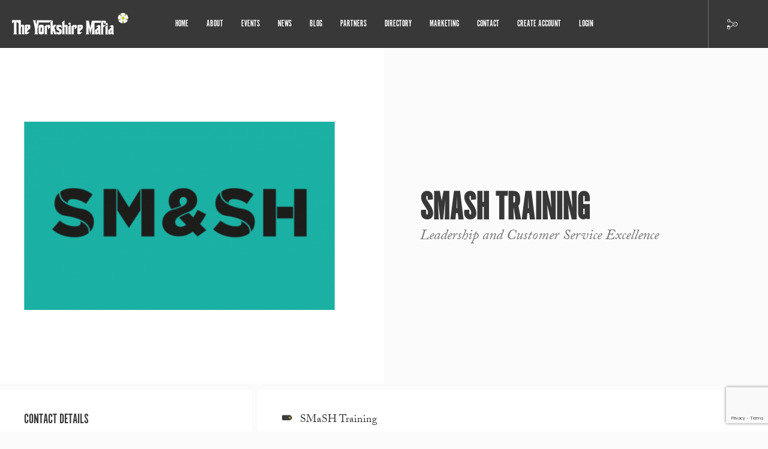

--- FILE ---
content_type: text/html; charset=UTF-8
request_url: https://theyorkshiremafia.com/directory/entry/smash-training/
body_size: 32592
content:
<!doctype html>
<html lang="en-GB">
<head>
<meta charset="UTF-8">
<script type="text/javascript">
/* <![CDATA[ */
var gform;gform||(document.addEventListener("gform_main_scripts_loaded",function(){gform.scriptsLoaded=!0}),document.addEventListener("gform/theme/scripts_loaded",function(){gform.themeScriptsLoaded=!0}),window.addEventListener("DOMContentLoaded",function(){gform.domLoaded=!0}),gform={domLoaded:!1,scriptsLoaded:!1,themeScriptsLoaded:!1,isFormEditor:()=>"function"==typeof InitializeEditor,callIfLoaded:function(o){return!(!gform.domLoaded||!gform.scriptsLoaded||!gform.themeScriptsLoaded&&!gform.isFormEditor()||(gform.isFormEditor()&&console.warn("The use of gform.initializeOnLoaded() is deprecated in the form editor context and will be removed in Gravity Forms 3.1."),o(),0))},initializeOnLoaded:function(o){gform.callIfLoaded(o)||(document.addEventListener("gform_main_scripts_loaded",()=>{gform.scriptsLoaded=!0,gform.callIfLoaded(o)}),document.addEventListener("gform/theme/scripts_loaded",()=>{gform.themeScriptsLoaded=!0,gform.callIfLoaded(o)}),window.addEventListener("DOMContentLoaded",()=>{gform.domLoaded=!0,gform.callIfLoaded(o)}))},hooks:{action:{},filter:{}},addAction:function(o,r,e,t){gform.addHook("action",o,r,e,t)},addFilter:function(o,r,e,t){gform.addHook("filter",o,r,e,t)},doAction:function(o){gform.doHook("action",o,arguments)},applyFilters:function(o){return gform.doHook("filter",o,arguments)},removeAction:function(o,r){gform.removeHook("action",o,r)},removeFilter:function(o,r,e){gform.removeHook("filter",o,r,e)},addHook:function(o,r,e,t,n){null==gform.hooks[o][r]&&(gform.hooks[o][r]=[]);var d=gform.hooks[o][r];null==n&&(n=r+"_"+d.length),gform.hooks[o][r].push({tag:n,callable:e,priority:t=null==t?10:t})},doHook:function(r,o,e){var t;if(e=Array.prototype.slice.call(e,1),null!=gform.hooks[r][o]&&((o=gform.hooks[r][o]).sort(function(o,r){return o.priority-r.priority}),o.forEach(function(o){"function"!=typeof(t=o.callable)&&(t=window[t]),"action"==r?t.apply(null,e):e[0]=t.apply(null,e)})),"filter"==r)return e[0]},removeHook:function(o,r,t,n){var e;null!=gform.hooks[o][r]&&(e=(e=gform.hooks[o][r]).filter(function(o,r,e){return!!(null!=n&&n!=o.tag||null!=t&&t!=o.priority)}),gform.hooks[o][r]=e)}});
/* ]]> */
</script>

<meta http-equiv="x-ua-compatible" content="ie=edge">
<title>SMaSH Training - The Yorkshire Mafia</title>
<meta name="viewport" content="width=device-width, initial-scale=1, user-scalable=no">
<link rel="stylesheet" href="https://use.typekit.net/xcu7hfe.css">
<meta name='robots' content='index, follow, max-image-preview:large, max-snippet:-1, max-video-preview:-1' />
	<style>img:is([sizes="auto" i], [sizes^="auto," i]) { contain-intrinsic-size: 3000px 1500px }</style>
	
	<!-- This site is optimized with the Yoast SEO plugin v26.7 - https://yoast.com/wordpress/plugins/seo/ -->
	<link rel="canonical" href="https://theyorkshiremafia.com/directory/entry/smash-training/" />
	<meta property="og:locale" content="en_GB" />
	<meta property="og:type" content="article" />
	<meta property="og:title" content="SMaSH Training - The Yorkshire Mafia" />
	<meta property="og:url" content="https://theyorkshiremafia.com/directory/entry/smash-training/" />
	<meta property="og:site_name" content="The Yorkshire Mafia" />
	<meta name="twitter:card" content="summary_large_image" />
	<script type="application/ld+json" class="yoast-schema-graph">{"@context":"https://schema.org","@graph":[{"@type":"WebPage","@id":"https://theyorkshiremafia.com/directory/entry/smash-training/","url":"https://theyorkshiremafia.com/directory/entry/smash-training/","name":"SMaSH Training - The Yorkshire Mafia","isPartOf":{"@id":"https://theyorkshiremafia.com/#website"},"datePublished":"2020-05-04T15:03:27+00:00","breadcrumb":{"@id":"https://theyorkshiremafia.com/directory/entry/smash-training/#breadcrumb"},"inLanguage":"en-GB","potentialAction":[{"@type":"ReadAction","target":["https://theyorkshiremafia.com/directory/entry/smash-training/"]}]},{"@type":"BreadcrumbList","@id":"https://theyorkshiremafia.com/directory/entry/smash-training/#breadcrumb","itemListElement":[{"@type":"ListItem","position":1,"name":"Home","item":"https://theyorkshiremafia.com/"},{"@type":"ListItem","position":2,"name":"SMaSH Training"}]},{"@type":"WebSite","@id":"https://theyorkshiremafia.com/#website","url":"https://theyorkshiremafia.com/","name":"The Yorkshire Mafia","description":"Business Networking in Yorkshire","potentialAction":[{"@type":"SearchAction","target":{"@type":"EntryPoint","urlTemplate":"https://theyorkshiremafia.com/?s={search_term_string}"},"query-input":{"@type":"PropertyValueSpecification","valueRequired":true,"valueName":"search_term_string"}}],"inLanguage":"en-GB"}]}</script>
	<!-- / Yoast SEO plugin. -->


<link rel='stylesheet' id='wp-block-library-css' href='https://theyorkshiremafia.com/wp-includes/css/dist/block-library/style.min.css?ver=6.8.3' type='text/css' media='all' />
<style id='classic-theme-styles-inline-css' type='text/css'>
/*! This file is auto-generated */
.wp-block-button__link{color:#fff;background-color:#32373c;border-radius:9999px;box-shadow:none;text-decoration:none;padding:calc(.667em + 2px) calc(1.333em + 2px);font-size:1.125em}.wp-block-file__button{background:#32373c;color:#fff;text-decoration:none}
</style>
<style id='global-styles-inline-css' type='text/css'>
:root{--wp--preset--aspect-ratio--square: 1;--wp--preset--aspect-ratio--4-3: 4/3;--wp--preset--aspect-ratio--3-4: 3/4;--wp--preset--aspect-ratio--3-2: 3/2;--wp--preset--aspect-ratio--2-3: 2/3;--wp--preset--aspect-ratio--16-9: 16/9;--wp--preset--aspect-ratio--9-16: 9/16;--wp--preset--color--black: #000000;--wp--preset--color--cyan-bluish-gray: #abb8c3;--wp--preset--color--white: #ffffff;--wp--preset--color--pale-pink: #f78da7;--wp--preset--color--vivid-red: #cf2e2e;--wp--preset--color--luminous-vivid-orange: #ff6900;--wp--preset--color--luminous-vivid-amber: #fcb900;--wp--preset--color--light-green-cyan: #7bdcb5;--wp--preset--color--vivid-green-cyan: #00d084;--wp--preset--color--pale-cyan-blue: #8ed1fc;--wp--preset--color--vivid-cyan-blue: #0693e3;--wp--preset--color--vivid-purple: #9b51e0;--wp--preset--gradient--vivid-cyan-blue-to-vivid-purple: linear-gradient(135deg,rgba(6,147,227,1) 0%,rgb(155,81,224) 100%);--wp--preset--gradient--light-green-cyan-to-vivid-green-cyan: linear-gradient(135deg,rgb(122,220,180) 0%,rgb(0,208,130) 100%);--wp--preset--gradient--luminous-vivid-amber-to-luminous-vivid-orange: linear-gradient(135deg,rgba(252,185,0,1) 0%,rgba(255,105,0,1) 100%);--wp--preset--gradient--luminous-vivid-orange-to-vivid-red: linear-gradient(135deg,rgba(255,105,0,1) 0%,rgb(207,46,46) 100%);--wp--preset--gradient--very-light-gray-to-cyan-bluish-gray: linear-gradient(135deg,rgb(238,238,238) 0%,rgb(169,184,195) 100%);--wp--preset--gradient--cool-to-warm-spectrum: linear-gradient(135deg,rgb(74,234,220) 0%,rgb(151,120,209) 20%,rgb(207,42,186) 40%,rgb(238,44,130) 60%,rgb(251,105,98) 80%,rgb(254,248,76) 100%);--wp--preset--gradient--blush-light-purple: linear-gradient(135deg,rgb(255,206,236) 0%,rgb(152,150,240) 100%);--wp--preset--gradient--blush-bordeaux: linear-gradient(135deg,rgb(254,205,165) 0%,rgb(254,45,45) 50%,rgb(107,0,62) 100%);--wp--preset--gradient--luminous-dusk: linear-gradient(135deg,rgb(255,203,112) 0%,rgb(199,81,192) 50%,rgb(65,88,208) 100%);--wp--preset--gradient--pale-ocean: linear-gradient(135deg,rgb(255,245,203) 0%,rgb(182,227,212) 50%,rgb(51,167,181) 100%);--wp--preset--gradient--electric-grass: linear-gradient(135deg,rgb(202,248,128) 0%,rgb(113,206,126) 100%);--wp--preset--gradient--midnight: linear-gradient(135deg,rgb(2,3,129) 0%,rgb(40,116,252) 100%);--wp--preset--font-size--small: 13px;--wp--preset--font-size--medium: 20px;--wp--preset--font-size--large: 36px;--wp--preset--font-size--x-large: 42px;--wp--preset--spacing--20: 0.44rem;--wp--preset--spacing--30: 0.67rem;--wp--preset--spacing--40: 1rem;--wp--preset--spacing--50: 1.5rem;--wp--preset--spacing--60: 2.25rem;--wp--preset--spacing--70: 3.38rem;--wp--preset--spacing--80: 5.06rem;--wp--preset--shadow--natural: 6px 6px 9px rgba(0, 0, 0, 0.2);--wp--preset--shadow--deep: 12px 12px 50px rgba(0, 0, 0, 0.4);--wp--preset--shadow--sharp: 6px 6px 0px rgba(0, 0, 0, 0.2);--wp--preset--shadow--outlined: 6px 6px 0px -3px rgba(255, 255, 255, 1), 6px 6px rgba(0, 0, 0, 1);--wp--preset--shadow--crisp: 6px 6px 0px rgba(0, 0, 0, 1);}:where(.is-layout-flex){gap: 0.5em;}:where(.is-layout-grid){gap: 0.5em;}body .is-layout-flex{display: flex;}.is-layout-flex{flex-wrap: wrap;align-items: center;}.is-layout-flex > :is(*, div){margin: 0;}body .is-layout-grid{display: grid;}.is-layout-grid > :is(*, div){margin: 0;}:where(.wp-block-columns.is-layout-flex){gap: 2em;}:where(.wp-block-columns.is-layout-grid){gap: 2em;}:where(.wp-block-post-template.is-layout-flex){gap: 1.25em;}:where(.wp-block-post-template.is-layout-grid){gap: 1.25em;}.has-black-color{color: var(--wp--preset--color--black) !important;}.has-cyan-bluish-gray-color{color: var(--wp--preset--color--cyan-bluish-gray) !important;}.has-white-color{color: var(--wp--preset--color--white) !important;}.has-pale-pink-color{color: var(--wp--preset--color--pale-pink) !important;}.has-vivid-red-color{color: var(--wp--preset--color--vivid-red) !important;}.has-luminous-vivid-orange-color{color: var(--wp--preset--color--luminous-vivid-orange) !important;}.has-luminous-vivid-amber-color{color: var(--wp--preset--color--luminous-vivid-amber) !important;}.has-light-green-cyan-color{color: var(--wp--preset--color--light-green-cyan) !important;}.has-vivid-green-cyan-color{color: var(--wp--preset--color--vivid-green-cyan) !important;}.has-pale-cyan-blue-color{color: var(--wp--preset--color--pale-cyan-blue) !important;}.has-vivid-cyan-blue-color{color: var(--wp--preset--color--vivid-cyan-blue) !important;}.has-vivid-purple-color{color: var(--wp--preset--color--vivid-purple) !important;}.has-black-background-color{background-color: var(--wp--preset--color--black) !important;}.has-cyan-bluish-gray-background-color{background-color: var(--wp--preset--color--cyan-bluish-gray) !important;}.has-white-background-color{background-color: var(--wp--preset--color--white) !important;}.has-pale-pink-background-color{background-color: var(--wp--preset--color--pale-pink) !important;}.has-vivid-red-background-color{background-color: var(--wp--preset--color--vivid-red) !important;}.has-luminous-vivid-orange-background-color{background-color: var(--wp--preset--color--luminous-vivid-orange) !important;}.has-luminous-vivid-amber-background-color{background-color: var(--wp--preset--color--luminous-vivid-amber) !important;}.has-light-green-cyan-background-color{background-color: var(--wp--preset--color--light-green-cyan) !important;}.has-vivid-green-cyan-background-color{background-color: var(--wp--preset--color--vivid-green-cyan) !important;}.has-pale-cyan-blue-background-color{background-color: var(--wp--preset--color--pale-cyan-blue) !important;}.has-vivid-cyan-blue-background-color{background-color: var(--wp--preset--color--vivid-cyan-blue) !important;}.has-vivid-purple-background-color{background-color: var(--wp--preset--color--vivid-purple) !important;}.has-black-border-color{border-color: var(--wp--preset--color--black) !important;}.has-cyan-bluish-gray-border-color{border-color: var(--wp--preset--color--cyan-bluish-gray) !important;}.has-white-border-color{border-color: var(--wp--preset--color--white) !important;}.has-pale-pink-border-color{border-color: var(--wp--preset--color--pale-pink) !important;}.has-vivid-red-border-color{border-color: var(--wp--preset--color--vivid-red) !important;}.has-luminous-vivid-orange-border-color{border-color: var(--wp--preset--color--luminous-vivid-orange) !important;}.has-luminous-vivid-amber-border-color{border-color: var(--wp--preset--color--luminous-vivid-amber) !important;}.has-light-green-cyan-border-color{border-color: var(--wp--preset--color--light-green-cyan) !important;}.has-vivid-green-cyan-border-color{border-color: var(--wp--preset--color--vivid-green-cyan) !important;}.has-pale-cyan-blue-border-color{border-color: var(--wp--preset--color--pale-cyan-blue) !important;}.has-vivid-cyan-blue-border-color{border-color: var(--wp--preset--color--vivid-cyan-blue) !important;}.has-vivid-purple-border-color{border-color: var(--wp--preset--color--vivid-purple) !important;}.has-vivid-cyan-blue-to-vivid-purple-gradient-background{background: var(--wp--preset--gradient--vivid-cyan-blue-to-vivid-purple) !important;}.has-light-green-cyan-to-vivid-green-cyan-gradient-background{background: var(--wp--preset--gradient--light-green-cyan-to-vivid-green-cyan) !important;}.has-luminous-vivid-amber-to-luminous-vivid-orange-gradient-background{background: var(--wp--preset--gradient--luminous-vivid-amber-to-luminous-vivid-orange) !important;}.has-luminous-vivid-orange-to-vivid-red-gradient-background{background: var(--wp--preset--gradient--luminous-vivid-orange-to-vivid-red) !important;}.has-very-light-gray-to-cyan-bluish-gray-gradient-background{background: var(--wp--preset--gradient--very-light-gray-to-cyan-bluish-gray) !important;}.has-cool-to-warm-spectrum-gradient-background{background: var(--wp--preset--gradient--cool-to-warm-spectrum) !important;}.has-blush-light-purple-gradient-background{background: var(--wp--preset--gradient--blush-light-purple) !important;}.has-blush-bordeaux-gradient-background{background: var(--wp--preset--gradient--blush-bordeaux) !important;}.has-luminous-dusk-gradient-background{background: var(--wp--preset--gradient--luminous-dusk) !important;}.has-pale-ocean-gradient-background{background: var(--wp--preset--gradient--pale-ocean) !important;}.has-electric-grass-gradient-background{background: var(--wp--preset--gradient--electric-grass) !important;}.has-midnight-gradient-background{background: var(--wp--preset--gradient--midnight) !important;}.has-small-font-size{font-size: var(--wp--preset--font-size--small) !important;}.has-medium-font-size{font-size: var(--wp--preset--font-size--medium) !important;}.has-large-font-size{font-size: var(--wp--preset--font-size--large) !important;}.has-x-large-font-size{font-size: var(--wp--preset--font-size--x-large) !important;}
:where(.wp-block-post-template.is-layout-flex){gap: 1.25em;}:where(.wp-block-post-template.is-layout-grid){gap: 1.25em;}
:where(.wp-block-columns.is-layout-flex){gap: 2em;}:where(.wp-block-columns.is-layout-grid){gap: 2em;}
:root :where(.wp-block-pullquote){font-size: 1.5em;line-height: 1.6;}
</style>
<link rel='stylesheet' id='main-css' href='https://theyorkshiremafia.com/wp-content/themes/the-yorkshire-mafia/_/css/main.css?ver=1625657436' type='text/css' media='all' />
<link rel='shortlink' href='https://theyorkshiremafia.com/?p=5644' />
<link rel="icon" href="https://theyorkshiremafia.com/wp-content/uploads/cropped-apple-touch-icon-32x32.png" sizes="32x32" />
<link rel="icon" href="https://theyorkshiremafia.com/wp-content/uploads/cropped-apple-touch-icon-192x192.png" sizes="192x192" />
<link rel="apple-touch-icon" href="https://theyorkshiremafia.com/wp-content/uploads/cropped-apple-touch-icon-180x180.png" />
<meta name="msapplication-TileImage" content="https://theyorkshiremafia.com/wp-content/uploads/cropped-apple-touch-icon-270x270.png" />

</head>
<body class="wp-singular directory-template-default single single-directory postid-5644 wp-theme-the-yorkshire-mafia">
        <nav class="nav">
        <div class="backdrop"></div>
        <div class="nav__container">
            <div class="nav__hamburger">
                <a href="#">
                    <span></span>
                    <span></span>
                </a>
            </div>
                            <div class="nav__logo">
                    <a href="https://theyorkshiremafia.com">
                        <svg width="195px" height="38px" viewBox="0 0 195 38" version="1.1" xmlns="http://www.w3.org/2000/svg" xmlns:xlink="http://www.w3.org/1999/xlink"><defs><polygon id="path-1" points="0 4.44073424 0 0.393061015 9.13159655 0.393061015 9.13159655 4.44073424 1.0564522e-16 4.44073424"></polygon><polygon id="path-3" points="9.82758621 0.327790487 9.82758621 4.26264427 0.614355172 4.26264427 0.614355172 0.327790487"></polygon><path d="M2.16442361,1.46553586 C2.16442326,1.28399035 2.10730185,1.1010372 1.98910345,0.945413793 C1.82006897,0.722655172 1.56258621,0.604724138 1.30248276,0.604724138 C1.12165517,0.604724138 0.938206897,0.66237931 0.782931034,0.780310345 C0.559548455,0.949679865 0.442035601,1.20674405 0.442031597,1.46681825 L0.442031597,1.4668293 C0.442031956,1.6484081 0.499310316,1.83144934 0.617827586,1.98713793 C0.786957205,2.21032725 1.04416057,2.32769151 1.30439936,2.32769557 L1.30441218,2.32769557 C1.48572295,2.32769522 1.66850398,2.27072917 1.824,2.15289655 C2.04706195,1.9830916 2.1644196,1.72576804 2.16442361,1.46555089 L2.16442361,1.46553586 Z" id="path-5"></path><path d="M2.10813091,1.46682946 C2.1081277,1.20290711 1.98710572,0.942485495 1.75848276,0.773758621 C1.60386207,0.659758621 1.425,0.604724138 1.2467931,0.604724138 C0.983413793,0.60537931 0.722655172,0.725931034 0.55362069,0.954586207 C0.439706565,1.10858123 0.384799891,1.28794096 0.384800122,1.46571287 L0.384800122,1.46572226 C0.384803336,1.72964461 0.505825317,1.99006623 0.734448276,2.1587931 C0.888558578,2.27279251 1.06817787,2.32780236 1.24620742,2.32780401 L1.24622584,2.32780401 C1.51019671,2.32780083 1.77067047,2.20686187 1.93931034,1.97796552 C2.05322447,1.8239705 2.10813114,1.64461076 2.10813091,1.46683885 L2.10813091,1.46682946 Z" id="path-7"></path></defs><g id="Page-1" stroke="none" stroke-width="1" fill="none" fill-rule="evenodd"><g id="Register-for-YM-account" transform="translate(-181.000000, -14.000000)"><g id="logo_yorkshire-mafia" transform="translate(181.000000, 14.000000)"><g id="logo_yorkshireMafia" transform="translate(0.000000, 12.000000)" fill="#FBFBFB" fill-rule="nonzero"><path d="M165.555204,21.2706816 L164.746566,21.2706816 C164.342671,21.2706816 164.140724,21.0753901 164.140724,20.6852262 L164.140724,18.742369 C164.140724,18.1208727 164.306609,17.6858671 164.638804,17.4377715 L165.555204,16.732459 L165.555204,21.2706816 Z M169.313717,22.1088426 L169.313717,11.129772 C169.313717,10.4822926 169.134679,9.95173672 168.775332,9.53936152 C168.415984,9.12698632 167.903903,8.92037964 167.239089,8.92037964 L166.087225,8.92037964 C165.233616,8.92037964 164.864086,9.34239369 163.809377,10.1847455 L161.71184,11.7952718 L162.897644,11.7952718 L164.521284,11.7952718 L165.097004,11.7952718 C165.402471,11.7952718 165.555204,11.9281203 165.555204,12.1946555 L165.555204,12.6338518 C165.555204,12.8731468 165.402471,13.1170516 165.097004,13.3655664 L160.974477,16.7056379 C160.722467,16.9101491 160.565491,17.1364526 160.502701,17.3849673 C160.439486,17.633063 160.408515,18.1523037 160.408515,18.9414323 L160.408515,22.6813065 C160.408515,23.8170147 161.023267,24.3848687 162.254467,24.3848687 L163.870895,24.3848687 C164.616318,24.3848687 165.200099,23.7860027 165.622661,22.5882707 L165.662966,22.5882707 C165.743575,23.7860027 166.210685,24.3848687 167.06387,24.3848687 L169.973864,24.3848687 C169.533907,23.9058597 169.313717,23.147324 169.313717,22.1088426 Z" id="Fill-1"></path><path d="M148.729846,1.38770122 L132.67121,1.38770122 L132.68521,1.56120054 C132.954191,1.75649205 133.030557,2.1248638 132.913886,2.66547763 L132.423018,5.00562307 L130.5864,13.8586984 L128.832088,5.2822162 L128.283521,2.66547763 C128.166849,2.1248638 128.242792,1.75649205 128.512196,1.56120054 L128.525773,1.38770122 L122.503837,1.38770122 L122.503837,1.4547541 C123.347689,1.71165044 123.769827,2.47898681 123.769827,3.75676322 L123.769827,22.0689042 C123.769827,23.1689905 123.347689,23.8784938 122.503837,24.1982522 L122.503837,24.2912881 L128.983973,24.2912881 L128.983973,24.2116628 C128.184668,23.9363269 127.784592,23.2305953 127.784592,22.0953063 L127.771864,12.3940121 L127.892778,12.3940121 L130.598703,25.1466313 L133.305053,12.3940121 L133.425967,12.3940121 L133.412391,22.0953063 C133.412391,23.2305953 133.012739,23.9363269 132.21301,24.2116628 L132.21301,24.2912881 L138.693994,24.2912881 L138.693994,24.1982522 C137.849294,23.8784938 137.427156,23.1689905 137.427156,22.0689042 L137.427156,4.95449525 L147.823204,4.95449525 L147.823204,3.57069148 C147.823204,2.56196475 148.137156,1.82228769 148.729846,1.38770122" id="Fill-3"></path><path d="M156.499094,4.98140022 L156.499094,3.5707753 C156.499094,2.8168495 156.359937,2.2800074 156.081623,1.96066806 C155.802884,1.64090965 155.290803,1.4808209 154.545804,1.4808209 L154.435921,1.4808209 L150.328667,1.4808209 C149.026191,1.4808209 148.375378,2.17817084 148.375378,3.5707753 L148.375378,24.3848268 L152.848343,24.3848268 L152.848343,24.2247381 C152.345171,24.1455319 152.093586,23.8613953 152.093586,23.3731665 L152.093586,11.9548995 L152.842827,11.9548995 L156.460062,9.0670159 L152.093586,9.0670159 L152.093586,5.06102551 C152.093586,4.41396524 152.309109,4.08959694 152.740581,4.08959694 C153.189447,4.08959694 153.414305,4.36912363 153.414305,4.92859608 L153.414305,7.54952545 L156.499094,4.98140022 Z" id="Fill-5"></path><path d="M159.619308,7.1639714 C159.619308,7.713805 159.433058,8.18443239 159.060135,8.57459633 C158.686786,8.96517934 158.235375,9.16047085 157.705899,9.16047085 C157.175575,9.16047085 156.722466,8.96517934 156.344875,8.57459633 C155.968133,8.18443239 155.778914,7.713805 155.778914,7.1639714 C155.778914,6.6141378 155.968133,6.14351042 156.344875,5.75376556 C156.722466,5.36276347 157.175575,5.16789104 157.705899,5.16789104 C158.235375,5.16789104 158.686786,5.36276347 159.060135,5.75376556 C159.433058,6.14351042 159.619308,6.6141378 159.619308,7.1639714 Z M160.265879,24.3848268 L155.806066,24.3848268 L155.806066,13.3387033 C155.806066,12.6292 155.545571,12.2654382 155.024581,12.2474177 L155.024581,12.1011586 L159.524274,8.61482805 L159.524274,23.3731665 C159.524274,23.8613953 159.771193,24.1455319 160.265879,24.2247381 L160.265879,24.3848268 Z" id="Fill-7"></path><path d="M143.533901,21.2706816 L142.725687,21.2706816 C142.321792,21.2706816 142.119421,21.0753901 142.119421,20.6852262 L142.119421,18.742369 C142.119421,18.1208727 142.28573,17.6858671 142.617925,17.4377715 L143.533901,16.732459 L143.533901,21.2706816 Z M147.292838,22.1088426 L147.292838,11.129772 C147.292838,10.4822926 147.1138,9.95173672 146.754029,9.53936152 C146.394681,9.12698632 145.8826,8.92037964 145.21821,8.92037964 L144.066346,8.92037964 C143.212737,8.92037964 142.842783,9.34239369 141.788498,10.1847455 L139.690961,11.7952718 L140.876341,11.7952718 L142.500405,11.7952718 L143.075701,11.7952718 C143.381168,11.7952718 143.533901,11.9281203 143.533901,12.1946555 L143.533901,12.6338518 C143.533901,12.8731468 143.381168,13.1170516 143.075701,13.3655664 L138.953174,16.7056379 C138.701588,16.9101491 138.544612,17.1364526 138.481822,17.3849673 C138.418607,17.633063 138.387212,18.1523037 138.387212,18.9414323 L138.387212,22.6813065 C138.387212,23.8170147 139.002388,24.3848687 140.233588,24.3848687 L141.850016,24.3848687 C142.595015,24.3848687 143.17922,23.7860027 143.601358,22.5882707 L143.641663,22.5882707 C143.722272,23.7860027 144.189806,24.3848687 145.042991,24.3848687 L147.952985,24.3848687 C147.513028,23.9058597 147.292838,23.147324 147.292838,22.1088426 Z" id="Fill-9"></path><path d="M20.3159931,22.8946185 L20.3159931,10.6763269 C20.3159931,9.86708246 20.0805292,9.23594725 19.61045,8.78543572 C19.1395222,8.33408603 18.5218008,8.10442993 17.7585584,8.09521016 C16.6028762,8.09521016 15.6376865,8.48118329 14.8651104,9.25480587 L14.8651104,0.418912856 L-8.4851848e-05,0.418912856 L-8.4851848e-05,6.86604708 L0.0699179227,6.86604708 C0.135253846,6.05638358 0.470842904,5.4009417 1.07626084,4.89930235 C1.68210303,4.39766301 2.3901917,4.16507334 3.20010259,4.20195242 L3.20010259,21.4999186 C3.20010259,22.8166695 2.66002058,23.6866806 1.5794323,24.1095328 L1.5794323,24.178262 L9.02900028,24.178262 L9.02900028,24.1095328 C8.60940789,23.9708172 8.24115087,23.6720128 7.92465348,23.2118624 C7.57082127,22.7060323 7.39348091,22.1402736 7.39348091,21.5137483 L7.40790573,4.20195242 L7.87671219,4.20195242 C8.73414011,4.16507334 9.45622933,4.40897818 10.0434041,4.93324787 C10.6577315,5.48559596 10.97932,6.22694934 11.0077454,7.15605078 L11.0077454,24.178262 L15.661445,24.178262 L15.661445,24.0680439 C15.1302724,23.8379687 14.8651104,23.4188882 14.8651104,22.8116406 L14.8651104,12.3606114 C14.8651104,11.5693874 15.1722741,11.1733563 15.78745,11.1733563 C16.4119596,11.1733563 16.7242144,11.5597486 16.7242144,12.3333711 L16.7242144,24.178262 L21.1403288,24.178262 L21.1403288,24.0680439 C20.5909131,23.8660471 20.3159931,23.4742068 20.3159931,22.8946185" id="Fill-11"></path><path d="M25.0528899,14.6521435 L25.0528899,12.1674153 C25.0528899,11.4130704 25.3184762,11.0266782 25.8504973,11.0078195 C26.3617297,10.98938 26.6184065,11.3342832 26.6184065,12.0437865 L26.6184065,12.2642229 C26.6184065,13.0013854 26.3943976,13.5478664 25.9472284,13.9070184 L25.0528899,14.6521435 Z M26.2688169,18.0215506 L29.3858495,15.467255 C30.1032719,14.878866 30.4621952,14.2108517 30.4621952,13.4648885 L30.4621952,10.0271712 C30.4621952,9.49368175 30.2844306,9.06119068 29.9305984,8.72969802 C29.6047673,8.43550351 29.1945086,8.2875681 28.7010951,8.2875681 L23.2917898,8.2875681 C22.7232824,8.2875681 22.2383541,8.44891409 21.8382777,8.77118698 C21.4377769,9.09345988 21.2375266,9.53014175 21.2375266,10.0829089 L21.2375266,20.7807765 L21.2375266,22.3150302 C21.2375266,23.0023222 21.4348071,23.4980944 21.8280954,23.8056995 C22.2044134,24.0537951 22.6727956,24.177843 23.233242,24.177843 L24.5938414,24.177843 C25.3863577,24.177843 25.8284358,23.8693997 26.58489,23.2537705 C26.79108,23.0865574 27.02018,22.8975521 27.2878876,22.6846592 L29.7655616,20.7807765 L26.58489,20.7807765 C25.6926729,20.7028276 25.2370184,20.3269124 25.2204723,19.6509355 C25.2107144,19.1451054 25.560304,18.6011389 26.2688169,18.0215506 Z" id="Fill-14"></path><path d="M49.6839389,19.6582275 L49.6839389,13.5312708 C49.6839389,12.8770862 49.3954426,12.5418218 48.8192985,12.5238013 C48.1841825,12.5053618 47.8664123,12.8406262 47.8664123,13.5312708 L47.8664123,19.6582275 C47.8664123,20.1389129 48.1778186,20.3794651 48.8019039,20.3794651 C49.3899272,20.3794651 49.6839389,20.1389129 49.6839389,19.6582275 M53.3300228,12.0334771 L53.3168707,20.8702083 C53.3168707,22.5306052 52.7971532,23.597165 51.7589908,24.0690497 C51.2536981,24.2961913 50.2655983,24.4047331 48.79554,24.3963515 C47.2609944,24.3871318 46.2682277,24.2915814 45.8185129,24.1101196 C44.7616832,23.6562554 44.2330562,22.5989153 44.2330562,20.9380993 L44.2190556,12.0468877 C44.2190556,10.4950327 44.7018626,9.43727351 45.6666281,8.87444842 C46.3187146,8.49350425 47.3619681,8.30240355 48.79554,8.30240355 C50.3118426,8.30240355 51.3640055,8.47087391 51.9520288,8.8061383 C52.8713985,9.33250339 53.3300228,10.4087021 53.3300228,12.0334771" id="Fill-16"></path><path d="M63.4777522,12.9459411 L59.9347633,16.199682 L59.9347633,12.5369185 C59.9347633,11.7746111 59.6780865,11.393667 59.16346,11.393667 C58.5941041,11.3752274 58.3081534,11.7653913 58.3081534,12.5641588 L58.3081534,23.0889461 C58.3081534,23.6517712 58.5614362,23.9740441 59.0671532,24.0557648 L59.0671532,24.2187871 L54.5046693,24.2187871 L54.5046693,12.8093208 C54.5046693,12.0830544 54.2382345,11.7109109 53.7053649,11.6928904 L53.7053649,11.5705189 L58.3081534,7.94882534 L58.3081534,9.5283397 C59.0255758,8.78363367 59.9076107,8.4072994 60.9551068,8.39807963 C62.6368704,8.37964008 63.4777522,9.18301738 63.4777522,10.8077924 L63.4777522,12.9459411 Z" id="Fill-18"></path><path d="M93.6631183,24.2189967 L89.3072487,24.2189967 L89.3072487,12.5371281 C89.3072487,11.7748207 88.9996608,11.3934574 88.3844849,11.3934574 C87.7773699,11.3934574 87.4744488,11.7836213 87.4744488,12.5639492 L87.4744488,22.8708147 C87.4744488,23.4700998 87.7357925,23.8833132 88.2597526,24.1100357 L88.2597526,24.2189967 L83.6696919,24.2189967 L83.6696919,5.55231357 C83.6696919,4.83526686 83.4032571,4.4627043 82.8708118,4.43588315 L82.8708118,4.32692222 L87.4744488,0.786949341 L87.4744488,9.50088993 C88.2368426,8.73858252 89.1880319,8.35721928 90.3275922,8.35721928 C91.0806523,8.36643905 91.6898886,8.59316159 92.1536039,9.03780599 C92.6181678,9.48286947 92.8502376,10.1043658 92.8502376,10.9035523 L92.8502376,22.9529545 C92.8502376,23.5249994 93.1213393,23.9109725 93.6631183,24.1100357 L93.6631183,24.2189967 Z" id="Fill-20"></path><path d="M97.9753317,6.60081104 C97.9753317,7.16321706 97.784415,7.64474054 97.4030059,8.04370516 C97.0220211,8.44308887 96.5604271,8.64257118 96.0177995,8.64257118 C95.4760205,8.64257118 95.0123051,8.44308887 94.6253807,8.04370516 C94.2393048,7.64474054 94.0471154,7.16321706 94.0471154,6.60081104 C94.0471154,6.03798595 94.2393048,5.55688155 94.6253807,5.15791692 C95.0123051,4.75811414 95.4760205,4.55863183 96.0177995,4.55863183 C96.5604271,4.55863183 97.0220211,4.75811414 97.4030059,5.15791692 C97.784415,5.55688155 97.9753317,6.03798595 97.9753317,6.60081104 Z M98.6371761,24.2189548 L94.0746922,24.2189548 L94.0746922,12.9184494 C94.0746922,12.192602 93.8082574,11.8196204 93.2753878,11.802019 L93.2753878,11.6524072 L97.8786005,8.08477505 L97.8786005,23.184245 C97.8786005,23.683789 98.1314591,23.9742118 98.6371761,24.0555134 L98.6371761,24.2189548 Z" id="Fill-22"></path><path d="M108.083393,12.9459411 L104.540828,16.199682 L104.540828,12.5369185 C104.540828,11.7746111 104.283303,11.393667 103.769101,11.393667 C103.199321,11.3752274 102.914218,11.7653913 102.914218,12.5641588 L102.914218,23.0889461 C102.914218,23.6517712 103.167077,23.9740441 103.672794,24.0557648 L103.672794,24.2187871 L99.1107342,24.2187871 L99.1107342,12.8093208 C99.1107342,12.0830544 98.8442994,11.7109109 98.3114298,11.6928904 L98.3114298,11.5705189 L102.914218,7.94882534 L102.914218,9.5283397 C103.631216,8.78363367 104.513251,8.4072994 105.560747,8.39807963 C107.242935,8.37964008 108.083393,9.18301738 108.083393,10.8077924 L108.083393,12.9459411 Z" id="Fill-24"></path><path d="M73.9106264,23.3885887 C73.8096527,23.1886873 73.6993453,22.9032935 73.5797041,22.5303118 L70.7129845,13.3947763 L74.0345101,8.54811044 L69.1135271,8.54811044 C69.2064399,9.14697646 69.0681314,9.72321213 68.7002986,10.2768175 L67.9425716,11.4204881 L67.9425716,0.7867398 L63.3385104,4.31330211 L63.3385104,4.43567361 C63.87138,4.45411315 64.1386633,4.82625663 64.1386633,5.55210403 L64.1386633,24.2187871 L68.7002986,24.2187871 L68.7002986,24.1102453 C68.1945816,24.0281055 67.9425716,23.7200814 67.9425716,23.1844965 L67.9425716,19.8125749 L67.9425716,19.7593517 L67.9425716,19.6021965 L67.9425716,19.2220905 L67.9425716,17.8081129 L67.9425716,16.8777542 L68.2603418,17.8081129 L68.601022,18.8051054 L68.8725479,19.6009392 L68.9387323,19.8125749 L70.3133323,24.2187871 L74.6267759,24.2187871 L74.6267759,24.1102453 C74.3425223,23.9828448 74.1036643,23.7422926 73.9106264,23.3885887" id="Fill-26"></path><path d="M40.9066516,0.786907433 L40.9066516,0.868628128 C41.3109707,1.02326883 41.5133423,1.42684334 41.5133423,2.0806089 C41.5133423,2.24614569 41.4645525,2.60487859 41.3695184,3.14758782 L41.1637527,4.23635893 L41.1633284,4.24306422 L40.4773013,7.89451251 L40.3809944,7.89451251 L39.6088426,3.9321065 C39.4158046,2.93385677 39.3194978,2.31655121 39.3194978,2.0806089 C39.3194978,1.42684334 39.5214452,1.02326883 39.92534,0.868628128 L39.92534,0.786907433 L34.2606306,0.786907433 L34.2606306,0.868628128 C35.0692687,1.2772316 35.6208057,2.22141994 35.9148174,3.70077407 L38.354308,15.9953383 L38.354308,21.5774904 C38.354308,22.8758018 37.8218627,23.7332405 36.7552749,24.1510637 L36.7552749,24.2189548 L44.0885959,24.2189548 L44.0885959,24.1510637 C43.0224324,23.7789203 42.4895628,22.9256724 42.4895628,21.5913201 L42.4895628,15.9953383 L44.6265566,5.0896068 C44.7088629,4.6537631 44.9655397,4.43584124 45.3982842,4.43584124 L62.3567745,4.43584124 L67.0567183,0.786907433 L40.9066516,0.786907433 Z" id="Fill-28"></path><path d="M112.665308,14.8178898 L112.665308,12.3700407 C112.665308,11.6278491 112.926652,11.246905 113.450187,11.2288845 C113.954632,11.210864 114.207066,11.5503192 114.207066,12.2485073 L114.207066,12.465591 C114.207066,13.1910194 113.986451,13.7295378 113.54607,14.0832417 L112.665308,14.8178898 Z M113.862567,18.1349119 L116.932507,15.6200099 C117.638899,15.0404215 117.992307,14.3828843 117.992307,13.6478171 L117.992307,10.2633231 C117.992307,9.73821521 117.817512,9.31159127 117.468771,8.98554665 C117.147607,8.69596204 116.743712,8.55012203 116.257935,8.55012203 L110.93136,8.55012203 C110.371762,8.55012203 109.894471,8.70937261 109.49991,9.02619746 C109.104924,9.34344139 108.908068,9.77383705 108.908068,10.3182226 L108.908068,20.8518107 L108.908068,22.3630149 C108.908068,23.0394108 109.102803,23.5280587 109.490152,23.8310539 C109.861379,24.0749587 110.322124,24.1977493 110.873237,24.1977493 L112.21432,24.1977493 C112.994109,24.1977493 113.428974,23.8934969 114.174822,23.2879256 C114.377194,23.1228078 114.602051,22.936317 114.865516,22.7267768 L117.30628,20.8518107 L115.926589,20.8518107 L114.953338,20.8518107 L114.174822,20.8518107 C113.295333,20.7759571 112.847739,20.4050709 112.831193,19.7395711 C112.821011,19.2417034 113.165509,18.7061186 113.862567,18.1349119 Z" id="Fill-30"></path><path d="M79.3982499,11.8180279 C80.789396,11.8737656 82.4215212,12.9034463 82.6947442,14.0546604 L82.8360225,14.0546604 L82.8360225,11.3800887 C82.8360225,9.37395045 81.4105115,8.37486257 78.5620349,8.3849205 C75.5154294,8.40336004 73.9919144,9.45692839 73.9919144,11.5473019 L73.9919144,14.5005621 C73.9919144,15.1413361 74.2473185,15.7267916 74.7487929,16.2594429 C74.8603731,16.3839098 74.9795899,16.505024 75.1157771,16.6185948 C75.1552333,16.6537976 75.2837838,16.7405473 75.500156,16.8771675 C75.5005803,16.8775866 75.5005803,16.8780057 75.5018531,16.8784248 C75.8522912,17.1001183 76.4326778,17.4546604 77.2455585,17.942051 C78.0071039,18.3967534 79.1873931,19.3057389 79.1873931,19.8170171 C79.1780594,20.72726 78.5807024,21.1589129 77.3961706,21.1123949 C76.0046003,21.0570763 74.372475,20.0273955 74.1001005,18.8753433 L73.9588222,18.8753433 L73.9588222,21.5507531 C73.9588222,23.5568914 75.383909,24.5551411 78.233234,24.5455023 C81.2798396,24.5270627 82.8020818,23.4730753 82.8020818,21.38354 L82.8020818,18.4294416 C82.8020818,17.7895057 82.5475262,17.2040503 82.0456276,16.6705608 C81.9348959,16.546513 81.8156791,16.4253987 81.6794918,16.3118279 C81.6396115,16.2766252 81.5106367,16.1902946 81.2946887,16.0528362 C81.2946887,16.0528362 81.2938402,16.0524171 81.2929917,16.0524171 C80.9425535,15.8298854 80.3617426,15.4761814 79.5488619,14.9883717 C78.7877409,14.5332503 77.6070274,13.6246838 77.6070274,13.1138247 C77.6163611,12.2035819 78.2132939,11.7715099 79.3982499,11.8180279" id="Fill-32"></path></g><g id="icon_rose-" transform="translate(176.000000, 0.000000)"><path d="M4.95703448,6.33034138 C6.09113793,7.88375517 7.61834483,8.90582414 9.13113793,9.28713448 C9.22941379,7.72978966 8.71903448,5.9641 7.58624138,4.41199655 C6.45344828,2.85923793 4.92951724,1.83782414 3.41672414,1.45651379 C3.31844828,3.01385862 3.82424138,4.77823793 4.95703448,6.33034138" id="Fill-1"></path><g id="Group-47" transform="translate(0.000000, 0.636238)"><path d="M9.13159655,8.65083103 C8.13442414,9.8511069 7.50545862,11.576831 7.50545862,13.4984517 C7.50545862,15.4207276 8.13442414,17.1444862 9.13094138,18.3447621 C10.1281138,17.1444862 10.7597,15.4213828 10.7597,13.4984517 C10.7597,11.576831 10.1281138,9.8511069 9.13159655,8.65083103" id="Fill-3" fill="#799D1A" fill-rule="nonzero"></path><g id="Group-7" transform="translate(0.000000, 7.862069)"><g id="Fill-5-Clipped"><mask id="mask-2" fill="white"><use xlink:href="#path-1"></use></mask><g id="path-1"></g><path d="M9.13159655,0.788762069 C7.66663103,0.252175862 5.82887241,0.239727586 4.01797586,0.884417241 C2.20838966,1.53041724 0.795182759,2.70121034 -0.000196551724,4.04300345 C1.46542414,4.57958966 3.30121724,4.59662414 5.11145862,3.95062414 C6.92235517,3.30527931 8.33621724,2.13055517 9.13159655,0.788762069" id="Fill-5" fill="#799D1A" fill-rule="nonzero" mask="url(#mask-2)"></path></g></g><path d="M9.13159655,8.65083103 C9.22921724,7.09414138 8.7194931,5.32845172 7.5867,3.7756931 C6.45325172,2.22293448 4.92932069,1.20152069 3.41652759,0.820210345 C3.3189069,2.37755517 3.82404483,4.14193448 4.9574931,5.6946931 C6.09094138,7.24745172 7.61814828,8.26886552 9.13159655,8.65083103" id="Fill-8" fill="#799D1A" fill-rule="nonzero"></path><path d="M9.13159655,8.65083103 C10.6430793,8.26296897 12.1643897,7.23303793 13.2912862,5.6756931 C14.4168724,4.11900345 14.9180793,2.35331379 14.8139069,0.796624138 C13.3024241,1.18448621 11.7804586,2.21048621 10.6535621,3.76783103 C9.52732069,5.32517586 9.02742414,7.09414138 9.13159655,8.65083103" id="Fill-10" fill="#799D1A" fill-rule="nonzero"></path><g id="Group-14" transform="translate(8.517241, 7.862069)"><g id="Fill-12-Clipped"><mask id="mask-4" fill="white"><use xlink:href="#path-3"></use></mask><g id="path-3"></g><path d="M0.614355172,0.788762069 C1.44445862,2.10958966 2.88976897,3.24434828 4.71638966,3.84186552 C6.54301034,4.43938276 8.3774931,4.37714138 9.82804483,3.80321034 C8.99728621,2.48238276 7.5559069,1.34565862 5.72863103,0.748141379 C3.90201034,0.149968966 2.0649069,0.214175862 0.614355172,0.788762069" id="Fill-12" fill="#799D1A" fill-rule="nonzero" mask="url(#mask-4)"></path></g></g><path d="M13.4311655,9.44738966 C13.4311655,9.44738966 15.7747172,11.1364241 17.2108552,9.78218276 C17.928269,9.10473448 17.928269,8.28511379 17.7487517,7.63452759 C17.7035448,7.47204483 17.6485103,7.32004483 17.5888897,7.18376897 C17.2213379,6.48797586 16.9841655,5.72142414 16.8734414,4.87297586 C16.8446138,4.72687241 16.8046483,4.57028621 16.7496138,4.41042414 C16.5307862,3.77228621 16.0675793,3.09680345 15.0926828,2.9434931 C13.1422345,2.63687241 12.1634069,5.35518276 12.1634069,5.35518276 L9.71895862,7.5224931 L10.1395793,8.88132069 L13.4311655,9.44738966 Z" id="Fill-15" fill="#FEFEFE" fill-rule="nonzero"></path><path d="M10.1834103,8.8315931 L13.4645138,9.4015931 C13.4874448,9.41862759 15.7871,11.0473862 17.1714793,9.74097241 C17.7513069,9.19455862 17.9262379,8.49090345 17.6943069,7.65031724 C17.6536862,7.50290345 17.6006172,7.35352414 17.5370655,7.20611034 C17.1655828,6.50376552 16.9297207,5.7418 16.8176862,4.88024828 C16.7868931,4.72431724 16.7462724,4.57166207 16.6964793,4.42883448 C16.4134448,3.60397241 15.8709621,3.12242069 15.0834448,2.99924828 C13.2004793,2.70311034 12.2268931,5.34804138 12.2170655,5.37424828 L12.2013414,5.39717931 L9.78375517,7.54024828 L10.1834103,8.8315931 Z M15.8382034,10.3601103 C14.6805138,10.3601103 13.5333069,9.5870069 13.4094793,9.50052414 L10.0956172,8.93117931 L9.65337586,7.50421379 L12.1155138,5.32248966 C12.1961,5.11086897 13.1972034,2.58845517 15.1011345,2.88786897 C15.9207552,3.01628276 16.5091,3.53648966 16.8032724,4.39214483 C16.8543759,4.53955862 16.8963069,4.69745517 16.9290655,4.86190345 C17.0397897,5.71362759 17.2717207,6.46314483 17.6386172,7.15697241 C17.7061,7.31355862 17.7611345,7.46752414 17.8030655,7.62017931 C18.044169,8.49155862 17.8528586,9.25417931 17.2494448,9.82352414 C16.8301345,10.2192483 16.3335138,10.3601103 15.8382034,10.3601103 Z" id="Fill-17" fill="#1D1D1B" fill-rule="nonzero"></path><path d="M9.74896552,13.1206138 C9.74896552,13.1206138 8.92017241,15.8880621 10.6701379,16.8007172 C11.5454483,17.2573724 12.3205172,16.9887517 12.8754483,16.606131 C13.0143448,16.5104759 13.1394828,16.4076138 13.2495517,16.3080276 C13.7861379,15.732131 14.4321379,15.257131 15.1986897,14.8745103 C15.3271034,14.7998207 15.4627241,14.7107172 15.5957241,14.6065448 C16.1257586,14.1905103 16.6132069,13.5307517 16.4382759,12.5604414 C16.089069,10.6172 13.2004138,10.5824759 13.2004138,10.5824759 L10.3517241,8.98188966 L9.20582759,9.82509655 L9.74896552,13.1206138 Z" id="Fill-19" fill="#FEFEFE" fill-rule="nonzero"></path><path d="M9.26721724,9.84986207 L9.80707931,13.1244138 L9.80314828,13.1368621 C9.79528621,13.1637241 9.00776897,15.8702414 10.6968034,16.7507931 C11.4024241,17.119 12.1250793,17.0547931 12.8438034,16.5601379 C12.9663207,16.4756207 13.0894931,16.3766897 13.2120103,16.2659655 C13.7538379,15.6848276 14.3965621,15.2117931 15.1742517,14.823931 C15.3105276,14.744 15.4415621,14.6548966 15.5601483,14.5618621 C16.246769,14.0239655 16.5239069,13.3537241 16.3823897,12.5701379 C16.0462862,10.6956897 13.2283897,10.64 13.1995621,10.6393448 L13.1727,10.6321379 L10.3561138,9.04924138 L9.26721724,9.84986207 Z M11.6029069,17.0954138 C11.2792517,17.096069 10.9575621,17.0141724 10.6443897,16.8510345 C8.93504483,15.9593448 9.63345862,13.3248966 9.69111379,13.1172069 L9.1447,9.80006897 L10.3475966,8.91493103 L13.2152862,10.5266552 C13.4419759,10.5332069 16.1537345,10.6563793 16.493769,12.5504828 C16.6411828,13.3661724 16.3424241,14.0927586 15.6302517,14.6509655 C15.5064241,14.7472759 15.3714586,14.839 15.2279759,14.9235172 C14.4594586,15.3067931 13.8265621,15.7719655 13.2912862,16.3465517 C13.1615621,16.4638276 13.0344586,16.5653793 12.9080103,16.6525172 C12.4795276,16.9473448 12.0392517,17.0954138 11.6029069,17.0954138 Z" id="Fill-21" fill="#1D1D1B" fill-rule="nonzero"></path><path d="M5.06487586,10.6329897 C5.06487586,10.6329897 2.17622069,10.6244724 1.79818621,12.5618172 C1.60949655,13.5308172 2.08646207,14.1971276 2.61125517,14.6210241 C2.74228966,14.7271621 2.87594483,14.8175759 3.00370345,14.8948862 C3.70735862,15.2460586 4.3468069,15.730231 4.93122069,16.3565759 C5.03997931,16.4581276 5.16315172,16.5629552 5.30073793,16.6605759 C5.85042759,17.0510586 6.62091034,17.3308172 7.50277241,16.8879207 C9.26649655,16.0008172 8.47832414,13.2215759 8.47832414,13.2215759 L9.2036,10.0354724 L8.0708069,9.17588621 L5.06487586,10.6329897 Z" id="Fill-23" fill="#FEFEFE" fill-rule="nonzero"></path><path d="M5.06422069,10.6895966 C5.02425517,10.6895966 2.21684138,10.7079414 1.85322069,12.5732172 C1.70056552,13.3541828 1.96787586,14.0283552 2.64663448,14.5773897 C2.76128966,14.6704241 2.89166897,14.7608379 3.03253103,14.8466655 C3.73553103,15.1965276 4.3893931,15.6924931 4.97249655,16.3181828 C5.09042759,16.4282517 5.21294483,16.5291483 5.33349655,16.6143207 C6.04501379,17.1194586 6.76635862,17.1948034 7.47787586,16.8370793 C9.17870345,15.9814241 8.4318069,13.2644241 8.42394483,13.2369069 L8.42001379,13.2231483 L8.42328966,13.2087345 L9.14135862,10.0586655 L8.06425517,9.24232069 L5.06487586,10.6895966 L5.06422069,10.6895966 Z M6.59535862,17.1685966 C6.14918621,17.1685966 5.70170345,17.0139759 5.26863448,16.7067 C5.14349655,16.6182517 5.01704828,16.5140793 4.89256552,16.3974586 C4.30815172,15.7704586 3.68246207,15.2961138 2.97815172,14.9455966 C2.82877241,14.8545276 2.69446207,14.7614931 2.57522069,14.6651828 C1.87156552,14.0964931 1.58394483,13.3653207 1.74249655,12.5515966 C2.11135862,10.6594586 4.83556552,10.5801828 5.05111724,10.5769069 L8.07735862,9.10997586 L9.26715172,10.0121483 L8.53663448,13.2198724 C8.59428966,13.4387 9.24749655,16.0738034 7.52832414,16.938631 C7.22235862,17.0919414 6.90918621,17.1685966 6.59535862,17.1685966 Z" id="Fill-25" fill="#1D1D1B" fill-rule="nonzero"></path><path d="M5.9299,5.40379655 C5.9299,5.40379655 4.92093448,2.69662414 2.97441724,3.02486552 C2.00148621,3.18931379 1.54548621,3.8706931 1.33321034,4.51079655 C1.28079655,4.67065862 1.24279655,4.82855517 1.21593448,4.97465862 C1.1346931,5.75693448 0.906037931,6.5261069 0.526037931,7.29331379 C0.469037931,7.4309 0.414658621,7.58355517 0.371417241,7.7466931 C0.199762069,8.39858966 0.208934483,9.21821034 0.934210345,9.88714138 C2.38476207,11.2256586 4.70931379,9.50976207 4.70931379,9.50976207 L7.94652069,9.06752069 L8.35207241,7.7041069 L5.9299,5.40379655 Z" id="Fill-27" fill="#FEFEFE" fill-rule="nonzero"></path><path d="M3.29453448,3.05402069 C3.1942931,3.05402069 3.09012069,3.06253793 2.98332759,3.08088276 C2.19843103,3.21322759 1.66118966,3.70002069 1.38732759,4.52815862 C1.3395,4.67426207 1.30018966,4.82822759 1.27136207,4.98481379 C1.18946552,5.7756069 0.96212069,6.5401931 0.57687931,7.31853793 C0.515948276,7.46464138 0.464844828,7.61467586 0.426189655,7.76077931 C0.203431034,8.60464138 0.387534483,9.30567586 0.972603448,9.84553793 C2.3727069,11.1362276 4.6527069,9.48126207 4.67563793,9.46422759 L4.70118966,9.45374483 L7.90301724,9.01674483 L8.28825862,7.72081379 L5.87656897,5.42312414 C5.86805172,5.39822759 4.97243103,3.05402069 3.29453448,3.05402069 M2.28360345,10.4502621 C1.79877586,10.4502621 1.31198276,10.3126759 0.895948276,9.92874483 C0.285982759,9.3666069 0.0861551724,8.60726207 0.316775862,7.73195172 C0.356741379,7.58126207 0.409810345,7.42598621 0.474017241,7.27136552 C0.854672414,6.5021931 1.07874138,5.75005517 1.15932759,4.96843448 C1.19012069,4.80267586 1.23074138,4.64412414 1.27987931,4.49277931 C1.47839655,3.89395172 1.93112069,3.14377931 2.96498276,2.96950345 C4.86432759,2.64715862 5.8995,5.17022759 5.97812069,5.37136552 L8.41601724,7.68674483 L7.99015517,9.11829655 L4.73067241,9.56381379 C4.60094828,9.6561931 3.44718966,10.4502621 2.28360345,10.4502621" id="Fill-29" fill="#1D1D1B" fill-rule="nonzero"></path><path d="M11.1655138,4.7370931 C11.1655138,4.7370931 13.4723759,2.99826552 12.6036172,1.22602414 C12.1692379,0.340231034 11.3863069,0.0978172414 10.7121345,0.0768517241 C10.5431,0.0716103448 10.3812724,0.0801275862 10.2332034,0.0958517241 C9.4601,0.241955172 8.65816897,0.241955172 7.8143069,0.0958517241 C7.66623793,0.0801275862 7.50441034,0.0716103448 7.33603103,0.0768517241 C6.66185862,0.0978172414 5.87958276,0.340231034 5.44454828,1.22602414 C4.57447931,2.99826552 6.88199655,4.7370931 6.88199655,4.7370931 L8.22903103,7.71419655 L9.65075517,7.71419655 L11.1655138,4.7370931 Z" id="Fill-31" fill="#FEFEFE" fill-rule="nonzero"></path><path d="M8.26526207,7.65785172 L9.61688276,7.65785172 L11.1316414,4.69188621 C11.1545724,4.67485172 13.391331,2.96026552 12.5527103,1.25092069 C12.2028483,0.536127586 11.5824,0.160058621 10.7097103,0.133196552 C10.5596759,0.128610345 10.400469,0.135162069 10.2399517,0.152196552 C9.47012414,0.297644828 8.6491931,0.297644828 7.80467586,0.151541379 C7.64808966,0.135162069 7.48888276,0.128610345 7.3381931,0.133196552 C6.46615862,0.160058621 5.84571034,0.536127586 5.49453793,1.25092069 C4.65657241,2.96026552 6.89333103,4.67485172 6.9156069,4.69188621 L6.93329655,4.7135069 L8.26526207,7.65785172 Z M9.68567586,7.77054138 L8.19253793,7.77054138 L6.83567586,4.77312759 C6.65812414,4.63357586 4.54650345,2.92816207 5.39364138,1.20112759 C5.75922759,0.456851724 6.43012414,0.0486793103 7.33426207,0.0205068966 C7.49084828,0.0159206897 7.65398621,0.0218172414 7.8204,0.040162069 C8.65508966,0.183644828 9.4616069,0.1843 10.2229172,0.0408172414 C10.3932621,0.0218172414 10.5577103,0.0159206897 10.7136414,0.0205068966 C11.6177793,0.0486793103 12.289331,0.456851724 12.6542621,1.20112759 C13.5033655,2.9320931 11.3806069,4.64078276 11.2102621,4.77378276 L9.68567586,7.77054138 Z" id="Fill-33" fill="#1D1D1B" fill-rule="nonzero"></path><path d="M14.5853828,3.76586552 C15.0544862,3.58045172 15.6827966,3.47234828 16.2167621,4.37714138 C16.4912793,4.81152069 16.4382103,5.4929 16.7140379,6.29155517 C16.9394172,7.10593448 17.3685552,7.63727931 17.3882103,8.15027931 C17.4602793,9.19855517 16.8817621,9.46521034 16.4283828,9.5661069 C16.8037966,9.48945172 17.2840379,9.22083103 17.2126241,8.17255517 C17.1923138,7.65955517 16.5377966,7.2409 16.3124172,6.42717586 C16.0372448,5.62786552 16.3307621,4.88293448 16.0569,4.44855517 C15.5229345,3.54441724 14.9771759,3.6046931 14.5853828,3.76586552" id="Fill-35" fill="#F6F6F6" fill-rule="nonzero"></path><path d="M15.4951552,12.3499345 C15.8233966,12.7325552 16.1326379,13.2907621 15.452569,14.0920379 C15.1321897,14.4930034 14.4711207,14.6666241 13.8061207,15.1881414 C13.1103276,15.6677276 12.7499828,16.2482103 12.2703966,16.4342793 C11.3046724,16.8457276 10.862431,16.3864517 10.6193621,15.9920379 C10.8139483,16.3202793 11.2247414,16.6871759 12.192431,16.2757276 C12.6707069,16.0890034 12.8515345,15.3329345 13.5466724,14.8533483 C14.2116724,14.3311759 15.0122931,14.3652448 15.3320172,13.9636241 C16.0120862,13.1623483 15.7762241,12.6676931 15.4951552,12.3499345" id="Fill-37" fill="#F6F6F6" fill-rule="nonzero"></path><path d="M7.43607586,15.9236379 C7.16221379,16.3475345 6.71473103,16.8009138 5.75424828,16.3770172 C5.27728276,16.1837414 4.92414483,15.5993276 4.23490345,15.1099138 C3.57711034,14.5798793 2.9180069,14.3977414 2.60352414,13.9921897 C1.93524828,13.1817414 2.24973103,12.6287759 2.55962759,12.2828448 C2.29952414,12.5632586 2.06497241,13.0618448 2.73390345,13.8716379 C3.04904138,14.2778448 3.82476552,14.236569 4.48190345,14.7666034 C5.17114483,15.2553621 5.36638621,16.0323966 5.84269655,16.2256724 C6.80383448,16.649569 7.2120069,16.2826724 7.43607586,15.9236379" id="Fill-39" fill="#F6F6F6" fill-rule="nonzero"></path><path d="M1.81273103,9.4851931 C1.32004138,9.3784 0.737593103,9.1196069 0.795903448,8.07067586 C0.809006897,7.55702069 1.23224828,7.01977931 1.44714483,6.20277931 C1.71248966,5.40084828 1.65024828,4.72012414 1.91952414,4.28246897 C2.44235172,3.37112414 3.07197241,3.47136552 3.50373103,3.63974483 C3.14993793,3.49429655 2.60090345,3.4504 2.07807586,4.36174483 C1.80945517,4.80005517 2.12131724,5.51157241 1.85597241,6.31350345 C1.64042069,7.13050345 0.981972414,7.58650345 0.969524138,8.10015862 C0.910558621,9.14908966 1.3980069,9.40198621 1.81273103,9.4851931" id="Fill-41" fill="#F6F6F6" fill-rule="nonzero"></path><path d="M6.42383448,5.08223793 C5.90428276,5.45044483 4.9628,5.54806552 4.94117931,6.36768621 C4.93921379,6.47578966 4.95624828,6.57537586 4.98507586,6.66513448 C5.07286897,6.93441034 5.27597241,7.11720345 5.46138621,7.19516897 C5.9580069,7.40351379 6.4900069,7.55158276 7.00366207,7.72978966 C8.82045517,8.4151 9.0740069,8.10258276 8.8460069,6.33099655 C8.8125931,5.78785862 8.81324828,5.23554828 8.74642069,4.70092759 C8.72086897,4.50175517 8.58917931,4.26523793 8.34217931,4.11651379 C8.26028276,4.06672069 8.16528276,4.02741034 8.05717931,4.00251379 C7.41969655,3.83478966 7.02331724,4.44934138 6.70686897,4.82016897 C6.62431724,4.91058276 6.53062759,4.99837586 6.42383448,5.08223793" id="Fill-43" fill="#FEFEFE" fill-rule="nonzero"></path><path d="M7.84811379,4.03101379 C7.42487241,4.03101379 7.1189069,4.40577241 6.86732069,4.71501379 C6.82604483,4.7648069 6.78804483,4.81197931 6.74938966,4.85653103 C6.66094138,4.95415172 6.56332069,5.04391034 6.45914828,5.12646207 L6.45652759,5.12842759 C6.30256207,5.23784138 6.10994138,5.32497931 5.92321724,5.40949655 C5.45476897,5.62111724 5.01187241,5.8216 4.99745862,6.36932414 C4.99614828,6.46563448 5.01056207,6.55932414 5.03873448,6.64777241 C5.12521724,6.91115172 5.32504483,7.07625517 5.48359655,7.14308276 C5.81314828,7.28132414 6.16497586,7.39532414 6.50501034,7.5053931 C6.67863103,7.56108276 6.85159655,7.61742759 7.02194138,7.6763931 C7.94901034,8.02625517 8.42138966,8.0943931 8.65201034,7.9116 C8.90818276,7.70849655 8.89311379,7.13587586 8.78959655,6.33853103 C8.77845862,6.15311724 8.77125172,5.97032414 8.76338966,5.78818621 C8.74963103,5.43111724 8.73521724,5.06225517 8.69001034,4.70846207 C8.66904483,4.54270345 8.55897586,4.3133931 8.31328621,4.16532414 C8.23335517,4.11618621 8.14294138,4.08015172 8.04466552,4.05722069 C7.97652759,4.03953103 7.91101034,4.03101379 7.84811379,4.03101379 M8.30476897,8.12256552 C8.01059655,8.12256552 7.59194138,8.01249655 6.98394138,7.78318621 C6.8149069,7.72422069 6.64259655,7.66853103 6.47028621,7.61284138 C6.12828621,7.50211724 5.77383793,7.38746207 5.4397,7.24725517 C5.25821724,7.1706 5.02956207,6.98256552 4.93194138,6.68249655 C4.89918276,6.58291034 4.88345862,6.47611724 4.88476897,6.36735862 C4.90114828,5.74822069 5.41938966,5.51301379 5.8767,5.30597931 C6.06604483,5.2208069 6.2449069,5.13956552 6.3897,5.03670345 C6.48994138,4.95873793 6.58166552,4.87291034 6.66487241,4.78184138 C6.70156207,4.73991034 6.74021724,4.69273793 6.77952759,4.6436 C7.07238966,4.28391034 7.47401034,3.79056552 8.07152759,3.9478069 C8.18028621,3.97270345 8.28183793,4.01397931 8.37159655,4.06835862 C8.65201034,4.23673793 8.77780345,4.50208276 8.80204483,4.69404828 C8.84725172,5.05308276 8.86232069,5.42456552 8.87673448,5.7836 C8.88394138,5.96573793 8.89114828,6.14722069 8.90228621,6.32804828 C9.01235517,7.18370345 9.02087241,7.76353103 8.72145862,8.00070345 C8.61925172,8.08128966 8.48559655,8.12256552 8.30476897,8.12256552" id="Fill-45" fill="#1D1D1B" fill-rule="nonzero"></path></g><g id="Group-50" transform="translate(7.862069, 7.843134)"><g id="Fill-48-Clipped"><mask id="mask-6" fill="white"><use xlink:href="#path-5"></use></mask><g id="path-5"></g><path d="M0.782931034,0.780310345 C0.403586207,1.06793103 0.329551724,1.60844828 0.617827586,1.98713793 C0.904793103,2.36582759 1.44531034,2.43986207 1.824,2.15289655 C2.20268966,1.86462069 2.27672414,1.32410345 1.98910345,0.945413793 C1.82006897,0.722655172 1.56258621,0.604724138 1.30248276,0.604724138 C1.12165517,0.604724138 0.938206897,0.66237931 0.782931034,0.780310345" id="Fill-48" mask="url(#mask-6)"></path></g></g><g id="Group-57" transform="translate(3.931034, 7.843134)" fill-rule="nonzero"><path d="M5.23318966,0.661789655 C5.0635,0.661789655 4.8925,0.715513793 4.7477069,0.825582759 C4.39456897,1.09354828 4.32512069,1.59999655 4.59308621,1.95313448 C4.72346552,2.12413448 4.91215517,2.23420345 5.12508621,2.26368621 C5.33736207,2.29251379 5.54963793,2.23747931 5.7212931,2.10775517 C6.07443103,1.83913448 6.14387931,1.33268621 5.87525862,0.979548276 C5.71736207,0.771203448 5.47625862,0.661789655 5.23318966,0.661789655 M5.23646552,2.38423793 C5.19453448,2.38423793 5.15194828,2.38161724 5.11001724,2.37572069 C4.86694828,2.3423069 4.65139655,2.21651379 4.50332759,2.02127241 C4.19736207,1.61834138 4.27663793,1.04178966 4.67891379,0.735168966 C5.0825,0.429858621 5.65905172,0.50847931 5.96501724,0.911410345 C6.27163793,1.31434138 6.19236207,1.8908931 5.78943103,2.19751379 C5.62825862,2.32003103 5.43563793,2.38423793 5.23646552,2.38423793" id="Fill-51" fill="#1D1D1B"></path><path d="M0.912458621,2.91997241 C1.09328621,3.5305931 0.881665517,4.45307586 1.65018276,4.73873103 C1.75173448,4.77476552 1.85197586,4.79114483 1.94566552,4.79311034 C2.22935517,4.79638621 2.46783793,4.66338621 2.60083793,4.51335172 C2.95921724,4.11042069 3.27107931,3.65573103 3.60521724,3.22593793 C4.84021724,1.72821379 4.62728621,1.38752414 2.87666552,1.03111034 C2.35187241,0.886972414 1.82904483,0.708110345 1.30163103,0.599351724 C1.10507931,0.558731034 0.838424138,0.607213793 0.618286207,0.792627586 C0.544251724,0.854213793 0.476768966,0.931524138 0.417803448,1.02521379 C0.0528724138,1.57490345 0.506906897,2.14883448 0.755872414,2.56748966 C0.814837931,2.67493793 0.867906897,2.79221379 0.912458621,2.91997241" id="Fill-53" fill="#FEFEFE"></path><path d="M1.16581379,0.642593103 C1.01381379,0.642593103 0.824468966,0.693041379 0.65477931,0.835868966 C0.582055172,0.8968 0.519158621,0.97017931 0.465434483,1.05535172 C0.164055172,1.51069655 0.466089655,1.99421379 0.708503448,2.38273103 C0.742572414,2.43645517 0.774675862,2.48886897 0.804158621,2.53866207 C0.86902069,2.65724828 0.922744828,2.77845517 0.965331034,2.90162759 L0.966641379,2.90424828 C1.02036552,3.08573103 1.04067586,3.29604138 1.06033103,3.49914483 C1.10946897,4.01148966 1.15598621,4.4950069 1.67029655,4.68631724 C1.76071034,4.71776552 1.8544,4.7348 1.94677931,4.73676552 L1.95726207,4.73676552 C2.22981379,4.73676552 2.44602069,4.60245517 2.55871034,4.4760069 C2.7971931,4.20738621 3.01995172,3.90928276 3.23484828,3.62166207 C3.34295172,3.47752414 3.4504,3.33273103 3.56112414,3.19121379 C4.19074483,2.42728276 4.4076069,2.00273103 4.30998621,1.7255931 C4.20057241,1.4170069 3.65350345,1.24666207 2.86533103,1.0868 C2.68777931,1.03831724 2.51481379,0.986558621 2.34053793,0.9348 C1.99722759,0.832593103 1.64146897,0.726455172 1.28964138,0.654386207 C1.25295172,0.646524138 1.21102069,0.642593103 1.16581379,0.642593103 M1.95726207,4.84945517 L1.94481379,4.84945517 C1.83998621,4.84748966 1.73450345,4.82848966 1.63164138,4.79245517 C1.05050345,4.57624828 0.996124138,4.01017931 0.947641379,3.50962759 C0.927986207,3.30390345 0.908986207,3.10866207 0.858537931,2.93766207 C0.817917241,2.82038621 0.766813793,2.70507586 0.706537931,2.59435172 C0.678365517,2.54717931 0.646262069,2.49607586 0.612848276,2.4430069 C0.366503448,2.0485931 0.0297448276,1.50873103 0.370434483,0.993765517 C0.4294,0.900075862 0.500813793,0.817524138 0.5814,0.749386207 C0.832986207,0.53842069 1.12388276,0.505006897 1.31322759,0.544317241 C1.66898621,0.617041379 2.02671034,0.723834483 2.37329655,0.826696552 C2.5456069,0.8778 2.71857241,0.928903448 2.89153793,0.976731034 C3.73736552,1.14838621 4.28902069,1.32790345 4.41612414,1.68824828 C4.53077931,2.01190345 4.31588276,2.45348966 3.64891724,3.26197241 C3.54015862,3.40152414 3.43271034,3.54566207 3.32591724,3.68914483 C3.10905517,3.97873103 2.88498621,4.2788 2.64322759,4.55069655 C2.51481379,4.69614483 2.26715862,4.84945517 1.95726207,4.84945517" id="Fill-55" fill="#1D1D1B"></path></g><path d="M8.85596552,8.51141034 C8.4052069,8.66078966 8.15951724,9.14823793 8.3102069,9.59965172 C8.45958621,10.0510655 8.94768966,10.2961 9.39910345,10.1460655 C9.85051724,9.99603103 10.0948966,9.50858276 9.9442069,9.05716897 C9.82496552,8.69551379 9.48886207,8.46685862 9.12786207,8.46685862 C9.03810345,8.46685862 8.94637931,8.48127241 8.85596552,8.51141034" id="Fill-58"></path><g id="Group-66" transform="translate(6.551724, 7.843134)" fill-rule="nonzero"><path d="M2.32199655,0.72127931 C2.11758276,0.789417241 1.95313448,0.932244828 1.85616897,1.12421034 C1.75985862,1.31683103 1.74413448,1.53500345 1.81227241,1.73876207 C1.95182414,2.16003793 2.40913448,2.3886931 2.8291,2.24914138 C3.25037586,2.10958966 3.47968621,1.65293448 3.33947931,1.23165862 C3.19992759,0.810382759 2.74392759,0.581727586 2.32199655,0.72127931 M2.57685862,2.4031069 C2.19227241,2.4031069 1.83258276,2.15938276 1.70482414,1.77414138 C1.62685862,1.54155517 1.64520345,1.29324483 1.75527241,1.07376207 C1.86534138,0.854934483 2.05403103,0.691796552 2.28596207,0.613831034 C2.76685862,0.454624138 3.28706552,0.716037931 3.44692759,1.19627931 C3.60613448,1.67652069 3.34537586,2.19672759 2.86513448,2.35658966 C2.77013448,2.38803793 2.67251379,2.4031069 2.57685862,2.4031069" id="Fill-60" fill="#1D1D1B"></path><path d="M2.60476897,5.98441034 C3.24159655,6.00472069 4.04942414,6.49741034 4.56307931,5.85796207 C4.6299069,5.77213448 4.67642414,5.68368621 4.70787241,5.59392759 C4.8009069,5.32661724 4.74914828,5.05799655 4.64956207,4.88437586 C4.38028621,4.4178931 4.04680345,3.97761724 3.74476897,3.52554828 C2.71287241,1.88041034 2.32238966,1.97541034 1.43201034,3.52423793 C1.12997586,3.97696207 0.794527586,4.41592759 0.525251724,4.88241034 C0.424355172,5.05603103 0.386355172,5.32465172 0.492493103,5.59196207 C0.527872414,5.68172069 0.579631034,5.77082414 0.651044828,5.85599655 C1.05659655,6.3748931 1.74518276,6.12527241 2.22083793,6.02175517 C2.34138966,5.99947931 2.46914828,5.98637586 2.60476897,5.98441034" id="Fill-62" fill="#FEFEFE"></path><path d="M2.60542414,5.92780345 L2.60673448,5.92780345 C2.79607931,5.9337 3.00180345,5.98152759 3.20097586,6.02673448 C3.70283793,6.14138966 4.17587241,6.25014828 4.51983793,5.82232069 C4.57880345,5.74632069 4.62401034,5.66311379 4.65414828,5.57597586 C4.74587241,5.3139069 4.68625172,5.06101034 4.60042414,4.91294138 C4.4209069,4.60173448 4.20863103,4.29707931 4.00356207,4.00225172 C3.9007,3.85418276 3.79718276,3.70611379 3.69759655,3.55673448 C3.17542414,2.72401034 2.84259655,2.38332069 2.55038966,2.38332069 L2.54318276,2.38332069 C2.21559655,2.38987241 1.88211379,2.8557 1.48114828,3.55214828 C1.37763103,3.70742414 1.27345862,3.85680345 1.16863103,4.0074931 C0.963562069,4.2997 0.752596552,4.60238966 0.573734483,4.91097586 C0.489872414,5.05511379 0.438768966,5.30407931 0.544906897,5.57138966 C0.579631034,5.65852759 0.629424138,5.74238966 0.694286207,5.8197 C1.03104483,6.25014828 1.58466552,6.1164931 2.03083793,6.00838966 C2.09242414,5.99332069 2.15204483,5.9789069 2.20904483,5.96645862 C2.34007931,5.94221724 2.47242414,5.92976897 2.60411379,5.92780345 L2.60542414,5.92780345 Z M3.85156207,6.24032069 C3.6274931,6.24032069 3.3949069,6.18725172 3.17542414,6.13680345 C2.97363103,6.09094138 2.78297586,6.04704483 2.60411379,6.0404931 C2.47963103,6.04245862 2.35383793,6.0549069 2.23066552,6.07718276 C2.17694138,6.08897586 2.11797586,6.10338966 2.05704483,6.11845862 C1.60563103,6.22721724 0.986493103,6.37725172 0.605837931,5.89111379 C0.53507931,5.80528621 0.479389655,5.71094138 0.44007931,5.61332069 C0.318872414,5.30801034 0.379803448,5.02104483 0.476113793,4.85463103 C0.656941379,4.54145862 0.869872414,4.23680345 1.07559655,3.94263103 C1.17976897,3.79325172 1.28394138,3.64387241 1.3854931,3.49318276 C1.81528621,2.74497586 2.15925172,2.27783793 2.54056207,2.27063103 C2.89042414,2.26604483 3.2357,2.60738966 3.79259655,3.49580345 C3.89087241,3.64256207 3.99373448,3.78997586 4.09594138,3.93738966 C4.30297586,4.23418276 4.51656207,4.54080345 4.69804483,4.85594138 C4.79697586,5.02628621 4.86445862,5.31456207 4.76094138,5.61266552 C4.72687241,5.71094138 4.67511379,5.80528621 4.60828621,5.89242414 C4.39338966,6.15907931 4.1287,6.24032069 3.85156207,6.24032069 Z" id="Fill-64" fill="#1D1D1B"></path></g><path d="M8.28531034,9.30875517 C8.28465517,9.78506552 8.67055172,10.1703069 9.14555172,10.1703069 C9.6212069,10.1709621 10.0077586,9.78506552 10.0084138,9.30941034 C10.0084138,8.83441034 9.62317241,8.44785862 9.14686207,8.44785862 C8.67055172,8.44785862 8.28531034,8.83375517 8.28531034,9.30875517" id="Fill-67"></path><g id="Group-75" transform="translate(7.862069, 7.843134)" fill-rule="nonzero"><path d="M0.423044828,1.46601379 L0.479389655,1.46601379 C0.479389655,1.68091034 0.563251724,1.88335862 0.714596552,2.03535862 C0.867251724,2.18735862 1.06838966,2.27122069 1.28394138,2.27122069 C1.7274931,2.27122069 2.08914828,1.91022069 2.08914828,1.46666897 C2.08914828,1.02311724 1.72814828,0.661462069 1.28459655,0.661462069 C0.841044828,0.661462069 0.480044828,1.02246207 0.479389655,1.46601379 L0.423044828,1.46601379 Z M1.28394138,2.38391034 C1.03825172,2.38391034 0.808286207,2.28825517 0.634665517,2.11528966 C0.4617,1.94166897 0.366044828,1.71104828 0.3667,1.46601379 C0.3667,0.96022069 0.778803448,0.548772414 1.28459655,0.548772414 C1.79104483,0.548772414 2.2024931,0.960875862 2.2024931,1.46666897 C2.20183793,1.97246207 1.79038966,2.38391034 1.28394138,2.38391034 Z" id="Fill-69" fill="#1D1D1B"></path><path d="M5.58953793,2.83617586 C5.80312414,2.23603793 6.51922759,1.61624483 6.06715862,0.932244828 C6.00622759,0.843141379 5.93546897,0.771072414 5.86012414,0.714072414 C5.63343448,0.544382759 5.36284828,0.510968966 5.16629655,0.5529 C4.63953793,0.6669 4.11933103,0.850348276 3.59584828,0.999727586 C1.71484828,1.47996897 1.68602069,1.88093448 2.88891724,3.20176207 C3.22764138,3.62762414 3.54343448,4.08100345 3.90574483,4.48000345 C4.04071034,4.62872759 4.28443448,4.74731379 4.5714,4.72765862 C4.66771034,4.72045172 4.76795172,4.69883103 4.87081379,4.65821034 C5.48864138,4.42955517 5.46177931,3.69838276 5.50764138,3.2129 C5.52402069,3.0916931 5.54957241,2.9659 5.58953793,2.83617586" id="Fill-71" fill="#FEFEFE"></path><path d="M5.32786207,0.593324138 C5.27282759,0.593324138 5.22237931,0.598565517 5.17782759,0.608393103 C4.82796552,0.684393103 4.47351724,0.793151724 4.13086207,0.89797931 C3.95789655,0.951048276 3.78493103,1.00411724 3.61131034,1.05391034 C2.65148276,1.29894483 2.22627586,1.51384138 2.14175862,1.79556552 C2.04806897,2.10873793 2.38941379,2.56932414 2.93124138,3.16356552 C3.04589655,3.30835862 3.15662069,3.45315172 3.26603448,3.59794483 C3.48289655,3.88294483 3.70696552,4.17711724 3.94741379,4.44246207 C4.0587931,4.56563448 4.28155172,4.69011724 4.56786207,4.67111724 C4.6622069,4.66456552 4.7572069,4.64228966 4.85024138,4.6056 C5.36258621,4.4156 5.40386207,3.84625517 5.43727586,3.38894483 C5.44186207,3.32604828 5.44644828,3.26511724 5.45103448,3.20746207 C5.46937931,3.07511724 5.49755172,2.9453931 5.53489655,2.8196 L5.53555172,2.81763448 C5.59975862,2.63877241 5.7072069,2.45728966 5.81137931,2.28170345 C6.07410345,1.8388069 6.32241379,1.4208069 6.01972414,0.963496552 C5.966,0.88422069 5.90048276,0.815427586 5.82644828,0.759082759 C5.66331034,0.636565517 5.4792069,0.593324138 5.32786207,0.593324138 M4.50889655,4.78577241 C4.21341379,4.78577241 3.98410345,4.65146207 3.86355172,4.5178069 C3.62048276,4.24984138 3.39444828,3.95304828 3.17627586,3.66608276 C3.06686207,3.52194483 2.9567931,3.3778069 2.84475862,3.23694483 C2.26362069,2.59946207 1.92424138,2.12904828 2.03365517,1.76346207 C2.13193103,1.43391034 2.56631034,1.2046 3.58182759,0.945151724 C3.75348276,0.896013793 3.92513793,0.842944828 4.09744828,0.790531034 C4.44206897,0.684393103 4.79913793,0.57497931 5.15424138,0.497668966 C5.3462069,0.457048276 5.64168966,0.47997931 5.89393103,0.669324138 C5.97844828,0.73222069 6.05182759,0.810841379 6.11341379,0.9006 C6.45541379,1.41687586 6.16451724,1.90694483 5.909,2.33935862 C5.80351724,2.51756552 5.70262069,2.68594483 5.643,2.85366897 C5.60696552,2.97291034 5.58075862,3.09608276 5.56306897,3.22056552 C5.55848276,3.27494483 5.55455172,3.33522069 5.54996552,3.3968069 C5.51589655,3.86132414 5.47003448,4.49684138 4.8902069,4.71108276 C4.788,4.75170345 4.68186207,4.77594483 4.57572414,4.7838069 C4.5527931,4.78511724 4.53051724,4.78577241 4.50889655,4.78577241" id="Fill-73" fill="#1D1D1B"></path></g><path d="M8.32593103,9.04603103 C8.18113793,9.49875517 8.42944828,9.98423793 8.88282759,10.1296862 C9.33555172,10.2751345 9.82103448,10.026169 9.96648276,9.57344483 C10.111931,9.11941034 9.86231034,8.63523793 9.40893103,8.48913448 C9.3217931,8.46161724 9.23334483,8.44785862 9.1462069,8.44785862 C8.78193103,8.44785862 8.4432069,8.68044483 8.32593103,9.04603103" id="Fill-76"></path><g id="Group-84" transform="translate(7.862069, 3.912100)" fill-rule="nonzero"><path d="M1.03785862,6.16386207 C1.4611,6.29948276 1.91513448,6.06624138 2.05075517,5.64365517 C2.18637586,5.22106897 1.95247931,4.76637931 1.53054828,4.63141379 C1.32482414,4.56524138 1.1073069,4.58293103 0.915996552,4.6812069 C0.724686207,4.77948276 0.583824138,4.94655172 0.517651724,5.15162069 C0.382031034,5.5742069 0.615272414,6.02758621 1.03851379,6.16386207 L1.03785862,6.16386207 Z M1.28354828,6.3152069 C1.19051379,6.3152069 1.09682414,6.3007931 1.00378966,6.27131034 L1.00313448,6.27131034 C0.522237931,6.11668966 0.255582759,5.59844828 0.410203448,5.11689655 C0.484893103,4.883 0.646065517,4.693 0.864237931,4.58096552 C1.08241034,4.46893103 1.33137586,4.44862069 1.56527241,4.52396552 C2.04616897,4.67793103 2.31216897,5.19617241 2.15820345,5.67837931 C2.03372069,6.06689655 1.67206552,6.3152069 1.28354828,6.3152069 Z" id="Fill-78" fill="#1D1D1B"></path><path d="M3.92087931,1.75651724 C3.42098276,1.36144828 3.06260345,0.485482759 2.26984483,0.695137931 C2.16567241,0.723965517 2.07525862,0.767862069 1.9972931,0.821586207 C1.76339655,0.981448276 1.64481034,1.22713793 1.62253448,1.42696552 C1.56160345,1.96224138 1.56946552,2.51389655 1.54325862,3.05768966 C1.3965,4.99372414 1.76798276,5.14965517 3.40394828,4.43158621 C3.91563793,4.24682759 4.44632759,4.09286207 4.94032759,3.87796552 C5.12443103,3.79737931 5.31443103,3.60410345 5.38715517,3.32565517 C5.41139655,3.23262069 5.42318966,3.13041379 5.4172931,3.02034483 C5.3982931,2.36124138 4.69725862,2.15355172 4.25239655,1.95437931 C4.14232759,1.9 4.03160345,1.83513793 3.92087931,1.75651724" id="Fill-80" fill="#FEFEFE"></path><path d="M2.50688621,0.71937931 C2.43743793,0.71937931 2.36274828,0.729206897 2.28478276,0.749517241 C2.19174828,0.775724138 2.10592069,0.815034483 2.02926552,0.868103448 C1.80061034,1.02468966 1.69840345,1.26317241 1.6780931,1.43351724 C1.63878276,1.78731034 1.6283,2.15617241 1.61912759,2.51258621 C1.61388621,2.69537931 1.60864483,2.87817241 1.59947241,3.06031034 C1.52543793,4.04896552 1.59226552,4.52003448 1.83271379,4.69037931 C2.10002414,4.87972414 2.64512759,4.70348276 3.38088621,4.38048276 C3.55647241,4.31693103 3.73074828,4.25796552 3.90502414,4.19965517 C4.24178276,4.08565517 4.59164483,3.96772414 4.91792069,3.8262069 C5.07057586,3.75937931 5.25992069,3.58903448 5.33264483,3.31124138 C5.35688621,3.21951724 5.36605862,3.12255172 5.36081724,3.02362069 C5.3450931,2.47786207 4.81964483,2.25641379 4.39836897,2.0782069 C4.33940345,2.05331034 4.28240345,2.02972414 4.22933448,2.00548276 C4.10943793,1.94717241 3.99543793,1.87903448 3.88798966,1.80237931 L3.88602414,1.80106897 C3.7373,1.68313793 3.59971379,1.52327586 3.46671379,1.368 C3.18040345,1.03582759 2.9085069,0.71937931 2.50688621,0.71937931 M2.12361034,4.88103448 C1.98143793,4.88103448 1.8635069,4.85024138 1.76719655,4.78210345 C1.48612759,4.58358621 1.40816207,4.09875862 1.48678276,3.05375862 C1.49595517,2.87358621 1.50119655,2.69144828 1.50578276,2.50931034 C1.51561034,2.15093103 1.5260931,1.78010345 1.56605862,1.42106897 C1.58898966,1.22517241 1.70561034,0.95262069 1.96571379,0.774413793 C2.05219655,0.715448276 2.14916207,0.670241379 2.25464483,0.640758621 C2.85216207,0.482206897 3.22495517,0.913965517 3.55254138,1.29462069 C3.6875069,1.45186207 3.81526552,1.60058621 3.95547241,1.71131034 C4.05702414,1.78403448 4.16512759,1.84889655 4.27716207,1.90393103 C4.32761034,1.9262069 4.38395517,1.9497931 4.44161034,1.97468966 C4.86943793,2.1542069 5.45581724,2.40186207 5.4735069,3.01837931 C5.48005862,3.12844828 5.46892069,3.2372069 5.44140345,3.34006897 C5.35885172,3.65717241 5.14002414,3.85241379 4.96247241,3.92906897 C4.63226552,4.07386207 4.28043793,4.1917931 3.94040345,4.30644828 C3.76743793,4.36475862 3.59381724,4.42306897 3.42281724,4.48531034 C2.87574828,4.72510345 2.44202414,4.88103448 2.12361034,4.88103448" id="Fill-82" fill="#1D1D1B"></path></g><g id="Group-87" transform="translate(7.862069, 7.843134)"><g id="Fill-85-Clipped"><mask id="mask-8" fill="white"><use xlink:href="#path-7"></use></mask><g id="path-7"></g><path d="M0.55362069,0.954586207 C0.270586207,1.3372069 0.351827586,1.87641379 0.734448276,2.1587931 C1.11706897,2.44182759 1.65693103,2.36124138 1.93931034,1.97796552 C2.22234483,1.59534483 2.14110345,1.05613793 1.75848276,0.773758621 C1.60386207,0.659758621 1.425,0.604724138 1.2467931,0.604724138 C0.983413793,0.60537931 0.722655172,0.725931034 0.55362069,0.954586207" id="Fill-85" mask="url(#mask-8)"></path></g></g><g id="Group-116" transform="translate(2.620690, 0.636238)" fill-rule="nonzero"><path d="M6.4885,7.86868621 C6.2415,7.86868621 5.99777586,7.98137586 5.84053448,8.19496207 C5.71212069,8.36792759 5.6597069,8.58020345 5.69181034,8.79313448 C5.72325862,9.00541034 5.83660345,9.19278966 6.00956897,9.32054828 C6.36663793,9.58392759 6.87177586,9.50792759 7.13515517,9.15151379 C7.26356897,8.97854828 7.31598276,8.76627241 7.28387931,8.55334138 C7.25177586,8.34106552 7.13908621,8.15368621 6.96612069,8.02592759 C6.82263793,7.91978966 6.65491379,7.86868621 6.4885,7.86868621 M6.48653448,9.59047931 C6.29718966,9.59047931 6.10587931,9.53216897 5.94208621,9.41096207 C5.74487931,9.26551379 5.61646552,9.05192759 5.57977586,8.80951379 C5.54374138,8.5671 5.60336207,8.32468621 5.74946552,8.12813448 C6.05018966,7.72061724 6.62608621,7.63413448 7.03294828,7.93551379 C7.23015517,8.08096207 7.35922414,8.29454828 7.39525862,8.53696207 C7.4312931,8.77937586 7.37167241,9.02178966 7.22622414,9.21899655 C7.0467069,9.46206552 6.76825862,9.59047931 6.48653448,9.59047931" id="Fill-88" fill="#1D1D1B"></path><path d="M4.36685517,5.85645517 C4.36685517,5.85645517 4.78092414,7.08621379 6.51057931,8.65076552 C5.44723448,6.57517931 4.36685517,5.85645517 4.36685517,5.85645517" id="Fill-90" fill="#F6F6F6"></path><path d="M8.62357586,5.83273793 C8.62357586,5.83273793 7.55040345,6.56325517 6.51064483,8.65063448 C8.22392069,7.06773793 8.62357586,5.83273793 8.62357586,5.83273793" id="Fill-92" fill="#F6F6F6"></path><path d="M9.86866552,9.71260345 C9.86866552,9.71260345 8.82497586,8.94212069 6.5109069,8.65056897 C8.57142414,9.74274138 9.86866552,9.71260345 9.86866552,9.71260345" id="Fill-94" fill="#F6F6F6"></path><path d="M6.5109069,12.1727103 C6.5109069,12.1727103 6.93087241,10.9449172 6.5109069,8.65115862 C6.09028621,10.9442621 6.5109069,12.1727103 6.5109069,12.1727103" id="Fill-96" fill="#F6F6F6"></path><path d="M3.16271379,9.74490345 C3.16271379,9.74490345 4.45995517,9.7625931 6.51064483,8.65076552 C4.19919655,8.96393793 3.16271379,9.74490345 3.16271379,9.74490345" id="Fill-98" fill="#F6F6F6"></path><path d="M6.5109069,2.45453793 C6.5109069,2.45453793 6.31763103,4.61464138 6.5109069,8.65115862 C6.70352759,4.61464138 6.5109069,2.45453793 6.5109069,2.45453793" id="Fill-100" fill="#F6F6F6"></path><path d="M12.4170241,6.77841379 C12.4170241,6.77841379 10.2995069,7.24751724 6.51064483,8.65089655 C10.4154724,7.61506897 12.4170241,6.77841379 12.4170241,6.77841379" id="Fill-102" fill="#F6F6F6"></path><path d="M10.1399069,13.6724655 C10.1399069,13.6724655 9.03135517,11.8091552 6.5109069,8.65056897 C8.71818276,12.0345345 10.1399069,13.6724655 10.1399069,13.6724655" id="Fill-104" fill="#F6F6F6"></path><path d="M2.8652,13.6609345 C2.8652,13.6609345 4.29216552,12.0275897 6.50992414,8.65083103 C3.98030345,11.8002448 2.8652,13.6609345 2.8652,13.6609345" id="Fill-106" fill="#F6F6F6"></path><path d="M0.581072414,6.85198966 C0.581072414,6.85198966 2.59245172,7.66374828 6.51103793,8.6510931 C2.70448621,7.29488621 0.581072414,6.85198966 0.581072414,6.85198966" id="Fill-108" fill="#F6F6F6"></path><path d="M8.6510931,8.65083103 C8.6510931,9.83276207 7.69257586,10.7906241 6.51064483,10.7906241 C5.32936897,10.7906241 4.37085172,9.83276207 4.37085172,8.65083103 C4.37085172,7.4689 5.32936897,6.51038276 6.51064483,6.51038276 C7.69257586,6.51038276 8.6510931,7.4689 8.6510931,8.65083103" id="Fill-110" fill="#E0CF00"></path><path d="M6.5109069,6.56698966 C5.36173448,6.56698966 4.42680345,7.50192069 4.42680345,8.6510931 C4.42680345,9.79961034 5.36173448,10.7338862 6.5109069,10.7338862 C7.65942414,10.7338862 8.59435517,9.79961034 8.59435517,8.6510931 C8.59435517,7.50192069 7.65942414,6.56698966 6.5109069,6.56698966 M6.5109069,10.847231 C5.2994931,10.847231 4.31411379,9.86185172 4.31411379,8.6510931 C4.31411379,7.43967931 5.2994931,6.4543 6.5109069,6.4543 C7.72232069,6.4543 8.7077,7.43967931 8.7077,8.6510931 C8.7077,9.86185172 7.72232069,10.847231 6.5109069,10.847231" id="Fill-112" fill="#1D1D1B"></path><path d="M3.45891724,1.9535931 C3.42091724,1.45107586 3.50346897,0.818834483 4.52553793,0.57642069 C5.02215862,0.442110345 5.65636552,0.695006897 6.50153793,0.668144828 C7.34605517,0.693696552 7.98026207,0.440144828 8.47688276,0.5738 C9.4996069,0.814903448 9.58281379,1.44714483 9.54481379,1.90904138 C9.58281379,1.52838621 9.46881379,0.98917931 8.44543448,0.748075862 C7.94946897,0.615075862 7.35653793,1.11693793 6.51202069,1.09138621 C5.66750345,1.11824828 5.04246897,0.617041379 4.54584828,0.750696552 C3.52443448,0.993110345 3.42091724,1.53231724 3.45891724,1.9535931" id="Fill-114" fill="#F6F6F6"></path></g></g></g></g></g></svg>
                    </a>
                </div>
                        <div class="nav__list">
                <div class="nav__list__nav">
                    <div class="nav__hamburger nav__hamburger--active">
                        <a href="#">
                            <span></span>
                            <span></span>
                        </a>
                    </div>
                    <!-- <div class="nav__search">
                        <form class="nav__search__form" action="https://theyorkshiremafia.com" method="get">
                            <input type="text" name="s" value="">
                        </form>
                        <a href="#" class="nav__search__button"></a>
                    </div> -->
                </div>
                <ul>
                    <li class="nav__list__home"><a href="https://theyorkshiremafia.com/" class="">Home</a></li>
                                            <li class="nav__list__about"><a href="https://theyorkshiremafia.com/about-us/" class="">About</a></li>
                                                                <li class="nav__list__events"><a href="https://theyorkshiremafia.com/events/" class="">Events</a></li>
                                                                <li class="nav__list__news"><a href="https://theyorkshiremafia.com/news/" class="">News</a></li>
                                                                <li class="nav__list__blog"><a href="https://theyorkshiremafia.com/blog/category/ym-blogs/" class="">Blog</a></li>
                                                                <li class="nav__list__partners"><a href="https://theyorkshiremafia.com/partners/" class="">Partners</a></li>
                                                                <li class="nav__list__directory"><a href="https://theyorkshiremafia.com/directory/" class="">Directory</a></li>
                                                                <li class="nav__list__marketing"><a href="https://theyorkshiremafia.com/marketing/" class="">Marketing</a></li>
                                                                <li class="nav__list__contact"><a href="https://theyorkshiremafia.com/contact/" class="">Contact</a></li>
                                                                <li><a href="https://theyorkshiremafia.com/create-account/" class="">Create Account</a></li>
                        <li><a href="https://theyorkshiremafia.com/login/" class="">Login</a></li>
                                    </ul>
            </div>
            <div class="nav__additional">
                <!-- <div class="nav__search">
                    <form class="nav__search__form" action="https://theyorkshiremafia.com" method="get">
                        <input type="text" name="s" value="">
                    </form>
                    <a href="#" class="nav__search__button"></a>
                </div> -->
                                    <div class="nav__social">
                        <a href="#" class="nav__social__button"></a>
                    </div>
                            </div>
        </div>
    </nav>
            <div class="social-feeds">
            <div class="social-feeds__title">
                <a href="#" class="social-feeds__title__close-button"><span></span><span></span></a>
                <p>Social</p>
            </div>
                                        <a href="https://www.linkedin.com/groups/1260737/" target="_blank" class="social-feeds__become-a-member"><span>Become a member</span> <span>of Yorkshire’s biggest network</span></a>
                                        <div class="social-feeds__item">
                                            <p class="social-feeds__item__social-link social-feeds__item__social-link--twitter"><a href="https://twitter.com/MafiaYorkshire" target="_blank">follow us @MafiaYorkshire</a></p>
                                                                                    <div class="social-feeds__item__text"><p>A long time ago 🙂 <a href="https://t.co/KJToUN7SRI" target="_blank" rel="noopener">https://t.co/KJToUN7SRI</a></p>
</div>
                                    </div>
                            <div class="social-feeds__item">
                                            <p class="social-feeds__item__social-link social-feeds__item__social-link--twitter"><a href="https://twitter.com/MafiaYorkshire" target="_blank">follow us @MafiaYorkshire</a></p>
                                                                <img src="https://theyorkshiremafia.com/wp-content/uploads/FQZ8ZnXX0AQ1ohL-340x0-c-default.jpg" alt="" class="social-feeds__item__image" />
                                                                <div class="social-feeds__item__text"><p>What a beautiful place, <a href="https://twitter.com/search?q=Yorkshire" target="_blank" rel="noopener">#Yorkshire</a> is!<br />
<a href="https://twitter.com/search?q=yorkshire" target="_blank" rel="noopener">#yorkshire</a> <a href="https://twitter.com/search?q=godsowncounty" target="_blank" rel="noopener">#godsowncounty</a> <a href="https://twitter.com/search?q=northofengland" target="_blank" rel="noopener">#northofengland</a> <a href="https://twitter.com/search?q=ilkleymoor" target="_blank" rel="noopener">#ilkleymoor</a> <a href="https://t.co/oqtBQsQS7e" target="_blank" rel="noopener">https://t.co/oqtBQsQS7e</a></p>
</div>
                                    </div>
                            <div class="social-feeds__item">
                                            <p class="social-feeds__item__social-link social-feeds__item__social-link--twitter"><a href="https://twitter.com/MafiaYorkshire" target="_blank">follow us @MafiaYorkshire</a></p>
                                                                                    <div class="social-feeds__item__text"><p>What a great event this was.<br />
In tech in Yorkshire? Get along to the next one. June 1st 2022 / Leeds.… <a href="https://t.co/FmtdwWwPZZ" target="_blank" rel="noopener">https://t.co/FmtdwWwPZZ</a></p>
</div>
                                    </div>
                            <div class="social-feeds__item">
                                            <p class="social-feeds__item__social-link social-feeds__item__social-link--twitter"><a href="https://twitter.com/MafiaYorkshire" target="_blank">follow us @MafiaYorkshire</a></p>
                                                                                    <div class="social-feeds__item__text"><p>Raw sewage being pumped into Yorkshire’s rivers and coastal area 192 timer PER DAY on average. Please clean your ac… <a href="https://t.co/40lCvS32nR" target="_blank" rel="noopener">https://t.co/40lCvS32nR</a></p>
</div>
                                    </div>
                            <div class="social-feeds__item">
                                            <p class="social-feeds__item__social-link social-feeds__item__social-link--twitter"><a href="https://twitter.com/MafiaYorkshire" target="_blank">follow us @MafiaYorkshire</a></p>
                                                                                    <div class="social-feeds__item__text"><p>Big Leeds Tech Social TOMORROW.<br />
Loads of startups, scale ups and big corporate tech teams.<br />
350 people registered so… <a href="https://t.co/8Jp5oxC2rc" target="_blank" rel="noopener">https://t.co/8Jp5oxC2rc</a></p>
</div>
                                    </div>
                            <div class="social-feeds__item">
                                            <p class="social-feeds__item__social-link social-feeds__item__social-link--twitter"><a href="https://twitter.com/MafiaYorkshire" target="_blank">follow us @MafiaYorkshire</a></p>
                                                                                    <div class="social-feeds__item__text"><p>Anyone need any business support?</p>
<p><a href="https://t.co/S69XFdIb5u" target="_blank" rel="noopener">https://t.co/S69XFdIb5u</a></p>
</div>
                                    </div>
                            <div class="social-feeds__item">
                                            <p class="social-feeds__item__social-link social-feeds__item__social-link--twitter"><a href="https://twitter.com/MafiaYorkshire" target="_blank">follow us @MafiaYorkshire</a></p>
                                                                                    <div class="social-feeds__item__text"><p>We&#8217;re excited for this event in March.<br />
Be The Business Festival&#8230;<br />
<a href="https://twitter.com/search?q=Leeds" target="_blank" rel="noopener">#Leeds</a> <a href="https://twitter.com/search?q=Yorkshire" target="_blank" rel="noopener">#Yorkshire</a> <a href="https://twitter.com/search?q=YorkshireMafia" target="_blank" rel="noopener">#YorkshireMafia</a></p>
<p><a href="https://t.co/XoBuj7tTiN" target="_blank" rel="noopener">https://t.co/XoBuj7tTiN</a></p>
</div>
                                    </div>
                            <div class="social-feeds__item">
                                            <p class="social-feeds__item__social-link social-feeds__item__social-link--twitter"><a href="https://twitter.com/MafiaYorkshire" target="_blank">follow us @MafiaYorkshire</a></p>
                                                                                    <div class="social-feeds__item__text"><p>We’re so pleased to have joined the sponsor community for Leeds 2023. What an amazing year for the city this will b… <a href="https://t.co/5nau6mgO3r" target="_blank" rel="noopener">https://t.co/5nau6mgO3r</a></p>
</div>
                                    </div>
                            <div class="social-feeds__item">
                                            <p class="social-feeds__item__social-link social-feeds__item__social-link--twitter"><a href="https://twitter.com/MafiaYorkshire" target="_blank">follow us @MafiaYorkshire</a></p>
                                                                                    <div class="social-feeds__item__text"><p>Great to see over 200 people signed up to <a href="https://twitter.com/siliconyorks" target="_blank" rel="noopener">@siliconyorks</a> next event in Leeds. Tech events are back!… <a href="https://t.co/g2UVigqc9G" target="_blank" rel="noopener">https://t.co/g2UVigqc9G</a></p>
</div>
                                    </div>
                            <div class="social-feeds__item">
                                            <p class="social-feeds__item__social-link social-feeds__item__social-link--twitter"><a href="https://twitter.com/MafiaYorkshire" target="_blank">follow us @MafiaYorkshire</a></p>
                                                                <img src="https://theyorkshiremafia.com/wp-content/uploads/FMUJFzvWUAEWZsn-340x0-c-default.jpg" alt="" class="social-feeds__item__image" />
                                                                <div class="social-feeds__item__text"><p><a href="https://t.co/Mfx7q4WHy2" target="_blank" rel="noopener">https://t.co/Mfx7q4WHy2</a></p>
</div>
                                    </div>
                    </div>
        <div class="social-feeds-backdrop"></div>
        <main role="main" class="main">
        
    <div class="hero hero--show-img">
        <div class="hero__container hero__container--logo">
            <div class="hero__content hero__content--logo">
                <img src="https://theyorkshiremafia.com/wp-content/uploads/Logo-card-lbox-580x326-ffffff.png" alt="">
            </div>
        </div>
        <div class="hero__container hero__container--content">
            <div class="hero__content">
                <h1 class="hero__title">SMaSH Training</h1>
                                    <p class="hero__sponsors">Leadership and Customer Service Excellence</p>
                            </div>
        </div>
    </div>
    <div class="single-directory-entry">
        <div class="single-directory-entry__container">
            <div class="single-directory-entry__main">
                <div class="single-directory-entry__main__sidebar">
                    <div class="single-directory-entry__main__sidebar__item">
                        <h2 class="single-directory-entry__main__sidebar__item__title">Contact Details</h2>
                        <div class="single-directory-entry__main__sidebar__item__details">
                                                            <p class="single-directory-entry__main__sidebar__item__details__url"><a href="https://www.smashtraining.co.uk/">www.smashtraining.co.uk</a></p>
                                                        <p class="single-directory-entry__main__sidebar__item__details__phone"><a href="tel:07815910562">07815910562</a></p>
                            <p class="single-directory-entry__main__sidebar__item__details__email"><a href="mailto:sally@smashtraining.co.uk">sally@smashtraining.co.uk</a></p>
                                                            <p class="single-directory-entry__main__sidebar__item__details__linkedin"><a href="https://www.linkedin.com/company/10622894">/10622894</a></p>
                                                                                                            </div>
                    </div>
                    <div class="single-directory-entry__main__sidebar__item">
                        <h3 class="single-directory-entry__main__sidebar__item__title">Company Contact</h3>
                        <div class="single-directory-entry__main__sidebar__item__contact">
                            <div class="single-directory-entry__main__sidebar__item__contact__avatar">
                                <img src="https://theyorkshiremafia.com/wp-content/uploads/linkedin-small-100x100-c-center.png" alt="">
                            </div>
                            <div class="single-directory-entry__main__sidebar__item__contact__details">
                                <p>Sally McAlinney</p>
                                <p>Learning Director</p>
                                                                    <p><a href="mailto:sally@smashtraining.co.uk">sally@smashtraining.co.uk</a></p>
                                                                                                    <p><a href="tel:07815910562">07815910562</a></p>
                                                            </div>
                        </div>
                    </div>
                    <div class="single-directory-entry__main__sidebar__item single-directory-entry__main__sidebar__item--img">
                        <img src="https://theyorkshiremafia.com/wp-content/uploads/screenshot-flower-767x447-c-center.png" alt="">
                    </div>
                </div>
                <div class="single-directory-entry__main__content">
                    <div class="single-directory-entry__main__content__info single-directory-entry__intro__info">
                        <p class="single-directory-entry__intro__info__industry">SMaSH Training</p>
                                                    <p class="single-directory-entry__intro__info__location">860 Scott Hall Road, Moortown, Leeds, West Yorkshire, LS17 6HX</p>
                                            </div>
                    <div class="single-directory-entry__main__content__details">
                        <p>We are passionate about learning and developing people and companies. We have a proven track record in creating, delivering and embedding training that will engage and delight your people, as well as your customers and stakeholders!</p>
<p>With over 15 years experience with customer service industry giants first direct we came together to form SMaSH Training. We now work closely with all sectors to help make better people, and to make people better at what they do. Whoever you are, we want to help. Our experience and clientele range from small local firms through to industry leading retailers and Football Premiership Champions.</p>
<p>What makes the difference? We care. We put our heart and soul and mountains of expertise into every client.</p>

                    </div>
                </div>
            </div>
        </div>
    </div>

    </main>
    <footer class="footer">
        <div class="footer__newsletter">
            <div class="footer__container">
                <div class="footer__container__left">
                    <a href="https://theyorkshiremafia.com"><img src="https://theyorkshiremafia.com/wp-content/themes/the-yorkshire-mafia/_/img/logo-footer.svg" alt="The Yorkshire Mafia"></a>
                </div>
                <div class="footer__container__right">
                    <div>
                        <h6 class="footer__newsletter__title">Newsletter</h6>
                        <p class="footer__newsletter__text">Local business networking news, direct to you.</p>
                    </div>
                    <div class="newsletter-form">
                        
                <div class='gf_browser_chrome gform_wrapper gform_legacy_markup_wrapper gform-theme--no-framework' data-form-theme='legacy' data-form-index='0' id='gform_wrapper_4' ><div id='gf_4' class='gform_anchor' tabindex='-1'></div><form method='post' enctype='multipart/form-data'  id='gform_4'  action='/directory/entry/smash-training/#gf_4' data-formid='4'>
                        <div class='gform-body gform_body'><ul id='gform_fields_4' class='gform_fields top_label form_sublabel_below description_below validation_below'><li id="field_4_1" class="gfield gfield--type-text gfield_contains_required field_sublabel_below gfield--no-description field_description_below hidden_label field_validation_below gfield_visibility_visible"  ><label class='gfield_label gform-field-label' for='input_4_1'>First Name<span class="gfield_required"><span class="gfield_required gfield_required_asterisk">*</span></span></label><div class='ginput_container ginput_container_text'><input required name='input_1' id='input_4_1' type='text' value='' class='medium'   tabindex='100' placeholder='First Name *' aria-required="true" aria-invalid="false"   /></div></li><li id="field_4_2" class="gfield gfield--type-email gfield_contains_required field_sublabel_below gfield--no-description field_description_below hidden_label field_validation_below gfield_visibility_visible"  ><label class='gfield_label gform-field-label' for='input_4_2'>Email<span class="gfield_required"><span class="gfield_required gfield_required_asterisk">*</span></span></label><div class='ginput_container ginput_container_email'>
                            <input required name='input_2' id='input_4_2' type='email' value='' class='medium' tabindex='101'  placeholder='Email *' aria-required="true" aria-invalid="false"  />
                        </div></li><li id="field_4_3" class="gfield gfield--type-captcha field_sublabel_below gfield--no-description field_description_below hidden_label field_validation_below gfield_visibility_visible"  ><label class='gfield_label gform-field-label' for='input_4_3'>CAPTCHA</label><div id='input_4_3' class='ginput_container ginput_recaptcha' data-sitekey='6LdbxqIrAAAAAKhXktbsG5Y0pVrGkEMxgZMeOQVl'  data-theme='light' data-tabindex='-1' data-size='invisible' data-badge='bottomright'></div></li></ul></div>
        <div class='gform-footer gform_footer top_label'> <input type='submit' id='gform_submit_button_4' class='gform_button button' onclick='gform.submission.handleButtonClick(this);' data-submission-type='submit' value='Sign up to newsletter' tabindex='102' /> 
            <input type='hidden' class='gform_hidden' name='gform_submission_method' data-js='gform_submission_method_4' value='postback' />
            <input type='hidden' class='gform_hidden' name='gform_theme' data-js='gform_theme_4' id='gform_theme_4' value='legacy' />
            <input type='hidden' class='gform_hidden' name='gform_style_settings' data-js='gform_style_settings_4' id='gform_style_settings_4' value='' />
            <input type='hidden' class='gform_hidden' name='is_submit_4' value='1' />
            <input type='hidden' class='gform_hidden' name='gform_submit' value='4' />
            
            <input type='hidden' class='gform_hidden' name='gform_unique_id' value='' />
            <input type='hidden' class='gform_hidden' name='state_4' value='WyJbXSIsImU5Yzk0OTE1ZTU5N2M4ZGJjZDhmZWEyZmExNmMwNTNmIl0=' />
            <input type='hidden' autocomplete='off' class='gform_hidden' name='gform_target_page_number_4' id='gform_target_page_number_4' value='0' />
            <input type='hidden' autocomplete='off' class='gform_hidden' name='gform_source_page_number_4' id='gform_source_page_number_4' value='1' />
            <input type='hidden' name='gform_field_values' value='' />
            
        </div>
                        </form>
                        </div><script type="text/javascript">
/* <![CDATA[ */
 gform.initializeOnLoaded( function() {gformInitSpinner( 4, 'https://theyorkshiremafia.com/wp-content/plugins/gravityforms/images/spinner.svg', true );jQuery('#gform_ajax_frame_4').on('load',function(){var contents = jQuery(this).contents().find('*').html();var is_postback = contents.indexOf('GF_AJAX_POSTBACK') >= 0;if(!is_postback){return;}var form_content = jQuery(this).contents().find('#gform_wrapper_4');var is_confirmation = jQuery(this).contents().find('#gform_confirmation_wrapper_4').length > 0;var is_redirect = contents.indexOf('gformRedirect(){') >= 0;var is_form = form_content.length > 0 && ! is_redirect && ! is_confirmation;var mt = parseInt(jQuery('html').css('margin-top'), 10) + parseInt(jQuery('body').css('margin-top'), 10) + 100;if(is_form){jQuery('#gform_wrapper_4').html(form_content.html());if(form_content.hasClass('gform_validation_error')){jQuery('#gform_wrapper_4').addClass('gform_validation_error');} else {jQuery('#gform_wrapper_4').removeClass('gform_validation_error');}setTimeout( function() { /* delay the scroll by 50 milliseconds to fix a bug in chrome */ jQuery(document).scrollTop(jQuery('#gform_wrapper_4').offset().top - mt); }, 50 );if(window['gformInitDatepicker']) {gformInitDatepicker();}if(window['gformInitPriceFields']) {gformInitPriceFields();}var current_page = jQuery('#gform_source_page_number_4').val();gformInitSpinner( 4, 'https://theyorkshiremafia.com/wp-content/plugins/gravityforms/images/spinner.svg', true );jQuery(document).trigger('gform_page_loaded', [4, current_page]);window['gf_submitting_4'] = false;}else if(!is_redirect){var confirmation_content = jQuery(this).contents().find('.GF_AJAX_POSTBACK').html();if(!confirmation_content){confirmation_content = contents;}jQuery('#gform_wrapper_4').replaceWith(confirmation_content);jQuery(document).scrollTop(jQuery('#gf_4').offset().top - mt);jQuery(document).trigger('gform_confirmation_loaded', [4]);window['gf_submitting_4'] = false;wp.a11y.speak(jQuery('#gform_confirmation_message_4').text());}else{jQuery('#gform_4').append(contents);if(window['gformRedirect']) {gformRedirect();}}jQuery(document).trigger("gform_pre_post_render", [{ formId: "4", currentPage: "current_page", abort: function() { this.preventDefault(); } }]);        if (event && event.defaultPrevented) {                return;        }        const gformWrapperDiv = document.getElementById( "gform_wrapper_4" );        if ( gformWrapperDiv ) {            const visibilitySpan = document.createElement( "span" );            visibilitySpan.id = "gform_visibility_test_4";            gformWrapperDiv.insertAdjacentElement( "afterend", visibilitySpan );        }        const visibilityTestDiv = document.getElementById( "gform_visibility_test_4" );        let postRenderFired = false;        function triggerPostRender() {            if ( postRenderFired ) {                return;            }            postRenderFired = true;            gform.core.triggerPostRenderEvents( 4, current_page );            if ( visibilityTestDiv ) {                visibilityTestDiv.parentNode.removeChild( visibilityTestDiv );            }        }        function debounce( func, wait, immediate ) {            var timeout;            return function() {                var context = this, args = arguments;                var later = function() {                    timeout = null;                    if ( !immediate ) func.apply( context, args );                };                var callNow = immediate && !timeout;                clearTimeout( timeout );                timeout = setTimeout( later, wait );                if ( callNow ) func.apply( context, args );            };        }        const debouncedTriggerPostRender = debounce( function() {            triggerPostRender();        }, 200 );        if ( visibilityTestDiv && visibilityTestDiv.offsetParent === null ) {            const observer = new MutationObserver( ( mutations ) => {                mutations.forEach( ( mutation ) => {                    if ( mutation.type === 'attributes' && visibilityTestDiv.offsetParent !== null ) {                        debouncedTriggerPostRender();                        observer.disconnect();                    }                });            });            observer.observe( document.body, {                attributes: true,                childList: false,                subtree: true,                attributeFilter: [ 'style', 'class' ],            });        } else {            triggerPostRender();        }    } );} ); 
/* ]]> */
</script>

                    </div>
                </div>
            </div>
        </div>
        <div class="footer__details">
            <div class="footer__container">
                <div class="footer__container__left"></div>
                <div class="footer__container__right footer__container__right--space-between">
                                            <div><p>Suite 2, 3rd Floor Goodbard House, 15 Infirmary Street, Leeds, LS1 2JP<br />
<a href="https://theyorkshiremafia.com/contact/">Contact Us</a></p>
</div>
                                                                <div><p><a href="https://theyorkshiremafia.com/terms-conditions/">T&amp;Cs</a></p>
</div>
                                        <div><p class="large"><a href="https://www.linkedin.com/groups/1260737/" target="_blank">Join the Yorkshire Mafia on LinkedIn</a></p></div>
                </div>
            </div>
        </div>
        <div class="footer__links">
            <div class="footer__container">
                <div class="footer__container__left">
                    <p>&copy; The Yorkshire Mafia 2026</p>
                </div>
                <div class="footer__container__right">
                    <ul>
                        <li><a href="https://theyorkshiremafia.com/sitemap/">Sitemap.</a></li>
                        <li><a href="https://theyorkshiremafia.com/privacy-policy/">Privacy Policy.</a></li>
                        <li class="small"><a href="https://thisishel.com/" target="_blank">Site by thisishel.</a></li>
                    </ul>
                </div>
            </div>
        </div>
    </footer>

            <script>
            window.ga=function(){ga.q.push(arguments)};ga.q=[];ga.l=+new Date;
            ga('create','UA-9164738-4','auto');ga('send','pageview')
        </script>
        <script src="https://www.google-analytics.com/analytics.js" async defer></script>
    
    <script type="speculationrules">
{"prefetch":[{"source":"document","where":{"and":[{"href_matches":"\/*"},{"not":{"href_matches":["\/wp-*.php","\/wp-admin\/*","\/wp-content\/uploads\/*","\/wp-content\/*","\/wp-content\/plugins\/*","\/wp-content\/themes\/the-yorkshire-mafia\/*","\/*\\?(.+)"]}},{"not":{"selector_matches":"a[rel~=\"nofollow\"]"}},{"not":{"selector_matches":".no-prefetch, .no-prefetch a"}}]},"eagerness":"conservative"}]}
</script>
<script type="text/javascript" src="https://theyorkshiremafia.com/wp-content/themes/the-yorkshire-mafia/_/js/vendor/jquery-3.2.0.min.js?ver=3.2.0" id="jquery-js"></script>
<script type="text/javascript" id="main-js-before">
/* <![CDATA[ */
var sda = [];
/* ]]> */
</script>
<script type="text/javascript" src="https://theyorkshiremafia.com/wp-content/themes/the-yorkshire-mafia/_/js/main.min.js?ver=1622629993" id="main-js"></script>
<script type="text/javascript" src="https://theyorkshiremafia.com/wp-includes/js/dist/dom-ready.min.js?ver=f77871ff7694fffea381" id="wp-dom-ready-js"></script>
<script type="text/javascript" src="https://theyorkshiremafia.com/wp-includes/js/dist/hooks.min.js?ver=4d63a3d491d11ffd8ac6" id="wp-hooks-js"></script>
<script type="text/javascript" src="https://theyorkshiremafia.com/wp-includes/js/dist/i18n.min.js?ver=5e580eb46a90c2b997e6" id="wp-i18n-js"></script>
<script type="text/javascript" id="wp-i18n-js-after">
/* <![CDATA[ */
wp.i18n.setLocaleData( { 'text direction\u0004ltr': [ 'ltr' ] } );
/* ]]> */
</script>
<script type="text/javascript" id="wp-a11y-js-translations">
/* <![CDATA[ */
( function( domain, translations ) {
	var localeData = translations.locale_data[ domain ] || translations.locale_data.messages;
	localeData[""].domain = domain;
	wp.i18n.setLocaleData( localeData, domain );
} )( "default", {"translation-revision-date":"2025-08-25 13:50:40+0000","generator":"GlotPress\/4.0.1","domain":"messages","locale_data":{"messages":{"":{"domain":"messages","plural-forms":"nplurals=2; plural=n != 1;","lang":"en_GB"},"Notifications":["Notifications"]}},"comment":{"reference":"wp-includes\/js\/dist\/a11y.js"}} );
/* ]]> */
</script>
<script type="text/javascript" src="https://theyorkshiremafia.com/wp-includes/js/dist/a11y.min.js?ver=3156534cc54473497e14" id="wp-a11y-js"></script>
<script type="text/javascript" defer='defer' src="https://theyorkshiremafia.com/wp-content/plugins/gravityforms/js/jquery.json.min.js?ver=2.9.25" id="gform_json-js"></script>
<script type="text/javascript" id="gform_gravityforms-js-extra">
/* <![CDATA[ */
var gform_i18n = {"datepicker":{"days":{"monday":"Mo","tuesday":"Tu","wednesday":"We","thursday":"Th","friday":"Fr","saturday":"Sa","sunday":"Su"},"months":{"january":"January","february":"February","march":"March","april":"April","may":"May","june":"June","july":"July","august":"August","september":"September","october":"October","november":"November","december":"December"},"firstDay":1,"iconText":"Select date"}};
var gf_legacy_multi = [];
var gform_gravityforms = {"strings":{"invalid_file_extension":"This type of file is not allowed. Must be one of the following:","delete_file":"Delete this file","in_progress":"in progress","file_exceeds_limit":"File exceeds size limit","illegal_extension":"This type of file is not allowed.","max_reached":"Maximum number of files reached","unknown_error":"There was a problem while saving the file on the server","currently_uploading":"Please wait for the uploading to complete","cancel":"Cancel","cancel_upload":"Cancel this upload","cancelled":"Cancelled","error":"Error","message":"Message"},"vars":{"images_url":"https:\/\/theyorkshiremafia.com\/wp-content\/plugins\/gravityforms\/images"}};
var gf_global = {"gf_currency_config":{"name":"Pound Sterling","symbol_left":"&#163;","symbol_right":"","symbol_padding":" ","thousand_separator":",","decimal_separator":".","decimals":2,"code":"GBP"},"base_url":"https:\/\/theyorkshiremafia.com\/wp-content\/plugins\/gravityforms","number_formats":[],"spinnerUrl":"https:\/\/theyorkshiremafia.com\/wp-content\/plugins\/gravityforms\/images\/spinner.svg","version_hash":"fac620a0d034bd1c09f0335e9ac9e98f","strings":{"newRowAdded":"New row added.","rowRemoved":"Row removed","formSaved":"The form has been saved.  The content contains the link to return and complete the form."}};
/* ]]> */
</script>
<script type="text/javascript" defer='defer' src="https://theyorkshiremafia.com/wp-content/plugins/gravityforms/js/gravityforms.min.js?ver=2.9.25" id="gform_gravityforms-js"></script>
<script type="text/javascript" defer='defer' src="https://www.google.com/recaptcha/api.js?hl=en-GB&amp;ver=6.8.3#038;render=explicit" id="gform_recaptcha-js"></script>
<script type="text/javascript" defer='defer' src="https://theyorkshiremafia.com/wp-content/plugins/gravityforms/js/placeholders.jquery.min.js?ver=2.9.25" id="gform_placeholder-js"></script>
<script type="text/javascript" defer='defer' src="https://theyorkshiremafia.com/wp-content/plugins/gravityforms/assets/js/dist/utils.min.js?ver=48a3755090e76a154853db28fc254681" id="gform_gravityforms_utils-js"></script>
<script type="text/javascript" defer='defer' src="https://theyorkshiremafia.com/wp-content/plugins/gravityforms/assets/js/dist/vendor-theme.min.js?ver=4f8b3915c1c1e1a6800825abd64b03cb" id="gform_gravityforms_theme_vendors-js"></script>
<script type="text/javascript" id="gform_gravityforms_theme-js-extra">
/* <![CDATA[ */
var gform_theme_config = {"common":{"form":{"honeypot":{"version_hash":"fac620a0d034bd1c09f0335e9ac9e98f"},"ajax":{"ajaxurl":"https:\/\/theyorkshiremafia.com\/wp-admin\/admin-ajax.php","ajax_submission_nonce":"73605ded36","i18n":{"step_announcement":"Step %1$s of %2$s, %3$s","unknown_error":"There was an unknown error processing your request. Please try again."}}}},"hmr_dev":"","public_path":"https:\/\/theyorkshiremafia.com\/wp-content\/plugins\/gravityforms\/assets\/js\/dist\/","config_nonce":"9ec36b3bef"};
/* ]]> */
</script>
<script type="text/javascript" defer='defer' src="https://theyorkshiremafia.com/wp-content/plugins/gravityforms/assets/js/dist/scripts-theme.min.js?ver=244d9e312b90e462b62b2d9b9d415753" id="gform_gravityforms_theme-js"></script>
<script type="text/javascript">
/* <![CDATA[ */
 gform.initializeOnLoaded( function() { jQuery(document).on('gform_post_render', function(event, formId, currentPage){if(formId == 4) {if(typeof Placeholders != 'undefined'){
                        Placeholders.enable();
                    }} } );jQuery(document).on('gform_post_conditional_logic', function(event, formId, fields, isInit){} ) } ); 
/* ]]> */
</script>
<script type="text/javascript">
/* <![CDATA[ */
 gform.initializeOnLoaded( function() {jQuery(document).trigger("gform_pre_post_render", [{ formId: "4", currentPage: "1", abort: function() { this.preventDefault(); } }]);        if (event && event.defaultPrevented) {                return;        }        const gformWrapperDiv = document.getElementById( "gform_wrapper_4" );        if ( gformWrapperDiv ) {            const visibilitySpan = document.createElement( "span" );            visibilitySpan.id = "gform_visibility_test_4";            gformWrapperDiv.insertAdjacentElement( "afterend", visibilitySpan );        }        const visibilityTestDiv = document.getElementById( "gform_visibility_test_4" );        let postRenderFired = false;        function triggerPostRender() {            if ( postRenderFired ) {                return;            }            postRenderFired = true;            gform.core.triggerPostRenderEvents( 4, 1 );            if ( visibilityTestDiv ) {                visibilityTestDiv.parentNode.removeChild( visibilityTestDiv );            }        }        function debounce( func, wait, immediate ) {            var timeout;            return function() {                var context = this, args = arguments;                var later = function() {                    timeout = null;                    if ( !immediate ) func.apply( context, args );                };                var callNow = immediate && !timeout;                clearTimeout( timeout );                timeout = setTimeout( later, wait );                if ( callNow ) func.apply( context, args );            };        }        const debouncedTriggerPostRender = debounce( function() {            triggerPostRender();        }, 200 );        if ( visibilityTestDiv && visibilityTestDiv.offsetParent === null ) {            const observer = new MutationObserver( ( mutations ) => {                mutations.forEach( ( mutation ) => {                    if ( mutation.type === 'attributes' && visibilityTestDiv.offsetParent !== null ) {                        debouncedTriggerPostRender();                        observer.disconnect();                    }                });            });            observer.observe( document.body, {                attributes: true,                childList: false,                subtree: true,                attributeFilter: [ 'style', 'class' ],            });        } else {            triggerPostRender();        }    } ); 
/* ]]> */
</script>


    <script type="text/javascript" src="https://s7.addthis.com/js/300/addthis_widget.js#pubid=ra-59889d53838a4098"></script>
</body>
</html>

--- FILE ---
content_type: text/html; charset=utf-8
request_url: https://www.google.com/recaptcha/api2/anchor?ar=1&k=6LdbxqIrAAAAAKhXktbsG5Y0pVrGkEMxgZMeOQVl&co=aHR0cHM6Ly90aGV5b3Jrc2hpcmVtYWZpYS5jb206NDQz&hl=en-GB&v=PoyoqOPhxBO7pBk68S4YbpHZ&theme=light&size=invisible&badge=bottomright&anchor-ms=20000&execute-ms=30000&cb=1ftt7ekbkchy
body_size: 49327
content:
<!DOCTYPE HTML><html dir="ltr" lang="en-GB"><head><meta http-equiv="Content-Type" content="text/html; charset=UTF-8">
<meta http-equiv="X-UA-Compatible" content="IE=edge">
<title>reCAPTCHA</title>
<style type="text/css">
/* cyrillic-ext */
@font-face {
  font-family: 'Roboto';
  font-style: normal;
  font-weight: 400;
  font-stretch: 100%;
  src: url(//fonts.gstatic.com/s/roboto/v48/KFO7CnqEu92Fr1ME7kSn66aGLdTylUAMa3GUBHMdazTgWw.woff2) format('woff2');
  unicode-range: U+0460-052F, U+1C80-1C8A, U+20B4, U+2DE0-2DFF, U+A640-A69F, U+FE2E-FE2F;
}
/* cyrillic */
@font-face {
  font-family: 'Roboto';
  font-style: normal;
  font-weight: 400;
  font-stretch: 100%;
  src: url(//fonts.gstatic.com/s/roboto/v48/KFO7CnqEu92Fr1ME7kSn66aGLdTylUAMa3iUBHMdazTgWw.woff2) format('woff2');
  unicode-range: U+0301, U+0400-045F, U+0490-0491, U+04B0-04B1, U+2116;
}
/* greek-ext */
@font-face {
  font-family: 'Roboto';
  font-style: normal;
  font-weight: 400;
  font-stretch: 100%;
  src: url(//fonts.gstatic.com/s/roboto/v48/KFO7CnqEu92Fr1ME7kSn66aGLdTylUAMa3CUBHMdazTgWw.woff2) format('woff2');
  unicode-range: U+1F00-1FFF;
}
/* greek */
@font-face {
  font-family: 'Roboto';
  font-style: normal;
  font-weight: 400;
  font-stretch: 100%;
  src: url(//fonts.gstatic.com/s/roboto/v48/KFO7CnqEu92Fr1ME7kSn66aGLdTylUAMa3-UBHMdazTgWw.woff2) format('woff2');
  unicode-range: U+0370-0377, U+037A-037F, U+0384-038A, U+038C, U+038E-03A1, U+03A3-03FF;
}
/* math */
@font-face {
  font-family: 'Roboto';
  font-style: normal;
  font-weight: 400;
  font-stretch: 100%;
  src: url(//fonts.gstatic.com/s/roboto/v48/KFO7CnqEu92Fr1ME7kSn66aGLdTylUAMawCUBHMdazTgWw.woff2) format('woff2');
  unicode-range: U+0302-0303, U+0305, U+0307-0308, U+0310, U+0312, U+0315, U+031A, U+0326-0327, U+032C, U+032F-0330, U+0332-0333, U+0338, U+033A, U+0346, U+034D, U+0391-03A1, U+03A3-03A9, U+03B1-03C9, U+03D1, U+03D5-03D6, U+03F0-03F1, U+03F4-03F5, U+2016-2017, U+2034-2038, U+203C, U+2040, U+2043, U+2047, U+2050, U+2057, U+205F, U+2070-2071, U+2074-208E, U+2090-209C, U+20D0-20DC, U+20E1, U+20E5-20EF, U+2100-2112, U+2114-2115, U+2117-2121, U+2123-214F, U+2190, U+2192, U+2194-21AE, U+21B0-21E5, U+21F1-21F2, U+21F4-2211, U+2213-2214, U+2216-22FF, U+2308-230B, U+2310, U+2319, U+231C-2321, U+2336-237A, U+237C, U+2395, U+239B-23B7, U+23D0, U+23DC-23E1, U+2474-2475, U+25AF, U+25B3, U+25B7, U+25BD, U+25C1, U+25CA, U+25CC, U+25FB, U+266D-266F, U+27C0-27FF, U+2900-2AFF, U+2B0E-2B11, U+2B30-2B4C, U+2BFE, U+3030, U+FF5B, U+FF5D, U+1D400-1D7FF, U+1EE00-1EEFF;
}
/* symbols */
@font-face {
  font-family: 'Roboto';
  font-style: normal;
  font-weight: 400;
  font-stretch: 100%;
  src: url(//fonts.gstatic.com/s/roboto/v48/KFO7CnqEu92Fr1ME7kSn66aGLdTylUAMaxKUBHMdazTgWw.woff2) format('woff2');
  unicode-range: U+0001-000C, U+000E-001F, U+007F-009F, U+20DD-20E0, U+20E2-20E4, U+2150-218F, U+2190, U+2192, U+2194-2199, U+21AF, U+21E6-21F0, U+21F3, U+2218-2219, U+2299, U+22C4-22C6, U+2300-243F, U+2440-244A, U+2460-24FF, U+25A0-27BF, U+2800-28FF, U+2921-2922, U+2981, U+29BF, U+29EB, U+2B00-2BFF, U+4DC0-4DFF, U+FFF9-FFFB, U+10140-1018E, U+10190-1019C, U+101A0, U+101D0-101FD, U+102E0-102FB, U+10E60-10E7E, U+1D2C0-1D2D3, U+1D2E0-1D37F, U+1F000-1F0FF, U+1F100-1F1AD, U+1F1E6-1F1FF, U+1F30D-1F30F, U+1F315, U+1F31C, U+1F31E, U+1F320-1F32C, U+1F336, U+1F378, U+1F37D, U+1F382, U+1F393-1F39F, U+1F3A7-1F3A8, U+1F3AC-1F3AF, U+1F3C2, U+1F3C4-1F3C6, U+1F3CA-1F3CE, U+1F3D4-1F3E0, U+1F3ED, U+1F3F1-1F3F3, U+1F3F5-1F3F7, U+1F408, U+1F415, U+1F41F, U+1F426, U+1F43F, U+1F441-1F442, U+1F444, U+1F446-1F449, U+1F44C-1F44E, U+1F453, U+1F46A, U+1F47D, U+1F4A3, U+1F4B0, U+1F4B3, U+1F4B9, U+1F4BB, U+1F4BF, U+1F4C8-1F4CB, U+1F4D6, U+1F4DA, U+1F4DF, U+1F4E3-1F4E6, U+1F4EA-1F4ED, U+1F4F7, U+1F4F9-1F4FB, U+1F4FD-1F4FE, U+1F503, U+1F507-1F50B, U+1F50D, U+1F512-1F513, U+1F53E-1F54A, U+1F54F-1F5FA, U+1F610, U+1F650-1F67F, U+1F687, U+1F68D, U+1F691, U+1F694, U+1F698, U+1F6AD, U+1F6B2, U+1F6B9-1F6BA, U+1F6BC, U+1F6C6-1F6CF, U+1F6D3-1F6D7, U+1F6E0-1F6EA, U+1F6F0-1F6F3, U+1F6F7-1F6FC, U+1F700-1F7FF, U+1F800-1F80B, U+1F810-1F847, U+1F850-1F859, U+1F860-1F887, U+1F890-1F8AD, U+1F8B0-1F8BB, U+1F8C0-1F8C1, U+1F900-1F90B, U+1F93B, U+1F946, U+1F984, U+1F996, U+1F9E9, U+1FA00-1FA6F, U+1FA70-1FA7C, U+1FA80-1FA89, U+1FA8F-1FAC6, U+1FACE-1FADC, U+1FADF-1FAE9, U+1FAF0-1FAF8, U+1FB00-1FBFF;
}
/* vietnamese */
@font-face {
  font-family: 'Roboto';
  font-style: normal;
  font-weight: 400;
  font-stretch: 100%;
  src: url(//fonts.gstatic.com/s/roboto/v48/KFO7CnqEu92Fr1ME7kSn66aGLdTylUAMa3OUBHMdazTgWw.woff2) format('woff2');
  unicode-range: U+0102-0103, U+0110-0111, U+0128-0129, U+0168-0169, U+01A0-01A1, U+01AF-01B0, U+0300-0301, U+0303-0304, U+0308-0309, U+0323, U+0329, U+1EA0-1EF9, U+20AB;
}
/* latin-ext */
@font-face {
  font-family: 'Roboto';
  font-style: normal;
  font-weight: 400;
  font-stretch: 100%;
  src: url(//fonts.gstatic.com/s/roboto/v48/KFO7CnqEu92Fr1ME7kSn66aGLdTylUAMa3KUBHMdazTgWw.woff2) format('woff2');
  unicode-range: U+0100-02BA, U+02BD-02C5, U+02C7-02CC, U+02CE-02D7, U+02DD-02FF, U+0304, U+0308, U+0329, U+1D00-1DBF, U+1E00-1E9F, U+1EF2-1EFF, U+2020, U+20A0-20AB, U+20AD-20C0, U+2113, U+2C60-2C7F, U+A720-A7FF;
}
/* latin */
@font-face {
  font-family: 'Roboto';
  font-style: normal;
  font-weight: 400;
  font-stretch: 100%;
  src: url(//fonts.gstatic.com/s/roboto/v48/KFO7CnqEu92Fr1ME7kSn66aGLdTylUAMa3yUBHMdazQ.woff2) format('woff2');
  unicode-range: U+0000-00FF, U+0131, U+0152-0153, U+02BB-02BC, U+02C6, U+02DA, U+02DC, U+0304, U+0308, U+0329, U+2000-206F, U+20AC, U+2122, U+2191, U+2193, U+2212, U+2215, U+FEFF, U+FFFD;
}
/* cyrillic-ext */
@font-face {
  font-family: 'Roboto';
  font-style: normal;
  font-weight: 500;
  font-stretch: 100%;
  src: url(//fonts.gstatic.com/s/roboto/v48/KFO7CnqEu92Fr1ME7kSn66aGLdTylUAMa3GUBHMdazTgWw.woff2) format('woff2');
  unicode-range: U+0460-052F, U+1C80-1C8A, U+20B4, U+2DE0-2DFF, U+A640-A69F, U+FE2E-FE2F;
}
/* cyrillic */
@font-face {
  font-family: 'Roboto';
  font-style: normal;
  font-weight: 500;
  font-stretch: 100%;
  src: url(//fonts.gstatic.com/s/roboto/v48/KFO7CnqEu92Fr1ME7kSn66aGLdTylUAMa3iUBHMdazTgWw.woff2) format('woff2');
  unicode-range: U+0301, U+0400-045F, U+0490-0491, U+04B0-04B1, U+2116;
}
/* greek-ext */
@font-face {
  font-family: 'Roboto';
  font-style: normal;
  font-weight: 500;
  font-stretch: 100%;
  src: url(//fonts.gstatic.com/s/roboto/v48/KFO7CnqEu92Fr1ME7kSn66aGLdTylUAMa3CUBHMdazTgWw.woff2) format('woff2');
  unicode-range: U+1F00-1FFF;
}
/* greek */
@font-face {
  font-family: 'Roboto';
  font-style: normal;
  font-weight: 500;
  font-stretch: 100%;
  src: url(//fonts.gstatic.com/s/roboto/v48/KFO7CnqEu92Fr1ME7kSn66aGLdTylUAMa3-UBHMdazTgWw.woff2) format('woff2');
  unicode-range: U+0370-0377, U+037A-037F, U+0384-038A, U+038C, U+038E-03A1, U+03A3-03FF;
}
/* math */
@font-face {
  font-family: 'Roboto';
  font-style: normal;
  font-weight: 500;
  font-stretch: 100%;
  src: url(//fonts.gstatic.com/s/roboto/v48/KFO7CnqEu92Fr1ME7kSn66aGLdTylUAMawCUBHMdazTgWw.woff2) format('woff2');
  unicode-range: U+0302-0303, U+0305, U+0307-0308, U+0310, U+0312, U+0315, U+031A, U+0326-0327, U+032C, U+032F-0330, U+0332-0333, U+0338, U+033A, U+0346, U+034D, U+0391-03A1, U+03A3-03A9, U+03B1-03C9, U+03D1, U+03D5-03D6, U+03F0-03F1, U+03F4-03F5, U+2016-2017, U+2034-2038, U+203C, U+2040, U+2043, U+2047, U+2050, U+2057, U+205F, U+2070-2071, U+2074-208E, U+2090-209C, U+20D0-20DC, U+20E1, U+20E5-20EF, U+2100-2112, U+2114-2115, U+2117-2121, U+2123-214F, U+2190, U+2192, U+2194-21AE, U+21B0-21E5, U+21F1-21F2, U+21F4-2211, U+2213-2214, U+2216-22FF, U+2308-230B, U+2310, U+2319, U+231C-2321, U+2336-237A, U+237C, U+2395, U+239B-23B7, U+23D0, U+23DC-23E1, U+2474-2475, U+25AF, U+25B3, U+25B7, U+25BD, U+25C1, U+25CA, U+25CC, U+25FB, U+266D-266F, U+27C0-27FF, U+2900-2AFF, U+2B0E-2B11, U+2B30-2B4C, U+2BFE, U+3030, U+FF5B, U+FF5D, U+1D400-1D7FF, U+1EE00-1EEFF;
}
/* symbols */
@font-face {
  font-family: 'Roboto';
  font-style: normal;
  font-weight: 500;
  font-stretch: 100%;
  src: url(//fonts.gstatic.com/s/roboto/v48/KFO7CnqEu92Fr1ME7kSn66aGLdTylUAMaxKUBHMdazTgWw.woff2) format('woff2');
  unicode-range: U+0001-000C, U+000E-001F, U+007F-009F, U+20DD-20E0, U+20E2-20E4, U+2150-218F, U+2190, U+2192, U+2194-2199, U+21AF, U+21E6-21F0, U+21F3, U+2218-2219, U+2299, U+22C4-22C6, U+2300-243F, U+2440-244A, U+2460-24FF, U+25A0-27BF, U+2800-28FF, U+2921-2922, U+2981, U+29BF, U+29EB, U+2B00-2BFF, U+4DC0-4DFF, U+FFF9-FFFB, U+10140-1018E, U+10190-1019C, U+101A0, U+101D0-101FD, U+102E0-102FB, U+10E60-10E7E, U+1D2C0-1D2D3, U+1D2E0-1D37F, U+1F000-1F0FF, U+1F100-1F1AD, U+1F1E6-1F1FF, U+1F30D-1F30F, U+1F315, U+1F31C, U+1F31E, U+1F320-1F32C, U+1F336, U+1F378, U+1F37D, U+1F382, U+1F393-1F39F, U+1F3A7-1F3A8, U+1F3AC-1F3AF, U+1F3C2, U+1F3C4-1F3C6, U+1F3CA-1F3CE, U+1F3D4-1F3E0, U+1F3ED, U+1F3F1-1F3F3, U+1F3F5-1F3F7, U+1F408, U+1F415, U+1F41F, U+1F426, U+1F43F, U+1F441-1F442, U+1F444, U+1F446-1F449, U+1F44C-1F44E, U+1F453, U+1F46A, U+1F47D, U+1F4A3, U+1F4B0, U+1F4B3, U+1F4B9, U+1F4BB, U+1F4BF, U+1F4C8-1F4CB, U+1F4D6, U+1F4DA, U+1F4DF, U+1F4E3-1F4E6, U+1F4EA-1F4ED, U+1F4F7, U+1F4F9-1F4FB, U+1F4FD-1F4FE, U+1F503, U+1F507-1F50B, U+1F50D, U+1F512-1F513, U+1F53E-1F54A, U+1F54F-1F5FA, U+1F610, U+1F650-1F67F, U+1F687, U+1F68D, U+1F691, U+1F694, U+1F698, U+1F6AD, U+1F6B2, U+1F6B9-1F6BA, U+1F6BC, U+1F6C6-1F6CF, U+1F6D3-1F6D7, U+1F6E0-1F6EA, U+1F6F0-1F6F3, U+1F6F7-1F6FC, U+1F700-1F7FF, U+1F800-1F80B, U+1F810-1F847, U+1F850-1F859, U+1F860-1F887, U+1F890-1F8AD, U+1F8B0-1F8BB, U+1F8C0-1F8C1, U+1F900-1F90B, U+1F93B, U+1F946, U+1F984, U+1F996, U+1F9E9, U+1FA00-1FA6F, U+1FA70-1FA7C, U+1FA80-1FA89, U+1FA8F-1FAC6, U+1FACE-1FADC, U+1FADF-1FAE9, U+1FAF0-1FAF8, U+1FB00-1FBFF;
}
/* vietnamese */
@font-face {
  font-family: 'Roboto';
  font-style: normal;
  font-weight: 500;
  font-stretch: 100%;
  src: url(//fonts.gstatic.com/s/roboto/v48/KFO7CnqEu92Fr1ME7kSn66aGLdTylUAMa3OUBHMdazTgWw.woff2) format('woff2');
  unicode-range: U+0102-0103, U+0110-0111, U+0128-0129, U+0168-0169, U+01A0-01A1, U+01AF-01B0, U+0300-0301, U+0303-0304, U+0308-0309, U+0323, U+0329, U+1EA0-1EF9, U+20AB;
}
/* latin-ext */
@font-face {
  font-family: 'Roboto';
  font-style: normal;
  font-weight: 500;
  font-stretch: 100%;
  src: url(//fonts.gstatic.com/s/roboto/v48/KFO7CnqEu92Fr1ME7kSn66aGLdTylUAMa3KUBHMdazTgWw.woff2) format('woff2');
  unicode-range: U+0100-02BA, U+02BD-02C5, U+02C7-02CC, U+02CE-02D7, U+02DD-02FF, U+0304, U+0308, U+0329, U+1D00-1DBF, U+1E00-1E9F, U+1EF2-1EFF, U+2020, U+20A0-20AB, U+20AD-20C0, U+2113, U+2C60-2C7F, U+A720-A7FF;
}
/* latin */
@font-face {
  font-family: 'Roboto';
  font-style: normal;
  font-weight: 500;
  font-stretch: 100%;
  src: url(//fonts.gstatic.com/s/roboto/v48/KFO7CnqEu92Fr1ME7kSn66aGLdTylUAMa3yUBHMdazQ.woff2) format('woff2');
  unicode-range: U+0000-00FF, U+0131, U+0152-0153, U+02BB-02BC, U+02C6, U+02DA, U+02DC, U+0304, U+0308, U+0329, U+2000-206F, U+20AC, U+2122, U+2191, U+2193, U+2212, U+2215, U+FEFF, U+FFFD;
}
/* cyrillic-ext */
@font-face {
  font-family: 'Roboto';
  font-style: normal;
  font-weight: 900;
  font-stretch: 100%;
  src: url(//fonts.gstatic.com/s/roboto/v48/KFO7CnqEu92Fr1ME7kSn66aGLdTylUAMa3GUBHMdazTgWw.woff2) format('woff2');
  unicode-range: U+0460-052F, U+1C80-1C8A, U+20B4, U+2DE0-2DFF, U+A640-A69F, U+FE2E-FE2F;
}
/* cyrillic */
@font-face {
  font-family: 'Roboto';
  font-style: normal;
  font-weight: 900;
  font-stretch: 100%;
  src: url(//fonts.gstatic.com/s/roboto/v48/KFO7CnqEu92Fr1ME7kSn66aGLdTylUAMa3iUBHMdazTgWw.woff2) format('woff2');
  unicode-range: U+0301, U+0400-045F, U+0490-0491, U+04B0-04B1, U+2116;
}
/* greek-ext */
@font-face {
  font-family: 'Roboto';
  font-style: normal;
  font-weight: 900;
  font-stretch: 100%;
  src: url(//fonts.gstatic.com/s/roboto/v48/KFO7CnqEu92Fr1ME7kSn66aGLdTylUAMa3CUBHMdazTgWw.woff2) format('woff2');
  unicode-range: U+1F00-1FFF;
}
/* greek */
@font-face {
  font-family: 'Roboto';
  font-style: normal;
  font-weight: 900;
  font-stretch: 100%;
  src: url(//fonts.gstatic.com/s/roboto/v48/KFO7CnqEu92Fr1ME7kSn66aGLdTylUAMa3-UBHMdazTgWw.woff2) format('woff2');
  unicode-range: U+0370-0377, U+037A-037F, U+0384-038A, U+038C, U+038E-03A1, U+03A3-03FF;
}
/* math */
@font-face {
  font-family: 'Roboto';
  font-style: normal;
  font-weight: 900;
  font-stretch: 100%;
  src: url(//fonts.gstatic.com/s/roboto/v48/KFO7CnqEu92Fr1ME7kSn66aGLdTylUAMawCUBHMdazTgWw.woff2) format('woff2');
  unicode-range: U+0302-0303, U+0305, U+0307-0308, U+0310, U+0312, U+0315, U+031A, U+0326-0327, U+032C, U+032F-0330, U+0332-0333, U+0338, U+033A, U+0346, U+034D, U+0391-03A1, U+03A3-03A9, U+03B1-03C9, U+03D1, U+03D5-03D6, U+03F0-03F1, U+03F4-03F5, U+2016-2017, U+2034-2038, U+203C, U+2040, U+2043, U+2047, U+2050, U+2057, U+205F, U+2070-2071, U+2074-208E, U+2090-209C, U+20D0-20DC, U+20E1, U+20E5-20EF, U+2100-2112, U+2114-2115, U+2117-2121, U+2123-214F, U+2190, U+2192, U+2194-21AE, U+21B0-21E5, U+21F1-21F2, U+21F4-2211, U+2213-2214, U+2216-22FF, U+2308-230B, U+2310, U+2319, U+231C-2321, U+2336-237A, U+237C, U+2395, U+239B-23B7, U+23D0, U+23DC-23E1, U+2474-2475, U+25AF, U+25B3, U+25B7, U+25BD, U+25C1, U+25CA, U+25CC, U+25FB, U+266D-266F, U+27C0-27FF, U+2900-2AFF, U+2B0E-2B11, U+2B30-2B4C, U+2BFE, U+3030, U+FF5B, U+FF5D, U+1D400-1D7FF, U+1EE00-1EEFF;
}
/* symbols */
@font-face {
  font-family: 'Roboto';
  font-style: normal;
  font-weight: 900;
  font-stretch: 100%;
  src: url(//fonts.gstatic.com/s/roboto/v48/KFO7CnqEu92Fr1ME7kSn66aGLdTylUAMaxKUBHMdazTgWw.woff2) format('woff2');
  unicode-range: U+0001-000C, U+000E-001F, U+007F-009F, U+20DD-20E0, U+20E2-20E4, U+2150-218F, U+2190, U+2192, U+2194-2199, U+21AF, U+21E6-21F0, U+21F3, U+2218-2219, U+2299, U+22C4-22C6, U+2300-243F, U+2440-244A, U+2460-24FF, U+25A0-27BF, U+2800-28FF, U+2921-2922, U+2981, U+29BF, U+29EB, U+2B00-2BFF, U+4DC0-4DFF, U+FFF9-FFFB, U+10140-1018E, U+10190-1019C, U+101A0, U+101D0-101FD, U+102E0-102FB, U+10E60-10E7E, U+1D2C0-1D2D3, U+1D2E0-1D37F, U+1F000-1F0FF, U+1F100-1F1AD, U+1F1E6-1F1FF, U+1F30D-1F30F, U+1F315, U+1F31C, U+1F31E, U+1F320-1F32C, U+1F336, U+1F378, U+1F37D, U+1F382, U+1F393-1F39F, U+1F3A7-1F3A8, U+1F3AC-1F3AF, U+1F3C2, U+1F3C4-1F3C6, U+1F3CA-1F3CE, U+1F3D4-1F3E0, U+1F3ED, U+1F3F1-1F3F3, U+1F3F5-1F3F7, U+1F408, U+1F415, U+1F41F, U+1F426, U+1F43F, U+1F441-1F442, U+1F444, U+1F446-1F449, U+1F44C-1F44E, U+1F453, U+1F46A, U+1F47D, U+1F4A3, U+1F4B0, U+1F4B3, U+1F4B9, U+1F4BB, U+1F4BF, U+1F4C8-1F4CB, U+1F4D6, U+1F4DA, U+1F4DF, U+1F4E3-1F4E6, U+1F4EA-1F4ED, U+1F4F7, U+1F4F9-1F4FB, U+1F4FD-1F4FE, U+1F503, U+1F507-1F50B, U+1F50D, U+1F512-1F513, U+1F53E-1F54A, U+1F54F-1F5FA, U+1F610, U+1F650-1F67F, U+1F687, U+1F68D, U+1F691, U+1F694, U+1F698, U+1F6AD, U+1F6B2, U+1F6B9-1F6BA, U+1F6BC, U+1F6C6-1F6CF, U+1F6D3-1F6D7, U+1F6E0-1F6EA, U+1F6F0-1F6F3, U+1F6F7-1F6FC, U+1F700-1F7FF, U+1F800-1F80B, U+1F810-1F847, U+1F850-1F859, U+1F860-1F887, U+1F890-1F8AD, U+1F8B0-1F8BB, U+1F8C0-1F8C1, U+1F900-1F90B, U+1F93B, U+1F946, U+1F984, U+1F996, U+1F9E9, U+1FA00-1FA6F, U+1FA70-1FA7C, U+1FA80-1FA89, U+1FA8F-1FAC6, U+1FACE-1FADC, U+1FADF-1FAE9, U+1FAF0-1FAF8, U+1FB00-1FBFF;
}
/* vietnamese */
@font-face {
  font-family: 'Roboto';
  font-style: normal;
  font-weight: 900;
  font-stretch: 100%;
  src: url(//fonts.gstatic.com/s/roboto/v48/KFO7CnqEu92Fr1ME7kSn66aGLdTylUAMa3OUBHMdazTgWw.woff2) format('woff2');
  unicode-range: U+0102-0103, U+0110-0111, U+0128-0129, U+0168-0169, U+01A0-01A1, U+01AF-01B0, U+0300-0301, U+0303-0304, U+0308-0309, U+0323, U+0329, U+1EA0-1EF9, U+20AB;
}
/* latin-ext */
@font-face {
  font-family: 'Roboto';
  font-style: normal;
  font-weight: 900;
  font-stretch: 100%;
  src: url(//fonts.gstatic.com/s/roboto/v48/KFO7CnqEu92Fr1ME7kSn66aGLdTylUAMa3KUBHMdazTgWw.woff2) format('woff2');
  unicode-range: U+0100-02BA, U+02BD-02C5, U+02C7-02CC, U+02CE-02D7, U+02DD-02FF, U+0304, U+0308, U+0329, U+1D00-1DBF, U+1E00-1E9F, U+1EF2-1EFF, U+2020, U+20A0-20AB, U+20AD-20C0, U+2113, U+2C60-2C7F, U+A720-A7FF;
}
/* latin */
@font-face {
  font-family: 'Roboto';
  font-style: normal;
  font-weight: 900;
  font-stretch: 100%;
  src: url(//fonts.gstatic.com/s/roboto/v48/KFO7CnqEu92Fr1ME7kSn66aGLdTylUAMa3yUBHMdazQ.woff2) format('woff2');
  unicode-range: U+0000-00FF, U+0131, U+0152-0153, U+02BB-02BC, U+02C6, U+02DA, U+02DC, U+0304, U+0308, U+0329, U+2000-206F, U+20AC, U+2122, U+2191, U+2193, U+2212, U+2215, U+FEFF, U+FFFD;
}

</style>
<link rel="stylesheet" type="text/css" href="https://www.gstatic.com/recaptcha/releases/PoyoqOPhxBO7pBk68S4YbpHZ/styles__ltr.css">
<script nonce="lmM_sMv3XZtfrv9oTe9vSg" type="text/javascript">window['__recaptcha_api'] = 'https://www.google.com/recaptcha/api2/';</script>
<script type="text/javascript" src="https://www.gstatic.com/recaptcha/releases/PoyoqOPhxBO7pBk68S4YbpHZ/recaptcha__en_gb.js" nonce="lmM_sMv3XZtfrv9oTe9vSg">
      
    </script></head>
<body><div id="rc-anchor-alert" class="rc-anchor-alert"></div>
<input type="hidden" id="recaptcha-token" value="[base64]">
<script type="text/javascript" nonce="lmM_sMv3XZtfrv9oTe9vSg">
      recaptcha.anchor.Main.init("[\x22ainput\x22,[\x22bgdata\x22,\x22\x22,\[base64]/[base64]/[base64]/[base64]/[base64]/UltsKytdPUU6KEU8MjA0OD9SW2wrK109RT4+NnwxOTI6KChFJjY0NTEyKT09NTUyOTYmJk0rMTxjLmxlbmd0aCYmKGMuY2hhckNvZGVBdChNKzEpJjY0NTEyKT09NTYzMjA/[base64]/[base64]/[base64]/[base64]/[base64]/[base64]/[base64]\x22,\[base64]\\u003d\x22,\x22woPCuEdjewlabX9UWcO6wpJ7FRU/PlBsw6Uaw4wDwpB3D8Kiw4cPEMOGwoUfwoPDjsOYGGkBMSbCuCl/[base64]/NMKaw4hMADTCosOiMwlEDyNdai1gOMODI0bDtRrDh2YFwrDCh1NYw65PwobCoE7CiAxXIz7Dh8OabX7Drl0owprDvhbCrMO6dcKXGCZcw5rDt1XCmWV1woHChMO/AMOTL8OnwqPDh8OWUmdTE2jCgsOKPB/DnsKXMsKufsOPaAnCjWZewqbDtSnCuHDDlyI5wo3DpsOHwrXDrGtlZcO2w5kjCCgpwp1yw4gBJMONw5cCw5wtBFpOwrVtT8KRw73DtsO2wrMJAsO/[base64]/CpB3CqVhBJVjDgsKGwp/CucO9FD3CoxvCucO2w6LDjwDDtcOEw7RVU1jCvX1CLXnCg8KhX0FYw5TCpMKFeGRQasKFZmHDusKiaWXDkcKNw5lXCU1yDcOpF8K4FjJDGnDDu1TCtx41w6/DpcK2wohsfiPCoHx0B8Kyw67CmTPChFLCr8K0VcKGwp8CO8KDElZww4hKP8OgAzZrwpbDlUIrW0xzwqzDhWYLwo8ew4kzUFocTsKvw4BZw51iXMKtw4YRBcKTHMKzCxTDsMOSWR1Sw6nCpMOzYA8kMyzDucOWw7R7BRYRw4oewpfDusK/e8Oyw7Urw4XDhXPDl8KnwqXDjcOhVMO5XsOjw4zDusKJVsK1WcK4wrTDjAbDtnnCo3xFDSfDm8O1wqnDnj7CsMOJwoJvw5HCiUIKw4rDpAcybsKlc1/DnVrDnx/DlCbCm8Kuw7c+TcKId8O4HcKaPcObwovCqcK/[base64]/wr4qw5hMe8KjRkdxV8OSwozCnWQgw5HDrMK5wp0wWMKZCsOiw6gqw7rCrSXCkcKIw63Dn8Ogwq1Qw7fDksKVUzRrw5fCpMKzw69sYcOUa3lBw7IRWlzDuMOSw6J2dMOfXjl6w6jCpVZMXmJrW8KCwpvCsm12w5UZS8KtDMOQwrvDuG7CjwPCscOnesOFbj/CmMKCwoPComIkwrR/w5NONsKiwpMURRTCklIUehAIeMKzwo3CnRE7eXIpwobCk8KSXcKJwojDiW7Dl0DCqMO6w5YIAwNvw5sQIsOxGsO0w6jDhGA/RMK0wrhnSMOLwpPDsRvDlizCs2wyRcOGw5MYwrhxwodSXXPCj8Ooc1cMO8OFS2x2w7E7IkLCucKawq8zQsOlwqUTwp3Dr8KNw4ASw5PCjwTDkMKrw6EiwpzDosKkwqR0wok/csK7F8KiOQ1/wpbDucONw5TDlEzDtgU1wr7Du08CGMOiUWgFw5kdwpF7Ew/Dukhaw65swpjCrMKUwoTCt1N3G8KQwqjCpsKkOcObLMO7w4QWwr7ChMOkecOFb8OFecKAfBDDpBBGw5bDu8Kpw57DpAXCgMO0w4dnUULDmC0sw5FRQwTCoiLDhMOpeUFyVcK6BsKpwpfCoGIuw7bChgzDjV/DnsOWwphxQX/[base64]/Dl8KjJcKZMcOnaU4+a23CrMK+TMKDwp9Ewr/ClAEWwowYw7vCpsKzRUtJbBwkwrPDnxTCkVvCnG3DhMOiOcKzw4TDvgzDu8K6fj7DvDZSw6QVacKswpfDn8OvMMO0worCjsKCK3rCqmbClj7CmnvDghYGw6Yuf8OvbsKqw4IIb8KXwpjCg8KYw5o+I3DDhMO1NkJjKcO/WMOPfQ3CvETCjMO8w5sBGmDCkCdxwqAiOcOVVHpxwpbCj8ODBcK4wpLCrylhGcKmDX8zZcKRdxrDuMK1QljDtMKRwoVtZsK/w67Dk8OKE1IhWBHDnHk7QcKfRgnCpsO8wpXCs8OjBcKHw5ZrQ8K1XsK3RkUsKgbDsBZ9w6sEwozDqcOwK8OnQcO4c1t+VzbCtQQDwoDCmkXDnA94fh0ew4F9dcKdw4FxTC7Cs8OyXcK5Q8OFOsKlVFltRjvDl2HDi8OjL8KFU8O6w4/CvTjCrsKlawItI37CqsKieyUsNkYPEcKqw6vDqx/CigPDjzEIwqkpw6bDpRvCqWoeRcO5wqvDlW/[base64]/DpcO9w5bDtyZXd8O5wplfwrFSw7sbw6TCoSASHhnDmEfCsMKbTcOzw5pvwrDDqsKpwrfDlcOMU2RMXmHDuWkYwovDqQEYJcOdNcKOw63DscOTwpLDtcK0wp0/[base64]/[base64]/V8Osw41bMcKLwp3CjCfDrmnCrsOnwqN0fGsAw6JhDsOlZScYw4EeDMKlwr7Con9uNMKBWsKXZ8KmFMOsES/DlwTDssKueMKBA091woJYISfCvsKxwrArSsKLDMK+w5zDkijCiTLCpShsCsKyOsK3wp/DgmTChjhNUyTDqDIUw7lrw5lYw6jCpEjDp8KeHCbDj8KMwo18M8Oow7XDojLDvcKYwr8Vwpdtf8KAesOFBcKMOMKHMMKmLVDCik7DnsOew63Co33CsiVkwptUKXbCsMKkw5bDhMKjdEvDsELDicKWw6bCnlRDC8Ovwphxw6XDtxrDhMKzwqEawok5VF3Dgxh/YWLCmcKiUcO6QMORwpbDrHR1ScOkw5d0w63Ck1ZkZMOFwrZhwpXDt8Knwqh+woMJYDxxw7QCCiDCicK4wqUrw6HDhB4GwrpAVWFxA2XChh8+wrLDv8KRNcKdIsOBDxzCpMKfwrTDt8KKwq8fwoBvGX/CogTDi05nwrHDlnQWc2nDsn4+ejULw6DDlsKfw6xbw5DCrsKoIMOOAMO6BsKuOWlswofCgj3DgSrCpx3ClE7DusKYLMO2AWl5HBJUJsOHwpBZw6Z/[base64]/wpltWj8XMF/[base64]/[base64]/[base64]/CuMOKw5MAw5XCnEobw451wopTGyTCscKmwoRbwp8GwpcJw5lPw4I9wr4kbFwgwq/[base64]/CjsKDNksyw5/DgwJ4w7XDkRhyPV3ChmvDoMOMDFpOw4TDgsOowr8Cw7fDs0bCpDPCoTrDkDgtPybCtMKpwrVzAsKYCi5Fw7AIw5srwqfDuC03BsO5w7LDjMKqwqjCuMK6IsK6BMOJGsOxMcKgGMKew4DChsOwIMK2ZXd3wrvCgMK+PsKPVMO9YBHDsArCs8OIwr/[base64]/DqwTDkVkebcKIIVfChw7Dr2gKbjtNw6MDwpRvwp0Ww7vDk0/DlMKfw44dYcKHO3nDlRdSw7zCk8OpXk59V8OQIcO6aWjDrcKrFiNvw4sKJ8KCb8KxOVR4acOew4vDjHt+wrU9wrzCj3jCox7CkD0LfF3CpcOTw6HCosKvbF/[base64]/Dp17DssKAcsK2UsKpGMKKecKOB8K0wph1wrl1EzvDgB46MWrDjG/DglMLwpMaViBxcScFOSvDrsKVd8KVKcOFw6zDoC/Cui3DocOKwp7DpU9Kw5bCmMO6w4sDPMKTZsO5woXDpDHCrlDDiT8TfcKoblvDvB9wAsK6w7gzw7N/a8KoPTo2w5fDhCNRPF8Ew5HDp8OEeDXCl8KMw5vDicOPwpAbQXQ7w4/[base64]/CnyHDs8OOw5jCuC7ClsOCQVPDqX3CmjzClBVzYsKybcKoJMKkeMKCw75MacKpaWViwoB1PcOewofDkhdSR3pwd1wkw4HDvsKvw6cVXMO1MjMWbzpUZ8K3BHdNdQ8cDldJwpocHsKqwrICw7rChsOTwqlUXQxzZMKmw4hzwoXDpcOITsKhWMOBw7PDl8K/[base64]/CuENjT8OGQsK/KiHDv8OgC3rCocObWUbCpcKzYXTCl8KFJQHCjwLDmRnChw7DknPDtDguwrnCgsK4YMKXw4EWwpNNwpbCuMKPPXd5CilFwr/DjMKDw7AowpfCpVrCsjQHJEbCqMKzXT7DucK3IGDDm8KZZ3vDmS/DksOqUz/CmynDrcKlwqFaIsOLCnN2w79BwrfCv8K3w6pGKhoQw53CvcKdL8OlwoXDksO6w4d+wqtRHSxcZivCnMK/MUjDmMOBw4zCpHXCpx/[base64]/DnsKTQsOIEcOHw4c6wrh2O8KJIU4Ew7bDrmA7w5zCsG8Gwp/[base64]/[base64]/[base64]/DpcKRRMOAbcKNwqbDosOXGGpVwoXDiyt0AMOWwoEId2XDihECwp92M35Ew7TCqENhwoPDvsOoasK2w7/Coi3DoHQlwprDpDtxfxZVBkPDpC15FcOwdBjCjMO5wopWRyxjwrYhwooKExHCjMKFUV1oOWxbwqnCiMOxHAjCi3/DtkMrV8OEeMKVwoA8wo7DnsOFw4XCu8O8w50XGMK1wrFoK8KDw7PDtWPCi8OVwqTDhn5Lw7XCnE7Csg/ChMOTfBfCslNAwqvCpAw8w6fDmMKLw4LDvHPCh8KLw6xgworCmE3ChcOqdRgsw5jDgDDDhsKoesKoaMOqMwvCvlF1fsK1dcOrADHCvMOFw6pvCmfCrFsmXcK5w7TDhcKFQsK8OMOhbsKrw6rCoxDCpBLDu8K2RsKMwqRDwrfDrDhddW/DgRvCj1BIX1pAwoPDvHDCicOIDD/CscKLYMKBUsKAY0vCp8K4wp7Ds8KoUB7Djn/Cr3ccw4zDvsOQw5jChcOiwoB6TVvCpMKsw6wpFcODw6/DlFPDp8OnwoHDvBZJUMOawq1kD8KqwqzCiWd6LFLCoHs2w7XDtsKvw745XjzCuAdVw7nCnVdaBEzDizpLEsOcw7pHB8OWMBlJwpHCnMKQw5HDu8Oiw6fDj3rDucOlwpbCrBXDicO0w6zChsK9w5lZCz/DncKAw6bDksKdIxMyMUjDlsOfw7oJc8OmUcOYw69zVcKIw7FBw4HCjsOXw5/Dj8KcwrzCn1PDpifCpXzDj8O/a8K7RcOAVsOfwrzDs8OILHvChwdDwqc8wp41w67CncKVwoUvwr3Dv2UyLScvwrlsw67DlFTDpUdfwpXDox5Md3TDqFlgwrPCj2nDk8OEQUFeQMO9w7fCmcOgw54ZAMOZw6PCqyrDoj3DjkVkw751NEx7wppqwqgmw5QGPMKLQTnDoMOkQTPDpm3Ckz/DlsKmbBs9w5/CtMO4TX7DscK8RcKPwpISccKdw40aXlg5QVchwoTCuMOte8KCw6jDlMO3RsOJw7VBKsOZDGzCpG/DqGDCo8Kewo/CjicawogbScKcLsKiDcKkG8ObcxXDg8ObwqpgKR3DvSs/w6vDkXUgw7x/[base64]/DhMOGa34Mw545wqE7w4U7w7FeNcKGwp/[base64]/CpMK/dV5MScKVLlDCnzYfw5LCtMK2LcOrw7LDoTPCugjCv1jDkhvChcKmw7zDp8O8w7MswqPClW7Dh8K+E1Faw5U7wqXCpMOCwpjCgcO7wqtowobDscK8d0vCvXrCjlB5C8OTfcOnBnxUGCTDsFUew5cywqbDt2cAwqELw4poJkLDs8KzwqfDoMOJUcOAFsOLVnnDi0/CvmfCkMKXblDCm8KHOR0swrfCmGTCusKFwp3DpjLCrC4Fwp1BbMOqZVB7wqYiJXTDhsKdwrx6w7A9ISnDr1I9wqIcwrzDqHfDmMKOw5p1BUDDrDTCicKxCsK/w5hpw6IzFcOGw5fCoVLDijLDrsOuZMOsVlbDpAI0BsOsOwI8w5nCscOZfBzDtMKcw7dbQCDDhcOrw77DvcOWw69+OQ/CtifCh8OyPBEKO8O/[base64]/wqjCqnQKfRrDiRzDh8KkI8KWEFNGHCwScMKUwqNKwqDCq10Iw4lxwpp+b2hjw5tzRgXDgT/DnRpLw6pOw7rCrsO8W8KcDQM6woHCssOVBiN7wqg8w6l1ZgrDu8Oww7MvbMOfwq/DtTxhF8OEwovDu08NwqVsCcOhWVfCk37Cs8OGw5oNw4vCr8O5wpbDu8OtL1LDpMK3wp4vGsO/w57Dh34hwr4GFRt/wqIBw63Cn8O9QDFjw5Fxw7fDjcKBGMKIw5Naw6sbAcORwoYhwpvCiD1gIQRFw4U/w4XDmsK/[base64]/CkmbDncO2NzcsJ8K6w7/CpSdFOBnDskfDnx0Wwq/DpsKXRwLDnB0jLMOnwo/DsUPDs8OnwoIHwoNtK1gAfn5Mw77Cn8KJwq5jEX3CsEDDusKzw5zDs3DCrcOUIC3Dj8OzHcKmS8KRwozCqBbCo8Kxw6XCsT7DqcO6w6vDkcKEw59jw7V4ZMOWRyPCh8OGwofDkFPDo8O0w4PDt3oFYcOQwq/CjyfCgSPCkcOpU1jDvx3CnsOKHi3CmUVvacKywpbDiSA3fBHCg8KIw6JSfngqwqLDt0bDll5fV1t0w6XCtwczbEtvFlvClnBcw6rDon/CgxjDm8Kmw4LDonM/wohePMKsw4XDtcKbw5DDqmcRw59mw73DvMOBEVINwqXDisOUwr7DhF/CpsKfektlwqFnRyo4w4XChjMXw6B+w7gEXMKnUVY9wqh4AMO2w5IxB8KEwp3Di8Oawq0yw7zClcOVWcK4w5DCpsOKMcOkEcONwp4Ow4TDnHsQBXbCmRISRSPDmsKFwpnDq8OSwp/ClcO+wofCokk+w7jDmcKQwqXDsDt+DMOWYC4DXTrDmB/Dg0XCjMOpV8O1YwQREsOYwplQVsOTBcOAwpgrNsKKwrTDkMKhwp4ASS4jci4BwpXDiS5aHcKGTH7DpsObYXjDjy/ChMOCw5ENw4DDp8OOwoUDdcKEw4hDwrrCq2DDrMO5wrYOe8OvfADDisOpcAJtwo19SUvDqsKYw6vDnsOwwoYDUMO5Fw0Tw4s3w6Rkw7TDhEAvE8O6wo/DicO5w77DhsKmw4vDuFwZw73CjsKCw79GC8OiwpN4w5HDsCTCvMK/wo3CsU8ww7cewrjCsgjCk8KUwqdiWMO3wr3Du8O4WADCkEN8wrTCvjBHXsOowq81HG/[base64]/[base64]/DnAzCvFhFFVV/[base64]/dlTDvcKJNkkrwrA+w6sEwqXCsynCo8O9f3XCtgLCp1PClnBAQjrDjj1RchMRwpsrw7IKaizCv8O5w47DrcOkOg5vw5J2YsKuwp49wrtQX8KCwoPCmVYUw6FRwrPDoHEww4hxwp3CsivDv0TDrcOgw4zCocOILMKzwrrCino/wrYiwqN8wrFSe8O9w79OLWxXESHDrT7Ct8OXw5LChADDnMK/MC3DqcK7w6fDlcOQw4zDpMKKwqgawowNwr4Tbydxw5w1wpRRwq3DujXDslhNIjJAwpnDlBApw6jDusOkw7/DuxwPEMK4w40uw77CgsO1a8O0JQzCjRjCh23CqB0Tw51lwp7DuCZMQ8OpdsOhWsKZw6pZF0dSFRXDg8KyRXxyw57CmHTCvkTDjMOycMKww5AXwr4awpAHw57DkDrDnAlpfRMyWSbCshbDpT/[base64]/AMKbRB9vRHrDvsODw5IZLMOdwrlqbsKFwr5RIcOhFMO5U8OYAMKawobCkSLDuMK5WGd8Q8KTw4RgwofCm0swY8Kpwr8YGwfCgAIJAwcIZRPDisKbw6bDmSDCncKDw4dCw7YCwrt1D8KKwrN/w5oFwrzCjWUHf8O2w4cGw6d/wpTCqGhvBDzCn8KpXDYWw5PCtcOgwovCjlTCscKdNkNZMEtywrUjwprCuQ7CkWlpwrVtTHTCusKRaMOxZsKkwrrDi8KuwoDChAjDiWMVw6HDl8KUwqZASsKNOETCj8OZU0LDnR9Tw7h+w6YqGy/[base64]/[base64]/CjxoDworDtMOZw5Z9MsOyX8OTRBTCiTRSX146R8OSJsKXwqsDZWPCkjDCg0vDpcOVwobDvCw9wqzDsV/Cux/[base64]/DXPCosO2YcKseB0CAsO4w57CuGDDmG/CkcKDVsK3w6E9w6nCoSE+w48Dwq/Dm8KlZzMmw7dQRMK4IcO4Mwxuw4fDhMOQfw5Ywp7CnU4IwphgHcKnw4QewrhIw6g3GMK5w7MFw6NGIDBHN8OEw5Ydw4XCtnMLNVvDrSgFwq/CvsOHwrVrw4fCgAByCsOsFcK7SWgAwpwDw6vDkcOGI8OgwqcBw74haMK2w6AHRkhDP8KFJ8K1w6bDpcO1BsOgQG/Dvl9TPQMmcGYqwrXCgsOcO8OdIcOSw7LCszfCjFPCgAZ5wo9Zw6bDjU0oEzZGesOUVRFgw7vCgHvCksKuw4F2wq/CnsKFw63CgcKVw6kOwojCtkx8w5bCmMKCw4zCuMO3w4HDkx4Mwp5cw6HDpsOuwqnDtW/CkcOEw7ViGAARBETDgmxUWz3Dk0TDhBJcKMKXwovDhzHClH1aY8KFwoFBU8KIFF7Dr8KPwqUpcsOQLALDssOLw6PDssKPwpTCkVbDm2AEGlILw57CpMK/EsK0UEkZD8Obw6lyw7bDtMOVw6rDhMKdwobDhMK5UULCn3Qqwptvw5DDu8KobkLCoQkcw7UqwpnCjMOWw5XDnngpwpfDkhM7w71YMXbDtsKxw4vCicOcLANpUjdVwo7CssK7CxjDrkRxw5bDuTNxwrfDp8KiblDDnUDCiTnCvn3CmcKEEMOTw6dbDsO/WcOMw6ILAMKAwrd7OcKaw4skHQzCgcOrcsOnwo5+wqRtKcKmwrHDgcO4wrfCksOaYUZ4J18ewqoOCgrCmUl2w5fDgkQpeG3Ds8KmHFB2FV/DicOqwq0zw73DrXPDvXjDqTzCvsOEQWckamQlLFYfaMK6w6teLBcDUMOJRsOtMcKQw708W1AaTndkwpzDncOzW1BlMzLDjsKnwro9w6/DpQVtw6EdZRI3V8KtwqENaMKyOGlRwrXDt8KFw7AxwoEEw5U8DcO3wobCnsOhJ8O8RnJMwr/Ci8Ovw5HDmGnCggbCisKIVsO+Dl88w5LCr8KjwoACBF9Nw63Cul/[base64]/[base64]/[base64]/CqcO/EmjCucOIwpEewqTDm8OnHMOVw7zCu8KFwoDCj8Otw7bCtMOPccOyw7/[base64]/Cg3XCrxUYSEUcC8ODw5/[base64]/DvcKpScKVw7bCrl1ZWcKvD8OxesKZOsOtw77DmnvDp8KTOFFTwr9xI8OkCX5ZOMOuK8Ozw5PCusKww5fCvMK/AcKaA096w6LCk8KYw69TwpvDojLCg8OrwoLCi2rClg7DsVEqw6PCgUR1w57DsSvDlXA5wqrDunLDscORVVrCm8OywqV1JcKVIz1pOsOEwrQ/w67DhsK3wpvChDQeV8OUwonDgMOHwq5ow6cNUsKeYBTDpm3DiMKqw4/Ch8K7wpNtwrvDrmrCmynCkcKrw5lkWWdjdEPCk3/ChhrDscK0woLDj8O8McOhbsKywoQHGMKTwo1Gw4pgwqhBwqc6KsO8w4DCijzCosKGSUsgOMKHwqbDhCprwrFFZ8KqPMODUTzDgnphCGPCtStHw6oLfcK8I8Kww6LCs13CvjvDgsKJXMOZwonCn0PChlLCjk3ChxJmKMKYw6XCpAwBw68ewr/DmnsFASsvBgNcwpnDuTDCmMOqEEHDpMOLeDchwrcdwo4twppEwpHCsUsLwqfDrCfCrcOZfG3Dsyg/wozCqg98MlrDuGZzTMO7NWjCgnd2w5LDrMO3w4UuVWDCuWU5BcO4G8ORwoLDuwrChlzCiMOWZMKiwpPCg8OPw6AiExnDksO5QsKVw48CMcOHw7Jhwq/Cq8KBZ8ONw5MIwqwLbcKJKVXDtsOww5JFw47DvMOpw67DncO1TgDCn8KYFy3Cl2jDsVbCusKrw5QWRMOkC257N1Q6NRduw67ClRBbw7XDvFvCtMO3wp07wonCvWgheg/DhFpmS0HCnm8tw5QOLwvCl8Orw67CjRJew4hlw57Dn8OdwoXCk1zDscODwooJw6HCvMKnP8OCDz0Swp0URMK2JsKTXCYdVcKQw4HDtkrDpggJwoZDPsOYw4/CnsOswr9hGcOGworDnlDCnyo2ZEodw5lVJ0/[base64]/DuXlAEMO0wpjCucKmwpbCtMKCw53DpVF/woIZNjDCjsORw4JdCMKYc0BHwo92RcOWwpDCkmU5wqjCnT3Cg8OSw50zSwPDuMKRw7oxSDrCicO5QMOZE8Kzw7cNwrQmAy3CgsOjMMOrKMOKAkvDhWgbw5fCncObF0TCi2TCsShAwqnCmS8de8OrP8OUwqHCvVgqwrPDtELDr0PCoGPDsl/[base64]/CriV+w7XCkV/CtCbCmcO4XMKTw5Z0PsO1w6pPWsOpw7JfRCEmw6ZBwoLCj8KCw5fCrMOAQxI1WMOOwqPCpHzCrMOZQMOmwo3DrMO/w6rCgDfDo8OAwpNHJcO1X3UlBMOJNXDDlUZpc8O6LsKMwqp5EcO9woLCrD8VPH8vw5QzwrHDvcKHwo3Ci8KWQwUMYsKow6cvwr/[base64]/KHDDuEXDj8KRw5I6wrN1woBXw64lw6Rlwp/DhcO8J8KiUsOkbEIMwovChsK/w5rCuMODwpx4w4PCk8OVZhcOMsKyCcOEMUkuw4jDssKuNcOPVg8Lw7fChz7CpHR6BsK1ERVLwp3Cq8Kpw4vDrWJzwrEpwqbDjnrCp2XCgcKSwoPCny18S8Kiw6LCt1PCvzYvwrxywrPDrcK/[base64]/eMK3wo/[base64]/CjzTDtxjCq8OZFMOOwrk7JADCvcOGDcKbQsKwRsOSfsOfPcKEw5vCgXdxw61TdG0HwpFTwpAyE0ACJsKdK8O0w7jCi8KvaHbCrzJFXDvDkDDCkn/CpcKiTMOKSgPDv1lbScK1w4fDg8KDw5ItS31NwqsSdQbDnG9lwr9Rw7ZiwozCqXnDisO/w5/DjxnDg1ZHwoTDosOgZMOiND/DpMKJw4gzwq7Cu0QJXcKSMcKNwp8Qw5YCwroWXsKAFwk/[base64]/w4x0KsOoETvCvXJ+MznDp8OgE8KUfGcSUizDqsOTOWjDt3rCkVfDnUoawrbDgcOBesO4w5DDvMOjw4fDjVIGw7fCnCbDmnHCq151w7AHwq/DqsOzw6LCqMOnfsKbwqfDhMOvwoPCvGwnW0/[base64]/DucKfYzrDtsK8TX3DncOxGsKXDSAUGMORwpPDpMKWwrvCriHDssOWCsOVw6fDsMKzacKnFcKww60KH3Y+w6DCmlHCucOnU0jDn3rCk3k/w67DrS5pDsOBwpbCsU3CvhJ4w6M2w7DCklPCvUHDqX7CvcK4MMOfw7dNWMOaMXbDusO8w4vCqG0+PMOAwqfDrnLCl3VlOcKGamfDgMKZeiXCrS7DncKbEMOlw7VSHjnChiHCpzRgw6vDnF3CiMOzwqISGm1abDlsFC0cNMK/w7UkQmjDkcOuwo/DicOUwrDDq2XDp8KiwrHDosOCw5A1W2/[base64]/Cp8K/QUHDixB5wpRNSMKpwrXCusKUw5rDocOSw4AVwpQewqjDiMKwAcKZwrLDsHl1TG7CoMOAw6dxw5UIwrkewr/[base64]/NmvChcKwGVxAW3VZw5fDocKLFsKTw6sgw6RWRVFiJMObf8Kuw67DjcKYM8KTwqoHwpDDpGzDi8Krw5PCtnAXw7cHw4DDm8KwJ0onGcOkDsO/bMODwrNbw7YJCwHDnnsCUMKvwow9wpLCtC3CnS7CqhLCmsO9w5TClsO+TUw/ccOIwrbCscK3w5HCvMOzD0PCj1vDtcOrfMKOw48jw6LCuMO7wqsDw7dTZ25Uw6vClcKNC8Omw4xVwpfDpnjCijbCp8Omw6/[base64]/Clw3CojADwpgswqXDocOYwpbClQkCasOOQsK1bCJVbBbDgBfCqMKIwrXDoj9Bwo7DlsO2JcK/McOEecKbwrTCp0LDoMOYw51Jw6xowonCnA7CjB8sNMOAw73DosKIwoAzSsOXwr7Ds8OAbhvDsznDtyTCm38AaW/Dp8OlwohJBEDDgRFXBVoCwq9Pw7PCtTRJdsO/[base64]/[base64]/DA5owqomw7PCk2DDnXbDgxDDo8OVBw7CsEwvOkIMwrRlw4fChcOUdAxUw6YBZ3AOdF0dPRzDpsK4wpfDmFbCrW1nMlVhwo7DtC/DlyHCmcOpDwPCr8O0fxzDvcKqNi1YPAhdWW1+KRXDjCtpw6xkwoUpTcOkdcKbw5fDkwZ/bsOSTGbCmcKcwqHCoMOvwpLDlcO/w7LDpSDDvsO6LsKjwqoXw47Cv3LCi2/DuUpdw6lpEsKmIXjDp8Oyw79HZ8O4RWDCj1ITw7XCt8KdEMKnwrR/[base64]/[base64]/DnkPCmi5Mw6zCqDp5WBrCusOFTxtfw5VMRCTCkMOSwqTDh1nDr8KuwqxQw7rDi8KiNMKpw7sMw6/Dn8OJXsKTL8KYw5nClTLCl8OXX8O0w4NgwrQdfcOpw54DwqYZwr7DngrDlnPDswc/VcKhSMOaGMK/w5o0azcgNsKwZgrCtj9hAsKnwp5hARcWwrzDsmXDg8KWRMKowozDq3DDlsOvw73CjkcQw5nCjHvDqcO4w7MvfcKTL8KMw5bCmE5vI8OUw44qCMOVw6dPw51sPW1pwqHCk8OAwr45SMKIw5/CliteeMOiw7IMLMK8wqBwCcO/wp7ChVLCkcOWRMOhKUDDlw8Ww6/[base64]/Cqk4twp8MwoR1w5bCuMKbwo9nHSBeHlVxHnLDqDvClcOewqE4w4FDBsKfwqc/RzwGw68vw7rDpMKFwrlAD2XDisKQDMOzY8K4wrzCt8O2B2bDqCIqMsKtYcOYw5PChXgoJDkqB8ONRsKjAMKkwopmwrXCiMK2Lj7DgcKawoVOwrdPw7fChFsdw7sCRygxw5zClGYpJ3w4w77Dn14qa1bCosO/SQLDt8OJwoALw51AfcO4XgBHZ8OqIFpzwrIhwpEEw5vDpsOOwrc8MQV4wqF1NMOXwoTCqmJmXwRlw4IuJE/CnMKFwoN4wooAwqrDvMKqw4lrwpVGw4fDhcKOw6fChBHDs8K6KyBoA0RCwolGwqFidsOlw5/[base64]/Dv3LCtsKqw7A3wrLDjGLDuk5qacKSw5VtwqXCjMKfw5/Dh0XDvMKSw61RHRPDmcOtw6bCgV/DscOcwq/DozHCosKxKsO4QDEtGUHCjADCvcK7KMKxZcKEPUdvTntAwoBCwqbCssOVbsK0FsOEwr0mAil0wpF/cT/Dihxoa0PDtAbCisK8w4TDncO7w5VbF0bDicKXwrHDrHo5wqUTJMK7w5TDnTLCmSdGGcOdw7siPAZwBMO1c8KAATHDkCzChB0Jw4nCg31OwpHDlAB2w5zDixE9Cxg1LlzCp8KyNzx6WsKbeAcgwopJLzY/Y1NlF3w7w6jDnsO5woTDpXrDggp1wrMaw5fCuHzChsOGw6YVES4Ke8OYw4TDmmdLw7bCncK9ZVzDr8OoBsK7wokNwoTDo2RdQjUvI2LClkInVsOQwo4sw5l3woFwwpvCl8Oew4pUBlUIOcKYw5NpU8KHfcObURTDqGY3w5LCmFHDl8K2VUzCocOqwp/DrHQ/wpDClMKwUsO5w73DiU8aD1XCsMKQwrrCusK1ODANZBpqYsKowq7DscKXw4/Ck07CoxPCmcKCw5vDowtZHsK3OMOdalEMcMO3wqlhwr5KfCrDt8O+EWFnKsOpwq/Cr0FKw59QJ3MVV0jCj0LCj8KEw4nDssOzAQnDlMKKw5/DisKpAjZEKWXCqsOlalXCjgsJwqdxw4dzMCrDncOuw44NGUBBJMKew50DLMKdw54zGTB/Dw7Ch10kd8OAwodGw53CmFfCp8OXwp9IQMKIP3t6D1R/[base64]/Cn1kAIzcjAcOFw69rwochUzAFGsOvw5wwAsKiw4x8QMOJwoMUw43DiXzCmxROSMKqwq7Cl8Ojw6zDr8OOw4jDlMK2w6bDncKiwplAw6R9LsO1NcKMw4lHw77CqSZWMUQIKsOgUB12YsKUHiHDrGZTfX0Xwq7CmMOLw6/CqMO7QMOSXsOfU3Jgw5d6w7TCqQo+fcKqWV3CglLCs8KzHn7CicOXNcOBWlxeHMODfsOzPGnChSlrwopuwrwZT8K/w4/Cj8Kuw5/[base64]/DiH8ZU8O0w7Rnw44EHVc7wq0saQ7Cnz7DnMOBw4JdSMO6RGnDjcOEw7XCkT3DqMOuw4LCr8OdVcOfGBTCssKLw6TDnxJcQTjDuXbDo2DDn8KWcAZ8AMKUZMKIPFsOORwww5xUfjDCpW9IBn8fDMORWiPCrsOOwoXDmxsZEcOIRiTCoALDqMK/OmNuwp5tBGTCu2Iow7bDkwvDvcK/WiDCmsO+w4olLsOHBMO4R13CtiEUwoDDtETDvsKjw73Ck8KDGBg8woYMw5ZoI8OYHMKhwpDCqk8ew6TCsioWwoPDu1/[base64]/DlWzDhzRRKgJSw4XCoFDDicO4w4Esw7JfYWBuw44bO1teCMKRw50zw4M/w617worCv8KMwonDoUXDti/DgMOTbHxxQVzCi8OcwrzDqhTDvCoPXyvDkcO9ZsO8w7dqZcKBw7vDtcKfIMKzIcOWwr4yw6JEw5JqwpbCklXCoEUSRMKvw5xjw7ILGg5Fwod+wo7Dk8K6wqnDv1FifsKsw53CtElvwqLDosORe8KVUz/ChQPDlwPCisKFSF/DlsOZWsOmw6p8fQ0waiDCpcOrXDfCkGcnJxNwAlHCs03DjMKpAMOfHMKMcWXCoGvCq2LDqwgcwq4bb8OwasOtw6PCnlMcambCgcKrazBfw48tw7k2w5FjWHcTwqM+AFvCpHXCjEBXwrrCtsKPwoNPw5rDrcO8OE01VcKEQMOQwr4oZcK7w5REKVo/w4rCqzY0WMO0cMKVAcOpwrgic8O/[base64]/NzkQVDU7w61owq95wpodA8OzY8OPb8KTWA0NDSPDqCI/esOoSAENworCpS1TwrPDrGbCpnDDv8K8wrzCocOsGMONEMKoNHbCsXrCp8KywrfDpcKzOAPCk8OfT8K+wp/CsD/DqMKifcKaDWxZbRwfDcKsw7bCv23Cp8KFUMOQw67DnRHCksOFw44zwp0owqQcfsKzdTnDh8KswqDCvMO/w4BBw7wmA0DCsGFAGcOBw4fCrz/DssOWLcKhWcK1w6howr3DmADDiAtpTsKtYsKbCVB5IcK9e8Oewr47McOfdlrDl8K7w6/Co8KITU3DulcCYcORKh3DusKWw5Ykw5hyJy4PA8OneMKtwr3DuMOEwrLCrcKnw6HCo1LCtsK0w5xlQyXCgnPDosKhdsKUwr/ClWAXwrbDnD4Hw6nDvlrDnVYQccOLw5EGwq4LwoDCssKxw7fDpmlCc33DnMO4aRpKVMKKwrQzEXXDicOkwrbCkwp7wrEyYhgswpIYwqDCmsKOwrcgwrfCgMOtw65Zwo8lwrB8I1zCtTFtJD9Yw48vQ25cB8OkwoPDhlNELntgwpzDicKAMSQJHlxZwr/[base64]/dsKZw60awqnDosKuAMKhPcKOw4HDscKYX2Bxw6nDssKyw6tPw7DCqnHCp8OYw4pYwrxVw5DDoMO7w54gaz3CpXsuw7g6wq3DrsOGw6ZJMzNVw5cywrbDgFXCr8O6w6x5wrkvwqJbcMKLwo/[base64]/DnMOEVsORZ8OlSjfCucKza8OUw5Z9w7dVIyU1acK1woHChkLDrX7Ds2fDkMO1wrFYw7Etw5/CoiFuIGQIw7NXWGvCiDs/EyLCm0bDsVlDC0M4AF/DpsOaOsOxK8K4wpzCuWPDnMK3JMKZw6VXS8KiWVrCssK8Z3pgKMODMUnDusOLRjzClsKZw4DDi8OnCsKXPMKfXwVoAmrDlMKrJwbCj8Kew6/CtMObUSbCuCYUEcORGELCvMKqw6MgM8Kyw6VhDMKZE8K8w67DmsKbwoHCr8Ozw6xFdMKKwogTJQwCwpTCq8O/FBJbUi9owopFwphcesKUVMKrw5NxCcOKwqMvw5IqwojDuEANw6dqw6lIOmg7wp3Crg5iRcOlwqxqw6pIw5kXNsKEw6bChcKRwoMpV8OPcG/DlBLCsMOswobDswzCvVnDjMOQw5nCu3TCuRHDpCDCscKOwrzCqsKeLsKNw5N8NcOwfsOjEcOsOsONw4gaw6s3w7TDpsKMw45ZH8Kmw4TDlBtqUcKvw7E9w5Qhw7dewq8zRsKJUcKqBMOzNhoZRxxYPAHCrSHCmcK6VcOIwrV4MC43EsKEwq/CoXDChFNlGMO7w4DCs8OCw4nDg8OcAcOKw6jDgBHCkcO3wq7DgkgBJ8OFwot0wqUMwrkLwpkLwrBrw5cm\x22],null,[\x22conf\x22,null,\x226LdbxqIrAAAAAKhXktbsG5Y0pVrGkEMxgZMeOQVl\x22,0,null,null,null,1,[21,125,63,73,95,87,41,43,42,83,102,105,109,121],[1017145,623],0,null,null,null,null,0,null,0,null,700,1,null,0,\[base64]/76lBhnEnQkZnOKMAhmv8xEZ\x22,0,0,null,null,1,null,0,0,null,null,null,0],\x22https://theyorkshiremafia.com:443\x22,null,[3,1,1],null,null,null,0,3600,[\x22https://www.google.com/intl/en-GB/policies/privacy/\x22,\x22https://www.google.com/intl/en-GB/policies/terms/\x22],\x226Fic7KfUJykMMiI2LCXvK/yyLWvveJZ/l/rPE5QXEVs\\u003d\x22,0,0,null,1,1769312544939,0,0,[180,80,149,51,241],null,[130,163,23,43],\x22RC-KurZjreCoYVa0A\x22,null,null,null,null,null,\x220dAFcWeA7KadphEMgQ1p_jDC9EoNsdC_XyerxyEWGJ4E-ZlUp3e_ItS0JeGLkUvHz5tZesgCG_X1UE0pmUm4IpuY2zB0P0hAaTxg\x22,1769395344737]");
    </script></body></html>

--- FILE ---
content_type: image/svg+xml
request_url: https://theyorkshiremafia.com/wp-content/themes/the-yorkshire-mafia/_/img/directory-phone.svg
body_size: 242
content:
<svg xmlns="http://www.w3.org/2000/svg" xmlns:xlink="http://www.w3.org/1999/xlink" width="12" height="22" viewBox="0 0 12 22"><defs><path id="3unda" d="M90 974.14h11.358v21.728H90z"/><path id="3undd" d="M91.481 974.14c-.82 0-1.481.66-1.481 1.481v18.765c0 .821.66 1.482 1.481 1.482h8.395c.82 0 1.482-.66 1.482-1.482v-18.765c0-.82-.661-1.481-1.482-1.481z"/><path id="3undb" d="M90 995.868h11.358V974.14H90z"/><path id="3undf" d="M90.99 991.558h9.382V976.25H90.99z"/><path id="3undg" d="M96.91 993.655a1.235 1.235 0 1 1-2.47 0 1.235 1.235 0 0 1 2.47 0"/><clipPath id="3undc"><use xlink:href="#3unda"/></clipPath><clipPath id="3unde"><use xlink:href="#3undb"/></clipPath></defs><g><g transform="translate(-90 -974)"><g><g/><g clip-path="url(#3undc)"><use fill="#3d3d3d" xlink:href="#3undd"/></g></g><g/><g clip-path="url(#3unde)"><use fill="#00b3e3" xlink:href="#3undf"/></g><g clip-path="url(#3unde)"><use fill="#ffd923" xlink:href="#3undg"/></g></g></g></svg>

--- FILE ---
content_type: image/svg+xml
request_url: https://theyorkshiremafia.com/wp-content/themes/the-yorkshire-mafia/_/img/directory-email.svg
body_size: 393
content:
<svg xmlns="http://www.w3.org/2000/svg" xmlns:xlink="http://www.w3.org/1999/xlink" width="20" height="22" viewBox="0 0 20 22"><defs><path id="gh6ka" d="M86 1022.13h20v21.856H86z"/><path id="gh6kc" d="M87.662 1043.986h16.671c.92 0 1.667-.747 1.667-1.667v-9.646c0-.431-.166-.845-.463-1.158l-2.13-2.241v-3.642a.926.926 0 0 0-.926-.926h-3.42l-2.024-2.128a1.435 1.435 0 0 0-2.084 0l-2.023 2.128h-3.415a.926.926 0 0 0-.926.926v3.642l-2.126 2.239a1.685 1.685 0 0 0-.463 1.158v9.65a1.667 1.667 0 0 0 1.662 1.665zm2.779-17.428h11.113v8.194l-4.878 3.902a1.079 1.079 0 0 1-1.352 0l-4.883-3.962z"/><path id="gh6kd" d="M91.89 1028.723c0-.384.31-.695.695-.695h6.83a.695.695 0 1 1 0 1.373h-6.837a.694.694 0 0 1-.688-.678"/><path id="gh6ke" d="M91.89 1031.183c0-.384.31-.695.695-.695h6.83a.695.695 0 1 1 0 1.373h-6.837a.695.695 0 0 1-.688-.678"/><path id="gh6kf" d="M96.202 1034.331H92.58a.695.695 0 0 1 0-1.373h3.623a.695.695 0 1 1 0 1.373"/><clipPath id="gh6kb"><use xlink:href="#gh6ka"/></clipPath></defs><g><g transform="translate(-86 -1022)"><g><g/><g clip-path="url(#gh6kb)"><use fill="#3d3d3d" xlink:href="#gh6kc"/></g></g><g><use fill="#00b3e3" xlink:href="#gh6kd"/></g><g><use fill="#ffd923" xlink:href="#gh6ke"/></g><g><use fill="#00ad68" xlink:href="#gh6kf"/></g></g></g></svg>

--- FILE ---
content_type: image/svg+xml
request_url: https://theyorkshiremafia.com/wp-content/themes/the-yorkshire-mafia/_/img/directory-url.svg
body_size: 1096
content:
<svg xmlns="http://www.w3.org/2000/svg" xmlns:xlink="http://www.w3.org/1999/xlink" width="20" height="20" viewBox="0 0 20 20"><defs><path id="s5l3b" d="M105.346 935.453a9.183 9.183 0 1 1-18.366 0 9.183 9.183 0 0 1 18.366 0"/><path id="s5l3c" d="M88.624 929.89l1.747 1.918h2.053s1.064-2.387 1.517-2.253c.454.135 2.297 1.124 2.297 1.124l-.715 2.228 2.51 2.18.196 3.289h1.454l2.957-2.626-.43-2.498 1.967-1.82s1.325 4.826-.78 8.446c-2.104 3.62-5.653 5.885-11.885 2.875l1.458-1.937 1.502-1.943-2.048-1.835-3.4-.78-1.84.78s-.913-4.265 1.44-7.147"/><path id="s5l3a" d="M86 925.13h19.919v19.919H86z"/><path id="s5l3e" d="M90.201 929.321a5.67 5.67 0 0 0-.253.278l.253.991.217.157h1.425l.18-.12.472-.895a2.018 2.018 0 0 1 2.945-.725l.676.46a2.06 2.06 0 0 1 .882 1.667c0 .447-.157.894-.447 1.269l-.048.133.108.193 1.123.616a2 2 0 0 1 1.026 1.378l.52 2.634.072.12.144.049.133-.049 1.811-1.655.072-.157v-.024l-.169-1.837-.012-.181c0-.677.35-1.33.93-1.704l.93-.592a8.543 8.543 0 0 0-1.461-2.006 8.138 8.138 0 0 0-5.758-2.38 8.146 8.146 0 0 0-5.771 2.38zm1.545 8.81a2.361 2.361 0 0 1-1.762-.796.527.527 0 0 0-.386-.181.53.53 0 0 0-.471.313l-.012.013-.495 1.098a8.219 8.219 0 0 0 2.354 2.946l1.062-.64c.47-.278.785-.76.833-1.316l.097-.845v-.06a.536.536 0 0 0-.532-.531h-.688zm-3.513-9.307c.037-.048.06-.085.097-.12a9.915 9.915 0 0 1 7.642-3.574 9.94 9.94 0 0 1 9.138 6.024c.012.024.024.036.024.06.037.073.072.145.097.23a9.97 9.97 0 0 1-9.26 13.605 9.945 9.945 0 0 1-5.492-1.654c-.024 0-.048-.024-.06-.037-.049-.024-.085-.06-.133-.096a9.923 9.923 0 0 1-3.429-4.189 1.149 1.149 0 0 1-.109-.253.603.603 0 0 1-.024-.145l-.036.012a9.748 9.748 0 0 1-.688-3.61 9.912 9.912 0 0 1 2.233-6.253zm-.35 7.284a2.307 2.307 0 0 1 1.714-.761c.64 0 1.292.278 1.75.797.11.12.242.181.4.181h.687a2.345 2.345 0 0 1 2.342 2.344l-.012.242-.084.845a3.572 3.572 0 0 1-1.714 2.695l-.218.132c.99.423 2.077.665 3.224.665a8.2 8.2 0 0 0 5.758-2.392 8.178 8.178 0 0 0 2.378-5.775c0-.701-.085-1.377-.266-2.03l-.603.387-.097.18v.025l.17 1.836.012.181c0 .568-.242 1.112-.664 1.499l-1.811 1.643a1.978 1.978 0 0 1-1.352.531c-.46 0-.893-.145-1.256-.423a2.061 2.061 0 0 1-.736-1.208l-.531-2.634-.097-.145-1.135-.616a2.022 2.022 0 0 1-.603-3.044l.048-.133-.096-.17-.676-.47-.121-.037-.194.11-.47.905a2.028 2.028 0 0 1-1.787 1.088h-1.425c-.76 0-1.424-.411-1.762-1.051a7.92 7.92 0 0 0-.845 3.576c0 .35.024.7.072 1.027z"/><clipPath id="s5l3d"><use xlink:href="#s5l3a"/></clipPath></defs><g><g transform="translate(-86 -925)"><g><use fill="#00ad68" xlink:href="#s5l3b"/></g><g><use fill="#00b3e3" xlink:href="#s5l3c"/></g><g><g/><g clip-path="url(#s5l3d)"><use fill="#3d3d3d" xlink:href="#s5l3e"/></g></g></g></g></svg>

--- FILE ---
content_type: text/javascript
request_url: https://theyorkshiremafia.com/wp-content/themes/the-yorkshire-mafia/_/js/main.min.js?ver=1622629993
body_size: 41073
content:
function randomAdvert(e){return e[Object.keys(e)[Math.floor(Math.random()*Object.keys(e).length)]]}!function(e,t){"function"==typeof define&&define.amd?define("ev-emitter/ev-emitter",t):"object"==typeof module&&module.exports?module.exports=t():e.EvEmitter=t()}("undefined"!=typeof window?window:this,function(){function e(){}var t=e.prototype;return t.on=function(e,t){if(e&&t){var i=this._events=this._events||{},e=i[e]=i[e]||[];return-1==e.indexOf(t)&&e.push(t),this}},t.once=function(e,t){if(e&&t){this.on(e,t);var i=this._onceEvents=this._onceEvents||{};return(i[e]=i[e]||{})[t]=!0,this}},t.off=function(e,t){e=this._events&&this._events[e];if(e&&e.length){t=e.indexOf(t);return-1!=t&&e.splice(t,1),this}},t.emitEvent=function(e,t){var i=this._events&&this._events[e];if(i&&i.length){i=i.slice(0),t=t||[];for(var n=this._onceEvents&&this._onceEvents[e],o=0;o<i.length;o++){var s=i[o];n&&n[s]&&(this.off(e,s),delete n[s]),s.apply(this,t)}return this}},t.allOff=function(){delete this._events,delete this._onceEvents},e}),function(t,i){"use strict";"function"==typeof define&&define.amd?define(["ev-emitter/ev-emitter"],function(e){return i(t,e)}):"object"==typeof module&&module.exports?module.exports=i(t,require("ev-emitter")):t.imagesLoaded=i(t,t.EvEmitter)}("undefined"!=typeof window?window:this,function(t,e){var s=t.jQuery,r=t.console;function a(e,t){for(var i in t)e[i]=t[i];return e}var l=Array.prototype.slice;function d(e,t,i){if(!(this instanceof d))return new d(e,t,i);var n,o=e;(o="string"==typeof e?document.querySelectorAll(e):o)?(this.elements=(n=o,Array.isArray(n)?n:"object"==typeof n&&"number"==typeof n.length?l.call(n):[n]),this.options=a({},this.options),"function"==typeof t?i=t:a(this.options,t),i&&this.on("always",i),this.getImages(),s&&(this.jqDeferred=new s.Deferred),setTimeout(this.check.bind(this))):r.error("Bad element for imagesLoaded "+(o||e))}(d.prototype=Object.create(e.prototype)).options={},d.prototype.getImages=function(){this.images=[],this.elements.forEach(this.addElementImages,this)},d.prototype.addElementImages=function(e){"IMG"==e.nodeName&&this.addImage(e),!0===this.options.background&&this.addElementBackgroundImages(e);var t=e.nodeType;if(t&&c[t]){for(var i=e.querySelectorAll("img"),n=0;n<i.length;n++){var o=i[n];this.addImage(o)}if("string"==typeof this.options.background)for(var s=e.querySelectorAll(this.options.background),n=0;n<s.length;n++){var r=s[n];this.addElementBackgroundImages(r)}}};var c={1:!0,9:!0,11:!0};function i(e){this.img=e}function n(e,t){this.url=e,this.element=t,this.img=new Image}return d.prototype.addElementBackgroundImages=function(e){var t=getComputedStyle(e);if(t)for(var i=/url\((['"])?(.*?)\1\)/gi,n=i.exec(t.backgroundImage);null!==n;){var o=n&&n[2];o&&this.addBackground(o,e),n=i.exec(t.backgroundImage)}},d.prototype.addImage=function(e){e=new i(e);this.images.push(e)},d.prototype.addBackground=function(e,t){t=new n(e,t);this.images.push(t)},d.prototype.check=function(){var n=this;function t(e,t,i){setTimeout(function(){n.progress(e,t,i)})}this.progressedCount=0,this.hasAnyBroken=!1,this.images.length?this.images.forEach(function(e){e.once("progress",t),e.check()}):this.complete()},d.prototype.progress=function(e,t,i){this.progressedCount++,this.hasAnyBroken=this.hasAnyBroken||!e.isLoaded,this.emitEvent("progress",[this,e,t]),this.jqDeferred&&this.jqDeferred.notify&&this.jqDeferred.notify(this,e),this.progressedCount==this.images.length&&this.complete(),this.options.debug&&r&&r.log("progress: "+i,e,t)},d.prototype.complete=function(){var e=this.hasAnyBroken?"fail":"done";this.isComplete=!0,this.emitEvent(e,[this]),this.emitEvent("always",[this]),this.jqDeferred&&(e=this.hasAnyBroken?"reject":"resolve",this.jqDeferred[e](this))},(i.prototype=Object.create(e.prototype)).check=function(){this.getIsImageComplete()?this.confirm(0!==this.img.naturalWidth,"naturalWidth"):(this.proxyImage=new Image,this.proxyImage.addEventListener("load",this),this.proxyImage.addEventListener("error",this),this.img.addEventListener("load",this),this.img.addEventListener("error",this),this.proxyImage.src=this.img.src)},i.prototype.getIsImageComplete=function(){return this.img.complete&&this.img.naturalWidth},i.prototype.confirm=function(e,t){this.isLoaded=e,this.emitEvent("progress",[this,this.img,t])},i.prototype.handleEvent=function(e){var t="on"+e.type;this[t]&&this[t](e)},i.prototype.onload=function(){this.confirm(!0,"onload"),this.unbindEvents()},i.prototype.onerror=function(){this.confirm(!1,"onerror"),this.unbindEvents()},i.prototype.unbindEvents=function(){this.proxyImage.removeEventListener("load",this),this.proxyImage.removeEventListener("error",this),this.img.removeEventListener("load",this),this.img.removeEventListener("error",this)},(n.prototype=Object.create(i.prototype)).check=function(){this.img.addEventListener("load",this),this.img.addEventListener("error",this),this.img.src=this.url,this.getIsImageComplete()&&(this.confirm(0!==this.img.naturalWidth,"naturalWidth"),this.unbindEvents())},n.prototype.unbindEvents=function(){this.img.removeEventListener("load",this),this.img.removeEventListener("error",this)},n.prototype.confirm=function(e,t){this.isLoaded=e,this.emitEvent("progress",[this,this.element,t])},(d.makeJQueryPlugin=function(e){(e=e||t.jQuery)&&((s=e).fn.imagesLoaded=function(e,t){return new d(this,e,t).jqDeferred.promise(s(this))})})(),d}),function(e){"function"==typeof define&&define.amd?define(["jquery"],e):"object"==typeof module&&module.exports?module.exports=e(require("jquery")):e(jQuery)}(function(c){c.extend(c.fn,{validate:function(e){if(this.length){var n=c.data(this[0],"validator");return n?n:(this.attr("novalidate","novalidate"),n=new c.validator(e,this[0]),c.data(this[0],"validator",n),n.settings.onsubmit&&(this.on("click.validate",":submit",function(e){n.settings.submitHandler&&(n.submitButton=e.target),c(this).hasClass("cancel")&&(n.cancelSubmit=!0),void 0!==c(this).attr("formnovalidate")&&(n.cancelSubmit=!0)}),this.on("submit.validate",function(i){function e(){var e,t;return!n.settings.submitHandler||(n.submitButton&&(e=c("<input type='hidden'/>").attr("name",n.submitButton.name).val(c(n.submitButton).val()).appendTo(n.currentForm)),t=n.settings.submitHandler.call(n,n.currentForm,i),n.submitButton&&e.remove(),void 0!==t&&t)}return n.settings.debug&&i.preventDefault(),n.cancelSubmit?(n.cancelSubmit=!1,e()):n.form()?n.pendingRequest?!(n.formSubmitted=!0):e():(n.focusInvalid(),!1)})),n)}e&&e.debug&&window.console&&console.warn("Nothing selected, can't validate, returning nothing.")},valid:function(){var e,t,i;return c(this[0]).is("form")?e=this.validate().form():(i=[],e=!0,t=c(this[0].form).validate(),this.each(function(){(e=t.element(this)&&e)||(i=i.concat(t.errorList))}),t.errorList=i),e},rules:function(e,t){var i,n,o,s,r,a=this[0];if(null!=a&&null!=a.form){if(e)switch(n=(i=c.data(a.form,"validator").settings).rules,o=c.validator.staticRules(a),e){case"add":c.extend(o,c.validator.normalizeRule(t)),delete o.messages,n[a.name]=o,t.messages&&(i.messages[a.name]=c.extend(i.messages[a.name],t.messages));break;case"remove":return t?(r={},c.each(t.split(/\s/),function(e,t){r[t]=o[t],delete o[t],"required"===t&&c(a).removeAttr("aria-required")}),r):(delete n[a.name],o)}return(e=c.validator.normalizeRules(c.extend({},c.validator.classRules(a),c.validator.attributeRules(a),c.validator.dataRules(a),c.validator.staticRules(a)),a)).required&&(s=e.required,delete e.required,e=c.extend({required:s},e),c(a).attr("aria-required","true")),e.remote&&(s=e.remote,delete e.remote,e=c.extend(e,{remote:s})),e}}}),c.extend(c.expr.pseudos||c.expr[":"],{blank:function(e){return!c.trim(""+c(e).val())},filled:function(e){e=c(e).val();return null!==e&&!!c.trim(""+e)},unchecked:function(e){return!c(e).prop("checked")}}),c.validator=function(e,t){this.settings=c.extend(!0,{},c.validator.defaults,e),this.currentForm=t,this.init()},c.validator.format=function(i,e){return 1===arguments.length?function(){var e=c.makeArray(arguments);return e.unshift(i),c.validator.format.apply(this,e)}:(void 0===e||((e=2<arguments.length&&e.constructor!==Array?c.makeArray(arguments).slice(1):e).constructor!==Array&&(e=[e]),c.each(e,function(e,t){i=i.replace(new RegExp("\\{"+e+"\\}","g"),function(){return t})})),i)},c.extend(c.validator,{defaults:{messages:{},groups:{},rules:{},errorClass:"error",pendingClass:"pending",validClass:"valid",errorElement:"label",focusCleanup:!1,focusInvalid:!0,errorContainer:c([]),errorLabelContainer:c([]),onsubmit:!0,ignore:":hidden",ignoreTitle:!1,onfocusin:function(e){this.lastActive=e,this.settings.focusCleanup&&(this.settings.unhighlight&&this.settings.unhighlight.call(this,e,this.settings.errorClass,this.settings.validClass),this.hideThese(this.errorsFor(e)))},onfocusout:function(e){this.checkable(e)||!(e.name in this.submitted)&&this.optional(e)||this.element(e)},onkeyup:function(e,t){9===t.which&&""===this.elementValue(e)||-1!==c.inArray(t.keyCode,[16,17,18,20,35,36,37,38,39,40,45,144,225])||(e.name in this.submitted||e.name in this.invalid)&&this.element(e)},onclick:function(e){e.name in this.submitted?this.element(e):e.parentNode.name in this.submitted&&this.element(e.parentNode)},highlight:function(e,t,i){("radio"===e.type?this.findByName(e.name):c(e)).addClass(t).removeClass(i)},unhighlight:function(e,t,i){("radio"===e.type?this.findByName(e.name):c(e)).removeClass(t).addClass(i)}},setDefaults:function(e){c.extend(c.validator.defaults,e)},messages:{required:"This field is required.",remote:"Please fix this field.",email:"Please enter a valid email address.",url:"Please enter a valid URL.",date:"Please enter a valid date.",dateISO:"Please enter a valid date (ISO).",number:"Please enter a valid number.",digits:"Please enter only digits.",equalTo:"Please enter the same value again.",maxlength:c.validator.format("Please enter no more than {0} characters."),minlength:c.validator.format("Please enter at least {0} characters."),rangelength:c.validator.format("Please enter a value between {0} and {1} characters long."),range:c.validator.format("Please enter a value between {0} and {1}."),max:c.validator.format("Please enter a value less than or equal to {0}."),min:c.validator.format("Please enter a value greater than or equal to {0}."),step:c.validator.format("Please enter a multiple of {0}.")},autoCreateRanges:!1,prototype:{init:function(){this.labelContainer=c(this.settings.errorLabelContainer),this.errorContext=this.labelContainer.length&&this.labelContainer||c(this.currentForm),this.containers=c(this.settings.errorContainer).add(this.settings.errorLabelContainer),this.submitted={},this.valueCache={},this.pendingRequest=0,this.pending={},this.invalid={},this.reset();var i,n=this.groups={};function e(e){!this.form&&this.hasAttribute("contenteditable")&&(this.form=c(this).closest("form")[0]);var t=c.data(this.form,"validator"),i="on"+e.type.replace(/^validate/,""),n=t.settings;n[i]&&!c(this).is(n.ignore)&&n[i].call(t,this,e)}c.each(this.settings.groups,function(i,e){"string"==typeof e&&(e=e.split(/\s/)),c.each(e,function(e,t){n[t]=i})}),i=this.settings.rules,c.each(i,function(e,t){i[e]=c.validator.normalizeRule(t)}),c(this.currentForm).on("focusin.validate focusout.validate keyup.validate",":text, [type='password'], [type='file'], select, textarea, [type='number'], [type='search'], [type='tel'], [type='url'], [type='email'], [type='datetime'], [type='date'], [type='month'], [type='week'], [type='time'], [type='datetime-local'], [type='range'], [type='color'], [type='radio'], [type='checkbox'], [contenteditable], [type='button']",e).on("click.validate","select, option, [type='radio'], [type='checkbox']",e),this.settings.invalidHandler&&c(this.currentForm).on("invalid-form.validate",this.settings.invalidHandler),c(this.currentForm).find("[required], [data-rule-required], .required").attr("aria-required","true")},form:function(){return this.checkForm(),c.extend(this.submitted,this.errorMap),this.invalid=c.extend({},this.errorMap),this.valid()||c(this.currentForm).triggerHandler("invalid-form",[this]),this.showErrors(),this.valid()},checkForm:function(){this.prepareForm();for(var e=0,t=this.currentElements=this.elements();t[e];e++)this.check(t[e]);return this.valid()},element:function(e){var t,i,n=this.clean(e),o=this.validationTargetFor(n),s=this,r=!0;return void 0===o?delete this.invalid[n.name]:(this.prepareElement(o),this.currentElements=c(o),(i=this.groups[o.name])&&c.each(this.groups,function(e,t){t===i&&e!==o.name&&(n=s.validationTargetFor(s.clean(s.findByName(e))))&&n.name in s.invalid&&(s.currentElements.push(n),r=s.check(n)&&r)}),t=!1!==this.check(o),r=r&&t,this.invalid[o.name]=!t,this.numberOfInvalids()||(this.toHide=this.toHide.add(this.containers)),this.showErrors(),c(e).attr("aria-invalid",!t)),r},showErrors:function(t){var i;t&&(c.extend((i=this).errorMap,t),this.errorList=c.map(this.errorMap,function(e,t){return{message:e,element:i.findByName(t)[0]}}),this.successList=c.grep(this.successList,function(e){return!(e.name in t)})),this.settings.showErrors?this.settings.showErrors.call(this,this.errorMap,this.errorList):this.defaultShowErrors()},resetForm:function(){c.fn.resetForm&&c(this.currentForm).resetForm(),this.invalid={},this.submitted={},this.prepareForm(),this.hideErrors();var e=this.elements().removeData("previousValue").removeAttr("aria-invalid");this.resetElements(e)},resetElements:function(e){var t;if(this.settings.unhighlight)for(t=0;e[t];t++)this.settings.unhighlight.call(this,e[t],this.settings.errorClass,""),this.findByName(e[t].name).removeClass(this.settings.validClass);else e.removeClass(this.settings.errorClass).removeClass(this.settings.validClass)},numberOfInvalids:function(){return this.objectLength(this.invalid)},objectLength:function(e){var t,i=0;for(t in e)e[t]&&i++;return i},hideErrors:function(){this.hideThese(this.toHide)},hideThese:function(e){e.not(this.containers).text(""),this.addWrapper(e).hide()},valid:function(){return 0===this.size()},size:function(){return this.errorList.length},focusInvalid:function(){if(this.settings.focusInvalid)try{c(this.findLastActive()||this.errorList.length&&this.errorList[0].element||[]).filter(":visible").focus().trigger("focusin")}catch(e){}},findLastActive:function(){var t=this.lastActive;return t&&1===c.grep(this.errorList,function(e){return e.element.name===t.name}).length&&t},elements:function(){var t=this,i={};return c(this.currentForm).find("input, select, textarea, [contenteditable]").not(":submit, :reset, :image, :disabled").not(this.settings.ignore).filter(function(){var e=this.name||c(this).attr("name");return!e&&t.settings.debug&&window.console&&console.error("%o has no name assigned",this),this.hasAttribute("contenteditable")&&(this.form=c(this).closest("form")[0]),!(e in i||!t.objectLength(c(this).rules()))&&(i[e]=!0)})},clean:function(e){return c(e)[0]},errors:function(){var e=this.settings.errorClass.split(" ").join(".");return c(this.settings.errorElement+"."+e,this.errorContext)},resetInternals:function(){this.successList=[],this.errorList=[],this.errorMap={},this.toShow=c([]),this.toHide=c([])},reset:function(){this.resetInternals(),this.currentElements=c([])},prepareForm:function(){this.reset(),this.toHide=this.errors().add(this.containers)},prepareElement:function(e){this.reset(),this.toHide=this.errorsFor(e)},elementValue:function(e){var t=c(e),i=e.type;return"radio"===i||"checkbox"===i?this.findByName(e.name).filter(":checked").val():"number"===i&&void 0!==e.validity?e.validity.badInput?"NaN":t.val():(t=e.hasAttribute("contenteditable")?t.text():t.val(),"file"===i?"C:\\fakepath\\"===t.substr(0,12)?t.substr(12):0<=(i=t.lastIndexOf("/"))||0<=(i=t.lastIndexOf("\\"))?t.substr(i+1):t:"string"==typeof t?t.replace(/\r/g,""):t)},check:function(t){t=this.validationTargetFor(this.clean(t));var e,i,n,o=c(t).rules(),s=c.map(o,function(e,t){return t}).length,r=!1,a=this.elementValue(t);if("function"==typeof o.normalizer){if("string"!=typeof(a=o.normalizer.call(t,a)))throw new TypeError("The normalizer should return a string value.");delete o.normalizer}for(i in o){n={method:i,parameters:o[i]};try{if("dependency-mismatch"===(e=c.validator.methods[i].call(this,a,t,n.parameters))&&1===s){r=!0;continue}if(r=!1,"pending"===e)return void(this.toHide=this.toHide.not(this.errorsFor(t)));if(!e)return this.formatAndAdd(t,n),!1}catch(e){throw this.settings.debug&&window.console&&console.log("Exception occurred when checking element "+t.id+", check the '"+n.method+"' method.",e),e instanceof TypeError&&(e.message+=".  Exception occurred when checking element "+t.id+", check the '"+n.method+"' method."),e}}if(!r)return this.objectLength(o)&&this.successList.push(t),!0},customDataMessage:function(e,t){return c(e).data("msg"+t.charAt(0).toUpperCase()+t.substring(1).toLowerCase())||c(e).data("msg")},customMessage:function(e,t){e=this.settings.messages[e];return e&&(e.constructor===String?e:e[t])},findDefined:function(){for(var e=0;e<arguments.length;e++)if(void 0!==arguments[e])return arguments[e]},defaultMessage:function(e,t){var i=this.findDefined(this.customMessage(e.name,(t="string"==typeof t?{method:t}:t).method),this.customDataMessage(e,t.method),!this.settings.ignoreTitle&&e.title||void 0,c.validator.messages[t.method],"<strong>Warning: No message defined for "+e.name+"</strong>"),n=/\$?\{(\d+)\}/g;return"function"==typeof i?i=i.call(this,t.parameters,e):n.test(i)&&(i=c.validator.format(i.replace(n,"{$1}"),t.parameters)),i},formatAndAdd:function(e,t){var i=this.defaultMessage(e,t);this.errorList.push({message:i,element:e,method:t.method}),this.errorMap[e.name]=i,this.submitted[e.name]=i},addWrapper:function(e){return e=this.settings.wrapper?e.add(e.parent(this.settings.wrapper)):e},defaultShowErrors:function(){for(var e,t,i=0;this.errorList[i];i++)t=this.errorList[i],this.settings.highlight&&this.settings.highlight.call(this,t.element,this.settings.errorClass,this.settings.validClass),this.showLabel(t.element,t.message);if(this.errorList.length&&(this.toShow=this.toShow.add(this.containers)),this.settings.success)for(i=0;this.successList[i];i++)this.showLabel(this.successList[i]);if(this.settings.unhighlight)for(i=0,e=this.validElements();e[i];i++)this.settings.unhighlight.call(this,e[i],this.settings.errorClass,this.settings.validClass);this.toHide=this.toHide.not(this.toShow),this.hideErrors(),this.addWrapper(this.toShow).show()},validElements:function(){return this.currentElements.not(this.invalidElements())},invalidElements:function(){return c(this.errorList).map(function(){return this.element})},showLabel:function(e,t){var i,n,o,s=this.errorsFor(e),r=this.idOrName(e),a=c(e).attr("aria-describedby");s.length?(s.removeClass(this.settings.validClass).addClass(this.settings.errorClass),s.html(t)):(i=s=c("<"+this.settings.errorElement+">").attr("id",r+"-error").addClass(this.settings.errorClass).html(t||""),this.settings.wrapper&&(i=s.hide().show().wrap("<"+this.settings.wrapper+"/>").parent()),this.labelContainer.length?this.labelContainer.append(i):this.settings.errorPlacement?this.settings.errorPlacement.call(this,i,c(e)):i.insertAfter(e),s.is("label")?s.attr("for",r):0===s.parents("label[for='"+this.escapeCssMeta(r)+"']").length&&(r=s.attr("id"),a?a.match(new RegExp("\\b"+this.escapeCssMeta(r)+"\\b"))||(a+=" "+r):a=r,c(e).attr("aria-describedby",a),(n=this.groups[e.name])&&c.each((o=this).groups,function(e,t){t===n&&c("[name='"+o.escapeCssMeta(e)+"']",o.currentForm).attr("aria-describedby",s.attr("id"))}))),!t&&this.settings.success&&(s.text(""),"string"==typeof this.settings.success?s.addClass(this.settings.success):this.settings.success(s,e)),this.toShow=this.toShow.add(s)},errorsFor:function(e){var t=this.escapeCssMeta(this.idOrName(e)),e=c(e).attr("aria-describedby"),t="label[for='"+t+"'], label[for='"+t+"'] *";return e&&(t=t+", #"+this.escapeCssMeta(e).replace(/\s+/g,", #")),this.errors().filter(t)},escapeCssMeta:function(e){return e.replace(/([\\!"#$%&'()*+,./:;<=>?@\[\]^`{|}~])/g,"\\$1")},idOrName:function(e){return this.groups[e.name]||!this.checkable(e)&&e.id||e.name},validationTargetFor:function(e){return this.checkable(e)&&(e=this.findByName(e.name)),c(e).not(this.settings.ignore)[0]},checkable:function(e){return/radio|checkbox/i.test(e.type)},findByName:function(e){return c(this.currentForm).find("[name='"+this.escapeCssMeta(e)+"']")},getLength:function(e,t){switch(t.nodeName.toLowerCase()){case"select":return c("option:selected",t).length;case"input":if(this.checkable(t))return this.findByName(t.name).filter(":checked").length}return e.length},depend:function(e,t){return!this.dependTypes[typeof e]||this.dependTypes[typeof e](e,t)},dependTypes:{boolean:function(e){return e},string:function(e,t){return!!c(e,t.form).length},function:function(e,t){return e(t)}},optional:function(e){var t=this.elementValue(e);return!c.validator.methods.required.call(this,t,e)&&"dependency-mismatch"},startRequest:function(e){this.pending[e.name]||(this.pendingRequest++,c(e).addClass(this.settings.pendingClass),this.pending[e.name]=!0)},stopRequest:function(e,t){this.pendingRequest--,this.pendingRequest<0&&(this.pendingRequest=0),delete this.pending[e.name],c(e).removeClass(this.settings.pendingClass),t&&0===this.pendingRequest&&this.formSubmitted&&this.form()?(c(this.currentForm).submit(),this.formSubmitted=!1):!t&&0===this.pendingRequest&&this.formSubmitted&&(c(this.currentForm).triggerHandler("invalid-form",[this]),this.formSubmitted=!1)},previousValue:function(e,t){return t="string"==typeof t&&t||"remote",c.data(e,"previousValue")||c.data(e,"previousValue",{old:null,valid:!0,message:this.defaultMessage(e,{method:t})})},destroy:function(){this.resetForm(),c(this.currentForm).off(".validate").removeData("validator").find(".validate-equalTo-blur").off(".validate-equalTo").removeClass("validate-equalTo-blur")}},classRuleSettings:{required:{required:!0},email:{email:!0},url:{url:!0},date:{date:!0},dateISO:{dateISO:!0},number:{number:!0},digits:{digits:!0},creditcard:{creditcard:!0}},addClassRules:function(e,t){e.constructor===String?this.classRuleSettings[e]=t:c.extend(this.classRuleSettings,e)},classRules:function(e){var t={},e=c(e).attr("class");return e&&c.each(e.split(" "),function(){this in c.validator.classRuleSettings&&c.extend(t,c.validator.classRuleSettings[this])}),t},normalizeAttributeRule:function(e,t,i,n){/min|max|step/.test(i)&&(null===t||/number|range|text/.test(t))&&(n=Number(n),isNaN(n)&&(n=void 0)),n||0===n?e[i]=n:t===i&&"range"!==t&&(e[i]=!0)},attributeRules:function(e){var t,i,n={},o=c(e),s=e.getAttribute("type");for(t in c.validator.methods)i="required"===t?!!(i=""===(i=e.getAttribute(t))?!0:i):o.attr(t),this.normalizeAttributeRule(n,s,t,i);return n.maxlength&&/-1|2147483647|524288/.test(n.maxlength)&&delete n.maxlength,n},dataRules:function(e){var t,i,n={},o=c(e),s=e.getAttribute("type");for(t in c.validator.methods)i=o.data("rule"+t.charAt(0).toUpperCase()+t.substring(1).toLowerCase()),this.normalizeAttributeRule(n,s,t,i);return n},staticRules:function(e){var t={},i=c.data(e.form,"validator");return t=i.settings.rules?c.validator.normalizeRule(i.settings.rules[e.name])||{}:t},normalizeRules:function(n,o){return c.each(n,function(e,t){if(!1!==t){if(t.param||t.depends){var i=!0;switch(typeof t.depends){case"string":i=!!c(t.depends,o.form).length;break;case"function":i=t.depends.call(o,o)}i?n[e]=void 0===t.param||t.param:(c.data(o.form,"validator").resetElements(c(o)),delete n[e])}}else delete n[e]}),c.each(n,function(e,t){n[e]=c.isFunction(t)&&"normalizer"!==e?t(o):t}),c.each(["minlength","maxlength"],function(){n[this]&&(n[this]=Number(n[this]))}),c.each(["rangelength","range"],function(){var e;n[this]&&(c.isArray(n[this])?n[this]=[Number(n[this][0]),Number(n[this][1])]:"string"==typeof n[this]&&(e=n[this].replace(/[\[\]]/g,"").split(/[\s,]+/),n[this]=[Number(e[0]),Number(e[1])]))}),c.validator.autoCreateRanges&&(null!=n.min&&null!=n.max&&(n.range=[n.min,n.max],delete n.min,delete n.max),null!=n.minlength&&null!=n.maxlength&&(n.rangelength=[n.minlength,n.maxlength],delete n.minlength,delete n.maxlength)),n},normalizeRule:function(e){var t;return"string"==typeof e&&(t={},c.each(e.split(/\s/),function(){t[this]=!0}),e=t),e},addMethod:function(e,t,i){c.validator.methods[e]=t,c.validator.messages[e]=void 0!==i?i:c.validator.messages[e],t.length<3&&c.validator.addClassRules(e,c.validator.normalizeRule(e))},methods:{required:function(e,t,i){if(!this.depend(i,t))return"dependency-mismatch";if("select"!==t.nodeName.toLowerCase())return this.checkable(t)?0<this.getLength(e,t):0<e.length;t=c(t).val();return t&&0<t.length},email:function(e,t){return this.optional(t)||/^[a-zA-Z0-9.!#$%&'*+\/=?^_`{|}~-]+@[a-zA-Z0-9](?:[a-zA-Z0-9-]{0,61}[a-zA-Z0-9])?(?:\.[a-zA-Z0-9](?:[a-zA-Z0-9-]{0,61}[a-zA-Z0-9])?)*$/.test(e)},url:function(e,t){return this.optional(t)||/^(?:(?:(?:https?|ftp):)?\/\/)(?:\S+(?::\S*)?@)?(?:(?!(?:10|127)(?:\.\d{1,3}){3})(?!(?:169\.254|192\.168)(?:\.\d{1,3}){2})(?!172\.(?:1[6-9]|2\d|3[0-1])(?:\.\d{1,3}){2})(?:[1-9]\d?|1\d\d|2[01]\d|22[0-3])(?:\.(?:1?\d{1,2}|2[0-4]\d|25[0-5])){2}(?:\.(?:[1-9]\d?|1\d\d|2[0-4]\d|25[0-4]))|(?:(?:[a-z\u00a1-\uffff0-9]-*)*[a-z\u00a1-\uffff0-9]+)(?:\.(?:[a-z\u00a1-\uffff0-9]-*)*[a-z\u00a1-\uffff0-9]+)*(?:\.(?:[a-z\u00a1-\uffff]{2,})).?)(?::\d{2,5})?(?:[/?#]\S*)?$/i.test(e)},date:function(e,t){return this.optional(t)||!/Invalid|NaN/.test(new Date(e).toString())},dateISO:function(e,t){return this.optional(t)||/^\d{4}[\/\-](0?[1-9]|1[012])[\/\-](0?[1-9]|[12][0-9]|3[01])$/.test(e)},number:function(e,t){return this.optional(t)||/^(?:-?\d+|-?\d{1,3}(?:,\d{3})+)?(?:\.\d+)?$/.test(e)},digits:function(e,t){return this.optional(t)||/^\d+$/.test(e)},minlength:function(e,t,i){e=c.isArray(e)?e.length:this.getLength(e,t);return this.optional(t)||i<=e},maxlength:function(e,t,i){e=c.isArray(e)?e.length:this.getLength(e,t);return this.optional(t)||e<=i},rangelength:function(e,t,i){e=c.isArray(e)?e.length:this.getLength(e,t);return this.optional(t)||e>=i[0]&&e<=i[1]},min:function(e,t,i){return this.optional(t)||i<=e},max:function(e,t,i){return this.optional(t)||e<=i},range:function(e,t,i){return this.optional(t)||e>=i[0]&&e<=i[1]},step:function(e,t,i){function n(e){return(e=(""+e).match(/(?:\.(\d+))?$/))&&e[1]?e[1].length:0}function o(e){return Math.round(e*Math.pow(10,s))}var s,r=c(t).attr("type"),a="Step attribute on input type "+r+" is not supported.",l=new RegExp("\\b"+r+"\\b"),d=!0;if(r&&!l.test(["text","number","range"].join()))throw new Error(a);return s=n(i),(n(e)>s||o(e)%o(i)!=0)&&(d=!1),this.optional(t)||d},equalTo:function(e,t,i){i=c(i);return this.settings.onfocusout&&i.not(".validate-equalTo-blur").length&&i.addClass("validate-equalTo-blur").on("blur.validate-equalTo",function(){c(t).valid()}),e===i.val()},remote:function(n,o,e,s){if(this.optional(o))return"dependency-mismatch";var r,t,a=this.previousValue(o,s="string"==typeof s&&s||"remote");return this.settings.messages[o.name]||(this.settings.messages[o.name]={}),a.originalMessage=a.originalMessage||this.settings.messages[o.name][s],this.settings.messages[o.name][s]=a.message,t=c.param(c.extend({data:n},(e="string"==typeof e?{url:e}:e).data)),a.old===t?a.valid:(a.old=t,(r=this).startRequest(o),(t={})[o.name]=n,c.ajax(c.extend(!0,{mode:"abort",port:"validate"+o.name,dataType:"json",data:t,context:r.currentForm,success:function(e){var t,i=!0===e||"true"===e;r.settings.messages[o.name][s]=a.originalMessage,i?(t=r.formSubmitted,r.resetInternals(),r.toHide=r.errorsFor(o),r.formSubmitted=t,r.successList.push(o),r.invalid[o.name]=!1,r.showErrors()):(t={},e=e||r.defaultMessage(o,{method:s,parameters:n}),t[o.name]=a.message=e,r.invalid[o.name]=!0,r.showErrors(t)),a.valid=i,r.stopRequest(o,i)}},e)),"pending")}}});var n,o={};return c.ajaxPrefilter?c.ajaxPrefilter(function(e,t,i){var n=e.port;"abort"===e.mode&&(o[n]&&o[n].abort(),o[n]=i)}):(n=c.ajax,c.ajax=function(e){var t=("mode"in e?e:c.ajaxSettings).mode,i=("port"in e?e:c.ajaxSettings).port;return"abort"===t?(o[i]&&o[i].abort(),o[i]=n.apply(this,arguments),o[i]):n.apply(this,arguments)}),c}),function(t,i){"function"==typeof define&&define.amd?define("jquery-bridget/jquery-bridget",["jquery"],function(e){return i(t,e)}):"object"==typeof module&&module.exports?module.exports=i(t,require("jquery")):t.jQueryBridget=i(t,t.jQuery)}(window,function(e,t){"use strict";var i=Array.prototype.slice,n=e.console,u=void 0===n?function(){}:function(e){n.error(e)};function o(l,d,c){(c=c||t||e.jQuery)&&(d.prototype.option||(d.prototype.option=function(e){c.isPlainObject(e)&&(this.options=c.extend(!0,this.options,e))}),c.fn[l]=function(e){if("string"!=typeof e)return a=e,this.each(function(e,t){var i=c.data(t,l);i?(i.option(a),i._init()):(i=new d(t,a),c.data(t,l,i))}),this;var n,o,s,r,a,t=i.call(arguments,1);return o=t,r="$()."+l+'("'+(n=e)+'")',(e=this).each(function(e,t){var i=c.data(t,l);i?(t=i[n])&&"_"!=n.charAt(0)?(i=t.apply(i,o),s=void 0===s?i:s):u(r+" is not a valid method"):u(l+" not initialized. Cannot call methods, i.e. "+r)}),void 0!==s?s:e},s(c))}function s(e){!e||e&&e.bridget||(e.bridget=o)}return s(t||e.jQuery),o}),function(e,t){"function"==typeof define&&define.amd?define("ev-emitter/ev-emitter",t):"object"==typeof module&&module.exports?module.exports=t():e.EvEmitter=t()}("undefined"!=typeof window?window:this,function(){function e(){}var t=e.prototype;return t.on=function(e,t){if(e&&t){var i=this._events=this._events||{},e=i[e]=i[e]||[];return-1==e.indexOf(t)&&e.push(t),this}},t.once=function(e,t){if(e&&t){this.on(e,t);var i=this._onceEvents=this._onceEvents||{};return(i[e]=i[e]||{})[t]=!0,this}},t.off=function(e,t){e=this._events&&this._events[e];if(e&&e.length){t=e.indexOf(t);return-1!=t&&e.splice(t,1),this}},t.emitEvent=function(e,t){var i=this._events&&this._events[e];if(i&&i.length){i=i.slice(0),t=t||[];for(var n=this._onceEvents&&this._onceEvents[e],o=0;o<i.length;o++){var s=i[o];n&&n[s]&&(this.off(e,s),delete n[s]),s.apply(this,t)}return this}},t.allOff=function(){delete this._events,delete this._onceEvents},e}),function(e,t){"function"==typeof define&&define.amd?define("get-size/get-size",t):"object"==typeof module&&module.exports?module.exports=t():e.getSize=t()}(window,function(){"use strict";function h(e){var t=parseFloat(e);return-1==e.indexOf("%")&&!isNaN(t)&&t}var t="undefined"==typeof console?function(){}:function(e){console.error(e)},f=["paddingLeft","paddingRight","paddingTop","paddingBottom","marginLeft","marginRight","marginTop","marginBottom","borderLeftWidth","borderRightWidth","borderTopWidth","borderBottomWidth"],g=f.length;function m(e){e=getComputedStyle(e);return e||t("Style returned "+e+". Are you running this code in a hidden iframe on Firefox? See https://bit.ly/getsizebug1"),e}var v,y=!1;function b(e){if(y||(y=!0,(p=document.createElement("div")).style.width="200px",p.style.padding="1px 2px 3px 4px",p.style.borderStyle="solid",p.style.borderWidth="1px 2px 3px 4px",p.style.boxSizing="border-box",(u=document.body||document.documentElement).appendChild(p),c=m(p),v=200==Math.round(h(c.width)),b.isBoxSizeOuter=v,u.removeChild(p)),(e="string"==typeof e?document.querySelector(e):e)&&"object"==typeof e&&e.nodeType){var t=m(e);if("none"==t.display)return function(){for(var e={width:0,height:0,innerWidth:0,innerHeight:0,outerWidth:0,outerHeight:0},t=0;t<g;t++)e[f[t]]=0;return e}();var i={};i.width=e.offsetWidth,i.height=e.offsetHeight;for(var n=i.isBorderBox="border-box"==t.boxSizing,o=0;o<g;o++){var s=f[o],r=t[s],r=parseFloat(r);i[s]=isNaN(r)?0:r}var a=i.paddingLeft+i.paddingRight,l=i.paddingTop+i.paddingBottom,d=i.marginLeft+i.marginRight,c=i.marginTop+i.marginBottom,u=i.borderLeftWidth+i.borderRightWidth,p=i.borderTopWidth+i.borderBottomWidth,e=n&&v,n=h(t.width);!1!==n&&(i.width=n+(e?0:a+u));n=h(t.height);return!1!==n&&(i.height=n+(e?0:l+p)),i.innerWidth=i.width-(a+u),i.innerHeight=i.height-(l+p),i.outerWidth=i.width+d,i.outerHeight=i.height+c,i}}return b}),function(e,t){"use strict";"function"==typeof define&&define.amd?define("desandro-matches-selector/matches-selector",t):"object"==typeof module&&module.exports?module.exports=t():e.matchesSelector=t()}(window,function(){"use strict";var i=function(){var e=window.Element.prototype;if(e.matches)return"matches";if(e.matchesSelector)return"matchesSelector";for(var t=["webkit","moz","ms","o"],i=0;i<t.length;i++){var n=t[i]+"MatchesSelector";if(e[n])return n}}();return function(e,t){return e[i](t)}}),function(t,i){"function"==typeof define&&define.amd?define("fizzy-ui-utils/utils",["desandro-matches-selector/matches-selector"],function(e){return i(t,e)}):"object"==typeof module&&module.exports?module.exports=i(t,require("desandro-matches-selector")):t.fizzyUIUtils=i(t,t.matchesSelector)}(window,function(i,s){var l={extend:function(e,t){for(var i in t)e[i]=t[i];return e},modulo:function(e,t){return(e%t+t)%t}},t=Array.prototype.slice;l.makeArray=function(e){return Array.isArray(e)?e:null==e?[]:"object"==typeof e&&"number"==typeof e.length?t.call(e):[e]},l.removeFrom=function(e,t){t=e.indexOf(t);-1!=t&&e.splice(t,1)},l.getParent=function(e,t){for(;e.parentNode&&e!=document.body;)if(e=e.parentNode,s(e,t))return e},l.getQueryElement=function(e){return"string"==typeof e?document.querySelector(e):e},l.handleEvent=function(e){var t="on"+e.type;this[t]&&this[t](e)},l.filterFindElements=function(e,n){e=l.makeArray(e);var o=[];return e.forEach(function(e){if(e instanceof HTMLElement)if(n){s(e,n)&&o.push(e);for(var t=e.querySelectorAll(n),i=0;i<t.length;i++)o.push(t[i])}else o.push(e)}),o},l.debounceMethod=function(e,t,n){n=n||100;var o=e.prototype[t],s=t+"Timeout";e.prototype[t]=function(){var e=this[s];clearTimeout(e);var t=arguments,i=this;this[s]=setTimeout(function(){o.apply(i,t),delete i[s]},n)}},l.docReady=function(e){var t=document.readyState;"complete"==t||"interactive"==t?setTimeout(e):document.addEventListener("DOMContentLoaded",e)},l.toDashed=function(e){return e.replace(/(.)([A-Z])/g,function(e,t,i){return t+"-"+i}).toLowerCase()};var d=i.console;return l.htmlInit=function(r,a){l.docReady(function(){var e=l.toDashed(a),n="data-"+e,t=document.querySelectorAll("["+n+"]"),e=document.querySelectorAll(".js-"+e),e=l.makeArray(t).concat(l.makeArray(e)),o=n+"-options",s=i.jQuery;e.forEach(function(t){var e=t.getAttribute(n)||t.getAttribute(o);try{i=e&&JSON.parse(e)}catch(e){return void(d&&d.error("Error parsing "+n+" on "+t.className+": "+e))}var i=new r(t,i);s&&s.data(t,a,i)})})},l}),function(e,t){"function"==typeof define&&define.amd?define("outlayer/item",["ev-emitter/ev-emitter","get-size/get-size"],t):"object"==typeof module&&module.exports?module.exports=t(require("ev-emitter"),require("get-size")):(e.Outlayer={},e.Outlayer.Item=t(e.EvEmitter,e.getSize))}(window,function(e,t){"use strict";var i=document.documentElement.style,n="string"==typeof i.transition?"transition":"WebkitTransition",o="string"==typeof i.transform?"transform":"WebkitTransform",s={WebkitTransition:"webkitTransitionEnd",transition:"transitionend"}[n],r={transform:o,transition:n,transitionDuration:n+"Duration",transitionProperty:n+"Property",transitionDelay:n+"Delay"};function a(e,t){e&&(this.element=e,this.layout=t,this.position={x:0,y:0},this._create())}e=a.prototype=Object.create(e.prototype);e.constructor=a,e._create=function(){this._transn={ingProperties:{},clean:{},onEnd:{}},this.css({position:"absolute"})},e.handleEvent=function(e){var t="on"+e.type;this[t]&&this[t](e)},e.getSize=function(){this.size=t(this.element)},e.css=function(e){var t,i=this.element.style;for(t in e)i[r[t]||t]=e[t]},e.getPosition=function(){var e=getComputedStyle(this.element),t=this.layout._getOption("originLeft"),i=this.layout._getOption("originTop"),n=e[t?"left":"right"],o=e[i?"top":"bottom"],s=parseFloat(n),r=parseFloat(o),e=this.layout.size;-1!=n.indexOf("%")&&(s=s/100*e.width),-1!=o.indexOf("%")&&(r=r/100*e.height),s=isNaN(s)?0:s,r=isNaN(r)?0:r,s-=t?e.paddingLeft:e.paddingRight,r-=i?e.paddingTop:e.paddingBottom,this.position.x=s,this.position.y=r},e.layoutPosition=function(){var e=this.layout.size,t={},i=this.layout._getOption("originLeft"),n=this.layout._getOption("originTop"),o=i?"right":"left",s=this.position.x+e[i?"paddingLeft":"paddingRight"];t[i?"left":"right"]=this.getXValue(s),t[o]="";o=n?"bottom":"top",e=this.position.y+e[n?"paddingTop":"paddingBottom"];t[n?"top":"bottom"]=this.getYValue(e),t[o]="",this.css(t),this.emitEvent("layout",[this])},e.getXValue=function(e){var t=this.layout._getOption("horizontal");return this.layout.options.percentPosition&&!t?e/this.layout.size.width*100+"%":e+"px"},e.getYValue=function(e){var t=this.layout._getOption("horizontal");return this.layout.options.percentPosition&&t?e/this.layout.size.height*100+"%":e+"px"},e._transitionTo=function(e,t){this.getPosition();var i=this.position.x,n=this.position.y,o=e==this.position.x&&t==this.position.y;this.setPosition(e,t),!o||this.isTransitioning?((o={}).transform=this.getTranslate(e-i,t-n),this.transition({to:o,onTransitionEnd:{transform:this.layoutPosition},isCleaning:!0})):this.layoutPosition()},e.getTranslate=function(e,t){return"translate3d("+(e=this.layout._getOption("originLeft")?e:-e)+"px, "+(t=this.layout._getOption("originTop")?t:-t)+"px, 0)"},e.goTo=function(e,t){this.setPosition(e,t),this.layoutPosition()},e.moveTo=e._transitionTo,e.setPosition=function(e,t){this.position.x=parseFloat(e),this.position.y=parseFloat(t)},e._nonTransition=function(e){for(var t in this.css(e.to),e.isCleaning&&this._removeStyles(e.to),e.onTransitionEnd)e.onTransitionEnd[t].call(this)},e.transition=function(e){if(parseFloat(this.layout.options.transitionDuration)){var t,i=this._transn;for(t in e.onTransitionEnd)i.onEnd[t]=e.onTransitionEnd[t];for(t in e.to)i.ingProperties[t]=!0,e.isCleaning&&(i.clean[t]=!0);e.from&&(this.css(e.from),this.element.offsetHeight,0),this.enableTransition(e.to),this.css(e.to),this.isTransitioning=!0}else this._nonTransition(e)};var l="opacity,"+o.replace(/([A-Z])/g,function(e){return"-"+e.toLowerCase()});e.enableTransition=function(){var e;this.isTransitioning||(e=this.layout.options.transitionDuration,this.css({transitionProperty:l,transitionDuration:e="number"==typeof e?e+"ms":e,transitionDelay:this.staggerDelay||0}),this.element.addEventListener(s,this,!1))},e.onwebkitTransitionEnd=function(e){this.ontransitionend(e)},e.onotransitionend=function(e){this.ontransitionend(e)};var d={"-webkit-transform":"transform"};e.ontransitionend=function(e){var t,i;e.target===this.element&&(t=this._transn,i=d[e.propertyName]||e.propertyName,delete t.ingProperties[i],function(e){for(var t in e)return;return 1}(t.ingProperties)&&this.disableTransition(),i in t.clean&&(this.element.style[e.propertyName]="",delete t.clean[i]),i in t.onEnd&&(t.onEnd[i].call(this),delete t.onEnd[i]),this.emitEvent("transitionEnd",[this]))},e.disableTransition=function(){this.removeTransitionStyles(),this.element.removeEventListener(s,this,!1),this.isTransitioning=!1},e._removeStyles=function(e){var t,i={};for(t in e)i[t]="";this.css(i)};var c={transitionProperty:"",transitionDuration:"",transitionDelay:""};return e.removeTransitionStyles=function(){this.css(c)},e.stagger=function(e){e=isNaN(e)?0:e,this.staggerDelay=e+"ms"},e.removeElem=function(){this.element.parentNode.removeChild(this.element),this.css({display:""}),this.emitEvent("remove",[this])},e.remove=function(){n&&parseFloat(this.layout.options.transitionDuration)?(this.once("transitionEnd",function(){this.removeElem()}),this.hide()):this.removeElem()},e.reveal=function(){delete this.isHidden,this.css({display:""});var e=this.layout.options,t={};t[this.getHideRevealTransitionEndProperty("visibleStyle")]=this.onRevealTransitionEnd,this.transition({from:e.hiddenStyle,to:e.visibleStyle,isCleaning:!0,onTransitionEnd:t})},e.onRevealTransitionEnd=function(){this.isHidden||this.emitEvent("reveal")},e.getHideRevealTransitionEndProperty=function(e){var t,e=this.layout.options[e];if(e.opacity)return"opacity";for(t in e)return t},e.hide=function(){this.isHidden=!0,this.css({display:""});var e=this.layout.options,t={};t[this.getHideRevealTransitionEndProperty("hiddenStyle")]=this.onHideTransitionEnd,this.transition({from:e.visibleStyle,to:e.hiddenStyle,isCleaning:!0,onTransitionEnd:t})},e.onHideTransitionEnd=function(){this.isHidden&&(this.css({display:"none"}),this.emitEvent("hide"))},e.destroy=function(){this.css({position:"",left:"",right:"",top:"",bottom:"",transition:"",transform:""})},a}),function(o,s){"use strict";"function"==typeof define&&define.amd?define("outlayer/outlayer",["ev-emitter/ev-emitter","get-size/get-size","fizzy-ui-utils/utils","./item"],function(e,t,i,n){return s(o,e,t,i,n)}):"object"==typeof module&&module.exports?module.exports=s(o,require("ev-emitter"),require("get-size"),require("fizzy-ui-utils"),require("./item")):o.Outlayer=s(o,o.EvEmitter,o.getSize,o.fizzyUIUtils,o.Outlayer.Item)}(window,function(e,t,o,n,s){"use strict";function i(){}var r=e.console,a=e.jQuery,l=0,d={};function c(e,t){var i=n.getQueryElement(e);i?(this.element=i,a&&(this.$element=a(this.element)),this.options=n.extend({},this.constructor.defaults),this.option(t),t=++l,this.element.outlayerGUID=t,(d[t]=this)._create(),this._getOption("initLayout")&&this.layout()):r&&r.error("Bad element for "+this.constructor.namespace+": "+(i||e))}c.namespace="outlayer",c.Item=s,c.defaults={containerStyle:{position:"relative"},initLayout:!0,originLeft:!0,originTop:!0,resize:!0,resizeContainer:!0,transitionDuration:"0.4s",hiddenStyle:{opacity:0,transform:"scale(0.001)"},visibleStyle:{opacity:1,transform:"scale(1)"}};var u=c.prototype;function p(e){function t(){e.apply(this,arguments)}return(t.prototype=Object.create(e.prototype)).constructor=t}n.extend(u,t.prototype),u.option=function(e){n.extend(this.options,e)},u._getOption=function(e){var t=this.constructor.compatOptions[e];return t&&void 0!==this.options[t]?this.options[t]:this.options[e]},c.compatOptions={initLayout:"isInitLayout",horizontal:"isHorizontal",layoutInstant:"isLayoutInstant",originLeft:"isOriginLeft",originTop:"isOriginTop",resize:"isResizeBound",resizeContainer:"isResizingContainer"},u._create=function(){this.reloadItems(),this.stamps=[],this.stamp(this.options.stamp),n.extend(this.element.style,this.options.containerStyle),this._getOption("resize")&&this.bindResize()},u.reloadItems=function(){this.items=this._itemize(this.element.children)},u._itemize=function(e){for(var t=this._filterFindItemElements(e),i=this.constructor.Item,n=[],o=0;o<t.length;o++){var s=new i(t[o],this);n.push(s)}return n},u._filterFindItemElements=function(e){return n.filterFindElements(e,this.options.itemSelector)},u.getItemElements=function(){return this.items.map(function(e){return e.element})},u.layout=function(){this._resetLayout(),this._manageStamps();var e=this._getOption("layoutInstant"),e=void 0!==e?e:!this._isLayoutInited;this.layoutItems(this.items,e),this._isLayoutInited=!0},u._init=u.layout,u._resetLayout=function(){this.getSize()},u.getSize=function(){this.size=o(this.element)},u._getMeasurement=function(e,t){var i,n=this.options[e];n?("string"==typeof n?i=this.element.querySelector(n):n instanceof HTMLElement&&(i=n),this[e]=i?o(i)[t]:n):this[e]=0},u.layoutItems=function(e,t){e=this._getItemsForLayout(e),this._layoutItems(e,t),this._postLayout()},u._getItemsForLayout=function(e){return e.filter(function(e){return!e.isIgnored})},u._layoutItems=function(e,i){var n;this._emitCompleteOnItems("layout",e),e&&e.length&&(n=[],e.forEach(function(e){var t=this._getItemLayoutPosition(e);t.item=e,t.isInstant=i||e.isLayoutInstant,n.push(t)},this),this._processLayoutQueue(n))},u._getItemLayoutPosition=function(){return{x:0,y:0}},u._processLayoutQueue=function(e){this.updateStagger(),e.forEach(function(e,t){this._positionItem(e.item,e.x,e.y,e.isInstant,t)},this)},u.updateStagger=function(){var e=this.options.stagger;if(null!=e)return this.stagger=function(e){if("number"==typeof e)return e;var t=e.match(/(^\d*\.?\d*)(\w*)/),e=t&&t[1],t=t&&t[2];if(!e.length)return 0;e=parseFloat(e);t=h[t]||1;return e*t}(e),this.stagger;this.stagger=0},u._positionItem=function(e,t,i,n,o){n?e.goTo(t,i):(e.stagger(o*this.stagger),e.moveTo(t,i))},u._postLayout=function(){this.resizeContainer()},u.resizeContainer=function(){var e;!this._getOption("resizeContainer")||(e=this._getContainerSize())&&(this._setContainerMeasure(e.width,!0),this._setContainerMeasure(e.height,!1))},u._getContainerSize=i,u._setContainerMeasure=function(e,t){var i;void 0!==e&&((i=this.size).isBorderBox&&(e+=t?i.paddingLeft+i.paddingRight+i.borderLeftWidth+i.borderRightWidth:i.paddingBottom+i.paddingTop+i.borderTopWidth+i.borderBottomWidth),e=Math.max(e,0),this.element.style[t?"width":"height"]=e+"px")},u._emitCompleteOnItems=function(t,e){var i=this;function n(){i.dispatchEvent(t+"Complete",null,[e])}var o,s=e.length;function r(){++o==s&&n()}e&&s?(o=0,e.forEach(function(e){e.once(t,r)})):n()},u.dispatchEvent=function(e,t,i){var n=t?[t].concat(i):i;this.emitEvent(e,n),a&&(this.$element=this.$element||a(this.element),t?((t=a.Event(t)).type=e,this.$element.trigger(t,i)):this.$element.trigger(e,i))},u.ignore=function(e){e=this.getItem(e);e&&(e.isIgnored=!0)},u.unignore=function(e){e=this.getItem(e);e&&delete e.isIgnored},u.stamp=function(e){(e=this._find(e))&&(this.stamps=this.stamps.concat(e),e.forEach(this.ignore,this))},u.unstamp=function(e){(e=this._find(e))&&e.forEach(function(e){n.removeFrom(this.stamps,e),this.unignore(e)},this)},u._find=function(e){if(e)return"string"==typeof e&&(e=this.element.querySelectorAll(e)),e=n.makeArray(e)},u._manageStamps=function(){this.stamps&&this.stamps.length&&(this._getBoundingRect(),this.stamps.forEach(this._manageStamp,this))},u._getBoundingRect=function(){var e=this.element.getBoundingClientRect(),t=this.size;this._boundingRect={left:e.left+t.paddingLeft+t.borderLeftWidth,top:e.top+t.paddingTop+t.borderTopWidth,right:e.right-(t.paddingRight+t.borderRightWidth),bottom:e.bottom-(t.paddingBottom+t.borderBottomWidth)}},u._manageStamp=i,u._getElementOffset=function(e){var t=e.getBoundingClientRect(),i=this._boundingRect,e=o(e);return{left:t.left-i.left-e.marginLeft,top:t.top-i.top-e.marginTop,right:i.right-t.right-e.marginRight,bottom:i.bottom-t.bottom-e.marginBottom}},u.handleEvent=n.handleEvent,u.bindResize=function(){e.addEventListener("resize",this),this.isResizeBound=!0},u.unbindResize=function(){e.removeEventListener("resize",this),this.isResizeBound=!1},u.onresize=function(){this.resize()},n.debounceMethod(c,"onresize",100),u.resize=function(){this.isResizeBound&&this.needsResizeLayout()&&this.layout()},u.needsResizeLayout=function(){var e=o(this.element);return this.size&&e&&e.innerWidth!==this.size.innerWidth},u.addItems=function(e){e=this._itemize(e);return e.length&&(this.items=this.items.concat(e)),e},u.appended=function(e){e=this.addItems(e);e.length&&(this.layoutItems(e,!0),this.reveal(e))},u.prepended=function(e){var t=this._itemize(e);t.length&&(e=this.items.slice(0),this.items=t.concat(e),this._resetLayout(),this._manageStamps(),this.layoutItems(t,!0),this.reveal(t),this.layoutItems(e))},u.reveal=function(e){var i;this._emitCompleteOnItems("reveal",e),e&&e.length&&(i=this.updateStagger(),e.forEach(function(e,t){e.stagger(t*i),e.reveal()}))},u.hide=function(e){var i;this._emitCompleteOnItems("hide",e),e&&e.length&&(i=this.updateStagger(),e.forEach(function(e,t){e.stagger(t*i),e.hide()}))},u.revealItemElements=function(e){e=this.getItems(e);this.reveal(e)},u.hideItemElements=function(e){e=this.getItems(e);this.hide(e)},u.getItem=function(e){for(var t=0;t<this.items.length;t++){var i=this.items[t];if(i.element==e)return i}},u.getItems=function(e){e=n.makeArray(e);var t=[];return e.forEach(function(e){e=this.getItem(e);e&&t.push(e)},this),t},u.remove=function(e){e=this.getItems(e);this._emitCompleteOnItems("remove",e),e&&e.length&&e.forEach(function(e){e.remove(),n.removeFrom(this.items,e)},this)},u.destroy=function(){var e=this.element.style;e.height="",e.position="",e.width="",this.items.forEach(function(e){e.destroy()}),this.unbindResize();e=this.element.outlayerGUID;delete d[e],delete this.element.outlayerGUID,a&&a.removeData(this.element,this.constructor.namespace)},c.data=function(e){e=(e=n.getQueryElement(e))&&e.outlayerGUID;return e&&d[e]},c.create=function(e,t){var i=p(c);return i.defaults=n.extend({},c.defaults),n.extend(i.defaults,t),i.compatOptions=n.extend({},c.compatOptions),i.namespace=e,i.data=c.data,i.Item=p(s),n.htmlInit(i,e),a&&a.bridget&&a.bridget(e,i),i};var h={ms:1,s:1e3};return c.Item=s,c}),function(e,t){"function"==typeof define&&define.amd?define(["outlayer/outlayer","get-size/get-size"],t):"object"==typeof module&&module.exports?module.exports=t(require("outlayer"),require("get-size")):e.Masonry=t(e.Outlayer,e.getSize)}(window,function(e,a){var t=e.create("masonry");t.compatOptions.fitWidth="isFitWidth";e=t.prototype;return e._resetLayout=function(){this.getSize(),this._getMeasurement("columnWidth","outerWidth"),this._getMeasurement("gutter","outerWidth"),this.measureColumns(),this.colYs=[];for(var e=0;e<this.cols;e++)this.colYs.push(0);this.maxY=0,this.horizontalColIndex=0},e.measureColumns=function(){this.getContainerWidth(),this.columnWidth||(i=(t=this.items[0])&&t.element,this.columnWidth=i&&a(i).outerWidth||this.containerWidth);var e=this.columnWidth+=this.gutter,t=this.containerWidth+this.gutter,i=t/e,e=e-t%e,i=Math[e&&e<1?"round":"floor"](i);this.cols=Math.max(i,1)},e.getContainerWidth=function(){var e=this._getOption("fitWidth")?this.element.parentNode:this.element,e=a(e);this.containerWidth=e&&e.innerWidth},e._getItemLayoutPosition=function(e){e.getSize();for(var t=e.size.outerWidth%this.columnWidth,i=Math[t&&t<1?"round":"ceil"](e.size.outerWidth/this.columnWidth),i=Math.min(i,this.cols),n=this[this.options.horizontalOrder?"_getHorizontalColPosition":"_getTopColPosition"](i,e),t={x:this.columnWidth*n.col,y:n.y},o=n.y+e.size.outerHeight,s=i+n.col,r=n.col;r<s;r++)this.colYs[r]=o;return t},e._getTopColPosition=function(e){var t=this._getTopColGroup(e),e=Math.min.apply(Math,t);return{col:t.indexOf(e),y:e}},e._getTopColGroup=function(e){if(e<2)return this.colYs;for(var t=[],i=this.cols+1-e,n=0;n<i;n++)t[n]=this._getColGroupY(n,e);return t},e._getColGroupY=function(e,t){if(t<2)return this.colYs[e];t=this.colYs.slice(e,e+t);return Math.max.apply(Math,t)},e._getHorizontalColPosition=function(e,t){var i=this.horizontalColIndex%this.cols,i=1<e&&i+e>this.cols?0:i,t=t.size.outerWidth&&t.size.outerHeight;return this.horizontalColIndex=t?i+e:this.horizontalColIndex,{col:i,y:this._getColGroupY(i,e)}},e._manageStamp=function(e){var t=a(e),i=this._getElementOffset(e),n=this._getOption("originLeft")?i.left:i.right,e=n+t.outerWidth,n=Math.floor(n/this.columnWidth),n=Math.max(0,n),o=Math.floor(e/this.columnWidth);o-=e%this.columnWidth?0:1;for(var o=Math.min(this.cols-1,o),s=(this._getOption("originTop")?i.top:i.bottom)+t.outerHeight,r=n;r<=o;r++)this.colYs[r]=Math.max(s,this.colYs[r])},e._getContainerSize=function(){this.maxY=Math.max.apply(Math,this.colYs);var e={height:this.maxY};return this._getOption("fitWidth")&&(e.width=this._getContainerFitWidth()),e},e._getContainerFitWidth=function(){for(var e=0,t=this.cols;--t&&0===this.colYs[t];)e++;return(this.cols-e)*this.columnWidth-this.gutter},e.needsResizeLayout=function(){var e=this.containerWidth;return this.getContainerWidth(),e!=this.containerWidth},t}),function(e){"use strict";"function"==typeof define&&define.amd?define(["jquery"],e):"undefined"!=typeof exports?module.exports=e(require("jquery")):e(jQuery)}(function(d){"use strict";var n,r=window.Slick||{};n=0,(r=function(e,t){var i=this;i.defaults={accessibility:!0,adaptiveHeight:!1,appendArrows:d(e),appendDots:d(e),arrows:!0,asNavFor:null,prevArrow:'<button class="slick-prev" aria-label="Previous" type="button">Previous</button>',nextArrow:'<button class="slick-next" aria-label="Next" type="button">Next</button>',autoplay:!1,autoplaySpeed:3e3,centerMode:!1,centerPadding:"50px",cssEase:"ease",customPaging:function(e,t){return d('<button type="button" />').text(t+1)},dots:!1,dotsClass:"slick-dots",draggable:!0,easing:"linear",edgeFriction:.35,fade:!1,focusOnSelect:!1,focusOnChange:!1,infinite:!0,initialSlide:0,lazyLoad:"ondemand",mobileFirst:!1,pauseOnHover:!0,pauseOnFocus:!0,pauseOnDotsHover:!1,respondTo:"window",responsive:null,rows:1,rtl:!1,slide:"",slidesPerRow:1,slidesToShow:1,slidesToScroll:1,speed:500,swipe:!0,swipeToSlide:!1,touchMove:!0,touchThreshold:5,useCSS:!0,useTransform:!0,variableWidth:!1,vertical:!1,verticalSwiping:!1,waitForAnimate:!0,zIndex:1e3},i.initials={animating:!1,dragging:!1,autoPlayTimer:null,currentDirection:0,currentLeft:null,currentSlide:0,direction:1,$dots:null,listWidth:null,listHeight:null,loadIndex:0,$nextArrow:null,$prevArrow:null,scrolling:!1,slideCount:null,slideWidth:null,$slideTrack:null,$slides:null,sliding:!1,slideOffset:0,swipeLeft:null,swiping:!1,$list:null,touchObject:{},transformsEnabled:!1,unslicked:!1},d.extend(i,i.initials),i.activeBreakpoint=null,i.animType=null,i.animProp=null,i.breakpoints=[],i.breakpointSettings=[],i.cssTransitions=!1,i.focussed=!1,i.interrupted=!1,i.hidden="hidden",i.paused=!0,i.positionProp=null,i.respondTo=null,i.rowCount=1,i.shouldClick=!0,i.$slider=d(e),i.$slidesCache=null,i.transformType=null,i.transitionType=null,i.visibilityChange="visibilitychange",i.windowWidth=0,i.windowTimer=null,e=d(e).data("slick")||{},i.options=d.extend({},i.defaults,t,e),i.currentSlide=i.options.initialSlide,i.originalSettings=i.options,void 0!==document.mozHidden?(i.hidden="mozHidden",i.visibilityChange="mozvisibilitychange"):void 0!==document.webkitHidden&&(i.hidden="webkitHidden",i.visibilityChange="webkitvisibilitychange"),i.autoPlay=d.proxy(i.autoPlay,i),i.autoPlayClear=d.proxy(i.autoPlayClear,i),i.autoPlayIterator=d.proxy(i.autoPlayIterator,i),i.changeSlide=d.proxy(i.changeSlide,i),i.clickHandler=d.proxy(i.clickHandler,i),i.selectHandler=d.proxy(i.selectHandler,i),i.setPosition=d.proxy(i.setPosition,i),i.swipeHandler=d.proxy(i.swipeHandler,i),i.dragHandler=d.proxy(i.dragHandler,i),i.keyHandler=d.proxy(i.keyHandler,i),i.instanceUid=n++,i.htmlExpr=/^(?:\s*(<[\w\W]+>)[^>]*)$/,i.registerBreakpoints(),i.init(!0)}).prototype.activateADA=function(){this.$slideTrack.find(".slick-active").attr({"aria-hidden":"false"}).find("a, input, button, select").attr({tabindex:"0"})},r.prototype.addSlide=r.prototype.slickAdd=function(e,t,i){var n=this;if("boolean"==typeof t)i=t,t=null;else if(t<0||t>=n.slideCount)return!1;n.unload(),"number"==typeof t?0===t&&0===n.$slides.length?d(e).appendTo(n.$slideTrack):i?d(e).insertBefore(n.$slides.eq(t)):d(e).insertAfter(n.$slides.eq(t)):!0===i?d(e).prependTo(n.$slideTrack):d(e).appendTo(n.$slideTrack),n.$slides=n.$slideTrack.children(this.options.slide),n.$slideTrack.children(this.options.slide).detach(),n.$slideTrack.append(n.$slides),n.$slides.each(function(e,t){d(t).attr("data-slick-index",e)}),n.$slidesCache=n.$slides,n.reinit()},r.prototype.animateHeight=function(){var e,t=this;1===t.options.slidesToShow&&!0===t.options.adaptiveHeight&&!1===t.options.vertical&&(e=t.$slides.eq(t.currentSlide).outerHeight(!0),t.$list.animate({height:e},t.options.speed))},r.prototype.animateSlide=function(e,t){var i={},n=this;n.animateHeight(),!0===n.options.rtl&&!1===n.options.vertical&&(e=-e),!1===n.transformsEnabled?!1===n.options.vertical?n.$slideTrack.animate({left:e},n.options.speed,n.options.easing,t):n.$slideTrack.animate({top:e},n.options.speed,n.options.easing,t):!1===n.cssTransitions?(!0===n.options.rtl&&(n.currentLeft=-n.currentLeft),d({animStart:n.currentLeft}).animate({animStart:e},{duration:n.options.speed,easing:n.options.easing,step:function(e){e=Math.ceil(e),!1===n.options.vertical?i[n.animType]="translate("+e+"px, 0px)":i[n.animType]="translate(0px,"+e+"px)",n.$slideTrack.css(i)},complete:function(){t&&t.call()}})):(n.applyTransition(),e=Math.ceil(e),!1===n.options.vertical?i[n.animType]="translate3d("+e+"px, 0px, 0px)":i[n.animType]="translate3d(0px,"+e+"px, 0px)",n.$slideTrack.css(i),t&&setTimeout(function(){n.disableTransition(),t.call()},n.options.speed))},r.prototype.getNavTarget=function(){var e=this.options.asNavFor;return e=e&&null!==e?d(e).not(this.$slider):e},r.prototype.asNavFor=function(t){var e=this.getNavTarget();null!==e&&"object"==typeof e&&e.each(function(){var e=d(this).slick("getSlick");e.unslicked||e.slideHandler(t,!0)})},r.prototype.applyTransition=function(e){var t=this,i={};!1===t.options.fade?i[t.transitionType]=t.transformType+" "+t.options.speed+"ms "+t.options.cssEase:i[t.transitionType]="opacity "+t.options.speed+"ms "+t.options.cssEase,(!1===t.options.fade?t.$slideTrack:t.$slides.eq(e)).css(i)},r.prototype.autoPlay=function(){var e=this;e.autoPlayClear(),e.slideCount>e.options.slidesToShow&&(e.autoPlayTimer=setInterval(e.autoPlayIterator,e.options.autoplaySpeed))},r.prototype.autoPlayClear=function(){this.autoPlayTimer&&clearInterval(this.autoPlayTimer)},r.prototype.autoPlayIterator=function(){var e=this,t=e.currentSlide+e.options.slidesToScroll;e.paused||e.interrupted||e.focussed||(!1===e.options.infinite&&(1===e.direction&&e.currentSlide+1===e.slideCount-1?e.direction=0:0===e.direction&&(t=e.currentSlide-e.options.slidesToScroll,e.currentSlide-1==0&&(e.direction=1))),e.slideHandler(t))},r.prototype.buildArrows=function(){var e=this;!0===e.options.arrows&&(e.$prevArrow=d(e.options.prevArrow).addClass("slick-arrow"),e.$nextArrow=d(e.options.nextArrow).addClass("slick-arrow"),e.slideCount>e.options.slidesToShow?(e.$prevArrow.removeClass("slick-hidden").removeAttr("aria-hidden tabindex"),e.$nextArrow.removeClass("slick-hidden").removeAttr("aria-hidden tabindex"),e.htmlExpr.test(e.options.prevArrow)&&e.$prevArrow.prependTo(e.options.appendArrows),e.htmlExpr.test(e.options.nextArrow)&&e.$nextArrow.appendTo(e.options.appendArrows),!0!==e.options.infinite&&e.$prevArrow.addClass("slick-disabled").attr("aria-disabled","true")):e.$prevArrow.add(e.$nextArrow).addClass("slick-hidden").attr({"aria-disabled":"true",tabindex:"-1"}))},r.prototype.buildDots=function(){var e,t,i=this;if(!0===i.options.dots){for(i.$slider.addClass("slick-dotted"),t=d("<ul />").addClass(i.options.dotsClass),e=0;e<=i.getDotCount();e+=1)t.append(d("<li />").append(i.options.customPaging.call(this,i,e)));i.$dots=t.appendTo(i.options.appendDots),i.$dots.find("li").first().addClass("slick-active")}},r.prototype.buildOut=function(){var e=this;e.$slides=e.$slider.children(e.options.slide+":not(.slick-cloned)").addClass("slick-slide"),e.slideCount=e.$slides.length,e.$slides.each(function(e,t){d(t).attr("data-slick-index",e).data("originalStyling",d(t).attr("style")||"")}),e.$slider.addClass("slick-slider"),e.$slideTrack=0===e.slideCount?d('<div class="slick-track"/>').appendTo(e.$slider):e.$slides.wrapAll('<div class="slick-track"/>').parent(),e.$list=e.$slideTrack.wrap('<div class="slick-list"/>').parent(),e.$slideTrack.css("opacity",0),!0!==e.options.centerMode&&!0!==e.options.swipeToSlide||(e.options.slidesToScroll=1),d("img[data-lazy]",e.$slider).not("[src]").addClass("slick-loading"),e.setupInfinite(),e.buildArrows(),e.buildDots(),e.updateDots(),e.setSlideClasses("number"==typeof e.currentSlide?e.currentSlide:0),!0===e.options.draggable&&e.$list.addClass("draggable")},r.prototype.buildRows=function(){var e,t,i,n=this,o=document.createDocumentFragment(),s=n.$slider.children();if(1<n.options.rows){for(i=n.options.slidesPerRow*n.options.rows,t=Math.ceil(s.length/i),e=0;e<t;e++){for(var r=document.createElement("div"),a=0;a<n.options.rows;a++){for(var l=document.createElement("div"),d=0;d<n.options.slidesPerRow;d++){var c=e*i+(a*n.options.slidesPerRow+d);s.get(c)&&l.appendChild(s.get(c))}r.appendChild(l)}o.appendChild(r)}n.$slider.empty().append(o),n.$slider.children().children().children().css({width:100/n.options.slidesPerRow+"%",display:"inline-block"})}},r.prototype.checkResponsive=function(e,t){var i,n,o,s=this,r=!1,a=s.$slider.width(),l=window.innerWidth||d(window).width();if("window"===s.respondTo?o=l:"slider"===s.respondTo?o=a:"min"===s.respondTo&&(o=Math.min(l,a)),s.options.responsive&&s.options.responsive.length&&null!==s.options.responsive){for(i in n=null,s.breakpoints)s.breakpoints.hasOwnProperty(i)&&(!1===s.originalSettings.mobileFirst?o<s.breakpoints[i]&&(n=s.breakpoints[i]):o>s.breakpoints[i]&&(n=s.breakpoints[i]));null!==n?null!==s.activeBreakpoint&&n===s.activeBreakpoint&&!t||(s.activeBreakpoint=n,"unslick"===s.breakpointSettings[n]?s.unslick(n):(s.options=d.extend({},s.originalSettings,s.breakpointSettings[n]),!0===e&&(s.currentSlide=s.options.initialSlide),s.refresh(e)),r=n):null!==s.activeBreakpoint&&(s.activeBreakpoint=null,s.options=s.originalSettings,!0===e&&(s.currentSlide=s.options.initialSlide),s.refresh(e),r=n),e||!1===r||s.$slider.trigger("breakpoint",[s,r])}},r.prototype.changeSlide=function(e,t){var i,n=this,o=d(e.currentTarget);switch(o.is("a")&&e.preventDefault(),o.is("li")||(o=o.closest("li")),i=n.slideCount%n.options.slidesToScroll!=0?0:(n.slideCount-n.currentSlide)%n.options.slidesToScroll,e.data.message){case"previous":s=0==i?n.options.slidesToScroll:n.options.slidesToShow-i,n.slideCount>n.options.slidesToShow&&n.slideHandler(n.currentSlide-s,!1,t);break;case"next":s=0==i?n.options.slidesToScroll:i,n.slideCount>n.options.slidesToShow&&n.slideHandler(n.currentSlide+s,!1,t);break;case"index":var s=0===e.data.index?0:e.data.index||o.index()*n.options.slidesToScroll;n.slideHandler(n.checkNavigable(s),!1,t),o.children().trigger("focus");break;default:return}},r.prototype.checkNavigable=function(e){var t=this.getNavigableIndexes(),i=0;if(e>t[t.length-1])e=t[t.length-1];else for(var n in t){if(e<t[n]){e=i;break}i=t[n]}return e},r.prototype.cleanUpEvents=function(){var e=this;e.options.dots&&null!==e.$dots&&(d("li",e.$dots).off("click.slick",e.changeSlide).off("mouseenter.slick",d.proxy(e.interrupt,e,!0)).off("mouseleave.slick",d.proxy(e.interrupt,e,!1)),!0===e.options.accessibility&&e.$dots.off("keydown.slick",e.keyHandler)),e.$slider.off("focus.slick blur.slick"),!0===e.options.arrows&&e.slideCount>e.options.slidesToShow&&(e.$prevArrow&&e.$prevArrow.off("click.slick",e.changeSlide),e.$nextArrow&&e.$nextArrow.off("click.slick",e.changeSlide),!0===e.options.accessibility&&(e.$prevArrow&&e.$prevArrow.off("keydown.slick",e.keyHandler),e.$nextArrow&&e.$nextArrow.off("keydown.slick",e.keyHandler))),e.$list.off("touchstart.slick mousedown.slick",e.swipeHandler),e.$list.off("touchmove.slick mousemove.slick",e.swipeHandler),e.$list.off("touchend.slick mouseup.slick",e.swipeHandler),e.$list.off("touchcancel.slick mouseleave.slick",e.swipeHandler),e.$list.off("click.slick",e.clickHandler),d(document).off(e.visibilityChange,e.visibility),e.cleanUpSlideEvents(),!0===e.options.accessibility&&e.$list.off("keydown.slick",e.keyHandler),!0===e.options.focusOnSelect&&d(e.$slideTrack).children().off("click.slick",e.selectHandler),d(window).off("orientationchange.slick.slick-"+e.instanceUid,e.orientationChange),d(window).off("resize.slick.slick-"+e.instanceUid,e.resize),d("[draggable!=true]",e.$slideTrack).off("dragstart",e.preventDefault),d(window).off("load.slick.slick-"+e.instanceUid,e.setPosition)},r.prototype.cleanUpSlideEvents=function(){var e=this;e.$list.off("mouseenter.slick",d.proxy(e.interrupt,e,!0)),e.$list.off("mouseleave.slick",d.proxy(e.interrupt,e,!1))},r.prototype.cleanUpRows=function(){var e;1<this.options.rows&&((e=this.$slides.children().children()).removeAttr("style"),this.$slider.empty().append(e))},r.prototype.clickHandler=function(e){!1===this.shouldClick&&(e.stopImmediatePropagation(),e.stopPropagation(),e.preventDefault())},r.prototype.destroy=function(e){var t=this;t.autoPlayClear(),t.touchObject={},t.cleanUpEvents(),d(".slick-cloned",t.$slider).detach(),t.$dots&&t.$dots.remove(),t.$prevArrow&&t.$prevArrow.length&&(t.$prevArrow.removeClass("slick-disabled slick-arrow slick-hidden").removeAttr("aria-hidden aria-disabled tabindex").css("display",""),t.htmlExpr.test(t.options.prevArrow)&&t.$prevArrow.remove()),t.$nextArrow&&t.$nextArrow.length&&(t.$nextArrow.removeClass("slick-disabled slick-arrow slick-hidden").removeAttr("aria-hidden aria-disabled tabindex").css("display",""),t.htmlExpr.test(t.options.nextArrow)&&t.$nextArrow.remove()),t.$slides&&(t.$slides.removeClass("slick-slide slick-active slick-center slick-visible slick-current").removeAttr("aria-hidden").removeAttr("data-slick-index").each(function(){d(this).attr("style",d(this).data("originalStyling"))}),t.$slideTrack.children(this.options.slide).detach(),t.$slideTrack.detach(),t.$list.detach(),t.$slider.append(t.$slides)),t.cleanUpRows(),t.$slider.removeClass("slick-slider"),t.$slider.removeClass("slick-initialized"),t.$slider.removeClass("slick-dotted"),t.unslicked=!0,e||t.$slider.trigger("destroy",[t])},r.prototype.disableTransition=function(e){var t={};t[this.transitionType]="",(!1===this.options.fade?this.$slideTrack:this.$slides.eq(e)).css(t)},r.prototype.fadeSlide=function(e,t){var i=this;!1===i.cssTransitions?(i.$slides.eq(e).css({zIndex:i.options.zIndex}),i.$slides.eq(e).animate({opacity:1},i.options.speed,i.options.easing,t)):(i.applyTransition(e),i.$slides.eq(e).css({opacity:1,zIndex:i.options.zIndex}),t&&setTimeout(function(){i.disableTransition(e),t.call()},i.options.speed))},r.prototype.fadeSlideOut=function(e){var t=this;!1===t.cssTransitions?t.$slides.eq(e).animate({opacity:0,zIndex:t.options.zIndex-2},t.options.speed,t.options.easing):(t.applyTransition(e),t.$slides.eq(e).css({opacity:0,zIndex:t.options.zIndex-2}))},r.prototype.filterSlides=r.prototype.slickFilter=function(e){var t=this;null!==e&&(t.$slidesCache=t.$slides,t.unload(),t.$slideTrack.children(this.options.slide).detach(),t.$slidesCache.filter(e).appendTo(t.$slideTrack),t.reinit())},r.prototype.focusHandler=function(){var i=this;i.$slider.off("focus.slick blur.slick").on("focus.slick blur.slick","*",function(e){e.stopImmediatePropagation();var t=d(this);setTimeout(function(){i.options.pauseOnFocus&&(i.focussed=t.is(":focus"),i.autoPlay())},0)})},r.prototype.getCurrent=r.prototype.slickCurrentSlide=function(){return this.currentSlide},r.prototype.getDotCount=function(){var e=this,t=0,i=0,n=0;if(!0===e.options.infinite)if(e.slideCount<=e.options.slidesToShow)++n;else for(;t<e.slideCount;)++n,t=i+e.options.slidesToScroll,i+=e.options.slidesToScroll<=e.options.slidesToShow?e.options.slidesToScroll:e.options.slidesToShow;else if(!0===e.options.centerMode)n=e.slideCount;else if(e.options.asNavFor)for(;t<e.slideCount;)++n,t=i+e.options.slidesToScroll,i+=e.options.slidesToScroll<=e.options.slidesToShow?e.options.slidesToScroll:e.options.slidesToShow;else n=1+Math.ceil((e.slideCount-e.options.slidesToShow)/e.options.slidesToScroll);return n-1},r.prototype.getLeft=function(e){var t,i,n=this,o=0;return n.slideOffset=0,t=n.$slides.first().outerHeight(!0),!0===n.options.infinite?(n.slideCount>n.options.slidesToShow&&(n.slideOffset=n.slideWidth*n.options.slidesToShow*-1,i=-1,!0===n.options.vertical&&!0===n.options.centerMode&&(2===n.options.slidesToShow?i=-1.5:1===n.options.slidesToShow&&(i=-2)),o=t*n.options.slidesToShow*i),n.slideCount%n.options.slidesToScroll!=0&&e+n.options.slidesToScroll>n.slideCount&&n.slideCount>n.options.slidesToShow&&(o=e>n.slideCount?(n.slideOffset=(n.options.slidesToShow-(e-n.slideCount))*n.slideWidth*-1,(n.options.slidesToShow-(e-n.slideCount))*t*-1):(n.slideOffset=n.slideCount%n.options.slidesToScroll*n.slideWidth*-1,n.slideCount%n.options.slidesToScroll*t*-1))):e+n.options.slidesToShow>n.slideCount&&(n.slideOffset=(e+n.options.slidesToShow-n.slideCount)*n.slideWidth,o=(e+n.options.slidesToShow-n.slideCount)*t),n.slideCount<=n.options.slidesToShow&&(o=n.slideOffset=0),!0===n.options.centerMode&&n.slideCount<=n.options.slidesToShow?n.slideOffset=n.slideWidth*Math.floor(n.options.slidesToShow)/2-n.slideWidth*n.slideCount/2:!0===n.options.centerMode&&!0===n.options.infinite?n.slideOffset+=n.slideWidth*Math.floor(n.options.slidesToShow/2)-n.slideWidth:!0===n.options.centerMode&&(n.slideOffset=0,n.slideOffset+=n.slideWidth*Math.floor(n.options.slidesToShow/2)),t=!1===n.options.vertical?e*n.slideWidth*-1+n.slideOffset:e*t*-1+o,!0===n.options.variableWidth&&(o=n.slideCount<=n.options.slidesToShow||!1===n.options.infinite?n.$slideTrack.children(".slick-slide").eq(e):n.$slideTrack.children(".slick-slide").eq(e+n.options.slidesToShow),t=!0===n.options.rtl?o[0]?-1*(n.$slideTrack.width()-o[0].offsetLeft-o.width()):0:o[0]?-1*o[0].offsetLeft:0,!0===n.options.centerMode&&(o=n.slideCount<=n.options.slidesToShow||!1===n.options.infinite?n.$slideTrack.children(".slick-slide").eq(e):n.$slideTrack.children(".slick-slide").eq(e+n.options.slidesToShow+1),t=!0===n.options.rtl?o[0]?-1*(n.$slideTrack.width()-o[0].offsetLeft-o.width()):0:o[0]?-1*o[0].offsetLeft:0,t+=(n.$list.width()-o.outerWidth())/2)),t},r.prototype.getOption=r.prototype.slickGetOption=function(e){return this.options[e]},r.prototype.getNavigableIndexes=function(){for(var e=this,t=0,i=0,n=[],o=!1===e.options.infinite?e.slideCount:(t=-1*e.options.slidesToScroll,i=-1*e.options.slidesToScroll,2*e.slideCount);t<o;)n.push(t),t=i+e.options.slidesToScroll,i+=e.options.slidesToScroll<=e.options.slidesToShow?e.options.slidesToScroll:e.options.slidesToShow;return n},r.prototype.getSlick=function(){return this},r.prototype.getSlideCount=function(){var i,n=this,o=!0===n.options.centerMode?n.slideWidth*Math.floor(n.options.slidesToShow/2):0;return!0===n.options.swipeToSlide?(n.$slideTrack.find(".slick-slide").each(function(e,t){if(t.offsetLeft-o+d(t).outerWidth()/2>-1*n.swipeLeft)return i=t,!1}),Math.abs(d(i).attr("data-slick-index")-n.currentSlide)||1):n.options.slidesToScroll},r.prototype.goTo=r.prototype.slickGoTo=function(e,t){this.changeSlide({data:{message:"index",index:parseInt(e)}},t)},r.prototype.init=function(e){var t=this;d(t.$slider).hasClass("slick-initialized")||(d(t.$slider).addClass("slick-initialized"),t.buildRows(),t.buildOut(),t.setProps(),t.startLoad(),t.loadSlider(),t.initializeEvents(),t.updateArrows(),t.updateDots(),t.checkResponsive(!0),t.focusHandler()),e&&t.$slider.trigger("init",[t]),!0===t.options.accessibility&&t.initADA(),t.options.autoplay&&(t.paused=!1,t.autoPlay())},r.prototype.initADA=function(){var i=this,n=Math.ceil(i.slideCount/i.options.slidesToShow),o=i.getNavigableIndexes().filter(function(e){return 0<=e&&e<i.slideCount});i.$slides.add(i.$slideTrack.find(".slick-cloned")).attr({"aria-hidden":"true",tabindex:"-1"}).find("a, input, button, select").attr({tabindex:"-1"}),null!==i.$dots&&(i.$slides.not(i.$slideTrack.find(".slick-cloned")).each(function(e){var t=o.indexOf(e);d(this).attr({role:"tabpanel",id:"slick-slide"+i.instanceUid+e,tabindex:-1}),-1!==t&&d(this).attr({"aria-describedby":"slick-slide-control"+i.instanceUid+t})}),i.$dots.attr("role","tablist").find("li").each(function(e){var t=o[e];d(this).attr({role:"presentation"}),d(this).find("button").first().attr({role:"tab",id:"slick-slide-control"+i.instanceUid+e,"aria-controls":"slick-slide"+i.instanceUid+t,"aria-label":e+1+" of "+n,"aria-selected":null,tabindex:"-1"})}).eq(i.currentSlide).find("button").attr({"aria-selected":"true",tabindex:"0"}).end());for(var e=i.currentSlide,t=e+i.options.slidesToShow;e<t;e++)i.$slides.eq(e).attr("tabindex",0);i.activateADA()},r.prototype.initArrowEvents=function(){var e=this;!0===e.options.arrows&&e.slideCount>e.options.slidesToShow&&(e.$prevArrow.off("click.slick").on("click.slick",{message:"previous"},e.changeSlide),e.$nextArrow.off("click.slick").on("click.slick",{message:"next"},e.changeSlide),!0===e.options.accessibility&&(e.$prevArrow.on("keydown.slick",e.keyHandler),e.$nextArrow.on("keydown.slick",e.keyHandler)))},r.prototype.initDotEvents=function(){var e=this;!0===e.options.dots&&(d("li",e.$dots).on("click.slick",{message:"index"},e.changeSlide),!0===e.options.accessibility&&e.$dots.on("keydown.slick",e.keyHandler)),!0===e.options.dots&&!0===e.options.pauseOnDotsHover&&d("li",e.$dots).on("mouseenter.slick",d.proxy(e.interrupt,e,!0)).on("mouseleave.slick",d.proxy(e.interrupt,e,!1))},r.prototype.initSlideEvents=function(){var e=this;e.options.pauseOnHover&&(e.$list.on("mouseenter.slick",d.proxy(e.interrupt,e,!0)),e.$list.on("mouseleave.slick",d.proxy(e.interrupt,e,!1)))},r.prototype.initializeEvents=function(){var e=this;e.initArrowEvents(),e.initDotEvents(),e.initSlideEvents(),e.$list.on("touchstart.slick mousedown.slick",{action:"start"},e.swipeHandler),e.$list.on("touchmove.slick mousemove.slick",{action:"move"},e.swipeHandler),e.$list.on("touchend.slick mouseup.slick",{action:"end"},e.swipeHandler),e.$list.on("touchcancel.slick mouseleave.slick",{action:"end"},e.swipeHandler),e.$list.on("click.slick",e.clickHandler),d(document).on(e.visibilityChange,d.proxy(e.visibility,e)),!0===e.options.accessibility&&e.$list.on("keydown.slick",e.keyHandler),!0===e.options.focusOnSelect&&d(e.$slideTrack).children().on("click.slick",e.selectHandler),d(window).on("orientationchange.slick.slick-"+e.instanceUid,d.proxy(e.orientationChange,e)),d(window).on("resize.slick.slick-"+e.instanceUid,d.proxy(e.resize,e)),d("[draggable!=true]",e.$slideTrack).on("dragstart",e.preventDefault),d(window).on("load.slick.slick-"+e.instanceUid,e.setPosition),d(e.setPosition)},r.prototype.initUI=function(){var e=this;!0===e.options.arrows&&e.slideCount>e.options.slidesToShow&&(e.$prevArrow.show(),e.$nextArrow.show()),!0===e.options.dots&&e.slideCount>e.options.slidesToShow&&e.$dots.show()},r.prototype.keyHandler=function(e){var t=this;e.target.tagName.match("TEXTAREA|INPUT|SELECT")||(37===e.keyCode&&!0===t.options.accessibility?t.changeSlide({data:{message:!0===t.options.rtl?"next":"previous"}}):39===e.keyCode&&!0===t.options.accessibility&&t.changeSlide({data:{message:!0===t.options.rtl?"previous":"next"}}))},r.prototype.lazyLoad=function(){var e,t,i,s=this;function n(e){d("img[data-lazy]",e).each(function(){var e=d(this),t=d(this).attr("data-lazy"),i=d(this).attr("data-srcset"),n=d(this).attr("data-sizes")||s.$slider.attr("data-sizes"),o=document.createElement("img");o.onload=function(){e.animate({opacity:0},100,function(){i&&(e.attr("srcset",i),n&&e.attr("sizes",n)),e.attr("src",t).animate({opacity:1},200,function(){e.removeAttr("data-lazy data-srcset data-sizes").removeClass("slick-loading")}),s.$slider.trigger("lazyLoaded",[s,e,t])})},o.onerror=function(){e.removeAttr("data-lazy").removeClass("slick-loading").addClass("slick-lazyload-error"),s.$slider.trigger("lazyLoadError",[s,e,t])},o.src=t})}if(!0===s.options.centerMode?i=!0===s.options.infinite?(t=s.currentSlide+(s.options.slidesToShow/2+1))+s.options.slidesToShow+2:(t=Math.max(0,s.currentSlide-(s.options.slidesToShow/2+1)),s.options.slidesToShow/2+1+2+s.currentSlide):(t=s.options.infinite?s.options.slidesToShow+s.currentSlide:s.currentSlide,i=Math.ceil(t+s.options.slidesToShow),!0===s.options.fade&&(0<t&&t--,i<=s.slideCount&&i++)),e=s.$slider.find(".slick-slide").slice(t,i),"anticipated"===s.options.lazyLoad)for(var o=t-1,r=i,a=s.$slider.find(".slick-slide"),l=0;l<s.options.slidesToScroll;l++)o<0&&(o=s.slideCount-1),e=(e=e.add(a.eq(o))).add(a.eq(r)),o--,r++;n(e),s.slideCount<=s.options.slidesToShow?n(s.$slider.find(".slick-slide")):s.currentSlide>=s.slideCount-s.options.slidesToShow?n(s.$slider.find(".slick-cloned").slice(0,s.options.slidesToShow)):0===s.currentSlide&&n(s.$slider.find(".slick-cloned").slice(-1*s.options.slidesToShow))},r.prototype.loadSlider=function(){var e=this;e.setPosition(),e.$slideTrack.css({opacity:1}),e.$slider.removeClass("slick-loading"),e.initUI(),"progressive"===e.options.lazyLoad&&e.progressiveLazyLoad()},r.prototype.next=r.prototype.slickNext=function(){this.changeSlide({data:{message:"next"}})},r.prototype.orientationChange=function(){this.checkResponsive(),this.setPosition()},r.prototype.pause=r.prototype.slickPause=function(){this.autoPlayClear(),this.paused=!0},r.prototype.play=r.prototype.slickPlay=function(){var e=this;e.autoPlay(),e.options.autoplay=!0,e.paused=!1,e.focussed=!1,e.interrupted=!1},r.prototype.postSlide=function(e){var t=this;t.unslicked||(t.$slider.trigger("afterChange",[t,e]),t.animating=!1,t.slideCount>t.options.slidesToShow&&t.setPosition(),t.swipeLeft=null,t.options.autoplay&&t.autoPlay(),!0===t.options.accessibility&&(t.initADA(),t.options.focusOnChange&&d(t.$slides.get(t.currentSlide)).attr("tabindex",0).focus()))},r.prototype.prev=r.prototype.slickPrev=function(){this.changeSlide({data:{message:"previous"}})},r.prototype.preventDefault=function(e){e.preventDefault()},r.prototype.progressiveLazyLoad=function(e){e=e||1;var t,i,n,o,s=this,r=d("img[data-lazy]",s.$slider);r.length?(t=r.first(),i=t.attr("data-lazy"),n=t.attr("data-srcset"),o=t.attr("data-sizes")||s.$slider.attr("data-sizes"),(r=document.createElement("img")).onload=function(){n&&(t.attr("srcset",n),o&&t.attr("sizes",o)),t.attr("src",i).removeAttr("data-lazy data-srcset data-sizes").removeClass("slick-loading"),!0===s.options.adaptiveHeight&&s.setPosition(),s.$slider.trigger("lazyLoaded",[s,t,i]),s.progressiveLazyLoad()},r.onerror=function(){e<3?setTimeout(function(){s.progressiveLazyLoad(e+1)},500):(t.removeAttr("data-lazy").removeClass("slick-loading").addClass("slick-lazyload-error"),s.$slider.trigger("lazyLoadError",[s,t,i]),s.progressiveLazyLoad())},r.src=i):s.$slider.trigger("allImagesLoaded",[s])},r.prototype.refresh=function(e){var t=this,i=t.slideCount-t.options.slidesToShow;!t.options.infinite&&t.currentSlide>i&&(t.currentSlide=i),t.slideCount<=t.options.slidesToShow&&(t.currentSlide=0),i=t.currentSlide,t.destroy(!0),d.extend(t,t.initials,{currentSlide:i}),t.init(),e||t.changeSlide({data:{message:"index",index:i}},!1)},r.prototype.registerBreakpoints=function(){var e,t,i,n=this,o=n.options.responsive||null;if("array"===d.type(o)&&o.length){for(e in n.respondTo=n.options.respondTo||"window",o)if(i=n.breakpoints.length-1,o.hasOwnProperty(e)){for(t=o[e].breakpoint;0<=i;)n.breakpoints[i]&&n.breakpoints[i]===t&&n.breakpoints.splice(i,1),i--;n.breakpoints.push(t),n.breakpointSettings[t]=o[e].settings}n.breakpoints.sort(function(e,t){return n.options.mobileFirst?e-t:t-e})}},r.prototype.reinit=function(){var e=this;e.$slides=e.$slideTrack.children(e.options.slide).addClass("slick-slide"),e.slideCount=e.$slides.length,e.currentSlide>=e.slideCount&&0!==e.currentSlide&&(e.currentSlide=e.currentSlide-e.options.slidesToScroll),e.slideCount<=e.options.slidesToShow&&(e.currentSlide=0),e.registerBreakpoints(),e.setProps(),e.setupInfinite(),e.buildArrows(),e.updateArrows(),e.initArrowEvents(),e.buildDots(),e.updateDots(),e.initDotEvents(),e.cleanUpSlideEvents(),e.initSlideEvents(),e.checkResponsive(!1,!0),!0===e.options.focusOnSelect&&d(e.$slideTrack).children().on("click.slick",e.selectHandler),e.setSlideClasses("number"==typeof e.currentSlide?e.currentSlide:0),e.setPosition(),e.focusHandler(),e.paused=!e.options.autoplay,e.autoPlay(),e.$slider.trigger("reInit",[e])},r.prototype.resize=function(){var e=this;d(window).width()!==e.windowWidth&&(clearTimeout(e.windowDelay),e.windowDelay=window.setTimeout(function(){e.windowWidth=d(window).width(),e.checkResponsive(),e.unslicked||e.setPosition()},50))},r.prototype.removeSlide=r.prototype.slickRemove=function(e,t,i){var n=this;if(e="boolean"==typeof e?!0===(t=e)?0:n.slideCount-1:!0===t?--e:e,n.slideCount<1||e<0||e>n.slideCount-1)return!1;n.unload(),(!0===i?n.$slideTrack.children():n.$slideTrack.children(this.options.slide).eq(e)).remove(),n.$slides=n.$slideTrack.children(this.options.slide),n.$slideTrack.children(this.options.slide).detach(),n.$slideTrack.append(n.$slides),n.$slidesCache=n.$slides,n.reinit()},r.prototype.setCSS=function(e){var t,i,n=this,o={};!0===n.options.rtl&&(e=-e),t="left"==n.positionProp?Math.ceil(e)+"px":"0px",i="top"==n.positionProp?Math.ceil(e)+"px":"0px",o[n.positionProp]=e,!1===n.transformsEnabled||(!(o={})===n.cssTransitions?o[n.animType]="translate("+t+", "+i+")":o[n.animType]="translate3d("+t+", "+i+", 0px)"),n.$slideTrack.css(o)},r.prototype.setDimensions=function(){var e=this;!1===e.options.vertical?!0===e.options.centerMode&&e.$list.css({padding:"0px "+e.options.centerPadding}):(e.$list.height(e.$slides.first().outerHeight(!0)*e.options.slidesToShow),!0===e.options.centerMode&&e.$list.css({padding:e.options.centerPadding+" 0px"})),e.listWidth=e.$list.width(),e.listHeight=e.$list.height(),!1===e.options.vertical&&!1===e.options.variableWidth?(e.slideWidth=Math.ceil(e.listWidth/e.options.slidesToShow),e.$slideTrack.width(Math.ceil(e.slideWidth*e.$slideTrack.children(".slick-slide").length))):!0===e.options.variableWidth?e.$slideTrack.width(5e3*e.slideCount):(e.slideWidth=Math.ceil(e.listWidth),e.$slideTrack.height(Math.ceil(e.$slides.first().outerHeight(!0)*e.$slideTrack.children(".slick-slide").length)));var t=e.$slides.first().outerWidth(!0)-e.$slides.first().width();!1===e.options.variableWidth&&e.$slideTrack.children(".slick-slide").width(e.slideWidth-t)},r.prototype.setFade=function(){var i,n=this;n.$slides.each(function(e,t){i=n.slideWidth*e*-1,!0===n.options.rtl?d(t).css({position:"relative",right:i,top:0,zIndex:n.options.zIndex-2,opacity:0}):d(t).css({position:"relative",left:i,top:0,zIndex:n.options.zIndex-2,opacity:0})}),n.$slides.eq(n.currentSlide).css({zIndex:n.options.zIndex-1,opacity:1})},r.prototype.setHeight=function(){var e,t=this;1===t.options.slidesToShow&&!0===t.options.adaptiveHeight&&!1===t.options.vertical&&(e=t.$slides.eq(t.currentSlide).outerHeight(!0),t.$list.css("height",e))},r.prototype.setOption=r.prototype.slickSetOption=function(){var e,t,i,n,o,s=this,r=!1;if("object"===d.type(arguments[0])?(i=arguments[0],r=arguments[1],o="multiple"):"string"===d.type(arguments[0])&&(i=arguments[0],n=arguments[1],r=arguments[2],"responsive"===arguments[0]&&"array"===d.type(arguments[1])?o="responsive":void 0!==arguments[1]&&(o="single")),"single"===o)s.options[i]=n;else if("multiple"===o)d.each(i,function(e,t){s.options[e]=t});else if("responsive"===o)for(t in n)if("array"!==d.type(s.options.responsive))s.options.responsive=[n[t]];else{for(e=s.options.responsive.length-1;0<=e;)s.options.responsive[e].breakpoint===n[t].breakpoint&&s.options.responsive.splice(e,1),e--;s.options.responsive.push(n[t])}r&&(s.unload(),s.reinit())},r.prototype.setPosition=function(){var e=this;e.setDimensions(),e.setHeight(),!1===e.options.fade?e.setCSS(e.getLeft(e.currentSlide)):e.setFade(),e.$slider.trigger("setPosition",[e])},r.prototype.setProps=function(){var e=this,t=document.body.style;e.positionProp=!0===e.options.vertical?"top":"left","top"===e.positionProp?e.$slider.addClass("slick-vertical"):e.$slider.removeClass("slick-vertical"),void 0===t.WebkitTransition&&void 0===t.MozTransition&&void 0===t.msTransition||!0===e.options.useCSS&&(e.cssTransitions=!0),e.options.fade&&("number"==typeof e.options.zIndex?e.options.zIndex<3&&(e.options.zIndex=3):e.options.zIndex=e.defaults.zIndex),void 0!==t.OTransform&&(e.animType="OTransform",e.transformType="-o-transform",e.transitionType="OTransition",void 0===t.perspectiveProperty&&void 0===t.webkitPerspective&&(e.animType=!1)),void 0!==t.MozTransform&&(e.animType="MozTransform",e.transformType="-moz-transform",e.transitionType="MozTransition",void 0===t.perspectiveProperty&&void 0===t.MozPerspective&&(e.animType=!1)),void 0!==t.webkitTransform&&(e.animType="webkitTransform",e.transformType="-webkit-transform",e.transitionType="webkitTransition",void 0===t.perspectiveProperty&&void 0===t.webkitPerspective&&(e.animType=!1)),void 0!==t.msTransform&&(e.animType="msTransform",e.transformType="-ms-transform",e.transitionType="msTransition",void 0===t.msTransform&&(e.animType=!1)),void 0!==t.transform&&!1!==e.animType&&(e.animType="transform",e.transformType="transform",e.transitionType="transition"),e.transformsEnabled=e.options.useTransform&&null!==e.animType&&!1!==e.animType},r.prototype.setSlideClasses=function(e){var t,i,n,o=this,s=o.$slider.find(".slick-slide").removeClass("slick-active slick-center slick-current").attr("aria-hidden","true");o.$slides.eq(e).addClass("slick-current"),!0===o.options.centerMode?(i=o.options.slidesToShow%2==0?1:0,n=Math.floor(o.options.slidesToShow/2),!0===o.options.infinite&&(n<=e&&e<=o.slideCount-1-n?o.$slides.slice(e-n+i,e+n+1).addClass("slick-active").attr("aria-hidden","false"):(t=o.options.slidesToShow+e,s.slice(t-n+1+i,t+n+2).addClass("slick-active").attr("aria-hidden","false")),0===e?s.eq(s.length-1-o.options.slidesToShow).addClass("slick-center"):e===o.slideCount-1&&s.eq(o.options.slidesToShow).addClass("slick-center")),o.$slides.eq(e).addClass("slick-center")):0<=e&&e<=o.slideCount-o.options.slidesToShow?o.$slides.slice(e,e+o.options.slidesToShow).addClass("slick-active").attr("aria-hidden","false"):s.length<=o.options.slidesToShow?s.addClass("slick-active").attr("aria-hidden","false"):(n=o.slideCount%o.options.slidesToShow,t=!0===o.options.infinite?o.options.slidesToShow+e:e,(o.options.slidesToShow==o.options.slidesToScroll&&o.slideCount-e<o.options.slidesToShow?s.slice(t-(o.options.slidesToShow-n),t+n):s.slice(t,t+o.options.slidesToShow)).addClass("slick-active").attr("aria-hidden","false")),"ondemand"!==o.options.lazyLoad&&"anticipated"!==o.options.lazyLoad||o.lazyLoad()},r.prototype.setupInfinite=function(){var e,t,i,n=this;if(!0===n.options.fade&&(n.options.centerMode=!1),!0===n.options.infinite&&!1===n.options.fade&&(t=null,n.slideCount>n.options.slidesToShow)){for(i=!0===n.options.centerMode?n.options.slidesToShow+1:n.options.slidesToShow,e=n.slideCount;e>n.slideCount-i;--e)d(n.$slides[t=e-1]).clone(!0).attr("id","").attr("data-slick-index",t-n.slideCount).prependTo(n.$slideTrack).addClass("slick-cloned");for(e=0;e<i+n.slideCount;e+=1)d(n.$slides[t=e]).clone(!0).attr("id","").attr("data-slick-index",t+n.slideCount).appendTo(n.$slideTrack).addClass("slick-cloned");n.$slideTrack.find(".slick-cloned").find("[id]").each(function(){d(this).attr("id","")})}},r.prototype.interrupt=function(e){e||this.autoPlay(),this.interrupted=e},r.prototype.selectHandler=function(e){e=d(e.target).is(".slick-slide")?d(e.target):d(e.target).parents(".slick-slide"),e=(e=parseInt(e.attr("data-slick-index")))||0;this.slideCount<=this.options.slidesToShow?this.slideHandler(e,!1,!0):this.slideHandler(e)},r.prototype.slideHandler=function(e,t,i){var n,o,s,r,a=this;if(t=t||!1,!(!0===a.animating&&!0===a.options.waitForAnimate||!0===a.options.fade&&a.currentSlide===e))if(!1===t&&a.asNavFor(e),s=a.getLeft(n=e),t=a.getLeft(a.currentSlide),a.currentLeft=null===a.swipeLeft?t:a.swipeLeft,!1===a.options.infinite&&!1===a.options.centerMode&&(e<0||e>a.getDotCount()*a.options.slidesToScroll))!1===a.options.fade&&(n=a.currentSlide,!0!==i?a.animateSlide(t,function(){a.postSlide(n)}):a.postSlide(n));else if(!1===a.options.infinite&&!0===a.options.centerMode&&(e<0||e>a.slideCount-a.options.slidesToScroll))!1===a.options.fade&&(n=a.currentSlide,!0!==i?a.animateSlide(t,function(){a.postSlide(n)}):a.postSlide(n));else{if(a.options.autoplay&&clearInterval(a.autoPlayTimer),o=n<0?a.slideCount%a.options.slidesToScroll!=0?a.slideCount-a.slideCount%a.options.slidesToScroll:a.slideCount+n:n>=a.slideCount?a.slideCount%a.options.slidesToScroll!=0?0:n-a.slideCount:n,a.animating=!0,a.$slider.trigger("beforeChange",[a,a.currentSlide,o]),t=a.currentSlide,a.currentSlide=o,a.setSlideClasses(a.currentSlide),a.options.asNavFor&&(r=(r=a.getNavTarget()).slick("getSlick")).slideCount<=r.options.slidesToShow&&r.setSlideClasses(a.currentSlide),a.updateDots(),a.updateArrows(),!0===a.options.fade)return!0!==i?(a.fadeSlideOut(t),a.fadeSlide(o,function(){a.postSlide(o)})):a.postSlide(o),void a.animateHeight();!0!==i?a.animateSlide(s,function(){a.postSlide(o)}):a.postSlide(o)}},r.prototype.startLoad=function(){var e=this;!0===e.options.arrows&&e.slideCount>e.options.slidesToShow&&(e.$prevArrow.hide(),e.$nextArrow.hide()),!0===e.options.dots&&e.slideCount>e.options.slidesToShow&&e.$dots.hide(),e.$slider.addClass("slick-loading")},r.prototype.swipeDirection=function(){var e=this,t=e.touchObject.startX-e.touchObject.curX,i=e.touchObject.startY-e.touchObject.curY,t=Math.atan2(i,t),t=Math.round(180*t/Math.PI);return(t=t<0?360-Math.abs(t):t)<=45&&0<=t||t<=360&&315<=t?!1===e.options.rtl?"left":"right":135<=t&&t<=225?!1===e.options.rtl?"right":"left":!0===e.options.verticalSwiping?35<=t&&t<=135?"down":"up":"vertical"},r.prototype.swipeEnd=function(e){var t,i,n=this;if(n.dragging=!1,n.swiping=!1,n.scrolling)return n.scrolling=!1;if(n.interrupted=!1,n.shouldClick=!(10<n.touchObject.swipeLength),void 0===n.touchObject.curX)return!1;if(!0===n.touchObject.edgeHit&&n.$slider.trigger("edge",[n,n.swipeDirection()]),n.touchObject.swipeLength>=n.touchObject.minSwipe){switch(i=n.swipeDirection()){case"left":case"down":t=n.options.swipeToSlide?n.checkNavigable(n.currentSlide+n.getSlideCount()):n.currentSlide+n.getSlideCount(),n.currentDirection=0;break;case"right":case"up":t=n.options.swipeToSlide?n.checkNavigable(n.currentSlide-n.getSlideCount()):n.currentSlide-n.getSlideCount(),n.currentDirection=1}"vertical"!=i&&(n.slideHandler(t),n.touchObject={},n.$slider.trigger("swipe",[n,i]))}else n.touchObject.startX!==n.touchObject.curX&&(n.slideHandler(n.currentSlide),n.touchObject={})},r.prototype.swipeHandler=function(e){var t=this;if(!(!1===t.options.swipe||"ontouchend"in document&&!1===t.options.swipe||!1===t.options.draggable&&-1!==e.type.indexOf("mouse")))switch(t.touchObject.fingerCount=e.originalEvent&&void 0!==e.originalEvent.touches?e.originalEvent.touches.length:1,t.touchObject.minSwipe=t.listWidth/t.options.touchThreshold,!0===t.options.verticalSwiping&&(t.touchObject.minSwipe=t.listHeight/t.options.touchThreshold),e.data.action){case"start":t.swipeStart(e);break;case"move":t.swipeMove(e);break;case"end":t.swipeEnd(e)}},r.prototype.swipeMove=function(e){var t,i,n=this,o=void 0!==e.originalEvent?e.originalEvent.touches:null;return!(!n.dragging||n.scrolling||o&&1!==o.length)&&(t=n.getLeft(n.currentSlide),n.touchObject.curX=void 0!==o?o[0].pageX:e.clientX,n.touchObject.curY=void 0!==o?o[0].pageY:e.clientY,n.touchObject.swipeLength=Math.round(Math.sqrt(Math.pow(n.touchObject.curX-n.touchObject.startX,2))),i=Math.round(Math.sqrt(Math.pow(n.touchObject.curY-n.touchObject.startY,2))),!n.options.verticalSwiping&&!n.swiping&&4<i?!(n.scrolling=!0):(!0===n.options.verticalSwiping&&(n.touchObject.swipeLength=i),o=n.swipeDirection(),void 0!==e.originalEvent&&4<n.touchObject.swipeLength&&(n.swiping=!0,e.preventDefault()),i=(!1===n.options.rtl?1:-1)*(n.touchObject.curX>n.touchObject.startX?1:-1),!0===n.options.verticalSwiping&&(i=n.touchObject.curY>n.touchObject.startY?1:-1),e=n.touchObject.swipeLength,(n.touchObject.edgeHit=!1)===n.options.infinite&&(0===n.currentSlide&&"right"===o||n.currentSlide>=n.getDotCount()&&"left"===o)&&(e=n.touchObject.swipeLength*n.options.edgeFriction,n.touchObject.edgeHit=!0),!1===n.options.vertical?n.swipeLeft=t+e*i:n.swipeLeft=t+e*(n.$list.height()/n.listWidth)*i,!0===n.options.verticalSwiping&&(n.swipeLeft=t+e*i),!0!==n.options.fade&&!1!==n.options.touchMove&&(!0===n.animating?(n.swipeLeft=null,!1):void n.setCSS(n.swipeLeft))))},r.prototype.swipeStart=function(e){var t,i=this;if(i.interrupted=!0,1!==i.touchObject.fingerCount||i.slideCount<=i.options.slidesToShow)return!(i.touchObject={});void 0!==e.originalEvent&&void 0!==e.originalEvent.touches&&(t=e.originalEvent.touches[0]),i.touchObject.startX=i.touchObject.curX=void 0!==t?t.pageX:e.clientX,i.touchObject.startY=i.touchObject.curY=void 0!==t?t.pageY:e.clientY,i.dragging=!0},r.prototype.unfilterSlides=r.prototype.slickUnfilter=function(){var e=this;null!==e.$slidesCache&&(e.unload(),e.$slideTrack.children(this.options.slide).detach(),e.$slidesCache.appendTo(e.$slideTrack),e.reinit())},r.prototype.unload=function(){var e=this;d(".slick-cloned",e.$slider).remove(),e.$dots&&e.$dots.remove(),e.$prevArrow&&e.htmlExpr.test(e.options.prevArrow)&&e.$prevArrow.remove(),e.$nextArrow&&e.htmlExpr.test(e.options.nextArrow)&&e.$nextArrow.remove(),e.$slides.removeClass("slick-slide slick-active slick-visible slick-current").attr("aria-hidden","true").css("width","")},r.prototype.unslick=function(e){this.$slider.trigger("unslick",[this,e]),this.destroy()},r.prototype.updateArrows=function(){var e=this;Math.floor(e.options.slidesToShow/2);!0===e.options.arrows&&e.slideCount>e.options.slidesToShow&&!e.options.infinite&&(e.$prevArrow.removeClass("slick-disabled").attr("aria-disabled","false"),e.$nextArrow.removeClass("slick-disabled").attr("aria-disabled","false"),0===e.currentSlide?(e.$prevArrow.addClass("slick-disabled").attr("aria-disabled","true"),e.$nextArrow.removeClass("slick-disabled").attr("aria-disabled","false")):(e.currentSlide>=e.slideCount-e.options.slidesToShow&&!1===e.options.centerMode||e.currentSlide>=e.slideCount-1&&!0===e.options.centerMode)&&(e.$nextArrow.addClass("slick-disabled").attr("aria-disabled","true"),e.$prevArrow.removeClass("slick-disabled").attr("aria-disabled","false")))},r.prototype.updateDots=function(){var e=this;null!==e.$dots&&(e.$dots.find("li").removeClass("slick-active").end(),e.$dots.find("li").eq(Math.floor(e.currentSlide/e.options.slidesToScroll)).addClass("slick-active"))},r.prototype.visibility=function(){this.options.autoplay&&(document[this.hidden]?this.interrupted=!0:this.interrupted=!1)},d.fn.slick=function(){for(var e,t=this,i=arguments[0],n=Array.prototype.slice.call(arguments,1),o=t.length,s=0;s<o;s++)if("object"==typeof i||void 0===i?t[s].slick=new r(t[s],i):e=t[s].slick[i].apply(t[s].slick,n),void 0!==e)return e;return t}}),function(t){"use strict";if(!t.jQuery){var d=function(e,t){return new d.fn.init(e,t)};d.isWindow=function(e){return e&&e===e.window},d.type=function(e){return e?"object"==typeof e||"function"==typeof e?i[s.call(e)]||"object":typeof e:e+""},d.isArray=Array.isArray||function(e){return"array"===d.type(e)},d.isPlainObject=function(e){if(!e||"object"!==d.type(e)||e.nodeType||d.isWindow(e))return!1;try{if(e.constructor&&!n.call(e,"constructor")&&!n.call(e.constructor.prototype,"isPrototypeOf"))return!1}catch(e){return!1}for(var t in e);return void 0===t||n.call(e,t)},d.each=function(e,t,i){var n=0,o=e.length,s=a(e);if(i){if(s)for(;n<o&&!1!==t.apply(e[n],i);n++);else for(n in e)if(e.hasOwnProperty(n)&&!1===t.apply(e[n],i))break}else if(s)for(;n<o&&!1!==t.call(e[n],n,e[n]);n++);else for(n in e)if(e.hasOwnProperty(n)&&!1===t.call(e[n],n,e[n]))break;return e},d.data=function(e,t,i){if(void 0===i){var n=e[d.expando],n=n&&o[n];return void 0===t?n:n&&t in n?n[t]:void 0}if(void 0!==t){e=e[d.expando]||(e[d.expando]=++d.uuid);return o[e]=o[e]||{},o[e][t]=i}},d.removeData=function(e,t){var e=e[d.expando],i=e&&o[e];i&&(t?d.each(t,function(e,t){delete i[t]}):delete o[e])},d.extend=function(){var e,t,i,n,o,s=arguments[0]||{},r=1,a=arguments.length,l=!1;for("boolean"==typeof s&&(l=s,s=arguments[r]||{},r++),"object"!=typeof s&&"function"!==d.type(s)&&(s={}),r===a&&(s=this,r--);r<a;r++)if(n=arguments[r])for(i in n)n.hasOwnProperty(i)&&(o=s[i],s!==(t=n[i])&&(l&&t&&(d.isPlainObject(t)||(e=d.isArray(t)))?(o=e?(e=!1,o&&d.isArray(o)?o:[]):o&&d.isPlainObject(o)?o:{},s[i]=d.extend(l,o,t)):void 0!==t&&(s[i]=t)));return s},d.queue=function(e,t,i){function n(e,t){t=t||[];return e&&(a(Object(e))?function(e,t){for(var i=+t.length,n=0,o=e.length;n<i;)e[o++]=t[n++];if(i!=i)for(;void 0!==t[n];)e[o++]=t[n++];e.length=o}(t,"string"==typeof e?[e]:e):[].push.call(t,e)),t}if(e){var o=d.data(e,t=(t||"fx")+"queue");return i?(!o||d.isArray(i)?o=d.data(e,t,n(i)):o.push(i),o):o||[]}},d.dequeue=function(e,o){d.each(e.nodeType?[e]:e,function(e,t){o=o||"fx";var i=d.queue(t,o),n=i.shift();(n="inprogress"===n?i.shift():n)&&("fx"===o&&i.unshift("inprogress"),n.call(t,function(){d.dequeue(t,o)}))})},d.fn=d.prototype={init:function(e){if(e.nodeType)return this[0]=e,this;throw new Error("Not a DOM node.")},offset:function(){var e=this[0].getBoundingClientRect?this[0].getBoundingClientRect():{top:0,left:0};return{top:e.top+(t.pageYOffset||document.scrollTop||0)-(document.clientTop||0),left:e.left+(t.pageXOffset||document.scrollLeft||0)-(document.clientLeft||0)}},position:function(){var e=this[0],t=function(e){for(var t=e.offsetParent;t&&"html"!==t.nodeName.toLowerCase()&&t.style&&"static"===t.style.position.toLowerCase();)t=t.offsetParent;return t||document}(e),i=this.offset(),n=/^(?:body|html)$/i.test(t.nodeName)?{top:0,left:0}:d(t).offset();return i.top-=parseFloat(e.style.marginTop)||0,i.left-=parseFloat(e.style.marginLeft)||0,t.style&&(n.top+=parseFloat(t.style.borderTopWidth)||0,n.left+=parseFloat(t.style.borderLeftWidth)||0),{top:i.top-n.top,left:i.left-n.left}}};var o={};d.expando="velocity"+(new Date).getTime(),d.uuid=0;for(var i={},n=i.hasOwnProperty,s=i.toString,e="Boolean Number String Function Array Date RegExp Object Error".split(" "),r=0;r<e.length;r++)i["[object "+e[r]+"]"]=e[r].toLowerCase();d.fn.init.prototype=d.fn,t.Velocity={Utilities:d}}function a(e){var t=e.length,i=d.type(e);return"function"!==i&&!d.isWindow(e)&&(!(1!==e.nodeType||!t)||("array"===i||0===t||"number"==typeof t&&0<t&&t-1 in e))}}(window),function(e){"use strict";"object"==typeof module&&"object"==typeof module.exports?module.exports=e():"function"==typeof define&&define.amd?define(e):e()}(function(){"use strict";return function(e,R,N,W){var n,t,T=function(){if(N.documentMode)return N.documentMode;for(var e=7;4<e;e--){var t=N.createElement("div");if(t.innerHTML="\x3c!--[if IE "+e+"]><span></span><![endif]--\x3e",t.getElementsByTagName("span").length)return t=null,e}return W}(),i=(n=0,R.webkitRequestAnimationFrame||R.mozRequestAnimationFrame||function(e){var t=(new Date).getTime(),i=Math.max(0,16-(t-n));return n=t+i,setTimeout(function(){e(t+i)},i)}),C=("function"!=typeof(s=R.performance||{}).now&&(t=s.timing&&s.timing.navigationStart?s.timing.navigationStart:(new Date).getTime(),s.now=function(){return(new Date).getTime()-t}),s);function D(){return Array.prototype.includes?function(e,t){return e.includes(t)}:Array.prototype.indexOf?function(e,t){return 0<=e.indexOf(t)}:function(e,t){for(var i=0;i<e.length;i++)if(e[i]===t)return!0;return!1}}var o=function(){var a=Array.prototype.slice;try{return a.call(N.documentElement),a}catch(e){return function(e,t){var i=this.length;if("number"!=typeof e&&(e=0),"number"!=typeof t&&(t=i),this.slice)return a.call(this,e,t);var n,o=[],s=0<=e?e:Math.max(0,i+e),r=(t<0?i+t:Math.min(t,i))-s;if(0<r)if(o=new Array(r),this.charAt)for(n=0;n<r;n++)o[n]=this.charAt(s+n);else for(n=0;n<r;n++)o[n]=this[s+n];return o}}}();function m(e){return Y.isWrapped(e)?e=o.call(e):Y.isNode(e)&&(e=[e]),e}var B,Y={isNumber:function(e){return"number"==typeof e},isString:function(e){return"string"==typeof e},isArray:Array.isArray||function(e){return"[object Array]"===Object.prototype.toString.call(e)},isFunction:function(e){return"[object Function]"===Object.prototype.toString.call(e)},isNode:function(e){return e&&e.nodeType},isWrapped:function(e){return e&&e!==R&&Y.isNumber(e.length)&&!Y.isString(e)&&!Y.isFunction(e)&&!Y.isNode(e)&&(0===e.length||Y.isNode(e[0]))},isSVG:function(e){return R.SVGElement&&e instanceof R.SVGElement},isEmptyObject:function(e){for(var t in e)if(e.hasOwnProperty(t))return!1;return!0}},s=!1;if(e.fn&&e.fn.jquery?(B=e,s=!0):B=R.Velocity.Utilities,T<=8&&!s)throw new Error("Velocity: IE8 and below require jQuery to be loaded before Velocity.");if(!(T<=7)){var r="swing",U={State:{isMobile:/Android|webOS|iPhone|iPad|iPod|BlackBerry|IEMobile|Opera Mini/i.test(R.navigator.userAgent),isAndroid:/Android/i.test(R.navigator.userAgent),isGingerbread:/Android 2\.3\.[3-7]/i.test(R.navigator.userAgent),isChrome:R.chrome,isFirefox:/Firefox/i.test(R.navigator.userAgent),prefixElement:N.createElement("div"),prefixMatches:{},scrollAnchor:null,scrollPropertyLeft:null,scrollPropertyTop:null,isTicking:!1,calls:[],delayedElements:{count:0}},CSS:{},Utilities:B,Redirects:{},Easings:{},Promise:R.Promise,defaults:{queue:"",duration:400,easing:r,begin:W,complete:W,progress:W,display:W,visibility:W,loop:!1,delay:!1,mobileHA:!0,_cacheValues:!0,promiseRejectEmpty:!0},init:function(e){B.data(e,"velocity",{isSVG:Y.isSVG(e),isAnimating:!1,computedStyle:null,tweensContainer:null,rootPropertyValueCache:{},transformCache:{}})},hook:null,mock:!1,version:{major:1,minor:5,patch:1},debug:!1,timestamp:!0,pauseAll:function(i){var n=(new Date).getTime();B.each(U.State.calls,function(e,t){if(t){if(i!==W&&(t[2].queue!==i||!1===t[2].queue))return!0;t[5]={resume:!1}}}),B.each(U.State.delayedElements,function(e,t){t&&y(t,n)})},resumeAll:function(i){var e=(new Date).getTime();B.each(U.State.calls,function(e,t){if(t){if(i!==W&&(t[2].queue!==i||!1===t[2].queue))return!0;t[5]&&(t[5].resume=!0)}}),B.each(U.State.delayedElements,function(e,t){t&&b(t)})}};R.pageYOffset!==W?(U.State.scrollAnchor=R,U.State.scrollPropertyLeft="pageXOffset",U.State.scrollPropertyTop="pageYOffset"):(U.State.scrollAnchor=N.documentElement||N.body.parentNode||N.body,U.State.scrollPropertyLeft="scrollLeft",U.State.scrollPropertyTop="scrollTop");var a=function e(t,i,n){var o,s,r,a,l,d,c,u,p,h,f={x:-1,v:0,tension:null,friction:null},g=[0],m=0;for(t=parseFloat(t)||500,i=parseFloat(i)||20,n=n||null,f.tension=t,f.friction=i,s=(o=null!==n)?(m=e(t,i))/n*.016:.016;l=s,p=h=p=u=c=d=void 0,d={dx:(a=r||f).v,dv:w(a)},c=k(a,.5*l,d),u=k(a,.5*l,c),p=k(a,l,u),h=1/6*(d.dx+2*(c.dx+u.dx)+p.dx),p=1/6*(d.dv+2*(c.dv+u.dv)+p.dv),a.x=a.x+h*l,a.v=a.v+p*l,g.push(1+(r=a).x),m+=16,1e-4<Math.abs(r.x)&&1e-4<Math.abs(r.v););return o?function(e){return g[e*(g.length-1)|0]}:m};U.Easings={linear:function(e){return e},swing:function(e){return.5-Math.cos(e*Math.PI)/2},spring:function(e){return 1-Math.cos(4.5*e*Math.PI)*Math.exp(6*-e)}},B.each([["ease",[.25,.1,.25,1]],["ease-in",[.42,0,1,1]],["ease-out",[0,0,.58,1]],["ease-in-out",[.42,0,.58,1]],["easeInSine",[.47,0,.745,.715]],["easeOutSine",[.39,.575,.565,1]],["easeInOutSine",[.445,.05,.55,.95]],["easeInQuad",[.55,.085,.68,.53]],["easeOutQuad",[.25,.46,.45,.94]],["easeInOutQuad",[.455,.03,.515,.955]],["easeInCubic",[.55,.055,.675,.19]],["easeOutCubic",[.215,.61,.355,1]],["easeInOutCubic",[.645,.045,.355,1]],["easeInQuart",[.895,.03,.685,.22]],["easeOutQuart",[.165,.84,.44,1]],["easeInOutQuart",[.77,0,.175,1]],["easeInQuint",[.755,.05,.855,.06]],["easeOutQuint",[.23,1,.32,1]],["easeInOutQuint",[.86,0,.07,1]],["easeInExpo",[.95,.05,.795,.035]],["easeOutExpo",[.19,1,.22,1]],["easeInOutExpo",[1,0,0,1]],["easeInCirc",[.6,.04,.98,.335]],["easeOutCirc",[.075,.82,.165,1]],["easeInOutCirc",[.785,.135,.15,.86]]],function(e,t){U.Easings[t[0]]=l.apply(null,t[1])});var X=U.CSS={RegEx:{isHex:/^#([A-f\d]{3}){1,2}$/i,valueUnwrap:/^[A-z]+\((.*)\)$/i,wrappedValueAlreadyExtracted:/[0-9.]+ [0-9.]+ [0-9.]+( [0-9.]+)?/,valueSplit:/([A-z]+\(.+\))|(([A-z0-9#-.]+?)(?=\s|$))/gi},Lists:{colors:["fill","stroke","stopColor","color","backgroundColor","borderColor","borderTopColor","borderRightColor","borderBottomColor","borderLeftColor","outlineColor"],transformsBase:["translateX","translateY","scale","scaleX","scaleY","skewX","skewY","rotateZ"],transforms3D:["transformPerspective","translateZ","scaleZ","rotateX","rotateY"],units:["%","em","ex","ch","rem","vw","vh","vmin","vmax","cm","mm","Q","in","pc","pt","px","deg","grad","rad","turn","s","ms"],colorNames:{aliceblue:"240,248,255",antiquewhite:"250,235,215",aquamarine:"127,255,212",aqua:"0,255,255",azure:"240,255,255",beige:"245,245,220",bisque:"255,228,196",black:"0,0,0",blanchedalmond:"255,235,205",blueviolet:"138,43,226",blue:"0,0,255",brown:"165,42,42",burlywood:"222,184,135",cadetblue:"95,158,160",chartreuse:"127,255,0",chocolate:"210,105,30",coral:"255,127,80",cornflowerblue:"100,149,237",cornsilk:"255,248,220",crimson:"220,20,60",cyan:"0,255,255",darkblue:"0,0,139",darkcyan:"0,139,139",darkgoldenrod:"184,134,11",darkgray:"169,169,169",darkgrey:"169,169,169",darkgreen:"0,100,0",darkkhaki:"189,183,107",darkmagenta:"139,0,139",darkolivegreen:"85,107,47",darkorange:"255,140,0",darkorchid:"153,50,204",darkred:"139,0,0",darksalmon:"233,150,122",darkseagreen:"143,188,143",darkslateblue:"72,61,139",darkslategray:"47,79,79",darkturquoise:"0,206,209",darkviolet:"148,0,211",deeppink:"255,20,147",deepskyblue:"0,191,255",dimgray:"105,105,105",dimgrey:"105,105,105",dodgerblue:"30,144,255",firebrick:"178,34,34",floralwhite:"255,250,240",forestgreen:"34,139,34",fuchsia:"255,0,255",gainsboro:"220,220,220",ghostwhite:"248,248,255",gold:"255,215,0",goldenrod:"218,165,32",gray:"128,128,128",grey:"128,128,128",greenyellow:"173,255,47",green:"0,128,0",honeydew:"240,255,240",hotpink:"255,105,180",indianred:"205,92,92",indigo:"75,0,130",ivory:"255,255,240",khaki:"240,230,140",lavenderblush:"255,240,245",lavender:"230,230,250",lawngreen:"124,252,0",lemonchiffon:"255,250,205",lightblue:"173,216,230",lightcoral:"240,128,128",lightcyan:"224,255,255",lightgoldenrodyellow:"250,250,210",lightgray:"211,211,211",lightgrey:"211,211,211",lightgreen:"144,238,144",lightpink:"255,182,193",lightsalmon:"255,160,122",lightseagreen:"32,178,170",lightskyblue:"135,206,250",lightslategray:"119,136,153",lightsteelblue:"176,196,222",lightyellow:"255,255,224",limegreen:"50,205,50",lime:"0,255,0",linen:"250,240,230",magenta:"255,0,255",maroon:"128,0,0",mediumaquamarine:"102,205,170",mediumblue:"0,0,205",mediumorchid:"186,85,211",mediumpurple:"147,112,219",mediumseagreen:"60,179,113",mediumslateblue:"123,104,238",mediumspringgreen:"0,250,154",mediumturquoise:"72,209,204",mediumvioletred:"199,21,133",midnightblue:"25,25,112",mintcream:"245,255,250",mistyrose:"255,228,225",moccasin:"255,228,181",navajowhite:"255,222,173",navy:"0,0,128",oldlace:"253,245,230",olivedrab:"107,142,35",olive:"128,128,0",orangered:"255,69,0",orange:"255,165,0",orchid:"218,112,214",palegoldenrod:"238,232,170",palegreen:"152,251,152",paleturquoise:"175,238,238",palevioletred:"219,112,147",papayawhip:"255,239,213",peachpuff:"255,218,185",peru:"205,133,63",pink:"255,192,203",plum:"221,160,221",powderblue:"176,224,230",purple:"128,0,128",red:"255,0,0",rosybrown:"188,143,143",royalblue:"65,105,225",saddlebrown:"139,69,19",salmon:"250,128,114",sandybrown:"244,164,96",seagreen:"46,139,87",seashell:"255,245,238",sienna:"160,82,45",silver:"192,192,192",skyblue:"135,206,235",slateblue:"106,90,205",slategray:"112,128,144",snow:"255,250,250",springgreen:"0,255,127",steelblue:"70,130,180",tan:"210,180,140",teal:"0,128,128",thistle:"216,191,216",tomato:"255,99,71",turquoise:"64,224,208",violet:"238,130,238",wheat:"245,222,179",whitesmoke:"245,245,245",white:"255,255,255",yellowgreen:"154,205,50",yellow:"255,255,0"}},Hooks:{templates:{textShadow:["Color X Y Blur","black 0px 0px 0px"],boxShadow:["Color X Y Blur Spread","black 0px 0px 0px 0px"],clip:["Top Right Bottom Left","0px 0px 0px 0px"],backgroundPosition:["X Y","0% 0%"],transformOrigin:["X Y Z","50% 50% 0px"],perspectiveOrigin:["X Y","50% 50%"]},registered:{},register:function(){for(var e,t,i,n,o,s=0;s<X.Lists.colors.length;s++){var r="color"===X.Lists.colors[s]?"0 0 0 1":"255 255 255 1";X.Hooks.templates[X.Lists.colors[s]]=["Red Green Blue Alpha",r]}if(T)for(e in X.Hooks.templates)X.Hooks.templates.hasOwnProperty(e)&&(i=(t=X.Hooks.templates[e])[0].split(" "),n=t[1].match(X.RegEx.valueSplit),"Color"===i[0]&&(i.push(i.shift()),n.push(n.shift()),X.Hooks.templates[e]=[i.join(" "),n.join(" ")]));for(e in X.Hooks.templates)if(X.Hooks.templates.hasOwnProperty(e))for(var a in i=(t=X.Hooks.templates[e])[0].split(" "))i.hasOwnProperty(a)&&(o=e+i[a],X.Hooks.registered[o]=[e,a])},getRoot:function(e){var t=X.Hooks.registered[e];return t?t[0]:e},getUnit:function(e,t){t=(e.substr(t||0,5).match(/^[a-z%]+/)||[])[0]||"";return t&&D(X.Lists.units)?t:""},fixColors:function(e){return e.replace(/(rgba?\(\s*)?(\b[a-z]+\b)/g,function(e,t,i){return X.Lists.colorNames.hasOwnProperty(i)?(t||"rgba(")+X.Lists.colorNames[i]+(t?"":",1)"):t+i})},cleanRootPropertyValue:function(e,t){return X.RegEx.valueUnwrap.test(t)&&(t=t.match(X.RegEx.valueUnwrap)[1]),t=X.Values.isCSSNullValue(t)?X.Hooks.templates[e][1]:t},extractValue:function(e,t){var i=X.Hooks.registered[e];if(i){e=i[0],i=i[1];return(t=X.Hooks.cleanRootPropertyValue(e,t)).toString().match(X.RegEx.valueSplit)[i]}return t},injectValue:function(e,t,i){var n=X.Hooks.registered[e];if(n){e=n[0],n=n[1];return(e=(i=X.Hooks.cleanRootPropertyValue(e,i)).toString().match(X.RegEx.valueSplit))[n]=t,e.join(" ")}return i}},Normalizations:{registered:{clip:function(e,t,i){switch(e){case"name":return"clip";case"extract":var n=!X.RegEx.wrappedValueAlreadyExtracted.test(i)&&(n=i.toString().match(X.RegEx.valueUnwrap))?n[1].replace(/,(\s+)?/g," "):i;return n;case"inject":return"rect("+i+")"}},blur:function(e,t,i){switch(e){case"name":return U.State.isFirefox?"filter":"-webkit-filter";case"extract":var n,o=parseFloat(i);return o=!o&&0!==o?(n=i.toString().match(/blur\(([0-9]+[A-z]+)\)/i))?n[1]:0:o;case"inject":return parseFloat(i)?"blur("+i+")":"none"}},opacity:function(e,t,i){if(T<=8)switch(e){case"name":return"filter";case"extract":var n=i.toString().match(/alpha\(opacity=(.*)\)/i);return i=n?n[1]/100:1;case"inject":return(t.style.zoom=1)<=parseFloat(i)?"":"alpha(opacity="+parseInt(100*parseFloat(i),10)+")"}else switch(e){case"name":return"opacity";case"extract":case"inject":return i}}},register:function(){T&&!(9<T)||U.State.isGingerbread||(X.Lists.transformsBase=X.Lists.transformsBase.concat(X.Lists.transforms3D));for(var e=0;e<X.Lists.transformsBase.length;e++)!function(){var o=X.Lists.transformsBase[e];X.Normalizations.registered[o]=function(e,t,i){switch(e){case"name":return"transform";case"extract":return G(t)===W||G(t).transformCache[o]===W?/^scale/i.test(o)?1:0:G(t).transformCache[o].replace(/[()]/g,"");case"inject":var n=!1;switch(o.substr(0,o.length-1)){case"translate":n=!/(%|px|em|rem|vw|vh|\d)$/i.test(i);break;case"scal":case"scale":U.State.isAndroid&&G(t).transformCache[o]===W&&i<1&&(i=1),n=!/(\d)$/i.test(i);break;case"skew":case"rotate":n=!/(deg|\d)$/i.test(i)}return n||(G(t).transformCache[o]="("+i+")"),G(t).transformCache[o]}}}();for(var t=0;t<X.Lists.colors.length;t++)!function(){var s=X.Lists.colors[t];X.Normalizations.registered[s]=function(e,t,i){switch(e){case"name":return s;case"extract":var n,o=X.RegEx.wrappedValueAlreadyExtracted.test(i)?i:(n={black:"rgb(0, 0, 0)",blue:"rgb(0, 0, 255)",gray:"rgb(128, 128, 128)",green:"rgb(0, 128, 0)",red:"rgb(255, 0, 0)",white:"rgb(255, 255, 255)"},/^[A-z]+$/i.test(i)?o=n[i]!==W?n[i]:n.black:X.RegEx.isHex.test(i)?o="rgb("+X.Values.hexToRgb(i).join(" ")+")":/^rgba?\(/i.test(i)||(o=n.black),(o||i).toString().match(X.RegEx.valueUnwrap)[1].replace(/,(\s+)?/g," "));return(!T||8<T)&&3===o.split(" ").length&&(o+=" 1"),o;case"inject":return/^rgb/.test(i)?i:(T<=8?4===i.split(" ").length&&(i=i.split(/\s+/).slice(0,3).join(" ")):3===i.split(" ").length&&(i+=" 1"),(T<=8?"rgb":"rgba")+"("+i.replace(/\s+/g,",").replace(/\.(\d)+(?=,)/g,"")+")")}}}();function s(e,t,i){if("border-box"===X.getPropertyValue(t,"boxSizing").toString().toLowerCase()!==(i||!1))return 0;for(var n,o=0,e="width"===e?["Left","Right"]:["Top","Bottom"],s=["padding"+e[0],"padding"+e[1],"border"+e[0]+"Width","border"+e[1]+"Width"],r=0;r<s.length;r++)n=parseFloat(X.getPropertyValue(t,s[r])),isNaN(n)||(o+=n);return i?-o:o}function i(n,o){return function(e,t,i){switch(e){case"name":return n;case"extract":return parseFloat(i)+s(n,t,o);case"inject":return parseFloat(i)-s(n,t,o)+"px"}}}X.Normalizations.registered.innerWidth=i("width",!0),X.Normalizations.registered.innerHeight=i("height",!0),X.Normalizations.registered.outerWidth=i("width"),X.Normalizations.registered.outerHeight=i("height")}},Names:{camelCase:function(e){return e.replace(/-(\w)/g,function(e,t){return t.toUpperCase()})},SVGAttribute:function(e){var t="width|height|x|y|cx|cy|r|rx|ry|x1|x2|y1|y2";return(T||U.State.isAndroid&&!U.State.isChrome)&&(t+="|transform"),new RegExp("^("+t+")$","i").test(e)},prefixCheck:function(e){if(U.State.prefixMatches[e])return[U.State.prefixMatches[e],!0];for(var t=["","Webkit","Moz","ms","O"],i=0,n=t.length;i<n;i++){var o=0===i?e:t[i]+e.replace(/^\w/,function(e){return e.toUpperCase()});if(Y.isString(U.State.prefixElement.style[o]))return[U.State.prefixMatches[e]=o,!0]}return[e,!1]}},Values:{hexToRgb:function(e){return e=e.replace(/^#?([a-f\d])([a-f\d])([a-f\d])$/i,function(e,t,i,n){return t+t+i+i+n+n}),(e=/^#?([a-f\d]{2})([a-f\d]{2})([a-f\d]{2})$/i.exec(e))?[parseInt(e[1],16),parseInt(e[2],16),parseInt(e[3],16)]:[0,0,0]},isCSSNullValue:function(e){return!e||/^(none|auto|transparent|(rgba\(0, ?0, ?0, ?0\)))$/i.test(e)},getUnitType:function(e){return/^(rotate|skew)/i.test(e)?"deg":/(^(scale|scaleX|scaleY|scaleZ|alpha|flexGrow|flexHeight|zIndex|fontWeight)$)|((opacity|red|green|blue|alpha)$)/i.test(e)?"":"px"},getDisplayType:function(e){e=e&&e.tagName.toString().toLowerCase();return/^(b|big|i|small|tt|abbr|acronym|cite|code|dfn|em|kbd|strong|samp|var|a|bdo|br|img|map|object|q|script|span|sub|sup|button|input|label|select|textarea)$/i.test(e)?"inline":/^(li)$/i.test(e)?"list-item":/^(tr)$/i.test(e)?"table-row":/^(table)$/i.test(e)?"table":/^(tbody)$/i.test(e)?"table-row-group":"block"},addClass:function(e,t){var i;e&&(e.classList?e.classList.add(t):Y.isString(e.className)?e.className+=(e.className.length?" ":"")+t:(i=e.getAttribute(T<=7?"className":"class")||"",e.setAttribute("class",i+(i?" ":"")+t)))},removeClass:function(e,t){var i;e&&(e.classList?e.classList.remove(t):Y.isString(e.className)?e.className=e.className.toString().replace(new RegExp("(^|\\s)"+t.split(" ").join("|")+"(\\s|$)","gi")," "):(i=e.getAttribute(T<=7?"className":"class")||"",e.setAttribute("class",i.replace(new RegExp("(^|s)"+t.split(" ").join("|")+"(s|$)","gi")," "))))}},getPropertyValue:function(e,t,i,a){function l(e,t){var i=0;if(T<=8)i=B.css(e,t);else{var n=!1;/^(width|height)$/.test(t)&&0===X.getPropertyValue(e,"display")&&(n=!0,X.setPropertyValue(e,"display",X.Values.getDisplayType(e)));var o=function(){n&&X.setPropertyValue(e,"display","none")};if(!a){if("height"===t&&"border-box"!==X.getPropertyValue(e,"boxSizing").toString().toLowerCase()){var s=e.offsetHeight-(parseFloat(X.getPropertyValue(e,"borderTopWidth"))||0)-(parseFloat(X.getPropertyValue(e,"borderBottomWidth"))||0)-(parseFloat(X.getPropertyValue(e,"paddingTop"))||0)-(parseFloat(X.getPropertyValue(e,"paddingBottom"))||0);return o(),s}if("width"===t&&"border-box"!==X.getPropertyValue(e,"boxSizing").toString().toLowerCase()){var r=e.offsetWidth-(parseFloat(X.getPropertyValue(e,"borderLeftWidth"))||0)-(parseFloat(X.getPropertyValue(e,"borderRightWidth"))||0)-(parseFloat(X.getPropertyValue(e,"paddingLeft"))||0)-(parseFloat(X.getPropertyValue(e,"paddingRight"))||0);return o(),r}}r=G(e)===W?R.getComputedStyle(e,null):G(e).computedStyle?G(e).computedStyle:G(e).computedStyle=R.getComputedStyle(e,null),"borderColor"===t&&(t="borderTopColor"),""!==(i=9===T&&"filter"===t?r.getPropertyValue(t):r[t])&&null!==i||(i=e.style[t]),o()}return"auto"!==i||!/^(top|right|bottom|left)$/i.test(t)||("fixed"===(o=l(e,"position"))||"absolute"===o&&/top|left/i.test(t))&&(i=B(e).position()[t]+"px"),i}var n,o;if(X.Hooks.registered[t]?(o=X.Hooks.getRoot(n=t),i===W&&(i=X.getPropertyValue(e,X.Names.prefixCheck(o)[0])),X.Normalizations.registered[o]&&(i=X.Normalizations.registered[o]("extract",e,i)),n=X.Hooks.extractValue(n,i)):X.Normalizations.registered[t]&&("transform"!==(i=X.Normalizations.registered[t]("name",e))&&(s=l(e,X.Names.prefixCheck(i)[0]),X.Values.isCSSNullValue(s)&&X.Hooks.templates[t]&&(s=X.Hooks.templates[t][1])),n=X.Normalizations.registered[t]("extract",e,s)),!/^[\d-]/.test(n)){var s=G(e);if(s&&s.isSVG&&X.Names.SVGAttribute(t))if(/^(height|width)$/i.test(t))try{n=e.getBBox()[t]}catch(e){n=0}else n=e.getAttribute(t);else n=l(e,X.Names.prefixCheck(t)[0])}return X.Values.isCSSNullValue(n)&&(n=0),2<=U.debug&&console.log("Get "+t+": "+n),n},setPropertyValue:function(e,t,i,n,o){var s=t;if("scroll"===t)o.container?o.container["scroll"+o.direction]=i:"Left"===o.direction?R.scrollTo(i,o.alternateValue):R.scrollTo(o.alternateValue,i);else if(X.Normalizations.registered[t]&&"transform"===X.Normalizations.registered[t]("name",e))X.Normalizations.registered[t]("inject",e,i),s="transform",i=G(e).transformCache[t];else{if(X.Hooks.registered[t]&&(r=X.Hooks.getRoot(o=t),n=n||X.getPropertyValue(e,r),i=X.Hooks.injectValue(o,i,n),t=r),X.Normalizations.registered[t]&&(i=X.Normalizations.registered[t]("inject",e,i),t=X.Normalizations.registered[t]("name",e)),s=X.Names.prefixCheck(t)[0],T<=8)try{e.style[s]=i}catch(e){U.debug&&console.log("Browser does not support ["+i+"] for ["+s+"]")}else{var r=G(e);r&&r.isSVG&&X.Names.SVGAttribute(t)?e.setAttribute(t,i):e.style[s]=i}2<=U.debug&&console.log("Set "+t+" ("+s+"): "+i)}return[s,i]},flushTransformCache:function(t){var i,n,o,s="",e=G(t);(T||U.State.isAndroid&&!U.State.isChrome)&&e&&e.isSVG?(i={translate:[(e=function(e){return parseFloat(X.getPropertyValue(t,e))})("translateX"),e("translateY")],skewX:[e("skewX")],skewY:[e("skewY")],scale:1!==e("scale")?[e("scale"),e("scale")]:[e("scaleX"),e("scaleY")],rotate:[e("rotateZ"),0,0]},B.each(G(t).transformCache,function(e){/^translate/i.test(e)?e="translate":/^scale/i.test(e)?e="scale":/^rotate/i.test(e)&&(e="rotate"),i[e]&&(s+=e+"("+i[e].join(" ")+") ",delete i[e])})):(B.each(G(t).transformCache,function(e){return n=G(t).transformCache[e],"transformPerspective"===e?(o=n,!0):void(s+=(e=9===T&&"rotateZ"===e?"rotate":e)+n+" ")}),o&&(s="perspective"+o+" "+s)),X.setPropertyValue(t,"transform",s)}};X.Hooks.register(),X.Normalizations.register(),U.hook=function(e,n,o){var s;return e=m(e),B.each(e,function(e,t){var i;G(t)===W&&U.init(t),o===W?s===W&&(s=X.getPropertyValue(t,n)):("transform"===(i=X.setPropertyValue(t,n,o))[0]&&U.CSS.flushTransformCache(t),s=i)}),s};var v=function(){function e(){return t?P.promise||null:i}var t,i,n,$,_,o=arguments[0]&&(arguments[0].p||B.isPlainObject(arguments[0].properties)&&!arguments[0].properties.names||Y.isString(arguments[0].properties));Y.isWrapped(this)?(t=!1,n=0,i=$=this):(t=!0,n=1,$=o?arguments[0].elements||arguments[0].e:arguments[0]);var P={promise:null,resolver:null,rejecter:null};if(t&&U.Promise&&(P.promise=new U.Promise(function(e,t){P.resolver=e,P.rejecter=t})),q=o?(_=arguments[0].properties||arguments[0].p,arguments[0].options||arguments[0].o):(_=arguments[n],arguments[n+1]),$=m($)){var E,F=$.length,j=0;if(!/^(stop|finish|finishAll|pause|resume)$/i.test(_)&&!B.isPlainObject(q))for(var q={},s=n+1;s<arguments.length;s++)Y.isArray(arguments[s])||!/^(fast|normal|slow)$/i.test(arguments[s])&&!/^\d/.test(arguments[s])?Y.isString(arguments[s])||Y.isArray(arguments[s])?q.easing=arguments[s]:Y.isFunction(arguments[s])&&(q.complete=arguments[s]):q.duration=arguments[s];switch(_){case"scroll":E="scroll";break;case"reverse":E="reverse";break;case"pause":var r=(new Date).getTime();return B.each($,function(e,t){y(t,r)}),B.each(U.State.calls,function(e,n){var o=!1;n&&B.each(n[1],function(e,i){var t=q===W?"":q;return!0!==t&&n[2].queue!==t&&(q!==W||!1!==n[2].queue)||(B.each($,function(e,t){if(t===i)return n[5]={resume:!1},!(o=!0)}),!o&&void 0)})}),e();case"resume":return B.each($,function(e,t){b(t)}),B.each(U.State.calls,function(e,n){var o=!1;n&&B.each(n[1],function(e,i){var t=q===W?"":q;return!0!==t&&n[2].queue!==t&&(q!==W||!1!==n[2].queue)||(!n[5]||(B.each($,function(e,t){if(t===i)return n[5].resume=!0,!(o=!0)}),!o&&void 0))})}),e();case"finish":case"finishAll":case"stop":B.each($,function(e,t){G(t)&&G(t).delayTimer&&(clearTimeout(G(t).delayTimer.setTimeout),G(t).delayTimer.next&&G(t).delayTimer.next(),delete G(t).delayTimer),"finishAll"!==_||!0!==q&&!Y.isString(q)||(B.each(B.queue(t,Y.isString(q)?q:""),function(e,t){Y.isFunction(t)&&t()}),B.queue(t,Y.isString(q)?q:"",[]))});var a=[];return B.each(U.State.calls,function(o,s){s&&B.each(s[1],function(e,i){var n=q===W?"":q;if(!0!==n&&s[2].queue!==n&&(q!==W||!1!==s[2].queue))return!0;B.each($,function(e,t){t===i&&(!0!==q&&!Y.isString(q)||(B.each(B.queue(t,Y.isString(q)?q:""),function(e,t){Y.isFunction(t)&&t(null,!0)}),B.queue(t,Y.isString(q)?q:"",[])),"stop"===_?((t=G(t))&&t.tweensContainer&&!1!==n&&B.each(t.tweensContainer,function(e,t){t.endValue=t.currentValue}),a.push(o)):"finish"!==_&&"finishAll"!==_||(s[2].duration=1))})})}),"stop"===_&&(B.each(a,function(e,t){A(t,!0)}),P.promise&&P.resolver($)),e();default:if(!B.isPlainObject(_)||Y.isEmptyObject(_)){if(Y.isString(_)&&U.Redirects[_]){var l,d=(l=B.extend({},q)).duration,c=l.delay||0;return!0===l.backwards&&($=B.extend(!0,[],$).reverse()),B.each($,function(e,t){parseFloat(l.stagger)?l.delay=c+parseFloat(l.stagger)*e:Y.isFunction(l.stagger)&&(l.delay=c+l.stagger.call(t,e,F)),l.drag&&(l.duration=parseFloat(d)||(/^(callout|transition)/.test(_)?1e3:400),l.duration=Math.max(l.duration*(l.backwards?1-e/F:(e+1)/F),.75*l.duration,200)),U.Redirects[_].call(t,t,l||{},e,F,$,P.promise?P:W)}),e()}var u="Velocity: First argument ("+_+") was not a property map, a known action, or a registered redirect. Aborting.";return P.promise?P.rejecter(new Error(u)):R.console&&console.log(u),e()}E="start"}var M={lastParent:null,lastPosition:null,lastFontSize:null,lastPercentToPxWidth:null,lastPercentToPxHeight:null,lastEmToPx:null,remToPx:null,vwToPx:null,vhToPx:null},V=[];B.each($,function(e,t){Y.isNode(t)&&g(t,e)}),(l=B.extend({},U.defaults,q)).loop=parseInt(l.loop,10);var p=2*l.loop-1;if(l.loop)for(var h=0;h<p;h++){var f={delay:l.delay,progress:l.progress};h===p-1&&(f.display=l.display,f.visibility=l.visibility,f.complete=l.complete),v($,"reverse",f)}return e()}function g(L,C){var O,e,t,I=B.extend({},U.defaults,q),H={};switch(G(L)===W&&U.init(L),parseFloat(I.delay)&&!1!==I.queue&&B.queue(L,I.queue,function(e,t){if(!0===t)return!0;U.velocityQueueEntryFlag=!0;t=U.State.delayedElements.count++;U.State.delayedElements[t]=L;var i,t=(i=t,function(){U.State.delayedElements[i]=!1,e()});G(L).delayBegin=(new Date).getTime(),G(L).delay=parseFloat(I.delay),G(L).delayTimer={setTimeout:setTimeout(e,parseFloat(I.delay)),next:t}}),I.duration.toString().toLowerCase()){case"fast":I.duration=200;break;case"normal":I.duration=400;break;case"slow":I.duration=600;break;default:I.duration=parseFloat(I.duration)||1}function i(e){var A,z,t,i,n,o,s,r;if(I.begin&&0===j)try{I.begin.call($,$)}catch(e){setTimeout(function(){throw e},1)}if("scroll"===E){var a,l,d,c=/^x$/i.test(I.axis)?"Left":"Top",u=parseFloat(I.offset)||0;I.container?Y.isWrapped(I.container)||Y.isNode(I.container)?(I.container=I.container[0]||I.container,d=(a=I.container["scroll"+c])+B(L).position()[c.toLowerCase()]+u):I.container=null:(a=U.State.scrollAnchor[U.State["scrollProperty"+c]],l=U.State.scrollAnchor[U.State["scrollProperty"+("Left"===c?"Top":"Left")]],d=B(L).offset()[c.toLowerCase()]+u),H={scroll:{rootPropertyValue:!1,startValue:a,currentValue:a,endValue:d,unitType:"",easing:I.easing,scrollData:{container:I.container,direction:c,alternateValue:l}},element:L},U.debug&&console.log("tweensContainer (scroll): ",H.scroll,L)}else if("reverse"===E){if(!(A=G(L)))return;if(!A.tweensContainer)return void B.dequeue(L,I.queue);for(var p in"none"===A.opts.display&&(A.opts.display="auto"),"hidden"===A.opts.visibility&&(A.opts.visibility="visible"),A.opts.loop=!1,A.opts.begin=null,A.opts.complete=null,q.easing||delete I.easing,q.duration||delete I.duration,I=B.extend({},A.opts,I),z=B.extend(!0,{},A?A.tweensContainer:null))z.hasOwnProperty(p)&&"element"!==p&&(t=z[p].startValue,z[p].startValue=z[p].currentValue=z[p].endValue,z[p].endValue=t,Y.isEmptyObject(q)||(z[p].easing=I.easing),U.debug&&console.log("reverse tweensContainer ("+p+"): "+JSON.stringify(z[p]),L));H=z}else if("start"===E){(A=G(L))&&A.tweensContainer&&!0===A.isAnimating&&(z=A.tweensContainer);var h,f=function(e,t){var i=X.Hooks.getRoot(e),n=!1,o=t[0],s=t[1],r=t[2];if(A&&A.isSVG||"tween"===i||!1!==X.Names.prefixCheck(i)[1]||X.Normalizations.registered[i]!==W){(I.display!==W&&null!==I.display&&"none"!==I.display||I.visibility!==W&&"hidden"!==I.visibility)&&/opacity|filter/.test(e)&&!r&&0!==o&&(r=0),I._cacheValues&&z&&z[e]?(r===W&&(r=z[e].endValue+z[e].unitType),n=A.rootPropertyValueCache[i]):X.Hooks.registered[e]?r===W?(n=X.getPropertyValue(L,i),r=X.getPropertyValue(L,e,n)):n=X.Hooks.templates[i][1]:r===W&&(r=X.getPropertyValue(L,e));var a,l,d=!1,c=function(e,t){var t=(t||"0").toString().toLowerCase().replace(/[%A-z]+$/,function(e){return i=e,""}),i=i||X.Values.getUnitType(e);return[t,i]};if(r!==o&&Y.isString(r)&&Y.isString(o)){for(var u="",p=0,h=0,f=[],g=[],m=0,v=0,y=0,r=X.Hooks.fixColors(r),o=X.Hooks.fixColors(o);p<r.length&&h<o.length;){var b=r[p],w=o[h];if(/[\d\.-]/.test(b)&&/[\d\.-]/.test(w)){for(var k=b,S=w,x=".",T=".";++p<r.length;){if((b=r[p])===x)x="..";else if(!/\d/.test(b))break;k+=b}for(;++h<o.length;){if((w=o[h])===T)T="..";else if(!/\d/.test(w))break;S+=w}var C,$,_=X.Hooks.getUnit(r,p),P=X.Hooks.getUnit(o,h);p+=_.length,h+=P.length,_===P?k===S?u+=k+_:(u+="{"+f.length+(v?"!":"")+"}"+_,f.push(parseFloat(k)),g.push(parseFloat(S))):(C=parseFloat(k),$=parseFloat(S),u+=(m<5?"calc":"")+"("+(C?"{"+f.length+(v?"!":"")+"}":"0")+_+" + "+($?"{"+(f.length+(C?1:0))+(v?"!":"")+"}":"0")+P+")",C&&(f.push(C),g.push(0)),$&&(f.push(0),g.push($)))}else{if(b!==w){m=0;break}u+=b,p++,h++,0===m&&"c"===b||1===m&&"a"===b||2===m&&"l"===b||3===m&&"c"===b||4<=m&&"("===b?m++:(m&&m<5||4<=m&&")"===b&&--m<5)&&(m=0),0===v&&"r"===b||1===v&&"g"===b||2===v&&"b"===b||3===v&&"a"===b||3<=v&&"("===b?(3===v&&"a"===b&&(y=1),v++):y&&","===b?3<++y&&(v=y=0):(y&&v<(y?5:4)||(y?4:3)<=v&&")"===b&&--v<(y?5:4))&&(v=y=0)}}p===r.length&&h===o.length||(U.debug&&console.error('Trying to pattern match mis-matched strings ["'+o+'", "'+r+'"]'),u=W),u&&(f.length?(U.debug&&console.log('Pattern found "'+u+'" -> ',f,g,"["+r+","+o+"]"),r=f,o=g,a=l=""):u=W)}u||(r=(t=c(e,r))[0],l=t[1],o=(t=c(e,o))[0].replace(/^([+-\/*])=/,function(e,t){return d=t,""}),a=t[1],r=parseFloat(r)||0,o=parseFloat(o)||0,"%"===a&&(/^(fontSize|lineHeight)$/.test(e)?(o/=100,a="em"):/^scale/.test(e)?(o/=100,a=""):/(Red|Green|Blue)$/i.test(e)&&(o=o/100*255,a="")));if(/[\/*]/.test(d))a=l;else if(l!==a&&0!==r)if(0===o)a=l;else{O=O||function(){var e={myParent:L.parentNode||N.body,position:X.getPropertyValue(L,"position"),fontSize:X.getPropertyValue(L,"fontSize")},t=e.position===M.lastPosition&&e.myParent===M.lastParent,i=e.fontSize===M.lastFontSize;M.lastParent=e.myParent,M.lastPosition=e.position,M.lastFontSize=e.fontSize;var n,o={};return i&&t?(o.emToPx=M.lastEmToPx,o.percentToPxWidth=M.lastPercentToPxWidth,o.percentToPxHeight=M.lastPercentToPxHeight):(n=A&&A.isSVG?N.createElementNS("http://www.w3.org/2000/svg","rect"):N.createElement("div"),U.init(n),e.myParent.appendChild(n),B.each(["overflow","overflowX","overflowY"],function(e,t){U.CSS.setPropertyValue(n,t,"hidden")}),U.CSS.setPropertyValue(n,"position",e.position),U.CSS.setPropertyValue(n,"fontSize",e.fontSize),U.CSS.setPropertyValue(n,"boxSizing","content-box"),B.each(["minWidth","maxWidth","width","minHeight","maxHeight","height"],function(e,t){U.CSS.setPropertyValue(n,t,"100%")}),U.CSS.setPropertyValue(n,"paddingLeft","100em"),o.percentToPxWidth=M.lastPercentToPxWidth=(parseFloat(X.getPropertyValue(n,"width",null,!0))||1)/100,o.percentToPxHeight=M.lastPercentToPxHeight=(parseFloat(X.getPropertyValue(n,"height",null,!0))||1)/100,o.emToPx=M.lastEmToPx=(parseFloat(X.getPropertyValue(n,"paddingLeft"))||1)/100,e.myParent.removeChild(n)),null===M.remToPx&&(M.remToPx=parseFloat(X.getPropertyValue(N.body,"fontSize"))||16),null===M.vwToPx&&(M.vwToPx=parseFloat(R.innerWidth)/100,M.vhToPx=parseFloat(R.innerHeight)/100),o.remToPx=M.remToPx,o.vwToPx=M.vwToPx,o.vhToPx=M.vhToPx,1<=U.debug&&console.log("Unit ratios: "+JSON.stringify(o),L),o}();var E=/margin|padding|left|right|width|text|word|letter/i.test(e)||/X$/.test(e)||"x"===e?"x":"y";switch(l){case"%":r*="x"==E?O.percentToPxWidth:O.percentToPxHeight;break;case"px":break;default:r*=O[l+"ToPx"]}switch(a){case"%":r*=1/("x"==E?O.percentToPxWidth:O.percentToPxHeight);break;case"px":break;default:r*=1/O[a+"ToPx"]}}switch(d){case"+":o=r+o;break;case"-":o=r-o;break;case"*":o*=r;break;case"/":o=r/o}H[e]={rootPropertyValue:n,startValue:r,currentValue:r,endValue:o,unitType:a,easing:s},u&&(H[e].pattern=u),U.debug&&console.log("tweensContainer ("+e+"): "+JSON.stringify(H[e]),L)}else U.debug&&console.log("Skipping ["+i+"] due to a lack of browser support.")};for(h in _)if(_.hasOwnProperty(h)){var g=X.Names.camelCase(h),m=(i=_[h],r=s=o=n=void 0,Y.isFunction(i)&&(i=i.call(L,C,F)),Y.isArray(i)?(o=i[0],r=!Y.isArray(i[1])&&/^[\d-]/.test(i[1])||Y.isFunction(i[1])||X.RegEx.isHex.test(i[1])?i[1]:Y.isString(i[1])&&!X.RegEx.isHex.test(i[1])&&U.Easings[i[1]]||Y.isArray(i[1])?(s=n?i[1]:Q(i[1],I.duration),i[2]):i[1]||i[2]):o=i,n||(s=s||I.easing),[(o=Y.isFunction(o)?o.call(L,C,F):o)||0,s,r=Y.isFunction(r)?r.call(L,C,F):r]);if(D(X.Lists.colors)){var v=m[0],y=m[1],b=m[2];if(X.RegEx.isHex.test(v)){for(var w=["Red","Green","Blue"],k=X.Values.hexToRgb(v),S=b?X.Values.hexToRgb(b):W,x=0;x<w.length;x++){var T=[k[x]];y&&T.push(y),S!==W&&T.push(S[x]),f(g+w[x],T)}continue}}f(g,m)}H.element=L}H.element&&(X.Values.addClass(L,"velocity-animating"),V.push(H),(A=G(L))&&(""===I.queue&&(A.tweensContainer=H,A.opts=I),A.isAnimating=!0),j===F-1?(U.State.calls.push([V,$,I,null,P.resolver,null,0]),!1===U.State.isTicking&&(U.State.isTicking=!0,Z())):j++)}!1!==U.mock&&(!0===U.mock?I.duration=I.delay=1:(I.duration*=parseFloat(U.mock)||1,I.delay*=parseFloat(U.mock)||1)),I.easing=Q(I.easing,I.duration),I.begin&&!Y.isFunction(I.begin)&&(I.begin=null),I.progress&&!Y.isFunction(I.progress)&&(I.progress=null),I.complete&&!Y.isFunction(I.complete)&&(I.complete=null),I.display!==W&&null!==I.display&&(I.display=I.display.toString().toLowerCase(),"auto"===I.display&&(I.display=U.CSS.Values.getDisplayType(L))),I.visibility!==W&&null!==I.visibility&&(I.visibility=I.visibility.toString().toLowerCase()),I.mobileHA=I.mobileHA&&U.State.isMobile&&!U.State.isGingerbread,!1===I.queue?I.delay?(e=U.State.delayedElements.count++,U.State.delayedElements[e]=L,t=e,e=function(){U.State.delayedElements[t]=!1,i()},G(L).delayBegin=(new Date).getTime(),G(L).delay=parseFloat(I.delay),G(L).delayTimer={setTimeout:setTimeout(i,parseFloat(I.delay)),next:e}):i():B.queue(L,I.queue,function(e,t){return!0===t?(P.promise&&P.resolver($),!0):(U.velocityQueueEntryFlag=!0,void i())}),""!==I.queue&&"fx"!==I.queue||"inprogress"===B.queue(L)[0]||B.dequeue(L)}P.promise&&(_&&q&&!1===q.promiseRejectEmpty?P.resolver():P.rejecter())};(U=B.extend(v,U)).animate=v;var $=R.requestAnimationFrame||i;return U.State.isMobile||N.hidden===W||((s=function(){N.hidden?($=function(e){return setTimeout(function(){e(!0)},16)},Z()):$=R.requestAnimationFrame||i})(),N.addEventListener("visibilitychange",s)),e.Velocity=U,e!==R&&(e.fn.velocity=v,e.fn.velocity.defaults=U.defaults),B.each(["Down","Up"],function(e,c){U.Redirects["slide"+c]=function(i,e,n,t,o,s){var e=B.extend({},e),r=e.begin,a=e.complete,l={},d={height:"",marginTop:"",marginBottom:"",paddingTop:"",paddingBottom:""};e.display===W&&(e.display="Down"===c?"inline"===U.CSS.Values.getDisplayType(i)?"inline-block":"block":"none"),e.begin=function(){for(var e in 0===n&&r&&r.call(o,o),d){var t;d.hasOwnProperty(e)&&(l[e]=i.style[e],t=X.getPropertyValue(i,e),d[e]="Down"===c?[t,0]:[0,t])}l.overflow=i.style.overflow,i.style.overflow="hidden"},e.complete=function(){for(var e in l)l.hasOwnProperty(e)&&(i.style[e]=l[e]);n===t-1&&(a&&a.call(o,o),s&&s.resolver(o))},U(i,d,e)}}),B.each(["In","Out"],function(e,l){U.Redirects["fade"+l]=function(e,t,i,n,o,s){var r=B.extend({},t),a=r.complete,t={opacity:"In"===l?1:0};0!==i&&(r.begin=null),r.complete=i!==n-1?null:function(){a&&a.call(o,o),s&&s.resolver(o)},r.display===W&&(r.display="In"===l?"auto":"none"),U(this,t,r)}}),U}function G(e){e=B.data(e,"velocity");return null===e?W:e}function y(e,t){e=G(e);e&&e.delayTimer&&!e.delayPaused&&(e.delayRemaining=e.delay-t+e.delayBegin,e.delayPaused=!0,clearTimeout(e.delayTimer.setTimeout))}function b(e){e=G(e);e&&e.delayTimer&&e.delayPaused&&(e.delayPaused=!1,e.delayTimer.setTimeout=setTimeout(e.delayTimer.next,e.delayRemaining))}function l(r,t,a,i){var l=4,d=1e-7,c=10,u=11,p=1/(u-1),e="Float32Array"in R;if(4!==arguments.length)return!1;for(var n=0;n<4;++n)if("number"!=typeof arguments[n]||isNaN(arguments[n])||!isFinite(arguments[n]))return!1;r=Math.min(r,1),a=Math.min(a,1),r=Math.max(r,0),a=Math.max(a,0);var h=new(e?Float32Array:Array)(u);function o(e,t){return 1-3*t+3*e}function f(e,t,i){return((o(t,i)*e+(3*i-6*t))*e+3*t)*e}function g(e,t,i){return 3*o(t,i)*e*e+2*(3*i-6*t)*e+3*t}function s(e){for(var t=0,i=1,n=u-1;i!==n&&h[i]<=e;++i)t+=p;var o=t+(e-h[--i])/(h[i+1]-h[i])*p,s=g(o,r,a);return.001<=s?function(e,t){for(var i=0;i<l;++i){var n=g(t,r,a);if(0===n)return t;t-=(f(t,r,a)-e)/n}return t}(e,o):0===s?o:function(e,t,i){for(var n,o,s=0;0<(n=f(o=t+(i-t)/2,r,a)-e)?i=o:t=o,Math.abs(n)>d&&++s<c;);return o}(e,t,t+p)}var m=!1;function v(){m=!0,r===t&&a===i||function(){for(var e=0;e<u;++e)h[e]=f(e*p,r,a)}()}e=function(e){return m||v(),r===t&&a===i?e:0===e?0:1===e?1:f(s(e),t,i)};e.getControlPoints=function(){return[{x:r,y:t},{x:a,y:i}]};var y="generateBezier("+[r,t,a,i]+")";return e.toString=function(){return y},e}function w(e){return-e.tension*e.x-e.friction*e.v}function k(e,t,i){e={x:e.x+i.dx*t,v:e.v+i.dv*t,tension:e.tension,friction:e.friction};return{dx:e.v,dv:w(e)}}function Q(e,t){var i=e;return Y.isString(e)?U.Easings[e]||(i=!1):i=Y.isArray(e)&&1===e.length?function(t){return function(e){return Math.round(e*t)*(1/t)}}.apply(null,e):Y.isArray(e)&&2===e.length?a.apply(null,e.concat([t])):!(!Y.isArray(e)||4!==e.length)&&l.apply(null,e),i=!1===i?U.Easings[U.defaults.easing]?U.defaults.easing:r:i}function Z(e){if(e){var t=U.timestamp&&!0!==e?e:C.now(),i=U.State.calls.length;1e4<i&&(U.State.calls=function(e){for(var t=-1,i=e?e.length:0,n=[];++t<i;){var o=e[t];o&&n.push(o)}return n}(U.State.calls),i=U.State.calls.length);for(var n=0;n<i;n++)if(U.State.calls[n]){var o=U.State.calls[n],s=o[0],r=o[2],a=!(u=o[3]),l=null,d=o[5],c=o[6],u=u||(U.State.calls[n][3]=t-16);if(d){if(!0!==d.resume)continue;u=o[3]=Math.round(t-c-16),o[5]=null}for(var c=o[6]=t-u,p=Math.min(c/r.duration,1),h=0,f=s.length;h<f;h++){var g=s[h],m=g.element;if(G(m)){var v,y,b,w,k,S,x=!1;for(v in r.display!==W&&null!==r.display&&"none"!==r.display&&("flex"===r.display&&B.each(["-webkit-box","-moz-box","-ms-flexbox","-webkit-flex"],function(e,t){X.setPropertyValue(m,"display",t)}),X.setPropertyValue(m,"display",r.display)),r.visibility!==W&&"hidden"!==r.visibility&&X.setPropertyValue(m,"visibility",r.visibility),g)g.hasOwnProperty(v)&&"element"!==v&&(y=g[v],b=Y.isString(y.easing)?U.Easings[y.easing]:y.easing,S=Y.isString(y.pattern)?y.pattern.replace(/{(\d+)(!)?}/g,1===p?function(e,t,i){t=y.endValue[t];return i?Math.round(t):t}:function(e,t,i){var n=y.startValue[t],t=y.endValue[t]-n,t=n+t*b(p,r,t);return i?Math.round(t):t}):1===p?y.endValue:(k=y.endValue-y.startValue,y.startValue+k*b(p,r,k)),!a&&S===y.currentValue||(y.currentValue=S,"tween"===v?l=S:(X.Hooks.registered[v]&&(w=X.Hooks.getRoot(v),(k=G(m).rootPropertyValueCache[w])&&(y.rootPropertyValue=k)),S=X.setPropertyValue(m,v,y.currentValue+(T<9&&0===parseFloat(S)?"":y.unitType),y.rootPropertyValue,y.scrollData),X.Hooks.registered[v]&&(X.Normalizations.registered[w]?G(m).rootPropertyValueCache[w]=X.Normalizations.registered[w]("extract",null,S[1]):G(m).rootPropertyValueCache[w]=S[1]),"transform"===S[0]&&(x=!0))));r.mobileHA&&G(m).transformCache.translate3d===W&&(G(m).transformCache.translate3d="(0px, 0px, 0px)",x=!0),x&&X.flushTransformCache(m)}}r.display!==W&&"none"!==r.display&&(U.State.calls[n][2].display=!1),r.visibility!==W&&"hidden"!==r.visibility&&(U.State.calls[n][2].visibility=!1),r.progress&&r.progress.call(o[1],o[1],p,Math.max(0,u+r.duration-t),u,l),1===p&&A(n)}}U.State.isTicking&&$(Z)}function A(e,t){if(U.State.calls[e]){for(var i=U.State.calls[e][0],n=U.State.calls[e][1],o=U.State.calls[e][2],s=U.State.calls[e][4],r=!1,a=0,l=i.length;a<l;a++){var d=i[a].element;t||o.loop||("none"===o.display&&X.setPropertyValue(d,"display",o.display),"hidden"===o.visibility&&X.setPropertyValue(d,"visibility",o.visibility));var c,u=G(d);if(!0===o.loop||B.queue(d)[1]!==W&&/\.velocityQueueEntryFlag/i.test(B.queue(d)[1])||u&&(u.isAnimating=!1,c=!(u.rootPropertyValueCache={}),B.each(X.Lists.transforms3D,function(e,t){var i=/^scale/.test(t)?1:0,n=u.transformCache[t];u.transformCache[t]!==W&&new RegExp("^\\("+i+"[^.]").test(n)&&(c=!0,delete u.transformCache[t])}),o.mobileHA&&(c=!0,delete u.transformCache.translate3d),c&&X.flushTransformCache(d),X.Values.removeClass(d,"velocity-animating")),!t&&o.complete&&!o.loop&&a===l-1)try{o.complete.call(n,n)}catch(e){setTimeout(function(){throw e},1)}s&&!0!==o.loop&&s(n),u&&!0===o.loop&&!t&&(B.each(u.tweensContainer,function(e,t){var i;/^rotate/.test(e)&&(parseFloat(t.startValue)-parseFloat(t.endValue))%360==0&&(i=t.startValue,t.startValue=t.endValue,t.endValue=i),/^backgroundPosition/.test(e)&&100===parseFloat(t.endValue)&&"%"===t.unitType&&(t.endValue=0,t.startValue=100)}),U(d,"reverse",{loop:!0,delay:o.delay})),!1!==o.queue&&B.dequeue(d,o.queue)}U.State.calls[e]=!1;for(var p=0,h=U.State.calls.length;p<h;p++)if(!1!==U.State.calls[p]){r=!0;break}!1===r&&(U.State.isTicking=!1,delete U.State.calls,U.State.calls=[])}}jQuery.fn.velocity=jQuery.fn.animate}(window.jQuery||window.Zepto||window,window,window?window.document:void 0)}),$(document).ready(function(){var e,t,i,n,o;window.location.hash&&$(window.location.hash).length&&(window.scrollTo(0,0),setTimeout(function(){window.scrollTo(0,0)},1),$("html, body").animate({scrollTop:$(window.location.hash).offset().top-20-$("nav").height()},800)),$("#loginform").validate(),$("#passform").validate(),$("#gform_2").validate(),$("#gform_3").validate({rules:{input_1:{required:!0,minlength:6},input_1_2:{required:!0,minlength:6,equalTo:"#input_3_1"}}}),$("#gform_5").validate(),$(".slideshow__slides").slick({prevArrow:'<div class="slideshow__previous"><svg width="20px" height="15px" viewBox="0 0 20 15" version="1.1" xmlns="http://www.w3.org/2000/svg" xmlns:xlink="http://www.w3.org/1999/xlink"><g id="Page-1" stroke="none" stroke-width="1" fill="none" fill-rule="evenodd"><g id="0.0-Home" transform="translate(-1266.000000, -661.000000)" fill="#FFFFFF"><g id="Banner" transform="translate(77.000000, 154.000000)"><path d="M1195.52405,507.211938 C1195.80584,506.929354 1196.24956,506.929354 1196.53135,507.211938 C1196.80441,507.484998 1196.80441,507.93745 1196.53135,508.21051 L1191.42181,513.320051 L1208.28322,513.320051 C1208.67693,513.320051 1209,513.633593 1209,514.024131 C1209,514.417844 1208.67693,514.740117 1208.28322,514.740117 L1191.42181,514.740117 L1196.53135,519.840927 C1196.80441,520.122718 1196.80441,520.57914 1196.53135,520.849024 C1196.24956,521.130814 1195.80584,521.130814 1195.52405,520.849024 L1189.20479,514.529767 C1188.93174,514.256707 1188.93174,513.804255 1189.20479,513.531195 L1195.52405,507.211938 Z" id="Fill-1"></path></g></g></g></svg></div>',nextArrow:'<div class="slideshow__next"><svg width="20px" height="15px" viewBox="0 0 20 15" version="1.1" xmlns="http://www.w3.org/2000/svg" xmlns:xlink="http://www.w3.org/1999/xlink"><g id="Page-1" stroke="none" stroke-width="1" fill="none" fill-rule="evenodd"><g id="0.0-Home" transform="translate(-1319.000000, -661.000000)" fill="#FFFFFF"><g id="Banner" transform="translate(77.000000, 154.000000)"><path d="M1248.52405,507.211938 C1248.80584,506.929354 1249.24956,506.929354 1249.53135,507.211938 C1249.80441,507.484998 1249.80441,507.93745 1249.53135,508.21051 L1244.42181,513.320051 L1261.28322,513.320051 C1261.67693,513.320051 1262,513.633593 1262,514.024131 C1262,514.417844 1261.67693,514.740117 1261.28322,514.740117 L1244.42181,514.740117 L1249.53135,519.840927 C1249.80441,520.122718 1249.80441,520.57914 1249.53135,520.849024 C1249.24956,521.130814 1248.80584,521.130814 1248.52405,520.849024 L1242.20479,514.529767 C1241.93174,514.256707 1241.93174,513.804255 1242.20479,513.531195 L1248.52405,507.211938 Z" id="Fill-1-Copy" transform="translate(1252.000000, 514.030183) rotate(-180.000000) translate(-1252.000000, -514.030183) "></path></g></g></g></svg></div>',dots:!0,appendDots:$(".slideshow__nav"),speed:800,fade:!0,autoplay:!0}),$(".ginput_container_total").each(function(){$(this).prepend('<span class="ginput_product_price_label">Total:</span>')}),0<$(".header__sda").length&&(e=randomAdvert(sda.sda_homepage_header_image),"undefined"!=typeof ga?($('<a href="'+e.url+'" target="_blank"><img src="'+e.image+'" /></a>').appendTo(".header__sda").on("click",function(){ga("send","event","Advert","click",e.ga_tracking_label)}),ga("send","event","Advert","view",e.ga_tracking_label)):$('<a href="'+e.url+'" target="_blank"><img src="'+e.image+'" /></a>').appendTo(".header__sda")),0<$(".home-grid__column--sda").length&&(t=randomAdvert(sda.sda_homepage_grid_image),"undefined"!=typeof ga?($('<a href="'+t.url+'" target="_blank"><img src="'+t.image+'" /></a>').appendTo(".home-grid__column--sda").on("click",function(){ga("send","event","Advert","click",t.ga_tracking_label)}),ga("send","event","Advert","view",t.ga_tracking_label)):$('<a href="'+t.url+'" target="_blank"><img src="'+t.image+'" /></a>').appendTo(".home-grid__column--sda")),0<$(".home-sda").length&&(i=randomAdvert(sda.sda_homepage_bottom_image),"undefined"!=typeof ga?($('<a href="'+i.url+'" target="_blank"><img src="'+i.image+'" /></a>').appendTo(".home-sda").on("click",function(){ga("send","event","Advert","click",i.ga_tracking_label)}),ga("send","event","Advert","view",i.ga_tracking_label)):$('<a href="'+i.url+'" target="_blank"><img src="'+i.image+'" /></a>').appendTo(".home-sda")),0<$(".sidebar__item--sda-blog").length&&(n=randomAdvert(sda.sda_blog_post_sidebar_image),"undefined"!=typeof ga?($('<a href="'+n.url+'" target="_blank"><img src="'+n.image+'" /></a>').appendTo(".sidebar__item--sda-blog").on("click",function(){ga("send","event","Advert","click",n.ga_tracking_label)}),ga("send","event","Advert","view",n.ga_tracking_label)):$('<a href="'+n.url+'" target="_blank"><img src="'+n.image+'" /></a>').appendTo(".sidebar__item--sda-blog")),0<$(".sidebar__item--sda-news").length&&(o=randomAdvert(sda.sda_news_article_sidebar_image),"undefined"!=typeof ga?($('<a href="'+o.url+'" target="_blank"><img src="'+o.image+'" /></a>').appendTo(".sidebar__item--sda-news").on("click",function(){ga("send","event","Advert","click",o.ga_tracking_label)}),ga("send","event","Advert","view",o.ga_tracking_label)):$('<a href="'+o.url+'" target="_blank"><img src="'+o.image+'" /></a>').appendTo(".sidebar__item--sda-news")),$(".testimonials__slides").each(function(){var t=$(this).slick({arrows:!1,autoplay:!0,autoplaySpeed:6e3});$(this).parent().find(".testimonials__prev").click(function(e){t.slick("slickPrev"),e.preventDefault()}),$(this).parent().find(".testimonials__next").click(function(e){t.slick("slickNext"),e.preventDefault()}),$(this).parent().find(".testimonials__dot").click(function(e){slideIndex=$(this).index(),t.slick("slickGoTo",slideIndex),e.preventDefault()}),t.on("beforeChange",function(e,t,i,n){$(this).parent().find(".testimonials__dot").removeClass("testimonials__dot--active"),$(this).parent().find(".testimonials__dot:nth-child("+(n+1)+")").addClass("testimonials__dot--active")})}),$(".partners-carousel__container").slick({arrows:!1,infinite:!0,slidesToShow:2,slidesToScroll:1,autoplay:!0,autoplaySpeed:3e3,mobileFirst:!0,responsive:[{breakpoint:767,settings:{slidesToShow:4}},{breakpoint:1279,settings:{slidesToShow:5}}]})}),$(document).on("gform_post_render",function(e,t,i){6==t&&"1"==$("#input_6_11").val()&&$("#field_6_6").removeClass("ginput_left").addClass("ginput_right")}),$("body").on("click","#ajaxloadmore a",function(e){var t=$(this);t.parent().addClass("click-through").velocity({opacity:0},400,function(){$.ajax({url:t.attr("href"),type:"GET",success:function(e){t.parent().remove(),$($(e).find("#ajaxcontent").html()).appendTo("#ajaxcontent").velocity({opacity:0,translateY:20},0).velocity({opacity:1,translateY:0},400)}})}),e.preventDefault()}),$(document).on("scroll",function(){$("body").hasClass("home")&&($("nav").offset().top>$("header").height()?$(".nav__logo").removeClass("nav__logo--hidden"):$(".nav__logo").addClass("nav__logo--hidden"))}),$("a[href*=\\#]:not([href=\\#])").on("click",function(e){$("html, body").animate({scrollTop:$($(this).attr("href")).offset().top-20},800),e.preventDefault()}),$(".nav__hamburger a, .backdrop").on("click",function(e){$("body").toggleClass("overflow-hidden"),$(".nav__list").toggleClass("nav__list--active"),$(".backdrop").toggleClass("backdrop--active"),e.preventDefault()}),$(".nav__search__button").on("click",function(e){$(".nav__search__form").hasClass("nav__search__form--active")?$(".nav__search__form").removeClass("nav__search__form--active"):($(".nav__search__form").addClass("nav__search__form--active"),$('.nav__search__form input[type="text"]').focus()),e.preventDefault()}),$(".nav__social__button").on("click",function(e){$("body").toggleClass("overflow-hidden"),$(".social-feeds").toggleClass("social-feeds--active"),$(".social-feeds-backdrop").toggleClass("social-feeds-backdrop--active"),e.preventDefault()}),$(".social-feeds-backdrop, .social-feeds__title__close-button").on("click",function(e){$("body").toggleClass("overflow-hidden"),$(".social-feeds").toggleClass("social-feeds--active"),$(".social-feeds-backdrop").toggleClass("social-feeds-backdrop--active"),e.preventDefault()}),$(".directory__intro__filter").on("change",function(){""==$(this).val()?window.location.href=window.location.pathname:window.location.href=window.location.pathname+"?industry="+$(this).val()});var $grid=$(".news-masonry__container").masonry({itemSelector:".news-masonry__item",columnWidth:".news-masonry__item",percentPosition:!0});$grid.imagesLoaded().progress(function(){$grid.masonry("layout")}),$(window).on("load",function(){$grid.masonry("layout")}),$("body").on("click","#ajaxloadmoremasonry a",function(e){var t=$(this);t.parent().addClass("click-through").velocity({opacity:0},400,function(){$.ajax({url:t.attr("href"),type:"GET",success:function(e){t.remove(),$html=$($(e).find("#ajaxcontent .news-masonry__container").html()),$grid.append($html).masonry("appended",$html),$grid.imagesLoaded().progress(function(){$grid.masonry("layout")}),$($(e).find("#ajaxloadmoremasonry").html()).appendTo("#ajaxloadmoremasonry").parent().velocity({opacity:0,translateY:20},0).velocity({opacity:1,translateY:0},400).removeClass("click-through")}})}),e.preventDefault()});

--- FILE ---
content_type: image/svg+xml
request_url: https://theyorkshiremafia.com/wp-content/themes/the-yorkshire-mafia/_/img/directory-linkedin.svg
body_size: 741
content:
<?xml version="1.0" encoding="UTF-8"?>
<svg width="20px" height="20px" viewBox="0 0 20 20" version="1.1" xmlns="http://www.w3.org/2000/svg" xmlns:xlink="http://www.w3.org/1999/xlink">
    <!-- Generator: Sketch 51.3 (57544) - http://www.bohemiancoding.com/sketch -->
    <title>Icon / Linkedin</title>
    <desc>Created with Sketch.</desc>
    <defs></defs>
    <g id="Directory" stroke="none" stroke-width="1" fill="none" fill-rule="evenodd">
        <g id="2.0-Company" transform="translate(-86.000000, -1075.000000)">
            <g id="Content-Copy-2" transform="translate(46.000000, 837.000000)">
                <g id="Icon-/-Linkedin" transform="translate(40.000000, 238.000000)">
                    <polygon id="Fill-1" fill="#FFD923" points="1.537125 18.46275 18.462875 18.46275 18.462875 1.537125 1.537125 1.537125"></polygon>
                    <g id="Group-4">
                        <polygon id="Clip-3" points="0 5e-05 19.999975 5e-05 19.999975 20 0 20"></polygon>
                        <path d="M10.7356,9.0203 C10.7411,9.011425 10.7476,9.001675 10.755225,8.991925 L10.755225,9.0203 L10.7356,9.0203 Z M16.956475,16.741675 L13.9356,16.741675 L13.9356,11.909675 C13.9356,10.69555 13.497225,9.867425 12.405475,9.867425 C11.56885,9.867425 11.072975,10.426425 10.854975,10.9658 C10.774725,11.1588 10.755225,11.42805 10.755225,11.696925 L10.755225,16.741675 L7.73435,16.741675 C7.73435,16.741675 7.774475,8.55805 7.73435,7.711675 L10.755225,7.711675 L10.755225,8.991925 C11.1566,8.376675 11.87285,7.498925 13.477725,7.498925 C15.4656,7.498925 16.956475,8.789175 16.956475,11.563675 L16.956475,16.741675 Z M4.5531,6.4778 L4.532225,6.4778 C3.518975,6.4778 2.8626,5.784425 2.8626,4.91755 C2.8626,4.0323 3.53835,3.3583 4.571475,3.3583 C5.6056,3.3583 6.24135,4.0323 6.26085,4.91755 C6.26085,5.78555 5.6056,6.4778 4.5531,6.4778 Z M3.04135,16.741675 L6.06335,16.741675 L6.06335,7.7118 L3.04135,7.7118 L3.04135,16.741675 Z M18.52335,5e-05 L1.477725,5e-05 C0.661975,5e-05 -2.5e-05,0.641425 -2.5e-05,1.4333 L-2.5e-05,18.566675 C-2.5e-05,19.3578 0.661975,20.00005 1.477725,20.00005 L18.52335,20.00005 C19.3391,20.00005 19.999975,19.3578 19.999975,18.566675 L19.999975,1.4333 C19.999975,0.641425 19.3391,5e-05 18.52335,5e-05 Z" id="Fill-2" fill="#3D3D3D"></path>
                    </g>
                </g>
            </g>
        </g>
    </g>
</svg>

--- FILE ---
content_type: text/plain
request_url: https://www.google-analytics.com/j/collect?v=1&_v=j102&a=816679823&t=pageview&_s=1&dl=https%3A%2F%2Ftheyorkshiremafia.com%2Fdirectory%2Fentry%2Fsmash-training%2F&ul=en-us%40posix&dt=SMaSH%20Training%20-%20The%20Yorkshire%20Mafia&sr=1280x720&vp=1280x720&_u=IEBAAEABAAAAACAAI~&jid=1959980152&gjid=946531576&cid=266651352.1769308944&tid=UA-9164738-4&_gid=2029162008.1769308944&_r=1&_slc=1&z=990191951
body_size: -452
content:
2,cG-6PSDEQYJ2K

--- FILE ---
content_type: image/svg+xml
request_url: https://theyorkshiremafia.com/wp-content/themes/the-yorkshire-mafia/_/img/social-tym-logo.svg
body_size: 4900
content:
<svg xmlns="http://www.w3.org/2000/svg" xmlns:xlink="http://www.w3.org/1999/xlink" width="48" height="54" viewBox="0 0 48 54"><defs><path id="etzmb" d="M53.23 126.34c0-.15.11-.2.25-.2.13 0 1.82 2.13 1.78 2.27-.04.14-2.04-1.92-2.03-2.07"/><path id="etzmc" d="M72.77 118.3s-1.49 2.15-1.56 2.32c-.07.17.07.41.25.43.17 0 1.8-2.24 1.8-2.32.02-.09-.4-.42-.49-.43"/><path id="etzma" d="M49.01 103.11h4.29v1.92H49v-1.92z"/><path id="etzme" d="M49.01 104.03s.85-.86 1.13-.91c.28-.06 1.38.16 1.67.16.3 0 1.06.26 1.2.4.12.15.29.4.29.51v.84s-.9-.64-1.32-.8c-.43-.16-1.11-.22-1.5-.25-.4-.04-1.47.05-1.47.05"/><path id="etzmf" d="M34.97 144.7s.52.86.83 1.06c.32.2 1.33.92 1.61.6l-.32.35-1.06-.46a5.2 5.2 0 0 1-1.29-.76c.01-.08-.33-.64-.33-.64l.56-.15"/><path id="etzmg" d="M30.69 136.06s1.23.85 1.7 1.02c.48.16.6.33 1 .25a2.07 2.07 0 0 0 1.5-1.58c.04-.28-.05-2.32 0-2.5.06-.18.15 0 .15 0s.17 2.77-.1 3.15c-.29.39-.71.99-.95 1.08-.25.09-.43.13-.77.14-.33.02-1.1-.45-1.33-.6l-1.2-.69v-.27"/><path id="etzmh" d="M37.8 127.44a.5.5 0 0 0-.06.08l.4.52s.48.4.66.42c.07 0 .3-.12.3-.27.01-.16-.6-.5-.64-.73-.05-.23-.32-.2-.43-.13-.1.06-.23.11-.23.11"/><path id="etzmi" d="M39.36 124.62s.05-3.16 0-3.34c-.06-.18-.47-1.46-.4-1.28.08.19-.07-.72.14-.93.21-.2-.4-.51-.4-.51-.11.1-.43.07-.43.07s-.07.2-.07.44.28.53.22.66c-.05.13-.31.46-.31.58 0 .13-.5 5.33-.37 5.47 0 0 .29-.11.5-.27l.18-.14c.2-.16.4-.36.55-.46l.4-.29"/><path id="etzmj" d="M61.62 126.86c-.7-.02-2.15-2.3-2.15-2.3 0-.26.15-.51.44-.92.28-.41 1.16-.58 1.56-.25.4.34 1.43 2.3 1.35 2.88-.08.58-.5.6-1.2.59zm-7.8-1.32c.13 0 1.86 2.19 1.82 2.33-.04.14-2.09-1.97-2.08-2.12 0-.16.11-.21.25-.2zm-14.06-1.26c-.07.15-.85.62-1.18.95-.34.33-.97.7-1.12.58-.15-.1 0-.54 0-.87 0-.33.08-1.57.22-1.82.15-.26-.1-1.79-.18-2.12-.08-.32-.74-1.82-.78-2.15-.04-.32.37-1.64.37-1.64s.82 1.43 1.34 1.46c.52.04.85-1.42 1.15-1.46.3-.03.74 1.86.48 2.56-.26.69-.22 4.37-.3 4.51zm-.65 13.6c-.12-1.07-.27-3.12-.27-3.12s.73 2.04.84 2.7c.11.66 0 3.09 0 3.09s-.46-1.6-.57-2.67zm-1.48-10.2s-.02-.13.07-.17c.1-.04.32.36.4.47.09.11.6.46.74.43.13-.03.37-.4.5-.34.13.08.25.32.08.47-.17.14-1.44.05-1.54 0-.1-.06-.29-.76-.25-.86zm35.1-8.4s-.86 1.3-1.03 1.49c-.16.18-.42.02-.42-.15 0-.16.2-.49.28-.56.07-.08.35-.1.35-.1s.05-.29-.06-.34c-.1-.06-.39-.04-.5.07-.11.11-.52.86-.63 1.11-.11.26-.37 1.1-.45 1.3-.07.2-.89 1.4-1.11 1.3-.22-.12-.37-3.63-.61-4-.2-.3-1.5-.82-2-1.1l.04.02s0 .23.15.41c.14.18.07 1.13.12 1.25.04.11.2.22.13.27-.08.06-.36-.21-.46-.2-.1 0-.17.12-.25.38-.09.25.32 4.78.32 4.78s-.4-.9-.47-1.1c-.08-.2-.32-1.05-.4-1.4-.09-.32-.43-1.7-.58-2.04a4 4 0 0 0-.04-.09c-.13-.24-.34-.4-.39-.44a3 3 0 0 0-.76-.15c-.27.04-1.06.24-.91.14l.25-.55c.14-.41.26-.92.27-1.06v-.02c0-.22-.14-.82-.14-.84-.2 0-.78.51-1.23.61-.5.11-1.04.4-1.25.46-.2.05-.35.36-.43.56-.07.2-.3.57-.37.7-.07.12-.33.3-.33.3s-.1-1.25-.19-1.75c-.09-.49-.26-1.64-.48-2.47-.22-.84-.57-2.8-1.02-3.57a3.47 3.47 0 0 0-2.04-1.44c-.56-.1-2.55-.1-2.55-.1s-.52-.29-.87-.62l.02.02c.03.05-.33.27-.42.56-.1.3-1.07 2.33-1.44 2.96-.38.62-.51 2.92-.5 3.26 0 .33.33 1.75.48 2.21.15.46.88 2.26 1.23 3.17.35.9 1.29 1.7 1 2.02-.17.18-1.9-.85-2.22-.85-.32 0-1.7.16-1.85.28-.15.12-1.26.23-1.46.07-.2-.17.08-1.21.08-1.21l-.17-.95.3-3.29.62-.92.66-1.38.03-1.51-.01-.38.23-.9.51-.84-.42-.18s-.58.64-.67.61c-.1-.03-.04-.85.04-.94.08-.09.1-.8.1-.8-.16.16-.38.4-.47.53-.15.21-.61 1.02-.61 1.02l-.95.62c-.31.2-.89.38-1.07.6-.19.22-.56 1.36-.56 1.36s-.08 1.15-.2 1.39c-.14.24-.73.76-.82.95-.1.18-.41 1.07-.41 1.07l-.15 1.11s-.24.35-.45.28c-.2-.08-.09-.68-.27-.95-.19-.27-.82-.6-1.06-.97-.24-.36-.58-1.04-.78-1.3-.2-.25-.84-.4-.91-.63-.04-.12.15-.6.18-.71.03-.08-.03-.21-.03-.36-.01-.14.04-.3.07-.35a.59.59 0 0 0 .11-.57c-.05-.18-.8-1.58-1.97-1.56-1.17.02-2.04 1-2.1 1.3-.05.28.06.5.2.6.12.08.23.16.23.25s-.09.22-.1.29c-.03.07.1.56-.08.76-.19.2-.62.72-1 .9-.4.18-.4.03-.54.16-.15.13-.19.48-.12.58.08.11.26.22.26.35a8.1 8.1 0 0 1-1.54 1.13c-.2.1-.33.53-.39.7-.05.16-.24 3.44-.39 3.76-.15.33-.44.64-.46.82-.02.19-.06 1.88 0 2.21.05.33.43 1.22.44 1.44.02.22.12 1.46.2 1.67.07.22.42.35.47.46.06.11.1.8.23.97.13.16.53.2.65.3.1.12.03 1.92.1 2.16.08.23.49.16.64.34.15.18.31 1.04.35 1.48.04.44.06 2.48.15 2.8.1.33.04 1.33.19 1.63.14.29.35.18.37.45.02.27.55 6.14.48 6.6-.07.45-1.34 1.13-1.37 1.3-.04.15-.02.28.18.4.2.1 1.04.05 1.3 0 .26-.06.97-.48 1.02-.54.06-.05.84.11 1.02-.1.19-.23.12-3.29.26-3.45.15-.16-.04 4.15.38 4.92.29.52 1.35.17 1.35.17l.05.08c0-.48 1.4.27 1.57-.15.2-.49-1.29-1.4-1.21-1.38.32.11.28.08.28.08l.27-.47s.03.04.18-.25l.14-.49s-.15-.62-.18-1c-.03-.42-.15-.87-.15-1.27s.04-1.04.01-1.36c-.03-.32.1-1.29.08-1.63-.02-.35.2-.93.2-1.04 0-.1.45-3.28.47-4.1.02-.82-.2-4.85-.04-5.3.17-.46.47-.42.49-.62.01-.2-.5-.8-.52-1.19-.02-.38 1.87-3.26 1.83-3.6-.03-.35-.7-.62-.68-.8.02-.19 1.32-2.81 1.63-2.77.32.03-1.08 8.25-.97 8.61.12.37 1.27.39 1.45.59.19.2-.02 4.55.08 5.03.1.47.65 3.28.55 3.99-.09.7.12 4.7-.07 5.06-.19.37-.37.9-.37 1.13 0 .24.33.4.32.53-.02.13-.75.8-.79 1.04-.03.24.43.29.41.42-.02.12-.7 1.24-1.33 1.7-.63.45-2.38 1.07-2.53 1.25-.15.18.24.5.54.6.3.1 1.08.26 1.43.27.35.02 1.54-.43 1.87-.49.34-.05 2.68.11 2.88-.24.2-.34.02-.76.04-.87.02-.1-.02-.71.13-.86.15-.14.63-.3.74-.58.11-.27 0-.66 0-.66s.73-.21.76-.67c.04-.46-.3-.53-.3-.64l.3-7.67s.28-.34.34-.55c.05-.2-.04-1.14-.17-1.27-.13-.13-.2-.31-.18-.44.01-.12.33-.62.37-.8.03-.18 0-2.1 0-2.1s.42 1.23.54 1.65c.1.41.39.87.48 1.2.1.33.24.78.33.98.1.2.43.48.52.7.1.21.08 1.25.11 1.43.04.19.62 1.19.65 1.52.04.32.1 6.3.13 6.6.04.28.06.68.19.87.13.18.67.36.72.54.06.19-.27 1-.27 1.3 0 .29.29.74.28.98 0 .24-.3.51-.38.64-.07.13.06.5-.03.64-.1.12-.62.74-.78 1.05-.17.31-.52.99-.45 1.3.07.3.6.49.72.56.13.07 1.34.2 1.56.13.23-.07.78-.31 1.12-.47.33-.17.83-.42.93-.62.09-.2.03-.62.1-.73.08-.11.32-.02.34-.13.02-.11-.05-.62 0-.73.06-.1.26-.47.26-.62 0-.14-.48-.86-.48-1.1 0-.23.58-.47.58-.7 0-.24-.75-.71-.75-.93 0-.22.78-.68.97-1.4.18-.73-.2-3.4-.3-3.83-.1-.44-.76-4.08-.85-4.32-.1-.24-.36-.38-.37-.6-.02-.22-.2-8.73-.06-9.18.15-.46.74-.46.9-.79.18-.33.14-2.4.25-2.73.11-.33.1-.7.19-.78.09-.1.35.09.42-.08.08-.16-.35-.98-.27-1.09.07-.1 1.35 1.93 1.55 1.93.2 0 .93-.64 1.1-.62.17.02.72.38.8.38.07 0 .56-.12.67 0 .1.13-.17.99-.13 1.12.03.12-.15 3.2-.06 3.33.1.13.34.24.37.55.04.3-.03 2.9.11 3.11.15.22.15 1.06 0 1.31-.14.26-1.33 1.95-1.76 3.01-.43 1.06-1.02 4.23-1.2 4.68-.2.46-.84.91-.95 1.17-.12.25-.08 1.9.22 2.08.3.18.48.16.48.16l.04-.3s.63.61.98.8c.36.17 1.75.3 1.92.21.16-.09-1.2-1.51-1.21-2.24-.02-.73-.13-2.26.61-3.64.74-1.39 1.88-3.07 2.25-3.65.37-.58.72-.91.85-1.38.13-.48.58-2.43.67-2.44.1-.02.13 2.4-.13 3.06a6.57 6.57 0 0 0-.18 2.97c.18.82.14 2.38 0 2.84-.15.45-.88.98-.95 1.4a9.2 9.2 0 0 0-.11 1.9c.07.07.98.05.98.05v-.85s.7.4.95.72c.24.33.4.51.57.51.17 0 2.25.24 2.34.13.1-.1-1.48-.76-1.8-1.57a8.76 8.76 0 0 1-.4-2.98c.05-.66.5-2.96.51-3.32.02-.36.15-1.75.26-2.28.12-.53.34-1.91.56-2.44.22-.53.48-1 .48-1s1.12-.06 1.2-.22c.07-.16-.4-1.72-.4-2.08 0-.37.04-.96.18-1.08.14-.1-.58-2.24-.64-2.84-.05-.6-.15-1.4-.22-1.5-.08-.08-.36-.51-.36-.51s.8-.26.99-.6c.18-.35 1.26-1.17 1.45-1.41.18-.24.42-.35.48-.53.05-.18-.08-.45-.13-.6-.06-.15-.24-.36-.11-.5.13-.12.4-.52.55-.8.15-.27.7-.58.88-.8.16-.21.22-.56.28-.8l.18-.78c.02-.11.2-.26.2-.26v-.23z"/><path id="etzmk" d="M64.86 116.45c.03.35-.22.65-.47.65-.24 0-.41-.49-.41-.69 0-.2.26-.8.41-.76.28.06.45.45.47.8zm-.63.95c.06 0 0 .08.23.3.22.24.4.68.5.98.1.3.23.69.42 1.08l.06.14v.02c.12.27.13.39.23.68a5.2 5.2 0 0 0 .07.17c.1.23.18.31.21.28.05-.04.02-.7.02-.85 0-.16-.08-.6-.08-.6s-.14-.33-.15-.4c0-.07.06-.23.11-.27.06-.03.32-.41.32-.41l.17-.41c-.1-.25.07-.76.2-.73.16.04.44.2.62.22.19.02.43.13.5 0 .08-.13.02-.37.2-.58.2-.22.23-.39.36-.46.13-.07.23-.03.27-.1.03-.08-.14-.63-.01-.88.13-.26.6-.26.7-.64.12-.38-.22-.99-.35-1.2-.13-.22-.83-.7-1.2-.86-.38-.16-.64-.31-.97-.31-.33 0-1.11.3-1.25.5-.12.2-.44.68-.6.96-.17.27-.27.49-.6.6-.34.1-.73.6-.84.78-.1.18-.22.6-.22.88 0 .27.48.58.7.7.13.08.27.25.38.41z"/><path id="etzml" d="M49.09 111.15l-.26.26z"/><path id="etzmm" d="M47.56 107.65l.82.84v1s.28.39.39.48l.24.2v.98s.38.65.51.69c.13.03.53-.42.64-.51.1-.1 2.21-1.44 2.21-1.44 0 .05.03.1.06.16a.4.4 0 0 1-.06-.2c0-.45.62-.48.8-.67.19-.18.65-.56.8-.85.15-.3.43-1.19.32-1.79-.12-.6-1-1.31-1.17-1.42a6.26 6.26 0 0 0-1.29-.58c-.22-.02-1.17-.17-1.44-.17-.28 0-1.43-.05-1.62 0-.19.06-.78.1-1.06.26a2.3 2.3 0 0 0-.72.64c-.08.16-.06.6-.06.6 0 .65.63 1.78.63 1.78"/><path id="etzmn" d="M48.81 113.08s.3-1.03.47-1.05c.17-.02.86.32.84.58-.03.26-.6.61-.6.77-.02.15-.15 1.8-.05 2.16.1.35.17 1.25.25 1.56.07.3.4 2.96.36 3.44-.04.48-.25 1-.43 1-.19-.01-.4-.29-.4-.56 0-.27 0-1.88-.07-1.92-.06-.04-.05.8-.05.95 0 .14 0 1.65-.08 1.82a7.18 7.18 0 0 1-.9 1.43c-.14 0-.45-.4-.52-.66s-.5-.24-.48-1.23c.02-1 .26-2.67.36-3.06.1-.4.62-2.6.73-2.89.12-.28.45-1.93.46-2.1.02-.18.11-.24.11-.24"/><path id="etzmo" d="M28 136.19c.04.12.21.36.2.54-.02.09 0 .24 0 .4 0-.1.87-.03 1.33-.28.45-.24 1.25-.8 1.25-.8-.41-.6-.8-1.23-.8-1.23-.26-.57-.52-.78-.43-1.02.1-.24.61-.44.69-.55.07-.1.35.4.42.33.08-.07-.05-.4-.16-.5a7.8 7.8 0 0 1-.67-.65c-.13-.16-.45-.13-.6.08-.15.2-.4.25-.68.2-.28-.06-.5-.08-.65-.2-.15-.13-.02-.46-.3-.6-.28-.15-.74.1-.95.2-.2.09-.61.32-.65.41-.04.1.5-.07.61-.09.12-.02.15.17.32.35.17.18.32.27.26.34-.06.08-.22.44-.24.59-.02.14.13.67.15.8.02.13-.34.47-.34.66 0 .18.36.18.4.3.03.13.07.33.2.31.13-.01.28-.2.42-.2.15 0 .19.48.23.6"/><path id="etzmp" d="M34.84 145.63s.4-.35.44-.58c.04-.23.06-2.04-.14-2.37-.2-.33-.28-.97-.33-1.4a6.42 6.42 0 0 0-1-1.92c-.25-.29-1-.9-1.32-1.28-.3-.38-1.03-1.13-1.16-1.28a5 5 0 0 1-.15-.19s-.9.6-1.5.9c-.54.26-1.41.35-1.41.35l-.27.03c-.2.28-.5.64-.53.76-.04.14.07.94.15 1.22.07.27.4.87.44 1.07.04.2.15 1.06.13 1.48-.02.42.02 2.1 0 2.4-.02.31-.04 1.26-.11 1.52-.07.25-.56.58-.6.76-.03.18.02.47.4.47.37 0 .59-.3.68-.6.1-.29.08-1.09.08-1.27 0-.18.18-1.11.2-1.35.02-.24.2-1.04.22-1.24.02-.2.08-.5.08-.5s.7.12.96.5.44.84.37 1.11c-.07.28-.12 1.04-.22 1.28-.09.23-.31.23-.48.27-.17.04-.54.17-.6.3-.05.12.2.23.45.23.26 0 .5.02.45.2-.06.18-.3.56-.56.75-.26.18-.4.36-.33.45.07.1.8.24 1.11.1.32-.15.39-.48.39-.95 0-.48.13-.6.45-.64.31-.04.63-.07.83-.24.2-.16.47-.54.56-.42.1.13 0 .53 0 .53s.39-.04.5.02c.11.05.61-.07.74-.16.13-.1.28-.2.4-.1.1.11-.08.53-.43.68-.36.14-.99.18-1.17.36-.19.18-.56.5-.47.55.1.05.91.14 1.23-.02.31-.16 1.44-.56 1.63-.67.19-.11.37-.04.43-.3.05-.25-.52-.61-.54-.81"/><path id="etzmq" d="M29.58 137.28c.02.09-.06.18-.18.21-.12.04-.23 0-.26-.1-.02-.08.06-.18.18-.21s.23.01.26.1"/><path id="etzmr" d="M30.72 136.6c.04.08 0 .19-.12.25-.1.06-.23.05-.27-.03-.05-.08 0-.2.11-.25.1-.06.23-.05.28.03"/><path id="etzms" d="M30.14 136.96c.04.08 0 .19-.12.25-.1.06-.23.05-.27-.03-.05-.08 0-.2.11-.25.1-.06.23-.05.28.03"/><path id="etzmt" d="M28.9 137.45c.02.08-.07.17-.19.2-.12.02-.23-.04-.25-.12-.01-.1.07-.18.2-.2.12-.03.23.03.24.12"/><path id="etzmu" d="M36.07 131.28l.18.32.75 2.51.62.03s-.06 1.25-.1 1.64c-.04.4-.03.6.27 1.67.3 1.07.76 2.58.75 3.06-.02.49.38 1.8.65 2.81.27 1 .44 2.12.65 3.14.2 1.03.23 1.46.3 1.95.08.5.26.82.26 1.13 0 .3.08.52.08.52s.04.24-.15.22c-.18-.02-.6.05-.6.05s-.09.02-.27-.67c-.18-.69-1.3-4.33-1.5-5.24-.19-.9-.74-2.81-.74-2.81l-.16-.9-.22-.33-.15-1.3-.24-.66-.23-.81.07-.42-.17-.54-1.61-1.89.4-.27-.08-.16.34-.54-.14-.23.32-.64.01-.18-.18-.97-.1-.31.31.06s-.09-.34.06-.27c.15.08.29.21.29.21l.11-.17.13.29z"/><path id="etzmv" d="M40.4 150.43l-.41-.02.44 2.1.4.47.1-.43z"/><path id="etzmw" d="M37.38 127.48l-.15-.11a.6.6 0 0 1-.1-.03c-.59-.2-.98-.04-1.05.25.13 0 .25.03.36.05.47.1.9.85.86 1.13-.04.27-.17.57.14.63.31.06.39-.19.39-.19s.21-1.16-.45-1.73"/><path id="etzmx" d="M35.31 128.33c-.04-.25 0-.42.1-.54a2.35 2.35 0 0 1-.05-.49.84.84 0 0 0-.44.63c-.1.51 0 1-.07 1.22l.3 1.51s.22.15.38.13c.16-.02.28-.1.28-.1s-.36-1.55-.5-2.36"/><clipPath id="etzmd"><use xlink:href="#etzma"/></clipPath></defs><g><g transform="translate(-26 -103)"><use fill="#3d3d3d" xlink:href="#etzmb"/></g><g transform="translate(-26 -103)"><use fill="#fff" xlink:href="#etzmc"/></g><g transform="translate(-26 -103)"/><g clip-path="url(#etzmd)" transform="translate(-26 -103)"><use fill="#4e4e4e" xlink:href="#etzme"/></g><g transform="translate(-26 -103)"><use fill="#4e4e4e" xlink:href="#etzmf"/></g><g transform="translate(-26 -103)"><use fill="#4e4e4e" xlink:href="#etzmg"/></g><g transform="translate(-26 -103)"><use fill="#e1d000" xlink:href="#etzmh"/></g><g transform="translate(-26 -103)"><use fill="#fff" xlink:href="#etzmi"/></g><g transform="translate(-26 -103)"><use fill="#4e4e4e" xlink:href="#etzmj"/></g><g transform="translate(-26 -103)"><use fill="#4e4e4e" xlink:href="#etzmk"/></g><g transform="translate(-26 -103)"><use fill="#4e4e4e" xlink:href="#etzml"/></g><g transform="translate(-26 -103)"><use fill="#4e4e4e" xlink:href="#etzmm"/></g><g transform="translate(-26 -103)"><use fill="#00ad68" xlink:href="#etzmn"/></g><g transform="translate(-26 -103)"><use fill="#4e4e4e" xlink:href="#etzmo"/></g><g transform="translate(-26 -103)"><use fill="#4e4e4e" xlink:href="#etzmp"/></g><g transform="translate(-26 -103)"><use fill="#00ad68" xlink:href="#etzmq"/></g><g transform="translate(-26 -103)"><use fill="#00ad68" xlink:href="#etzmr"/></g><g transform="translate(-26 -103)"><use fill="#00ad68" xlink:href="#etzms"/></g><g transform="translate(-26 -103)"><use fill="#00ad68" xlink:href="#etzmt"/></g><g transform="translate(-26 -103)"><use fill="#00b3e3" xlink:href="#etzmu"/></g><g transform="translate(-26 -103)"><use fill="#4e4e4e" xlink:href="#etzmv"/></g><g transform="translate(-26 -103)"><use fill="#00b3e3" xlink:href="#etzmw"/></g><g transform="translate(-26 -103)"><use fill="#00b3e3" xlink:href="#etzmx"/></g></g></svg>

--- FILE ---
content_type: image/svg+xml
request_url: https://theyorkshiremafia.com/wp-content/themes/the-yorkshire-mafia/_/img/directory-industry-tag.svg
body_size: 194
content:
<svg xmlns="http://www.w3.org/2000/svg" xmlns:xlink="http://www.w3.org/1999/xlink" width="17" height="10" viewBox="0 0 17 10"><defs><path id="g11da" d="M505 698.15h16.942v9.074H505z"/><path id="g11dc" d="M507.292 698.15a2.286 2.286 0 0 0-2.292 2.291v4.492a2.286 2.286 0 0 0 2.292 2.29h10.402c1.269 0 4.248-3.164 4.248-4.396 0-1.232-2.979-4.677-4.248-4.677z"/><path id="g11dd" d="M519.21 702.68a1.4 1.4 0 1 1-2.8 0 1.4 1.4 0 0 1 2.8 0"/><clipPath id="g11db"><use xlink:href="#g11da"/></clipPath></defs><g><g transform="translate(-505 -698)"><g><g/><g clip-path="url(#g11db)"><use fill="#3d3d3d" xlink:href="#g11dc"/></g></g><g><use fill="#ffd923" xlink:href="#g11dd"/></g></g></g></svg>